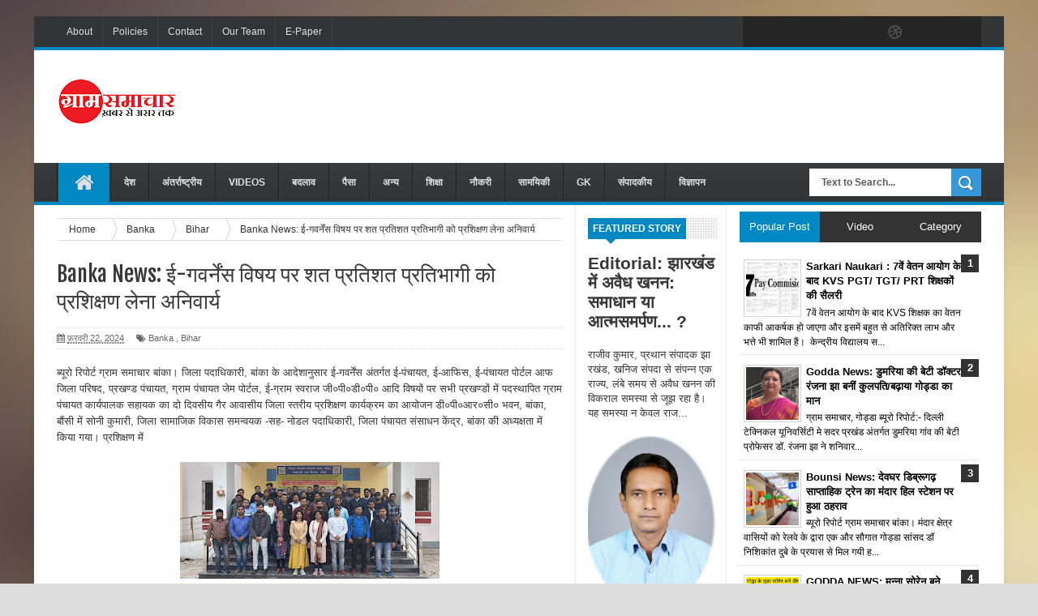

--- FILE ---
content_type: text/html; charset=UTF-8
request_url: https://www.gramsamachar.com/2024/02/banka-news_22.html
body_size: 55853
content:
<!DOCTYPE html>
<html dir='ltr' xmlns='http://www.w3.org/1999/xhtml' xmlns:b='http://www.google.com/2005/gml/b' xmlns:data='http://www.google.com/2005/gml/data' xmlns:expr='http://www.google.com/2005/gml/expr'>
<head>
<link href='https://www.blogger.com/static/v1/widgets/335934321-css_bundle_v2.css' rel='stylesheet' type='text/css'/>
<script async='async' src='https://jsc.mgid.com/site/320674.js'>
      mgid.com, 295610, DIRECT, d4c29acad76ce94f 

</script>
<meta content='jm0hxnl09gtu286s2k4qou5rx7d7s5' name='facebook-domain-verification'/>
<!-- Global site tag (gtag.js) - Google Analytics -->
<script async='async' src='https://www.googletagmanager.com/gtag/js?id=UA-40666792-1'></script>
<script>
  window.dataLayer = window.dataLayer || [];
  function gtag(){dataLayer.push(arguments);}
  gtag('js', new Date());

  gtag('config', 'UA-40666792-1');
</script>
<!--[if lt IE 9]> <script src="http://html5shiv.googlecode.com/svn/trunk/html5.js"> </script> <![endif]-->
<meta content='width=device-width,initial-scale=1,minimum-scale=1,maximum-scale=1' name='viewport'/>
<meta content='text/html;charset=UTF-8' http-equiv='Content-Type'/>
<meta content='IE=edge,chrome=1' http-equiv='X-UA-Compatible'/>
<meta content='text/html; charset=UTF-8' http-equiv='Content-Type'/>
<meta content='blogger' name='generator'/>
<link href='https://www.gramsamachar.com/favicon.ico' rel='icon' type='image/x-icon'/>
<link href='https://www.gramsamachar.com/2024/02/banka-news_22.html' rel='canonical'/>
<link rel="alternate" type="application/atom+xml" title="ग&#2381;र&#2366;म सम&#2366;च&#2366;र : Gram Samachar - Atom" href="https://www.gramsamachar.com/feeds/posts/default" />
<link rel="alternate" type="application/rss+xml" title="ग&#2381;र&#2366;म सम&#2366;च&#2366;र : Gram Samachar - RSS" href="https://www.gramsamachar.com/feeds/posts/default?alt=rss" />
<link rel="service.post" type="application/atom+xml" title="ग&#2381;र&#2366;म सम&#2366;च&#2366;र : Gram Samachar - Atom" href="https://www.blogger.com/feeds/1042987047187020155/posts/default" />

<link rel="alternate" type="application/atom+xml" title="ग&#2381;र&#2366;म सम&#2366;च&#2366;र : Gram Samachar - Atom" href="https://www.gramsamachar.com/feeds/7683773530424111166/comments/default" />
<!--Can't find substitution for tag [blog.ieCssRetrofitLinks]-->
<link href='https://blogger.googleusercontent.com/img/b/R29vZ2xl/AVvXsEjno5Aoww50bN7is7HuOLePmpucvqfnURKrNvH28mufkoYIlunl0Yx9E422YVjtw7ErYLJl8Cz16RZ3Kjcj8rajPRmfbBux7er0HEPpodgmj4chhBz4b69rcnoh09SXW8-K1aIiHeG-AwyRaFbCQb5ggJFA5xDPUgqdJkLtwaZ-iafrGCsrWIG3_HIZJf7g/s320/WhatsApp%20Image%202024-02-22%20at%209.12.30%20PM.jpeg' rel='image_src'/>
<meta content='https://www.gramsamachar.com/2024/02/banka-news_22.html' property='og:url'/>
<meta content='Banka News: ई-गवर्नेंस विषय पर शत प्रतिशत प्रतिभागी को प्रशिक्षण लेना अनिवार्य' property='og:title'/>
<meta content='' property='og:description'/>
<meta content='https://blogger.googleusercontent.com/img/b/R29vZ2xl/AVvXsEjno5Aoww50bN7is7HuOLePmpucvqfnURKrNvH28mufkoYIlunl0Yx9E422YVjtw7ErYLJl8Cz16RZ3Kjcj8rajPRmfbBux7er0HEPpodgmj4chhBz4b69rcnoh09SXW8-K1aIiHeG-AwyRaFbCQb5ggJFA5xDPUgqdJkLtwaZ-iafrGCsrWIG3_HIZJf7g/w1200-h630-p-k-no-nu/WhatsApp%20Image%202024-02-22%20at%209.12.30%20PM.jpeg' property='og:image'/>
<!-- SEO Meta Tag -->
<meta content='Banka News: ई-गवर्नेंस विषय पर शत प्रतिशत प्रतिभागी को प्रशिक्षण लेना अनिवार्य' name='keywords'/>
<!-- SEO Title Tag -->
<title>
Banka News: ई-गवर&#2381;न&#2375;&#2306;स व&#2367;षय पर शत प&#2381;रत&#2367;शत प&#2381;रत&#2367;भ&#2366;ग&#2368; क&#2379; प&#2381;रश&#2367;क&#2381;षण ल&#2375;न&#2366; अन&#2367;व&#2366;र&#2381;य
        | 
        ग&#2381;र&#2366;म सम&#2366;च&#2366;र : Gram Samachar
</title>
<meta content='YOUR_APPLICATION_ID' property='fb:app_id'/>
<link href="//fonts.googleapis.com/css?family=Fjalla+One" rel="stylesheet" type="text/css">
<link href='//netdna.bootstrapcdn.com/font-awesome/4.0.3/css/font-awesome.css' rel='stylesheet'/>
<link href='https://www.blogger.com/static/v1/widgets/1535467126-widget_css_2_bundle.css' rel='stylesheet' type='text/css'/>
    <style type="text/css"><!-- /* 
    
<style id='page-skin-1' type='text/css'><!--
/*
-----------------------------------------------
Blogger Template Style
Name:     Linezap Responsive Blogger Template
Designer: ThemeXpose
URL:      http://www.themexpose.com
Version:  Full Version
----------------------------------------------- */
html,body,div,span,applet,object,iframe,h1,h2,h3,h4,h5,h6,p,blockquote,pre,a,abbr,acronym,address,big,cite,code,del,dfn,em,img,ins,kbd,q,s,samp,small,strike,strong,sub,sup,tt,var,b,u,i,center,dl,dt,dd,ol,ul,li,fieldset,form,label,legend,table,caption,tbody,tfoot,thead,tr,th,td,article,aside,canvas,details,embed,figure,figcaption,footer,header,hgroup,menu,nav,output,ruby,section,summary,time,mark,audio,video{margin:0;padding:0;border:0;font-size:100%;font:inherit;vertical-align:baseline;}
/* HTML5 display-role reset for older browsers */
article,aside,details,figcaption,figure,footer,header,hgroup,menu,nav,section{display:block;}body{line-height:1;display:block;}*{margin:0;padding:0;}html{display:block;}ol,ul{list-style:none;}blockquote,q{quotes:none;}blockquote:before,blockquote:after,q:before,q:after{content:&#39;&#39;;content:none;}table{border-collapse:collapse;border-spacing:0;}
/* FRAMEWORK */
body#layout #mywrapper {
width: 70%;
}
body#layout #post-wrapper {
width: 60%;
float: left;
}
body#layout #sidebar-narrow {
width: 22%;
}
body#layout div#main {
width: 100%;
}
.navbar,.post-feeds,.feed-links{display:none;
}
.section,.widget{margin:0 0 0 0;padding:0 0 0 0;
}
strong,b{font-weight:bold;
}
cite,em,i{font-style:italic;
}
a:link{color:#383838;text-decoration:none;outline:none;transition:all 0.25s;-moz-transition:all 0.25s;-webkit-transition:all 0.25s;
}
a:visited{color:#333333;text-decoration:none;
}
a:hover{color:#0072C6;text-decoration:none;
}
a img{border:none;border-width:0;outline:none;
}
abbr,acronym{border-bottom:1px dotted;cursor:help;
}
sup,sub{vertical-align:baseline;position:relative;top:-.4em;font-size:86%;
}
sub{top:.4em;}small{font-size:86%;
}
kbd{font-size:80%;border:1px solid #999;padding:2px 5px;border-bottom-width:2px;border-radius:3px;
}
mark{background-color:#ffce00;color:black;
}
p,blockquote,pre,table,figure,hr,form,ol,ul,dl{margin:1.5em 0;
}
hr{height:1px;border:none;background-color:#666;
}
/* heading */
h1,h2,h3,h4,h5,h6{font-weight:bold;line-height:normal;margin:0 0 0.6em;
}
h1{font-size:200%
}
h2{font-size:180%
}
h3{font-size:160%
}
h4{font-size:140%
}
h5{font-size:120%
}
h6{font-size:100%
}
/* list */
ol,ul,dl{margin:.5em 0em .5em 3em
}
ol{list-style:decimal outside
}
ul{list-style:disc outside
}
li{margin:.5em 0
}
dt{font-weight:bold
}
dd{margin:0 0 .5em 2em
}
/* form */
input,button,select,textarea{font:inherit;font-size:100%;line-height:normal;vertical-align:baseline;
}
textarea{display:block;-webkit-box-sizing:border-box;-moz-box-sizing:border-box;box-sizing:border-box;
}
/* code blockquote */
pre,code{font-family:&quot;Courier New&quot;,Courier,Monospace;color:inherit;
}
pre{white-space:pre;word-wrap:normal;overflow:auto;
}
.post-body blockquote {
background: url(https://blogger.googleusercontent.com/img/b/R29vZ2xl/AVvXsEhZFkyqZRiM8ws1ps0CxL_1WdUhwPPdFRoe39FBNS3HDxAK1EklHv_7jcKbkw8BQt9QueQUVflFfTjkpo0PBzqbqkRTvCEJHSXmKX6V2WqZ8hv7BFU7Nr9W2BcB5yz1hAUZsLZCo9j17eAd/s50/quote.png) no-repeat scroll left 18px transparent;
font-family: Monaco,Georgia,&quot;
font-size: 100%;
font-style: italic;
line-height: 22px;
margin: 20px 0 30px 20px;
min-height: 60px;
padding: 0 0 0 60px;
}
/* table */
.post-body table[border=&quot;1&quot;] th, .post-body table[border=&quot;1&quot;] td, .post-body table[border=&quot;1&quot;] caption{border:1px solid;padding:.2em .5em;text-align:left;vertical-align:top;
}
.post-body table.tr-caption-container {border:1px solid #e5e5e5;
}
.post-body th{font-weight:bold;
}
.post-body table[border=&quot;1&quot;] caption{border:none;font-style:italic;
}
.post-body table{
}
.post-body td, .post-body th{vertical-align:top;text-align:left;font-size:13px;padding:3px 5px;border:1px solid #e5e5e5;
}
.post-body th{background:#f0f0f0;
}
.post-body table.tr-caption-container td {border:none;padding:8px;
}
.post-body table.tr-caption-container, .post-body table.tr-caption-container img, .post-body img {max-width:100%;height:auto;
}
.post-body td.tr-caption {color:#666;font-size:80%;padding:0px 8px 8px !important;
}
img {
max-width:100%;
height:auto;
border:0;
}
table {
max-width:100%;
}
body#layout #outer-wrapper, body#layout .post-container, body#layout .sidebar-container {
padding:0 0 0 0;
}
body#layout #header-wrapper {
margin-top:60px;
}
body#layout .panel {
float:left;
width:79px;
}
.clear {
clear:both;
}
.clear:after {
visibility:hidden;
display:block;
font-size:0;
content:" ";
clear:both;
height:0;
}
body {
background:#dddddd none repeat scroll top left;
margin:0 0 0 0;
padding:0 0 0 0;
color:#333333;
font:normal normal 13px Arial, sans-serif;
text-align:left;
background-image: url(https://blogger.googleusercontent.com/img/b/R29vZ2xl/AVvXsEjVw4eWoHY3eOCBVPZ09tqfvMFuEkZPticaEkbfwHxjH649Ad7dEPo4GIEKrskHSciMBF3cwTQWdLB0frZrJg1Mrw8F7QF6khGBLCvhQrxEdwY3Nsj9xIwVudU61OhR3MdD8T2_oRdttks/s1600/13.jpg);
background-repeat: repeat;
background-attachment: fixed;
background-position: center top;
background-color: #ddd;
background-size: auto;
}
/* outer-wrapper */
#outer-wrapper {
background:#ffffff;
max-width:1196px;
margin:20px auto;
box-shadow: 0px 0px 5px rgba(80, 80, 80, 0.1);
overflow:hidden;
}
/* NAVIGATION MENU */
.top-menu {
font:normal normal 12px Arial, sans-serif;
margin:0 auto;
height:38px;
background: #323435;
border-bottom: 4px solid #0088C2;
overflow:hidden;
padding: 0 28px;
}
.menubar {
list-style-type:none;
margin:0 0 0 0;
padding:0 0 0 0;
}
.menubar li {
display:block;
float:left;
line-height:38px;
margin:0 0 0 0;
padding:0 0 0 0;
border-right:1px solid #424242;
}
.menubar li a {
background: #323435;
color: #E0E0E0;
display: block;
padding: 0 12px;
}
.menubar li a:hover {
background:#0088C2;
}
ul.socialbar {
height:38px;
margin:0 0 0 0;
padding:0 0;
float:right;
}
ul.socialbar li {
display:inline-block;
list-style-type:none;
float:right;
margin:0 0;
padding:0 0;
border-right:none;
}
/* HEADER WRAPPER */
#header-wrapper {
margin:0 auto;
overflow:hidden;
padding: 0 28px;
}
.header {
float:left;
width:25.7%;
max-width:257px;
margin:35px 0 0;
}
.header h1.title,.header p.title {
font:normal bold 24px Fjalla One, Arial, Helvetica, sans-serif;
margin:0 0 0 0;
text-transform:uppercase;
}
.header .description {
color:#555555;
}
.header a {
color:#333333;
}
.header a:hover {
color:#999;
}
.header img {
display:block;
}
.header-right {
float:right;
padding:0;
overflow:hidden;
margin:22px 0;
width:72.8%;
max-width:728px;
}
.header-right img {
display:block;
}
#nav {
font: normal bold 12px Arial, sans-serif;
text-transform: uppercase;
height: 48px;
line-height: 48px;
padding: 0 28px;
background: #444444 url(https://blogger.googleusercontent.com/img/b/R29vZ2xl/AVvXsEi1G3ByqhAFqKzfBzoAlk7MnyPFQBh_lJy_N1DXCtw1kwwMsX3RpGDKWjEHcXdayjCAiJCj13hayA31F5HrsuvIJeGna4S-KcdRQP1UzpYaJJvLaM69SEtNm6uDDOZ7nRHkzNX_XbXpXvw/s1600/menu-bg2.png) repeat;
border-bottom: 4px solid #0088c2;
}
.menubar2 {
list-style: none;
margin:0 0 0 0;
*zoom: 1;
float:left;
}
.menubar2:before,
.menubar2:after {
content: " ";
display: table;
}
.menubar2:after {
clear: both;
}
.menubar2 ul {
list-style: none;
margin:0 0 0 0;
width:12em;
}
.menubar2 a {
display:block;
padding:0 15px;
}
.menubar2 li {
position: relative;
margin:0 0;
padding: 0 1px 0 0;
border-color: #222222;
border-image: none;
border-style: solid;
border-width: 0 0 0 1px;
}
.menubar2 > li {
float: left;
}
.menubar2 > li > a {
display: block;
height:48px;
line-height:48px;
font-size: 12px;
text-decoration: none;
color: #e0dfdf;
font-family: 'Droid Sans', sans-serif;
border-left: 1px solid #383838;
}
.menubar2 > li > a.active {
background:#0088C2;
}
.menubar2 > li:hover > a {
background:#0088C2;
}
.menubar2 li ul {
background: #444444 url(https://blogger.googleusercontent.com/img/b/R29vZ2xl/AVvXsEi1G3ByqhAFqKzfBzoAlk7MnyPFQBh_lJy_N1DXCtw1kwwMsX3RpGDKWjEHcXdayjCAiJCj13hayA31F5HrsuvIJeGna4S-KcdRQP1UzpYaJJvLaM69SEtNm6uDDOZ7nRHkzNX_XbXpXvw/s1600/menu-bg2.png) repeat;
border-bottom: 4px solid #0088c2;
display:block;
position:absolute;
left:0;
z-index:10;
visibility:hidden;
opacity:0;
-webkit-transition:all .25s ease-out;
-moz-transition:all .25s ease-out;
-ms-transition:all .25s ease-out;
-o-transition:all .25s ease-out;
transition:all .25s ease-out;
}
.menubar2 li li ul {
left:100%;
top:-1px;
}
.menubar2 > li.hover > ul {
visibility:visible;
opacity:10;
}
.menubar2 li li.hover ul {
visibility:visible;
opacity:10;
}
.menubar2 li li a {
display: block;
color: #e0dfdf;
font-family: 'Droid Sans', sans-serif;
text-shadow: 0 1px 1px #4B4B4B;
position: relative;
z-index:100;
line-height:32px;
border-bottom: 1px solid #212223;
}
.menubar2 li li a:hover {
color:#fff;
}
.menubar2 li li li a {
color: #e0dfdf;
font-family: 'Droid Sans', sans-serif;
text-shadow: 0 1px 1px #4B4B4B;
z-index:20;
}
i.fa.fa-home {
font-size: 25px;
padding: 12px 5px;
}
/* CONTENT WRAPPER */
#content-wrapper {
background-color:transparent;
margin: 0 auto;
padding: 0px 28px 0;
word-wrap:break-word;
}
.largebanner {
background:#fff;
border-right:1px solid #e5e5e5;
border-bottom:1px solid #e5e5e5;
border-left:1px solid #e5e5e5;
}
.largebanner .widget {
padding:15px 14px;
overflow:hidden;
}
.largebanner img, .largebanner iframe{
display:block;
max-width:100%;
border:none;
overflow:hidden;
}
/* POST WRAPPER */
#post-wrapper {
background:transparent;
float:left;
width:639px;
max-width:639px;
margin:0 0 10px;
}
.post-container {
padding:15px 0px 0 0;
}
.breadcrumbs {border-bottom: 1px solid #DDDDDD;border-radius: 2px 2px 2px 2px;border-top: 1px solid #DDDDDD;font-size: 90%;height: 16px;margin-bottom: 10px;margin-top: 1px;overflow: hidden;padding: 5px;}
.breadcrumbs > span {background: url("https://blogger.googleusercontent.com/img/b/R29vZ2xl/AVvXsEjFiQgS6hXxW-jQaC-qs-1SDxHn761d1nzM6GM9ASsqKWa7lipjcHQhuLsnHa_-pdt-w4BzJYJZ_QT9rIqgqBQnvSENSrKGIXSHyeBpgrHseQfgTuJ8ckewKLuPmkauz77OqzkjfnGbvWQ/s200/bc_separator.png") no-repeat scroll right center transparent;padding: 10px 25px 10px 10px;}
.breadcrumbs > span:last-child {background: none repeat scroll 0 0 transparent;color: #333333;}
.breadcrumbs a {color: #333333;}
.post {
background:#ffffff;
margin:0 0 15px;
padding:15px 0;
border-bottom: 1px solid #E2E2E2;
}
.post-body {
line-height:1.6em;
}
h2.post-title, h1.post-title {
font:normal normal 20px Fjalla One, Helvetica, Arial, sans-serif;
}
h2.post-title a, h1.post-title a, h2.post-title, h1.post-title {
color:#383838;
}
h2.post-title a:hover, h1.post-title a:hover {
color:#0072C6;
}
.img-thumbnail {
background:#fbfbfb url(https://blogger.googleusercontent.com/img/b/R29vZ2xl/AVvXsEgyPPcfkt0SNOzJiKBYyOc3soqO8bgZF7lE239_xRiy8riQ64pAjKibJW3xxm6sBW0L_n_ZM675zmYsthP_y3UCFwjdp0zDw8_UbyHs3Ye8EDkbz2EtGVbaFHMWPNyglSG__aT-GxXIEII3/w200-c-h140/no-image.png) no-repeat center center;
position:relative;
float:left;
width:200px;
height:150px;
margin:0 15px 0 0;
}
.img-thumbnail img {
width:200px;
height:150px;
}
span.rollover {
}
span.rollover:before {
content:"";
position: absolute;
width:24px;
height:24px;
margin:-12px;
top:50%;
left:50%;
}
span.rollover:hover {
opacity: .7;
-o-transition:all 1s;
-moz-transition:all 1s;
-webkit-transition:all 1s;
}
.post-info {
background: transparent;
margin: 0 0 12px;
color: #666666;
font-size: 11px;
padding: 5px 0;
border-bottom: 1px dotted #dedede;
border-top: 1px dotted #dedede;
}
.post-info a {
display:inline-block;
color:#666666;
}
.author-info, .time-info, .comment-info, .label-info, .review-info {
margin-right:12px;
display:inline;
}
a.readmore {
display:inline-block;
margin:15px 0 0;
background-color:#ffffff;
border:1px solid #dddddd;
padding:0px 10px;
line-height:26px;
color:#333333;
font-size:11px;
font-weight:bold;
text-transform:uppercase;
}
a.readmore:hover  {
border:1px solid #aaaaaa;
}
/* Page Navigation */
.pagenavi {
clear:both;
margin:-5px 0 10px;
text-align:center;
font-size:11px;
font-weight:bold;
text-transform:uppercase;
}
.pagenavi span,.pagenavi a {
padding:6px 10px;
margin-right:3px;
display:inline-block;
color:$(readmore.color);
background-color:$(readmore.background.color);
border: 1px solid $(readmore.border.color);
}
.pagenavi .current, .pagenavi .pages, .pagenavi a:hover {
border: 1px solid $(readmore.hover.color);
}
.pagenavi .pages {
display:none;
}
/* SIDEBAR WRAPPER */
#sidebar-wrapper {
background:transparent;
float:right;
width:30%;
max-width:300px;
margin:0 auto;
}
.sidebar-container {
padding:15px 0;
}
.sidebar h2, .panel h2 {
font:normal bold 12px Arial, sans-serif;
color:#333333;
margin:0 0 10px 0;
padding:6px 0;
text-transform:uppercase;
position:relative;
background: url(https://blogger.googleusercontent.com/img/b/R29vZ2xl/AVvXsEgYS8RGf989T29iFG9fIalyGltTkS5iS8Thy-UFgubZBVTxxUhlIYJ6wFkrCBrsmAgvxdErQnBLFo7UJ9ag3vteLEAxmjoWaUmgkGM1XQ9QVL2X46Hyt887MsOzzRzsblRpM-eCbQYankI/s1600/dot.png);
}
#sidebar h2 span, #bottombar h2 span,#sidebar-narrow h2 span {
background: #0088C2;
padding: 6px;
color: #fff;
}
#related-posts h2 span:after,#sidebar h2 span:after,#bottombar h2 span:after,#sidebar-narrow h2 span:after {
content: no-close-quote;
position: absolute;
width: 0px;
height: 0px;
bottom: -6px;
left: 22px;
border-left: 6px solid rgba(0, 0, 0, 0);
border-right: 6px solid rgba(0, 0, 0, 0);
border-top: 6px solid #0088C2;
}
.sidebar h2:after, .panel h2:after {
content: " ";
width:90px;
height: 0px;
position: absolute;
left: 0;
bottom: -2px;
}
.sidebar .widget {
margin:0 0 15px;
}
.sidebar ul, .sidebar ol {
list-style-type:none;
margin:0 0 0 0;
padding:0 0 0 0;
}
.sidebar li {
margin:5px 0;
padding:0 0 0 0;
}
/* Recent Post */
.recent-post-title {
background: url(https://blogger.googleusercontent.com/img/b/R29vZ2xl/AVvXsEgYS8RGf989T29iFG9fIalyGltTkS5iS8Thy-UFgubZBVTxxUhlIYJ6wFkrCBrsmAgvxdErQnBLFo7UJ9ag3vteLEAxmjoWaUmgkGM1XQ9QVL2X46Hyt887MsOzzRzsblRpM-eCbQYankI/s1600/dot.png);
margin:0 0 15px;
padding:0;
position:relative;
}
div.recent-post-title:after {
content: no-close-quote;
position: absolute;
width: 0px;
height: 0px;
bottom: -6px;
left: 22px;
border-left: 6px solid rgba(0, 0, 0, 0);
border-right: 6px solid rgba(0, 0, 0, 0);
border-top: 6px solid #0088C2;
}
.recent-post-title h2 {
font:normal bold 14px Arial, sans-serif;
height:26px;
line-height:26px;
margin:0 0;
padding:0 10px;
background:#0088C2;
color:#ffffff;
display:inline-block;
}
.recent-post-title h2 a {
color:#ffffff;
}
.stylebox {
float:left;
width:50%;
margin:0 0;
}
.stylebox .widget {
padding:0 15px 15px 0;
}
.stylebox .widget-content {
background:#ffffff;
}
.stylebox ul {
list-style-type:none;
margin:0 0 0 0;
padding:0 0 0 0;
}
.stylebox1 {
float:left;
width:98%;
margin:0 0;
}
.stylebox1 .widget {
padding:0 0px 15px 0;
}
.stylebox1 .widget-content {
background:#ffffff;
}
.stylebox1  ul {
list-style-type:none;
margin:0 0 0 0;
padding:0 0 0 0;
}
/* Recent Post */
ul.xpose_thumbs {
margin:0 0 0 0;
}
ul.xpose_thumbs li {
font-size:12px;
min-height:68px;
margin:0 0 8px;
padding:0 0 8px;
border-bottom:1px dotted #e5e5e5;
}
ul.xpose_thumbs .xpose_thumb {
position:relative;
background:#fbfbfb;
margin:3px 0 10px 0;
width:100%;
height:50px;
padding-bottom:46%;
overflow:hidden;
}
ul.xpose_thumbs .xpose_thumb img {
height:auto;
width:100%;
}
ul.xpose_thumbs1 {
margin:0 0 0 0;
width:49%;
float:left;
}
ul.xpose_thumbs1 li {
font-size:12px;
min-height:68px;
margin:0 0 8px;
padding:0 0 8px;
border-bottom:1px dotted #e5e5e5;
}
ul.xpose_thumbs1 .xpose_thumb {
position:relative;
background:#fbfbfb;
margin:3px 0 10px 0;
width:100%;
height:73px;
padding-bottom:46%;
overflow:hidden;
}
ul.xpose_thumbs1 .xpose_thumb img {
height:auto;
width:100%;
}
ul.xpose_thumbs2 {
font-size:13px;
}
ul.xpose_thumbs2 li {
padding:0 0;
min-height:66px;
font-size:11px;
margin: 0 0 8px;
padding: 0 0 8px;
border-bottom:1px dotted #e5e5e5;
}
ul.xpose_thumbs2 .xpose_thumb2 {
background:#fbfbfb;
float:left;
margin:3px 8px 0 0;
height:70px;
width:70px;
}
ul.xpose_thumbs2 .xpose_thumb2 img {
height:70px;
width:70px;
}
span.xpose_title {
font:normal normal 16px Fjalla One, Helvetica, Arial, sans-serif;
display:block;
margin:0 0 5px;
line-height:1.4em;
}
span.xpose_title2 {
font-size:14px;
}
span.rp_summary {
display:block;
margin:6px 0 0;
color:#666666;
}
span.xpose_meta {
background:transparent;
display:block;
font-size:11px;
color:#aaa;
}
span.xpose_meta a {
color:#aaa !important;
display:inline-block;
}
span.xpose_meta_date, span.xpose_meta_comment, span.xpose_meta_more  {
display:inline-block;
margin-right:8px;
}
span.xpose_meta_date:before {
content: "\f073";
font-family: FontAwesome;
font-style: normal;
font-weight: normal;
text-decoration: inherit;
padding-right:4px;
}
span.xpose_meta_comment:before  {
content: "\f086";
font-family: FontAwesome;
font-style: normal;
font-weight: normal;
text-decoration: inherit;
padding-right:4px;
}
span.xpose_meta_more:before {
content: "\f0a9";
font-family: FontAwesome;
font-style: normal;
font-weight: normal;
text-decoration: inherit;
padding-right:4px;
}
ul.xpose_thumbs2 li a:hover, ul.xpose_thumbs li a:hover {
color:#0072C6;
}
ul.xpose_thumbs22 {
font-size:13px;
width:49%;
float:right;
}
ul.xpose_thumbs22 li {
padding:0 0;
min-height:66px;
font-size:11px;
margin: 0 0 8px;
padding: 0 0 8px;
border-bottom:1px dotted #e5e5e5;
}
ul.xpose_thumbs22 .xpose_thumb2 {
background:#fbfbfb;
float:left;
margin:3px 8px 0 0;
height:70px;
width:70px;
}
ul.xpose_thumbs22 .xpose_thumb2 img {
height:70px;
width:70px;
}
span.xpose_title {
font:normal normal 16px Fjalla One, Helvetica, Arial, sans-serif;
display:block;
margin:0 0 5px;
line-height:1.4em;
}
span.xpose_title2 {
font-size:14px;
}
span.rp_summary {
display:block;
margin:6px 0 0;
color:#666666;
}
span.xpose_meta {
background:transparent;
display:block;
font-size:11px;
color:#aaa;
}
span.xpose_meta a {
color:#aaa !important;
display:inline-block;
}
span.xpose_meta_date, span.xpose_meta_comment, span.xpose_meta_more  {
display:inline-block;
margin-right:8px;
}
span.xpose_meta_date:before {
content: "\f073";
font-family: FontAwesome;
font-style: normal;
font-weight: normal;
text-decoration: inherit;
padding-right:4px;
}
span.xpose_meta_comment:before  {
content: "\f086";
font-family: FontAwesome;
font-style: normal;
font-weight: normal;
text-decoration: inherit;
padding-right:4px;
}
span.xpose_meta_more:before {
content: "\f0a9";
font-family: FontAwesome;
font-style: normal;
font-weight: normal;
text-decoration: inherit;
padding-right:4px;
}
ul.xpose_thumbs22 li a:hover, ul.xpose_thumbs li a:hover {
color:#0072C6;
}
/* BOTTOMBAR */
#bottombar {
background:#353738;
border-bottom: 2px solid #555555;
overflow:hidden;
margin:0 auto;
padding:15px 28px;
color:#dddddd;
border-top: 4px solid #0088C2;
}
#bottombar .left {
float:left;
width:34%;
}
#bottombar .center {
float:left;
width:34%;
}
#bottombar .right {
float:right;
width:32%;
}
#bottombar .left .widget, #bottombar .center .widget {
margin:0 15px 15px 0;
}
#bottombar .right .widget {
margin:0 0 15px 0;
}
#bottombar h2 {
font:normal bold 13px Arial, sans-serif;
margin:0 0 10px 0;
padding:6px 0;
text-transform:uppercase;
position:relative;
background: url(https://blogger.googleusercontent.com/img/b/R29vZ2xl/AVvXsEhfmNRd0M5cxGg4JJ9SrqANkWeSl39cgNezuv49juVR4HlkedLJb5pt6QhsZzsnXdLMHchDQ-NdeQEFC3CqaCP0ZkAlY-szo_ohRrebbNDrmHuLHWUYE6LM0V9zCxLDLE2xZfNHtHoLq-0/s1600/dot-footer.png);
color:#eeeeee;
}
#bottombar ul, #bottombar ol {
list-style-type:none;
margin:0 0 0 0;
padding:0 0 0 0;
}
#bottombar li {
margin:5px 0;
padding:0 0 0 0;
}
#bottombar ul li:before {
color:#eeeeee !important;
}
#bottombar a {
color:#dddddd;
}
#bottombar a:hover {
color:#ffffff;
}
/* FOOTER */
#footer-wrapper {
background:#353738;
margin:0 auto;
padding:8px 20px;
overflow:hidden;
color:#eeeeee;
font-size:12px;
}
.footer-left {
float:left;
margin:10px;
}
.footer-right {
float:right;
margin:10px;
}
#footer-wrapper a {
color:#eeeeee;
}
#footer-wrapper a:hover {
color:#ffffff;
}
/* CUSTOM WIDGET */
.widget ul {
line-height:1.4em;
}
/* Tab Menu */
.set, .panel {
margin: 0 0;
}
.tabs .panel {
padding:0 0;
}
.tabs-menu {
border-bottom:3px solid #E73138;
padding: 0 0;
margin:0 0;
}
.tabs-menu li {
font:normal bold 12px Arial, sans-serif;
display: inline-block;
*display: inline;
zoom: 1;
margin: 0 3px 0 0;
padding:10px;
background:#fff;
border:1px solid #e5e5e5;
border-bottom:none !important;
color:#333333;
cursor:pointer;
position:relative;
}
.tabs-menu .active-tab {
background:#E73138;
border:1px solid #E73138;
border-bottom:none !important;
color:#fff;
}
.tabs-content {
padding:10px 0;
}
.tabs-content .widget li {
float:none !important;
margin:5px 0;
}
.tabs-content .widget ul {
overflow:visible;
}
/* label
.label-size-1,.label-size-2,.label-size-3,.label-size-4,.label-size-5 {
font-size:100%;
filter:alpha(100);
opacity:10
}
.cloud-label-widget-content{
text-align:left
}
.label-size {
background:#E73037;
display:block;
float:left;
margin:0 3px 3px 0;
color:#ffffff;
font-size:11px;
text-transform:uppercase;
}
.label-size a,.label-size span{
display:inline-block;
color:#ffffff !important;
padding:6px 8px;
font-weight:bold;
}
.label-size:hover {
background:#333333;
}
.label-count {
white-space:nowrap;
padding-right:3px;
margin-left:-3px;
background:#333333;
color:#fff !important;
}
.label-size {
line-height:1.2
}*/
/* Custom CSS for Blogger Popular Post Widget */
.PopularPosts ul,
.PopularPosts li,
.PopularPosts li img,
.PopularPosts li a,
.PopularPosts li a img {
margin:0 0;
padding:0 0;
list-style:none;
border:none;
background:none;
outline:none;
}
.PopularPosts ul {
margin:.5em 0;
list-style:none;
color:black;
counter-reset:num;
}
.PopularPosts ul li img {
display:block;
margin:0 .5em 0 0;
width:50px;
height:50px;
float:left;
}
.PopularPosts ul li {
background-color:#eee;
margin:0 10% .4em 0 !important;
padding:.5em 1.5em .5em .5em !important;
counter-increment:num;
position:relative;
}
.PopularPosts ul li:before,
.PopularPosts ul li .item-title a, .PopularPosts ul li a {
font-weight:bold;
color:#000 !important;
text-decoration:none;
}
.PopularPosts ul li:before {
content:counter(num) !important;
display:block;
position:absolute;
background-color:#333;
color:#fff !important;
width:22px;
height:22px;
line-height:22px;
text-align:center;
top:0px;
right:0px;
padding-right:0px !important;
}
/* Set color and level */
.PopularPosts ul li {margin-right:1% !important}
.PopularPosts .item-thumbnail {
margin:0 0 0 0;
}
.PopularPosts .item-snippet {
font-size:11.5px;
}
.profile-img{
display:inline;
opaciry:10;
margin:0 6px 3px 0;
}
/* back to top */
#back-to-top {
background:#353738;
color:#ffffff;
padding:8px 10px;
font-size:24px;
}
.back-to-top {
position:fixed !important;
position:absolute;
bottom:20px;
right:20px;
z-index:999;
}
/* ==== Related Post Widget Start ==== */
#related-posts h2 > span{
background: #0088C2;
padding: 4px 10px;
}
#related-posts{
float:left;
width:auto;
margin-bottom:40px;
}
#related-posts h2{
background: url(https://blogger.googleusercontent.com/img/b/R29vZ2xl/AVvXsEgYS8RGf989T29iFG9fIalyGltTkS5iS8Thy-UFgubZBVTxxUhlIYJ6wFkrCBrsmAgvxdErQnBLFo7UJ9ag3vteLEAxmjoWaUmgkGM1XQ9QVL2X46Hyt887MsOzzRzsblRpM-eCbQYankI/s1600/dot.png);
padding: 4px 0;
font: normal normal 18px Oswald;
text-transform: uppercase;
font: normal bold 12px Arial, sans-serif;
text-align: left;
color: #fff;
margin-bottom: 5px;
}
#related-posts .related_img {
padding:0px;
width:200px;
height:140px;
}
#related-posts .related_img:hover{
opacity:.7;
filter:alpha(opacity=70);
-moz-opacity:.7;
-khtml-opacity:.7;
}
/* share buttons */
.share-buttons-box {
height: 67px;
background: url(https://blogger.googleusercontent.com/img/b/R29vZ2xl/AVvXsEj6Ttz7IQ6L8TMjyqTbrDISSMKLBCgDPh01clmdW_NDBD-ya4HrKjPzL5DosUPQzOPxopvDCMI0z5ZRjC5DWxabV_sg9emabRjWatz5X5Z9AkOsbECt3ITbu4aaRFWMrPmDvCaXQq6jV37D/s1600/share.png) no-repeat 330px 10px;
margin:20px 0 15px;
overflow:hidden;
}
.share-buttons {
margin:0 0;
height:67px;
float:left;
}
.share-buttons .share {
float:left;
margin-right:10px;
display:inline-block;
}
/* error and search */
.status-msg-wrap {
font-size:120%;
font-weight:bold;
width:100%;
margin:20px auto;
}
.status-msg-body {
padding:20px 2%;
width:96%;
}
.status-msg-border {
border:1px solid #e5e5e5;
opacity:10;
width:auto;
}
.status-msg-bg {
background-color:#ffffff;
}
.status-msg-hidden {
padding:20px 2%;
}
#ArchiveList ul li:before {
content:"" !important;
padding-right:0px !important;
}
/* facebook comments */
.fb-comments{width: 100% !important;}
.fb-comments iframe[style]{width: 100% !important;}
.fb-like-box{width: 100% !important;}
.fb-like-box iframe[style]{width: 100% !important;}
.fb-comments span{width: 100% !important;}
.fb-comments iframe span[style]{width: 100% !important;}
.fb-like-box span{width: 100% !important;}
.fb-like-box iframe span[style]{width: 100% !important;
}
.rich-snippet {
padding:10px;
margin:15px 0 0;
border:3px solid #eee;
font-size:12px;
}
/*-------sidebar----------------*/
.sidebar-narrow{margin:0}
#sidebar-narrow .widget{margin-bottom:30px;}
#sidebar-narrow{float:right;width:160px;margin-right: 14px;
border-right: 1px solid #eaeaea;
border-left: 1px solid #eaeaea;
padding: 16px 10px 0 15px;}
div#main {
width: 624px;
}
div#mywrapper {
float: left;
width: 840px;
}
#sidebartab {
margin-bottom: 15px;
margin-top: -15px;
}
.tab-widget-menu {
height: 46px;
margin: 0;
padding: 8px 0 0 2px;
}
#sidebartab .widget {
margin-bottom: 0;
padding-bottom: 0;
}
#sidebartab .h2title {
display: none;
}
#sidebartab .h2titlesmall {
display: none;
}
#sidebartab .widget-content {
box-shadow: none;
-moz-box-shadow: none;
-webkit-box-shadow: none;
border: 0;
}
.tab-widget-menu ul, .tab-widget-menu li {
list-style: none;
padding: 0;
margin: 0;
}
.tab-widget-menu li {
background: #333;
bottom: -2px;
color: #FFF;
cursor: pointer;
float: left;
height: 38px;
line-height: 38px;
margin: -2px 0px 0 0px;
padding: 0;
position: relative;
text-align: center;
width: 33.3%;
z-index: 2;
}
.tab-widget-menu li.selected {
background: #0088C2;
border-width: 1px 1px 3px;
color: #FFF;
margin-top: -2px;
}
#sidebartab .h2title, #sidebartab h2 {
display: none;
}
#sidebartab .h2titlesmall, #sidebartab h2 {
display: none;
}
#sidebartab .widget-content img {
padding: 2px;
border: 1px solid lightGrey;
width: 65px;
height: 65px;
}
#sidebartab .popular-posts li {
background: none repeat scroll 0 0 transparent;
border-bottom: 1px solid #E9E9E9;
overflow: hidden;
padding: 10px 0;
}
.PopularPosts img:hover, #sidebartab .widget-content img:hover {
-khtml-opacity: 0.4;
-moz-opacity: 0.4;
opacity: 0.4;
}
#sidebarlab .sidebar li a:hover {
color: #fff;
background: #222;
}
.PopularPosts a {font-weight:bold;}
.tagcloud a {
background: #e4e4e4;
color: #888;
display: block;
float: left;
font-size: 14px!important;
line-height: 12px;
margin: 0 2px 2px 0;
padding: 12px 17px;
}
.tagcloud a:link {
color: #888;
}
.tagcloud a:hover {
background: #0088C2;
color: #fff;
}
.tagcloud1 a {
background: #555555;
color: #888;
display: block;
float: left;
font-size: 14px!important;
line-height: 12px;
margin: 0 2px 2px 0;
padding: 12px 17px;
}
.tagcloud1 a:link {
color: #888;
}
.tagcloud1 a:hover {
background: #0088C2;
color: #fff;
}
.showpageArea a {
clear:both;
margin:-5px 0 10px;
text-align:center;
font-size:11px;
font-weight:bold;
text-transform:uppercase;
}
.showpageNum a {
padding:6px 10px;
margin-right:3px;
display:inline-block;
color:#333333;
background-color:#ffffff;
border: 1px solid #dddddd;
}
.showpageNum a:hover {
border: 1px solid #aaaaaa;
}
.showpagePoint {
padding:6px 10px;
margin-right:3px;
display:inline-block;
color:#333333;
background-color:#ffffff;
border: 1px solid #aaaaaa;
}
.showpageOf {
display:none;
}
.showpage a {
padding:6px 10px;
margin-right:3px;
display:inline-block;
color:#333333;
background-color:#ffffff;
border: 1px solid #dddddd;
}
.showpage a:hover {
border: 1px solid #aaaaaa;
}
.showpageNum a:link,.showpage a:link {
text-decoration:none;
color:#666;
}
.button {
text-align: center;
width: 100%;
margin: 10px 0;
padding: 0;
font-size: 14px;
font-family: 'Tahoma', Geneva, Sans-serif;
color: #fff;
margin-left: 0em !important;
}
.button ul {
margin: 0;
padding: 0;
}
.button li {
display: inline-block;
margin: 10px 0;
padding: 0;
}
.demo {
border-radius: 3px;
padding: 8px 12px;
background: #e74c3c;
color: #fff !important;
transition: background-color 1s 0s ease-out;
}
.download {
border-radius: 3px;
padding: 8px 12px;
background: #3498db;
color: #fff !important;
transition: background-color 1s 0s ease-out;
}
.buton a {
color: #fff;
}
.demo:hover {
background: #c0392b;
color: #fff;
}
.download:hover {
background: #2980b9;
color: #fff;
}
.download:before {
content: "\f019";
font-family: FontAwesome;
font-weight: normal;
padding: 8px;
background: #2980b9;
margin-left: -12px;
margin-right: 6px;
border-radius: 3px 0 0 3px;
font-size: 16px;
}
.demo:before {
content: "\f06e";
font-family: FontAwesome;
font-weight: normal;
padding: 8px;
background: #c0392b;
margin-left: -12px;
margin-right: 6px;
border-radius: 3px 0 0 3px;
font-size: 16px;
}
#Attribution1 {
height:0px;
visibility:hidden;
display:none
}
.author-avatar img{border:1px solid #ccc;padding:4px;background:#fff;float:left;margin:0 10px 5px 0;border:50%;box-shadow:0 0 3px 0 #b5b5b5;-moz-box-shadow:0 0 3px 0 #b5b5b5;-webkit-box-shadow:0 0 3px 0 #b5b5b5}
#author-box h3 {
padding-bottom: 5px;
border-bottom: 4px solid #333;
font-size: 18px;
font-family: Oswald,arial,Georgia,serif;
}
.share-post {
font-size: 13px;
margin-top: 15px;
}
.share-post li {
float: left;
}
.share-post a {
display: block;
margin-right: 10px;
text-indent: -9999px;
margin-left: 12px;
background: url(https://blogger.googleusercontent.com/img/b/R29vZ2xl/AVvXsEi5v4uACs8lsUeEEYqdRGnAzMzGd6c6Dy361yu5zBU-iyIUezIJ9oiDgmUVFbIGw8G_f6BQN4rJhGLZjJg-B7Zt23xrsoMNXi-56ApKjLeLPmWTseCUa54e0hTk7uo1zMPmjPT0qekhEWg/s1600/single-share.png) no-repeat;
-webkit-transition: opacity .2s;
-moz-transition: opacity .2s;
-o-transition: opacity .2s;
transition: opacity .2s;
}
.share-post a:hover {
opacity: .7;
}
.share-post
.facebook a {
width: 7px;
}
.share-post
.twitter a {
width: 18px;
background-position: -47px 0;
}
.share-post
.google a {
width: 14px;
background-position: -105px 0;
}
.share-post
.pinterest a {
width: 11px;
background-position: -159px 1px;
}
/*** Share Post Styling ***/
#share-post {
width: 100%;
overflow: hidden;
margin-top: 20px;
}
#share-post a {
display: block;
height: 32px;
line-height: 32px;
color: #fff;
float: left;
padding-right: 10px;
margin-right: 10px;
margin-bottom: 25px;
}
#share-post
.facebook {
background-color: #436FC9;
}
#share-post
.twitter {
background-color: #40BEF4;
}
#share-post
.google {
background-color: #EC5F4A;
}
#share-post
span {
display: block;
width: 32px;
height: 32px;
float: left;
margin-right: 10px;
background: url(https://blogger.googleusercontent.com/img/b/R29vZ2xl/AVvXsEi5v4uACs8lsUeEEYqdRGnAzMzGd6c6Dy361yu5zBU-iyIUezIJ9oiDgmUVFbIGw8G_f6BQN4rJhGLZjJg-B7Zt23xrsoMNXi-56ApKjLeLPmWTseCUa54e0hTk7uo1zMPmjPT0qekhEWg/s1600/single-share.png) no-repeat;
}
#share-post
.facebook span {
background-color: #3967C6;
}
#share-post
.twitter span {
background-color: #26B5F2;
background-position: -72px 0;
}
#share-post
.google span {
background-color: #E94D36;
background-position: -144px 0;
}
/* Search Box
----------------------------------------------- */
#searchformfix
{
float:right;
overflow:hidden;
position:relative;
}
#searchform
{
margin:7px 0 0;
padding:0;
}
#searchform fieldset
{
padding:0;
border:none;
margin:0;
}
#searchform input[type="text"]{
background:#fff; border:none;
float:left; padding:0px 10px 0px 15px;
margin:0px; width:150px; height:34px;
line-height:34px;
transition:all 600ms cubic-bezier(0.215,0.61,0.355,1) 0s;
-moz-transition:all 300ms cubic-bezier(0.215,0.61,0.355,1) 0s;
-webkit-transition:all 600ms cubic-bezier(0.215,0.61,0.355,1) 0s;
-o-transition:all 600ms cubic-bezier(0.215,0.61,0.355,1) 0s; color:#585858}
#searchform input[type=text]:hover,#searchform input[type=text]:focus
{
width:200px;
}
#searchform input[type=submit]
{
background:url(https://blogger.googleusercontent.com/img/b/R29vZ2xl/AVvXsEgItX6MwuuMoFXgiNp56SYOz07NenTnW6tza_LCAjEZsKA87lEsq1nkvxzPrO2TTIWkOdFpvH7P8SsQzcwvkwBmhkjac_b8UeUy6ln67jjMfmoaz5cRmOMktv7DzZAInWbghA4U3CbkSkNz/s1600/icon-search.png) center 9px no-repeat;
cursor:pointer;
margin:0;
padding:0;
width:37px;
height:34px;
line-height:34px;
background-color:#3498db;
}
input[type=submit]
{
padding:4px 17px;
color:#ffffcolor:#585858;
text-transform:uppercase;
border:none;
font-size:20px;
background:url(gradient.png) bottom repeat-x;
cursor:pointer;
margin-top:10px;
float:left;
overflow:visible;
transition:all .3s linear;
-moz-transition:all .3s linear;
-o-transition:all .3s linear;
-webkit-transition:all .3s linear;
}
#searchform input[type=submit]:hover
{
background-color:#3498db;
}
.selectnav {
display:none;
}
/*---Flicker Image Gallery-----*/
.flickr_plugin {
width: 100%;
}
.flickr_badge_image {
float: left;
height: 80px;
margin: 10px 5px 0px 5px;
width: 80px;
}
.flickr_badge_image a {
display: block;
}
.flickr_badge_image a img {
display: block;
width: 100%;
height: auto;
-webkit-transition: opacity 100ms linear;
-moz-transition: opacity 100ms linear;
-ms-transition: opacity 100ms linear;
-o-transition: opacity 100ms linear;
transition: opacity 100ms linear;
}
.flickr_badge_image a img:hover {
opacity: .5;
}
div#act {
display: none;
}
#sidebar-narrow .list-label-widget-content li:before {
content: "\f013";
font-family: fontawesome;
margin-right: 5px;
}
#sidebar-narrow .list-label-widget-content li {
display: block;
padding: 0 0 8px 0;
position: relative;
}
#sidebar-narrow .list-label-widget-content li a {
color: #555555;
font-size: 13px;
font-weight: normal;
}
#sidebar-narrow .list-label-widget-content li a:first-child {
text-transform: capitalize;
}
#sidebar-narrow .list-label-widget-content li a:hover {
text-decoration: underline;
}
#sidebar-narrow .list-label-widget-content li span:last-child {
color: #949494;
font-size: 12px;
font-weight: bold;
position: absolute;
right: 0;
top: 0;
}
#sidebar-narrow .list-label-widget-content li:hover span:last-child {
text-decoration: underline;
}
/***** Social link*****/
ul.socialbar li,ul.socialbar li{
float: left;
margin-right: 0px;
margin-bottom:0px;
padding: 0px;
display:block;
width: auto;
background:#252525;
}
ul.socialbar li a, ul.socialbar li a, a.soc-follow {
display: block;
float: left;
margin: 0;
padding: 0;
width: 40px;
height: 40px;
margin-right: 2px;
margin-bottom:2px;
text-indent: -9999px;
-webkit-transition: all 0.3s ease 0s;
-moz-transition: all 0.3s ease 0s;
-ms-transition: all 0.3s ease 0s;
-o-transition: all 0.3s ease 0s;
transition: all 0.3s ease 0s;
}
a.soc-follow.dribbble {
background: url(https://blogger.googleusercontent.com/img/b/R29vZ2xl/AVvXsEgSY-zNv-bGv4LBcqJUkcidh47lRhPV58R7B6F0VjajvSOCK64vMArwQ7ST-rHEpVjZYsg7zRDOTa1EWA3LaVqQ5-D3C6doW-_JJpjL7Q5Bi7qnqpCCXJqhDaUvtkGaDJ-BjtQYbt_Iqk4/s1600/dribbble.png) no-repeat 0 0;
}
a.soc-follow.dribbble:hover {
background-color: #ef5b92;
}
a.soc-follow.facebook {
background: url(https://lh3.googleusercontent.com/blogger_img_proxy/AEn0k_t4wU_OdvaoEX53Ffh9EUXCeo0cAtWD6Hbp8ar73I6yqk1Ih9yCZgyYe_znpMSrtPR6bLTcM6SbD-J_QztlYQl0JBLLZ47XuLueQqzeguOpYWhi6FDsu2LfsC2O2x-ProjaohFyso62tbOaPp9dWtwuwkNfKBHx9Q=s0-d) no-repeat 0 0;
}
a.soc-follow.facebook:hover{
background-color: #3b5998;
}
a.soc-follow.flickrs {
background: url(https://lh3.googleusercontent.com/blogger_img_proxy/AEn0k_vJJjZRMuw3_QX7_uckCcjVmp2PdTfIL0oFEvDXnQPSdPEDVFTrmBuaI9WK0EQiuodmIJ86dkJtEyYt0LlyBxxoo09ordrpbYJLLZaZV-VPPD0YM7Ucq8gfua9MhJRhRbDbGmIEm3IqwDndzQ30ywtZO4lPzbg=s0-d) no-repeat 0 0;
}
a.soc-follow.flickrs:hover {
background-color: #f1628b;
}
a.soc-follow.googleplus {
background: url(https://lh3.googleusercontent.com/blogger_img_proxy/AEn0k_tc0wtReFHp0shoTXoTK3gYBnycCa36rjhOYVirM7zGmV4_G10RHr9yxd6xIpqrXRs13vmZMC8Wa0bp4eikwqXdqU-iZqmrrvSzSxFbPVtdkI8hJmFnRYA0cjXl5JZ7LSw8-Kxk4Ynn5debfkUShLnLmAgYNxURWM3n=s0-d) no-repeat 0 0;
}
a.soc-follow.googleplus:hover {
background-color: #d94a39;
}
a.soc-follow.linkedin {
background: url(https://lh3.googleusercontent.com/blogger_img_proxy/AEn0k_s0FmiDAyHCuN9ol_EV9nTcAxGDG30wBbNsZvh4OgxiJ0CAfhkgN6sB8t2V4ju1KMZO5xk8KRKYxVZiCWQu1i1GiWrqpDaVc0Kdg81da8L9nLVxtBWJ__6N0Io9cdLDWC5UnU-IOo9YAImeM1Ve1cFeR-icQwIg_Q=s0-d) no-repeat 0 0;
}
a.soc-follow.linkedin:hover {
background-color: #71b2d0;
}
a.soc-follow.twitter {
background: url(https://lh3.googleusercontent.com/blogger_img_proxy/AEn0k_vIdMc108hiSsRWjkct3JfR-a6SpdUmmKppyi9btm82JlxbG9Vew3BKAwbqTgUSTkXUTN232l8tqt5rikMcG4khG3rbli3vj4f3v6YwOsfIFNqdNOiFiVD85-WuPE6JZtZb6Y--uewB9YkCdRChYFXqV54zuaJy=s0-d) no-repeat 0 0;
}
a.soc-follow.twitter:hover {
background-color: #48c4d2;
}
a.soc-follow.vimeo {
background: url(https://lh3.googleusercontent.com/blogger_img_proxy/AEn0k_vbN-4zeHIbzvACrjaNKWvYhH1UwJynoC3tlcfnxJeqPy3iXcKHjEZK-wGgMTn6b4bImjxvLCpSyAmBbgRcDFE0c58mYy9RF1qN2fyMIw6LCbaVIrt-I5h1QmML8z-tBUUtnlLtum2Cth3HsfQVDoUkwYK8KQ=s0-d) no-repeat 0 0;
}
a.soc-follow.vimeo:hover {
background-color: #62a0ad;
}
ul.socicon-2 li a:hover, ul.socicon li a:hover, a.soc-follow:hover {
background-position: 0 -40px;
}
*/
--></style>
<style>
      @media only screen and (max-width:1024px){
        #selectnav1 {
          background: none repeat scroll 0 0 #333;
          border: 1px solid #232323;
          color: #FFF;
          width: 418px;
          margin: 8px 0px;
          float: left;
        }
        .selectnav {
          display:block;
          width:50%;
          margin:0;
          padding:7px;
        }
      }
      @media only screen and (max-width:768px){
        #selectnav1 {
          width: 405px;
        }
      }
      @media only screen and (max-width:480px){
        #selectnav1 {
          width:254px;
        }
      }
      @media only screen and (max-width:320px){
        #selectnav1 {
          width:280px;
        }
      }
      /* MEDIA QUERY */
      @media only screen and (max-width:1066px){
        #outer-wrapper {
          margin:0 auto;
        }
        #post-wrapper {
          width: 670px;
          max-width: 670px;
        }
        #sidebar-narrow{display:none}
        div#mywrapper {
          float: center;
          width: auto;
        }
      }
      @media only screen and (max-width:1024px){
        #menu-main {
          display: none;
        }
        div#main {
          width: auto;
        }
        #post-wrapper {
          width: 730px;
          max-width: 730px;
        }
        #sidebar-wrapper{
          width:100%;
          max-width:100%;
        }
      }
      @media only screen and (max-width:768px){
        #outer-wrapper {
          padding:0 12px;
        }
        #menu-main {
          display: none;
        }
        #sidebar-narrow{display:none}
        div#mywrapper {
          float: center;
          width: auto;
        }
        #post-wrapper, #sidebar-wrapper {
          float:none;
          width:100%;
          max-width:100%
        }
        .active {
          display: block;
        }
        .post-body img {
          max-width:90%;
        }
        .img-thumbnail {
          margin:0 10px 0 0;
        }
        .stylebox .widget {
          padding:0 0 10px 0;
        }
        #stylebox-1 .widget, #stylebox-3 .widget, #stylebox-5 .widget {
          padding:0 5px 10px 0;
        }
        #stylebox-2 .widget, #stylebox-4 .widget, #stylebox-6 .widget {
          padding:0 0 10px 5px;
        }
        .sidebar-container, .post-container {
          padding:15px 0 0px;
        }
      }
      @media only screen and (max-width:640px){
        #outer-wrapper {
          padding:0 10px;
        }
        #menu-main {
          display: none;
        }
        #content-wrapper{padding:0 10px}
        #sidebar-narrow{display:none}
        div#mywrapper {
          float: center;
          width: auto;
        }
        #post-wrapper, #sidebar-wrapper, #bottombar .left, #bottombar .center, #bottombar .right {
          float:none;
          width:100%;
          max-width:100%
        }
        .header, .header-right {
          margin:10px 0;
        }
        .sidebar-container, .post-container{
          padding:10px 0 0px;
        }
        .largebanner .widget, #bottombar {
          padding:10px;
        }
        .post, .breadcrumbs {
          margin:0 0 10px;
          padding:10px;
        }
        .pagenavi {
          margin: 6px 0 10px;
        }
        .stylebox .widget-content {
          padding:10px;
        }
        #bottombar .left .widget, #bottombar .center .widget, #bottombar .right .widget, .sidebar .widget {
          margin:0 0 10px 0;
        }
      }
      @media only screen and (max-width:480px){
        #outer-wrapper {
          padding:0 8px;
        }
        ul.xpose_thumbs1,ul.xpose_thumbs22{width:100%}
        #menu-main {
          display: none;
        }
        #sidebar-narrow{display:none}
        div#mywrapper {
          float: center;
          width: auto;
        }
        .header, .header-right, .stylebox,.stylebox1  {
          float:none;
          width:100%;
          max-width:100%
        }
        .header img {
          margin: 20px auto 0;
        }
        .largebanner .widget, #bottombar {
          padding:8px;
        }
        .post, .breadcrumbs {
          margin:0 0 8px;
          padding:8px;
        }
        .stylebox .widget-content,.stylebox1  .widget-content {
          padding:8px;
        }
        h2.post-title, h1.post-title {
          font-size:16px;
        }
        .img-thumbnail, .img-thumbnail img {
          width:120px;
          height:90px;
        }
        .img-thumbnail {
          margin:0 8px 0 0;
        }
        #stylebox-1 .widget, #stylebox-3 .widget,	#stylebox-2 .widget, #stylebox-4 .widget, #stylebox-5 .widget, #stylebox-6 .widget {
          padding:0 0 8px 0;
        }
        .comments .comment-block, .comments .comments-content .inline-thread {
          padding:10px !important;
        }
        .comment .comment-thread.inline-thread .comment {
          margin: 0 0 0 0 !important;
        }
        .footer-left, .footer-right {
          float:none;
          text-align:center;
        }
      }
      @media screen and (max-width:320px){
        #outer-wrapper {
          padding:0 6px;
        }
        #menu-main {
          display: none;
        }
        #sidebar-narrow{display:none}
        div#mywrapper {
          float: center;
          width: auto;
        }
        .post, .breadcrumbs {
          padding:6px;
        }
        .stylebox .widget-content,.stylebox1  .widget-content {
          padding:6px;
        }
        .img-thumbnail, .img-thumbnail img {
          width:100px;
          height:80px;
        }
      }
    </style>
<style type='text/css'>
        h2.post-title a, h1.post-title a, h2.post-title, h1.post-title {
          color:#383838;
          font-size:26px;
        }

.top-comment-widget-menu {
float: left;
margin: -15px 0 15px;
padding: 0;
width: 100%;
height: 40px;
background: #444444 url(https://blogger.googleusercontent.com/img/b/R29vZ2xl/AVvXsEi1G3ByqhAFqKzfBzoAlk7MnyPFQBh_lJy_N1DXCtw1kwwMsX3RpGDKWjEHcXdayjCAiJCj13hayA31F5HrsuvIJeGna4S-KcdRQP1UzpYaJJvLaM69SEtNm6uDDOZ7nRHkzNX_XbXpXvw/s1600/menu-bg2.png) repeat;
   
}

.top-comment {
   float: left;
font-size: 14px;
list-style: none outside none;
text-transform: uppercase;
width: 43%;
margin: 1px;
padding: 10px 20px !important;
font-weight: normal;
color: #fff;
cursor: pointer;
}

#relpost_img_sum .news-text {
    display: none;
}

.top-comment.selected {
   cursor: pointer;
padding: 11px 20px !important;
margin: 0px 0 0 -16px;
color: #FFF;
background: #0088C2;
   
-webkit-transition: all .2s ease-in-out;
    -moz-transition: all .2s ease-in-out;
    -o-transition: all .2s ease-in-out;
    -ms-transition: all .2s ease-in-out;
    transition: all .2s ease-in-out;
}

.top-comment.blogico:before {
    content: "\f0d5";
    font-family: fontawesome;
    margin-right: 15px;
}

.top-comment.faceico:before {
    content: "\f09a";
    font-family: fontawesome;
    margin-right: 15px;
}

      </style>
<style type='text/css'>
        /* COMMENT */
        .comment-form {
          overflow:hidden;
        }
        .comments h3 {
          line-height:normal;
          text-transform:uppercase;
          color:#333;
          font-weight:bold;
          margin:0 0 20px 0;
          font-size:14px;
          padding:0 0 0 0;
        }
        h4#comment-post-message {
          display:none;
          margin:0 0 0 0;
        }
        .comments{
          clear:both;
          margin-top:10px;
          margin-bottom:0
        }
        .comments .comments-content{
          font-size:13px;
          margin-bottom:8px
        }
        .comments .comments-content .comment-thread ol{
          text-align:left;
          margin:13px 0;
          padding:0
        }
        .comments .avatar-image-container {
          background:#fff;
          border:1px solid #DDD;
          overflow:hidden;
          padding:6px;
        }
        .comments .comment-block{
          position:relative;
          background:#fff;
          padding:15px;
          margin-left:60px;
          border-left:3px solid #ddd;
          border-top:1px solid #DDD;
          border-right:1px solid #DDD;
          border-bottom:1px solid #DDD;
        }
        .comments .comment-block:before {
          content:"";
          width:0px;
          height:0px;
          position:absolute;
          right:100%;
          top:14px;
          border-width:10px;
          border-style:solid;
          border-color:transparent #DDD transparent transparent;
          display:block;
        }
        .comments .comments-content .comment-replies{
          margin:8px 0;
          margin-left:60px
        }
        .comments .comments-content .comment-thread:empty{
          display:none
        }
        .comments .comment-replybox-single {
          background:#f0f0f0;
          padding:0;
          margin:8px 0;
          margin-left:60px
        }
        .comments .comment-replybox-thread {
          background:#f0f0f0;
          margin:8px 0 0 0;
          padding:0;
        }
        .comments .comments-content .comment{
          margin-bottom:6px;
          padding:0
        }
        .comments .comments-content .comment:first-child {
          padding:0;
          margin:0
        }
        .comments .comments-content .comment:last-child {
          padding:0;
          margin:0
        }
        .comments .comment-thread.inline-thread .comment, .comments .comment-thread.inline-thread .comment:last-child {
          margin:0px 0px 5px 30%
        }
        .comment .comment-thread.inline-thread .comment:nth-child(6) {
          margin:0px 0px 5px 25%;
        }
        .comment .comment-thread.inline-thread .comment:nth-child(5) {
          margin:0px 0px 5px 20%;
        }
        .comment .comment-thread.inline-thread .comment:nth-child(4) {
          margin:0px 0px 5px 15%;
        }
        .comment .comment-thread.inline-thread .comment:nth-child(3) {
          margin:0px 0px 5px 10%;
        }
        .comment .comment-thread.inline-thread .comment:nth-child(2) {
          margin:0px 0px 5px 5%;
        }
        .comment .comment-thread.inline-thread .comment:nth-child(1) {
          margin:0px 0px 5px 0;
        }
        .comments .comments-content .comment-thread{
          margin:0;
          padding:0
        }
        .comments .comments-content .inline-thread{
          background:#fff;
          border:1px solid #DDD;
          padding:15px;
          margin:0
        }
        .comments .comments-content .icon.blog-author {
          display:inline;
        }
        .comments .comments-content .icon.blog-author:after {
          content: "Admin";
background: #0088C2;
color: #fff;
font-size: 11px;
padding: 2px 5px;
        }
        .comment-header {
          text-transform:uppercase;
          font-size:12px;
        }
        .comments .comments-content .datetime {
          margin-left: 6px;
        }
        .comments .comments-content .datetime a {
          color:#888;
        }
        .comments .comment .comment-actions a {
          display:inline-block;
          color:#333;
          font-weight:bold;
          font-size:10px;
          line-height:15px;
          margin:4px 8px 0 0;
        }
        .comments .continue a {
          color:#333;
          display:inline-block;
          font-size:10px;
        }
        .comments .comment .comment-actions a:hover, .comments .continue a:hover{
          text-decoration:underline;
        }
        .pesan-komentar {
                  }
        .pesan-komentar p {
          line-height:normal;
          margin:0 0;
        }
        .pesan-komentar:before {
         
        }
        .fb-comments{width: 100% !important;}
        .fb-comments iframe[style]{width: 100% !important;}
        .fb-like-box{width: 100% !important;}
        .fb-like-box iframe[style]{width: 100% !important;}
        .fb-comments span{width: 100% !important;}
        .fb-comments iframe span[style]{width: 100% !important;}
        .fb-like-box span{width: 100% !important;}
        .fb-like-box iframe span[style]{width: 100% !important;}
        .fotleft{float:left}
        .fotright{float:right;text-align:right;}
      </style>
<!-- author image in post-->
<script style='text/javascript'>
      //<![CDATA[
      function authorshow(data) {
        for (var i = 0; i < 1; i++) {
          var entry = data.feed.entry[i];
          var avtr = entry.author[0].gd$image.src;
          document.write('<img width="60" height="60" src="' + avtr + '"/>');
        }
      }
      //]]>
    </script>
<script src="//ajax.googleapis.com/ajax/libs/jquery/1/jquery.min.js"></script>
<script type='text/javascript'>
      $(function() {
        $(".set-1").mtabs();                                
      });
    </script>
<script type='text/javascript'>
      //<![CDATA[
      window.selectnav=function(){return function(p,q){var a,h=function(b){var c;b||(b=window.event);b.target?c=b.target:b.srcElement&&(c=b.srcElement);3===c.nodeType&&(c=c.parentNode);c.value&&(window.location.href=c.value)},k=function(b){b=b.nodeName.toLowerCase();return"ul"===b||"ol"===b},l=function(b){for(var c=1;document.getElementById("selectnav"+c);c++){}return b?"selectnav"+c:"selectnav"+(c-1)},n=function(b){g++;var c=b.children.length,a="",d="",f=g-1;if(c){if(f){for(;f--;){d+=r}d+=" "}for(f=0;f<c;f++){var e=b.children[f].children[0];if("undefined"!==typeof e){var h=e.innerText||e.textContent,i="";j&&(i=-1!==e.className.search(j)||-1!==e.parentElement.className.search(j)?m:"");s&&!i&&(i=e.href===document.URL?m:"");a+='<option value="'+e.href+'" '+i+">"+d+h+"</option>";t&&(e=b.children[f].children[1])&&k(e)&&(a+=n(e))}}1===g&&o&&(a='<option value="">'+o+"</option>"+a);1===g&&(a='<select class="selectnav" id="'+l(!0)+'">'+a+"</select>");g--;return a}};if((a=document.getElementById(p))&&k(a)){document.documentElement.className+=" js";var d=q||{},j=d.activeclass||"active1",s="boolean"===typeof d.autoselect?d.autoselect:!0,t="boolean"===typeof d.nested?d.nested:!0,r=d.indent||"\u2192",o=d.label||"- Navigation -",g=0,m=" selected ";a.insertAdjacentHTML("afterend",n(a));a=document.getElementById(l());a.addEventListener&&a.addEventListener("change",h);a.attachEvent&&a.attachEvent("onchange",h)}}}();(jQuery);
      //]]></script>
<!--Menu To Drop Down Started-->
<script type='text/javascript'>
      //<![CDATA[
      $(document).ready(function(){
        selectnav('menu-main', {
          label: 'Select Here ',
          nested: true,
          autoselect: false,
          indent: '-'
        });
      });
      //]]></script>
<script type='text/javascript'>
      //<![CDATA[
eval(function(p,a,c,k,e,r){e=function(c){return(c<a?'':e(parseInt(c/a)))+((c=c%a)>35?String.fromCharCode(c+29):c.toString(36))};if(!''.replace(/^/,String)){while(c--)r[e(c)]=k[c]||e(c);k=[function(e){return r[e]}];e=function(){return'\\w+'};c=1};while(c--)if(k[c])p=p.replace(new RegExp('\\b'+e(c)+'\\b','g'),k[c]);return p}('4 6=q p();4 g=0;4 8=q p();4 9=q p();x 1F(E){w(4 i=0;i<E.K.h.2;i++){4 h=E.K.h[i];6[g]=h.21.$t;11{9[g]=h.17.1m}1r(1t){s=h.1Z.$t;a=s.C("<R");b=s.C("L=\\"",a);c=s.C("\\"",b+5);d=s.1T(b+5,c-b-5);f((a!=-1)&&(b!=-1)&&(c!=-1)&&(d!="")){9[g]=d}B 9[g]=\'H://3.12.13.D/-18/19/1c/1d/1e/1g.1h\'}f(6[g].2>I)6[g]=6[g].1p(0,I)+"...";w(4 k=0;k<h.F.2;k++){f(h.F[k].1B==\'1C\'){8[g]=h.F[k].A;g++}}}}x 1P(){4 o=q p(0);4 v=q p(0);4 u=q p(0);w(4 i=0;i<8.2;i++){f(!J(o,8[i])){o.2+=1;o[o.2-1]=8[i];v.2+=1;u.2+=1;v[v.2-1]=6[i];u[u.2-1]=9[i]}}6=v;8=o;9=u}x J(a,e){w(4 j=0;j<a.2;j++)f(a[j]==e)O 24;O 14}x 15(){w(4 i=0;i<8.2;i++){f((8[i]==16)||(!(6[i]))){8.n(i,1);6.n(i,1);9.n(i,1);i--}}4 r=Z.1a((6.2-1)*Z.1b());4 i=0;f(6.2>0)l.m(\'<M>\'+1f+\'</M>\');l.m(\'<z G="1i: 1j;"/>\');1k(i<6.2&&i<20&&i<1l){l.m(\'<a G="P-1n:1o;Q:0 1q y 0;1s:S;\');f(i!=0)l.m(\'"\');B l.m(\'"\');l.m(\' A="\'+8[r]+\'"><R 1u="1v" L="\'+9[r]+\'"/><1w/><z G="1x:1y;1z:1A T U;1D:#1E;V:1G;P-1H:S;Q:-1I y y y; 1J: 1K T 1L; 1M-V:U;1N: #1O;W: 0.7;1Q: 1R(W = 1S);">\'+6[r]+\'</z></a>\');f(r<6.2-1){r++}B{r=0}i++}l.m(\'</z>\');8.n(0,8.2);9.n(0,9.2);6.n(0,6.2)}X.1U=x(){4 e=l.1V("1W");f(e==1X){X.1Y.A="H://Y.N.D"}e.22("A","H://Y.N.D/");e.23="10"}',62,129,'||length||var||relatedTitles||relatedUrls|thumburl||||||if|relatedTitlesNum|entry||||document|write|splice|tmp|Array|new||||tmp3|tmp2|for|function|0px|div|href|else|indexOf|com|json|link|style|http|35|contains_thumbs|feed|src|h1|themexpose|return|text|margin|img|left|14px|20px|height|opacity|window|www|Math|ThemeXpose|try|bp|blogspot|false|printRelatedLabels_thumbs|currentposturl|gform_foot|zP87C2q9yog|UVopoHY30SI|floor|random|AAAAAAAAE5k|AIyPvrpGLn8|s1600|relatedpoststitle|picture_not_available|png|clear|both|while|maxresults|url|decoration|none|substring|7px|catch|float|error|class|related_img|br|width|172px|padding|9px|rel|alternate|color|fff|related_results_labels_thumbs|25px|align|59px|font|normal|Oswald|line|background|111|removeRelatedDuplicates_thumbs|filter|alpha|70|substr|onload|getElementById|mycontent|null|location|content||title|setAttribute|innerHTML|true'.split('|'),0,{}))
      //]]>
    </script>
<link href='https://www.blogger.com/dyn-css/authorization.css?targetBlogID=1042987047187020155&amp;zx=31eb7617-54f4-466d-8757-cf07e4c57db6' media='none' onload='if(media!=&#39;all&#39;)media=&#39;all&#39;' rel='stylesheet'/><noscript><link href='https://www.blogger.com/dyn-css/authorization.css?targetBlogID=1042987047187020155&amp;zx=31eb7617-54f4-466d-8757-cf07e4c57db6' rel='stylesheet'/></noscript>
<meta name='google-adsense-platform-account' content='ca-host-pub-1556223355139109'/>
<meta name='google-adsense-platform-domain' content='blogspot.com'/>

<!-- data-ad-client=ca-pub-4049358266991135 -->

</head>
<body oncopy='return false' oncut='return false' onpaste='return false'>
<div id='fb-root'></div>
<script>
      //<![CDATA[
      window.fbAsyncInit = function() {
        FB.init({
          appId : 'YOUR_APPLICATION_ID',
          status : true, // check login status
          cookie : true, // enable cookies to allow the server to access the session
          xfbml : true // parse XFBML
        });
      };
      (function() {
        var e = document.createElement('script');
        e.src = document.location.protocol + '//connect.facebook.net/en_US/all.js';
        e.async = true;
        document.getElementById('fb-root').appendChild(e);
      }());
      //]]>
    </script>
<div class='navbar no-items section' id='navbar'>
</div>
<!-- outer-wrapper start -->
<div id='outer-wrapper'>
<div id='top-nav'>
<nav class='top-menu'>
<!-- primary navigation menu start -->
<ul class='menubar'>
<li>
<a href='https://www.gramsamachar.com/p/about-us-why-gram-samachar-in-democracy.html'>
                About
              </a>
</li>
<li>
<a href='https://www.gramsamachar.com/p/terms-and-conditions-applicable-to.html'>
                Policies
              </a>
</li>
<li>
<a href='https://www.gramsamachar.com/p/contact-us.html'>
                Contact
              </a>
</li>
<li>
<a href='https://www.gramsamachar.com/p/our-team.html'>
                Our Team
              </a>
</li>
<li>
<a href='#'>
                E-Paper
              </a>
</li>
</ul>
<!-- primary navigation menu end -->
<!-- social media button start -->
<ul class='socialbar'>
<li><a class='soc-follow facebook' href='#' title='facebook'></a></li>
<li><a class='soc-follow twitter' href='#' title='twitter'></a></li>
<li><a class='soc-follow vimeo' href='#' title='vimeo'></a></li>
<li><a class='soc-follow flickrs' href='#' title='flickr'></a></li>
<li><a class='soc-follow dribbble' href='#' title='dribbble'></a></li>
<li><a class='soc-follow linkedin' href='#' title='linkedin'></a></li>
<li><a class='soc-follow googleplus' href='#' title='google plus'></a></li>
</ul>
<!-- social media button end -->
</nav>
</div>
<div class='clear'></div>
<!-- header wrapper start -->
<header id='header-wrapper'>
<div class='header section section' id='header'><div class='widget Header' data-version='1' id='Header1'>
<div id='header-inner'>
<a href='https://www.gramsamachar.com/' style='display: block'>
<img alt='ग्राम समाचार : Gram Samachar' height='77px; ' id='Header1_headerimg' src='https://blogger.googleusercontent.com/img/b/R29vZ2xl/AVvXsEjOUlvd51cO36C30KofEYGrTpqUuIa96O69LFIEWF8sw8ep28fcAxiYXDB1YVIhLbpWFjge1s8hLVGxhiQDUCexWo_vKlwUdtV8Y5wIty6iuxfdrKiXMeP23n2L4hr8YtWmIVYx5CswQPt6/s150/GS-Header-LOGO+%25281%2529.png' style='display: block' width='150px; '/>
</a>
</div>
</div></div>
<div class='header-right section section' id='header-right'><div class='widget HTML' data-version='1' id='HTML7'>
<div class='widget-content'>
<script async="async" src="https://pagead2.googlesyndication.com/pagead/js/adsbygoogle.js" ></script>
<!-- GS-Home -header-728x90 -->
<ins class="adsbygoogle"
     style="display:inline-block;width:728px;height:90px"
     data-ad-client="ca-pub-4049358266991135"
     data-ad-slot="3358777115"></ins>
<script>           
     (adsbygoogle = window.adsbygoogle || []).push({});
</script>
</div>
<div class='clear'></div>
</div></div>
</header>
<!-- header wrapper end -->
<nav id='nav'>
<!-- secondary navigation menu start -->
<ul class='nav menubar2' id='menu-main'>
<li>
<a class='active' href='/'>
<i class='fa fa-home'></i>
<div id='act'>
                Home
              </div>
</a>
</li>
<li>
<a href='https://www.gramsamachar.com/search/label/India%20News'>
              द&#2375;श
            </a>
<ul>
<li>
<a href='https://www.gramsamachar.com/search/label/Jharkhand'>
                  झ&#2366;रख&#2306;ड
                </a>
</li>
<li>
<a href='https://www.gramsamachar.com/search/label/Bihar'>
                  ब&#2367;ह&#2366;र
                </a>
</li>
<li>
<a href='https://www.gramsamachar.com/search/label/Haryana'>
                  हर&#2367;य&#2366;ण&#2366;
                </a>
</li>
<li>
<a href='https://www.gramsamachar.com/search/label/New%20Delhi'>
                  नई द&#2367;ल&#2381;ल&#2368;
                </a>
</li>
<li>
<a href='https://www.gramsamachar.com/search/label/Uttar%20Pradesh'>
                  उ. प&#2381;र.
                </a>
</li>
<li>
<a href='#'>
                  उत&#2381;तर&#2366;ख&#2306;ड
                </a>
</li>
<li>
<a href='#'>
                  पश&#2381;च&#2367;म ब&#2306;ग&#2366;ल
                </a>
</li>
<li>
<a href='#'>
                  त&#2381;र&#2367;प&#2369;र&#2366;
                </a>
</li>
<li>
<a href='#'>
                  त&#2375;ल&#2306;ग&#2366;न&#2366;
                </a>
</li>
<li>
<a href='#'>
                  तम&#2367;ल न&#2366;ड&#2370;
                </a>
</li>
<li>
<a href='#'>
                  स&#2367;क&#2381;क&#2367;म
                </a>
</li>
<li>
<a href='https://www.gramsamachar.com/search/label/Rajasthan'>
                  र&#2366;जस&#2381;थ&#2366;न
                </a>
</li>
<li>
<a href='#'>
                  प&#2306;ज&#2366;ब
                </a>
</li>
<li>
<a href='#'>
                  ओड&#2367;श&#2366;
                </a>
</li>
<li>
<a href='#'>
                  न&#2366;ग&#2366;ल&#2376;&#2306;ड
                </a>
</li>
<li>
<a href='#'>
                  म&#2367;ज&#2379;रम
                </a>
</li>
<li>
<a href='#'>
                  म&#2375;घ&#2366;लय
                </a>
</li>
<li>
<a href='#'>
                  मण&#2367;प&#2369;र
                </a>
</li>
<li>
<a href='#'>
                  मह&#2366;र&#2366;ष&#2381;ट&#2381;र
                </a>
</li>
<li>
<a href='#'>
                  मध&#2381;य प&#2381;रद&#2375;श
                </a>
</li>
<li>
<a href='#'>
                  क&#2375;रल
                </a>
</li>
<li>
<a href='#'>
                  कर&#2381;न&#2366;टक
                </a>
</li>
<li>
<a href='#'>
                  ह&#2367;म&#2366;चल प&#2381;रद&#2375;श
                </a>
</li>
<li>
<a href='#'>
                  ग&#2369;जर&#2366;त
                </a>
</li>
<li>
<a href='#'>
                  ग&#2379;व&#2366;
                </a>
</li>
<li>
<a href='#'>
                  छत&#2381;त&#2368;सगढ़
                </a>
</li>
<li>
<a href='#'>
                  आ&#2306;ध&#2381;र प&#2381;रद&#2375;श
                </a>
</li>
<li>
<a href='#'>
                  असम
                </a>
</li>
<li>
<a href='#'>
                  अर&#2369;ण&#2366;चल प&#2381;रद&#2375;श
                </a>
</li>
</ul>
</li>
<li>
<a href='https://www.gramsamachar.com/search/label/World%20News'>
              अ&#2306;तर&#2381;र&#2366;ष&#2381;ट&#2381;र&#2368;य
            </a>
<ul>
<li>
<a href='#'>
                  एश&#2367;य&#2366;
                </a>
</li>
<li>
<a href='#'>
                  अफ&#2364;&#2381;र&#2368;क&#2366;
                </a>
</li>
<li>
<a href='#'>
                  उत&#2381;तर&#2368; अम&#2375;र&#2367;क&#2366;
                </a>
</li>
<li>
<a href='#'>
                  दक&#2381;ष&#2367;ण अम&#2375;र&#2367;क&#2366;
                </a>
</li>
<li>
<a href='#'>
                  य&#2370;र&#2379;प
                </a>
</li>
<li>
<a href='#'>
                  ऑस&#2381;ट&#2381;र&#2375;ल&#2367;य&#2366;
                </a>
</li>
</ul>
</li>
<li>
<a href='https://www.youtube.com/channel/UCZTXGvl2GRSYWSbRcZT10Tg/playlists'>
             VIDEOS
            </a>
</li>
<li>
<a href='https://www.gramsamachar.com/search/label/News%20Effect'>
              बदल&#2366;व
            </a>
</li>
<li>
<a href='https://www.gramsamachar.com/search/label/Business'>
              प&#2376;स&#2366;
            </a>
<ul>
<li>
<a href='https://www.gramsamachar.com/search/label/Business%20Ideas'>
                  आईड&#2367;य&#2366;
                </a>
</li>
<li>
<a href='#'>
                  श&#2375;यर ब&#2366;ज&#2366;र
                </a>
</li>
<li>
<a href='https://www.gramsamachar.com/search/label/Interesting'>
                  हट क&#2375;
                </a>
</li>
</ul>
</li>
<li>
<a href='https://www.gramsamachar.com/search/label/Product%20Review'>
              अन&#2381;य
            </a>
<ul>
<li>
<a href='https://www.gramsamachar.com/search/label/Literature'>
                  स&#2366;ह&#2367;त&#2381;य
                </a>
</li>
<li>
<a href='#'>
                  फ&#2376;शन
                </a>
</li>
<li>
<a href='https://www.gramsamachar.com/search/label/Film'>
                  फ&#2367;ल&#2381;म  
                </a>
</li>
<li>
<a href='https://www.gramsamachar.com/search/label/Sport'>
                  ख&#2375;ल
                </a>
</li>
<li>
<a href='#'>
                  ग&#2376;ज&#2375;ट
                </a>
</li>
</ul>
</li>
<li>
<a href='https://www.gramsamachar.com/search/label/Education'>
              श&#2367;क&#2381;ष&#2366;
            </a>
<ul>
<li>
<a href='https://www.gramsamachar.com/search/label/School'>
                  व&#2367;द&#2381;य&#2366;लय खबर
                </a>
</li>
<li>
<a href='https://www.gramsamachar.com/search/label/College%20News'>
                  क&#2377;ल&#2375;ज खबर
                </a>
</li>
<li>
<a href='#'>
                  व&#2381;यक&#2381;त&#2367;त&#2381;व
                </a>
</li>
</ul>
</li>
<li>
<a href='https://www.gramsamachar.com/search/label/Sarkari%20Naukri'>
              न&#2380;कर&#2368;
            </a>
<ul>
<li>
<a href='https://www.gramsamachar.com/search/label/Sarkari%20Naukri'>
                  सरक&#2366;र&#2368; न&#2380;कर&#2368;
                </a>
</li>
<li>
<a href='#'>
                  अन&#2381;य न&#2380;कर&#2368;
                </a>
</li>
<li>
<a href='#'>
                  Other
                </a>
</li>
</ul>
</li>
<li>
<a href='https://www.gramsamachar.com/search/label/Current%20Affairs%20Hindi'>
              स&#2366;मय&#2367;क&#2368;
            </a>
<ul>
<li>
<a href='#'>
                  Other
                </a>
</li>
<li>
<a href='#'>
                  Othre-1
                </a>
</li>
<li>
<a href='#'>
                  Other-2
                </a>
</li>
</ul>
</li>
<li>
<a href='#'>
              GK
            </a>
<ul>
<li>
<a href='#'>
                  History
                </a>
</li>
<li>
<a href='#'>
                  Geography
                </a>
</li>
<li>
<a href='#'>
                  Science
                </a>
</li>
</ul>
</li>
<li>
<a href='https://www.gramsamachar.com/search/label/Editorial'>
             स&#2306;प&#2366;दक&#2368;य
            </a>
<ul>
<li>
<a href='https://www.gramsamachar.com/search/label/Abhiwyakti'>
                  अभ&#2367;व&#2381;यक&#2381;त&#2367;
                </a>
</li>
<li>
<a href='https://editorials-and-opinion.blogspot.com/'>
                 World Opinion
                </a>
</li>
<li>
<a href='https://www.gramsamachar.com/search/label/advertisement'>
              व&#2367;ज&#2381;ञ&#2366;पन
            </a>
</li>
<li>
</li>
</ul>
</li>
<li>
<a href='https://www.gramsamachar.com/search/label/Advertisement'>
              व&#2367;ज&#2381;ञ&#2366;पन
            </a>
</li>
<li>
</li>
</ul>
<div id='searchformfix'>
<form action='/search' id='searchform'>
<input name='q' onblur='if (this.value == "") {this.value = "Text to Search...";}' onfocus='if (this.value == "Text to Search...") {this.value = "";}' type='text' value='Text to Search...'/>
<input type='submit' value=''/>
</form>
</div>
</nav>
<div class='clear'></div>
<!-- secondary navigation menu end -->
<!-- content wrapper start -->
<div id='content-wrapper'>
<div id='mywrapper'>
<div id='sidebar-narrow' style='width:100%;max-width:160px;float:right;'>
<div class='sidebar section' id='sidebar-lab'><div class='widget FeaturedPost' data-version='1' id='FeaturedPost1'>
<h2 class='title'>Featured Story</h2>
<div class='post-summary'>
<h3><a href='https://www.gramsamachar.com/2025/06/editorial.html'>Editorial: झ&#2366;रख&#2306;ड म&#2375;&#2306; अव&#2376;ध खनन: सम&#2366;ध&#2366;न य&#2366; आत&#2381;मसमर&#2381;पण...  ?</a></h3>
<p>
र&#2366;ज&#2368;व क&#2369;म&#2366;र, प&#2381;रथ&#2366;न स&#2306;प&#2366;दक झ&#2366; रख&#2306;ड, खन&#2367;ज स&#2306;पद&#2366; स&#2375; स&#2306;पन&#2381;न एक र&#2366;ज&#2381;य, ल&#2306;ब&#2375; समय स&#2375; अव&#2376;ध खनन क&#2368; व&#2367;कर&#2366;ल समस&#2381;य&#2366; स&#2375; ज&#2370;झ रह&#2366; ह&#2376;&#2404; यह समस&#2381;य&#2366; न क&#2375;वल र&#2366;ज...
</p>
<img class='image' src='https://blogger.googleusercontent.com/img/b/R29vZ2xl/AVvXsEivsgmuc1zNY6tmuhGQwAed7jB6r5bKwmZmL8UAJIAoX2DzGzv7oDBeF8yMG3SYuRZVX6I_iPO_9dBYNxD17WFqo3xlvan3iX4EDSBqVWALsaDu-vnWczFVI-VZuOH4GPayx83Ol8shQ_hzMNAey9von28zoOhaXY06TTkvm9IlJpIjxeWubMWH3ENdHgC3/s320/rajeev%20-pic.png'/>
</div>
<style type='text/css'>
    .image {
      width: 100%;
    }
  </style>
<div class='clear'></div>
</div><div class='widget HTML' data-version='1' id='HTML8'>
<h2 class='title'>
Sponsor
</h2>
<div class='widget-content'>
<script async="async" src="https://pagead2.googlesyndication.com/pagead/js/adsbygoogle.js" ></script>
<!-- GS-Responsive-2 -->
<ins class="adsbygoogle"
     style="display:block"
     data-ad-client="ca-pub-4049358266991135"
     data-ad-slot="6247892315"
     data-ad-format="auto"
     data-full-width-responsive="true"></ins>
<script>     
     (adsbygoogle = window.adsbygoogle || []).push({});
</script>
</div>
<div class='clear'></div>
</div><div class='widget BlogArchive' data-version='1' id='BlogArchive1'>
<h2>ब&#2381;ल&#2377;ग आर&#2381;क&#2366;इव</h2>
<div class='widget-content'>
<div id='ArchiveList'>
<div id='BlogArchive1_ArchiveList'>
<select id='BlogArchive1_ArchiveMenu'>
<option value=''>ब&#2381;ल&#2377;ग आर&#2381;क&#2366;इव</option>
<option value='https://www.gramsamachar.com/2026_01_21_archive.html'>जन&#2416; 21 (3)</option>
<option value='https://www.gramsamachar.com/2026_01_20_archive.html'>जन&#2416; 20 (4)</option>
<option value='https://www.gramsamachar.com/2026_01_19_archive.html'>जन&#2416; 19 (5)</option>
<option value='https://www.gramsamachar.com/2026_01_18_archive.html'>जन&#2416; 18 (8)</option>
<option value='https://www.gramsamachar.com/2026_01_17_archive.html'>जन&#2416; 17 (9)</option>
<option value='https://www.gramsamachar.com/2026_01_16_archive.html'>जन&#2416; 16 (4)</option>
<option value='https://www.gramsamachar.com/2026_01_15_archive.html'>जन&#2416; 15 (3)</option>
<option value='https://www.gramsamachar.com/2026_01_14_archive.html'>जन&#2416; 14 (3)</option>
<option value='https://www.gramsamachar.com/2026_01_13_archive.html'>जन&#2416; 13 (4)</option>
<option value='https://www.gramsamachar.com/2026_01_12_archive.html'>जन&#2416; 12 (9)</option>
<option value='https://www.gramsamachar.com/2026_01_11_archive.html'>जन&#2416; 11 (4)</option>
<option value='https://www.gramsamachar.com/2026_01_10_archive.html'>जन&#2416; 10 (5)</option>
<option value='https://www.gramsamachar.com/2026_01_09_archive.html'>जन&#2416; 09 (3)</option>
<option value='https://www.gramsamachar.com/2026_01_08_archive.html'>जन&#2416; 08 (4)</option>
<option value='https://www.gramsamachar.com/2026_01_07_archive.html'>जन&#2416; 07 (2)</option>
<option value='https://www.gramsamachar.com/2026_01_06_archive.html'>जन&#2416; 06 (3)</option>
<option value='https://www.gramsamachar.com/2026_01_05_archive.html'>जन&#2416; 05 (2)</option>
<option value='https://www.gramsamachar.com/2026_01_04_archive.html'>जन&#2416; 04 (1)</option>
<option value='https://www.gramsamachar.com/2026_01_03_archive.html'>जन&#2416; 03 (6)</option>
<option value='https://www.gramsamachar.com/2026_01_02_archive.html'>जन&#2416; 02 (3)</option>
<option value='https://www.gramsamachar.com/2026_01_01_archive.html'>जन&#2416; 01 (3)</option>
<option value='https://www.gramsamachar.com/2025_12_31_archive.html'>द&#2367;स&#2416; 31 (2)</option>
<option value='https://www.gramsamachar.com/2025_12_30_archive.html'>द&#2367;स&#2416; 30 (6)</option>
<option value='https://www.gramsamachar.com/2025_12_29_archive.html'>द&#2367;स&#2416; 29 (4)</option>
<option value='https://www.gramsamachar.com/2025_12_28_archive.html'>द&#2367;स&#2416; 28 (4)</option>
<option value='https://www.gramsamachar.com/2025_12_27_archive.html'>द&#2367;स&#2416; 27 (6)</option>
<option value='https://www.gramsamachar.com/2025_12_26_archive.html'>द&#2367;स&#2416; 26 (4)</option>
<option value='https://www.gramsamachar.com/2025_12_25_archive.html'>द&#2367;स&#2416; 25 (2)</option>
<option value='https://www.gramsamachar.com/2025_12_24_archive.html'>द&#2367;स&#2416; 24 (2)</option>
<option value='https://www.gramsamachar.com/2025_12_23_archive.html'>द&#2367;स&#2416; 23 (5)</option>
<option value='https://www.gramsamachar.com/2025_12_22_archive.html'>द&#2367;स&#2416; 22 (8)</option>
<option value='https://www.gramsamachar.com/2025_12_21_archive.html'>द&#2367;स&#2416; 21 (1)</option>
<option value='https://www.gramsamachar.com/2025_12_20_archive.html'>द&#2367;स&#2416; 20 (2)</option>
<option value='https://www.gramsamachar.com/2025_12_19_archive.html'>द&#2367;स&#2416; 19 (2)</option>
<option value='https://www.gramsamachar.com/2025_12_18_archive.html'>द&#2367;स&#2416; 18 (1)</option>
<option value='https://www.gramsamachar.com/2025_12_17_archive.html'>द&#2367;स&#2416; 17 (4)</option>
<option value='https://www.gramsamachar.com/2025_12_16_archive.html'>द&#2367;स&#2416; 16 (2)</option>
<option value='https://www.gramsamachar.com/2025_12_15_archive.html'>द&#2367;स&#2416; 15 (5)</option>
<option value='https://www.gramsamachar.com/2025_12_14_archive.html'>द&#2367;स&#2416; 14 (6)</option>
<option value='https://www.gramsamachar.com/2025_12_13_archive.html'>द&#2367;स&#2416; 13 (4)</option>
<option value='https://www.gramsamachar.com/2025_12_12_archive.html'>द&#2367;स&#2416; 12 (3)</option>
<option value='https://www.gramsamachar.com/2025_12_11_archive.html'>द&#2367;स&#2416; 11 (2)</option>
<option value='https://www.gramsamachar.com/2025_12_10_archive.html'>द&#2367;स&#2416; 10 (2)</option>
<option value='https://www.gramsamachar.com/2025_12_09_archive.html'>द&#2367;स&#2416; 09 (4)</option>
<option value='https://www.gramsamachar.com/2025_12_08_archive.html'>द&#2367;स&#2416; 08 (1)</option>
<option value='https://www.gramsamachar.com/2025_12_07_archive.html'>द&#2367;स&#2416; 07 (6)</option>
<option value='https://www.gramsamachar.com/2025_12_06_archive.html'>द&#2367;स&#2416; 06 (5)</option>
<option value='https://www.gramsamachar.com/2025_12_05_archive.html'>द&#2367;स&#2416; 05 (3)</option>
<option value='https://www.gramsamachar.com/2025_12_04_archive.html'>द&#2367;स&#2416; 04 (2)</option>
<option value='https://www.gramsamachar.com/2025_12_03_archive.html'>द&#2367;स&#2416; 03 (2)</option>
<option value='https://www.gramsamachar.com/2025_12_02_archive.html'>द&#2367;स&#2416; 02 (4)</option>
<option value='https://www.gramsamachar.com/2025_12_01_archive.html'>द&#2367;स&#2416; 01 (4)</option>
<option value='https://www.gramsamachar.com/2025_11_30_archive.html'>नव&#2416; 30 (4)</option>
<option value='https://www.gramsamachar.com/2025_11_29_archive.html'>नव&#2416; 29 (5)</option>
<option value='https://www.gramsamachar.com/2025_11_28_archive.html'>नव&#2416; 28 (4)</option>
<option value='https://www.gramsamachar.com/2025_11_27_archive.html'>नव&#2416; 27 (5)</option>
<option value='https://www.gramsamachar.com/2025_11_26_archive.html'>नव&#2416; 26 (2)</option>
<option value='https://www.gramsamachar.com/2025_11_25_archive.html'>नव&#2416; 25 (2)</option>
<option value='https://www.gramsamachar.com/2025_11_24_archive.html'>नव&#2416; 24 (3)</option>
<option value='https://www.gramsamachar.com/2025_11_23_archive.html'>नव&#2416; 23 (8)</option>
<option value='https://www.gramsamachar.com/2025_11_22_archive.html'>नव&#2416; 22 (4)</option>
<option value='https://www.gramsamachar.com/2025_11_21_archive.html'>नव&#2416; 21 (5)</option>
<option value='https://www.gramsamachar.com/2025_11_20_archive.html'>नव&#2416; 20 (2)</option>
<option value='https://www.gramsamachar.com/2025_11_19_archive.html'>नव&#2416; 19 (4)</option>
<option value='https://www.gramsamachar.com/2025_11_18_archive.html'>नव&#2416; 18 (6)</option>
<option value='https://www.gramsamachar.com/2025_11_17_archive.html'>नव&#2416; 17 (7)</option>
<option value='https://www.gramsamachar.com/2025_11_16_archive.html'>नव&#2416; 16 (5)</option>
<option value='https://www.gramsamachar.com/2025_11_15_archive.html'>नव&#2416; 15 (1)</option>
<option value='https://www.gramsamachar.com/2025_11_14_archive.html'>नव&#2416; 14 (3)</option>
<option value='https://www.gramsamachar.com/2025_11_13_archive.html'>नव&#2416; 13 (3)</option>
<option value='https://www.gramsamachar.com/2025_11_12_archive.html'>नव&#2416; 12 (3)</option>
<option value='https://www.gramsamachar.com/2025_11_11_archive.html'>नव&#2416; 11 (1)</option>
<option value='https://www.gramsamachar.com/2025_11_10_archive.html'>नव&#2416; 10 (3)</option>
<option value='https://www.gramsamachar.com/2025_11_09_archive.html'>नव&#2416; 09 (5)</option>
<option value='https://www.gramsamachar.com/2025_11_08_archive.html'>नव&#2416; 08 (5)</option>
<option value='https://www.gramsamachar.com/2025_11_07_archive.html'>नव&#2416; 07 (5)</option>
<option value='https://www.gramsamachar.com/2025_11_06_archive.html'>नव&#2416; 06 (3)</option>
<option value='https://www.gramsamachar.com/2025_11_05_archive.html'>नव&#2416; 05 (9)</option>
<option value='https://www.gramsamachar.com/2025_11_04_archive.html'>नव&#2416; 04 (3)</option>
<option value='https://www.gramsamachar.com/2025_11_03_archive.html'>नव&#2416; 03 (10)</option>
<option value='https://www.gramsamachar.com/2025_11_02_archive.html'>नव&#2416; 02 (4)</option>
<option value='https://www.gramsamachar.com/2025_11_01_archive.html'>नव&#2416; 01 (11)</option>
<option value='https://www.gramsamachar.com/2025_10_31_archive.html'>अक&#2381;ट&#2370;&#2416; 31 (7)</option>
<option value='https://www.gramsamachar.com/2025_10_30_archive.html'>अक&#2381;ट&#2370;&#2416; 30 (10)</option>
<option value='https://www.gramsamachar.com/2025_10_29_archive.html'>अक&#2381;ट&#2370;&#2416; 29 (5)</option>
<option value='https://www.gramsamachar.com/2025_10_28_archive.html'>अक&#2381;ट&#2370;&#2416; 28 (1)</option>
<option value='https://www.gramsamachar.com/2025_10_27_archive.html'>अक&#2381;ट&#2370;&#2416; 27 (3)</option>
<option value='https://www.gramsamachar.com/2025_10_26_archive.html'>अक&#2381;ट&#2370;&#2416; 26 (3)</option>
<option value='https://www.gramsamachar.com/2025_10_25_archive.html'>अक&#2381;ट&#2370;&#2416; 25 (1)</option>
<option value='https://www.gramsamachar.com/2025_10_24_archive.html'>अक&#2381;ट&#2370;&#2416; 24 (2)</option>
<option value='https://www.gramsamachar.com/2025_10_23_archive.html'>अक&#2381;ट&#2370;&#2416; 23 (4)</option>
<option value='https://www.gramsamachar.com/2025_10_22_archive.html'>अक&#2381;ट&#2370;&#2416; 22 (1)</option>
<option value='https://www.gramsamachar.com/2025_10_21_archive.html'>अक&#2381;ट&#2370;&#2416; 21 (2)</option>
<option value='https://www.gramsamachar.com/2025_10_20_archive.html'>अक&#2381;ट&#2370;&#2416; 20 (2)</option>
<option value='https://www.gramsamachar.com/2025_10_19_archive.html'>अक&#2381;ट&#2370;&#2416; 19 (5)</option>
<option value='https://www.gramsamachar.com/2025_10_18_archive.html'>अक&#2381;ट&#2370;&#2416; 18 (5)</option>
<option value='https://www.gramsamachar.com/2025_10_17_archive.html'>अक&#2381;ट&#2370;&#2416; 17 (2)</option>
<option value='https://www.gramsamachar.com/2025_10_16_archive.html'>अक&#2381;ट&#2370;&#2416; 16 (5)</option>
<option value='https://www.gramsamachar.com/2025_10_15_archive.html'>अक&#2381;ट&#2370;&#2416; 15 (3)</option>
<option value='https://www.gramsamachar.com/2025_10_14_archive.html'>अक&#2381;ट&#2370;&#2416; 14 (5)</option>
<option value='https://www.gramsamachar.com/2025_10_13_archive.html'>अक&#2381;ट&#2370;&#2416; 13 (5)</option>
<option value='https://www.gramsamachar.com/2025_10_12_archive.html'>अक&#2381;ट&#2370;&#2416; 12 (1)</option>
<option value='https://www.gramsamachar.com/2025_10_11_archive.html'>अक&#2381;ट&#2370;&#2416; 11 (4)</option>
<option value='https://www.gramsamachar.com/2025_10_10_archive.html'>अक&#2381;ट&#2370;&#2416; 10 (5)</option>
<option value='https://www.gramsamachar.com/2025_10_09_archive.html'>अक&#2381;ट&#2370;&#2416; 09 (6)</option>
<option value='https://www.gramsamachar.com/2025_10_08_archive.html'>अक&#2381;ट&#2370;&#2416; 08 (5)</option>
<option value='https://www.gramsamachar.com/2025_10_07_archive.html'>अक&#2381;ट&#2370;&#2416; 07 (5)</option>
<option value='https://www.gramsamachar.com/2025_10_06_archive.html'>अक&#2381;ट&#2370;&#2416; 06 (7)</option>
<option value='https://www.gramsamachar.com/2025_10_05_archive.html'>अक&#2381;ट&#2370;&#2416; 05 (5)</option>
<option value='https://www.gramsamachar.com/2025_10_04_archive.html'>अक&#2381;ट&#2370;&#2416; 04 (4)</option>
<option value='https://www.gramsamachar.com/2025_10_03_archive.html'>अक&#2381;ट&#2370;&#2416; 03 (4)</option>
<option value='https://www.gramsamachar.com/2025_10_02_archive.html'>अक&#2381;ट&#2370;&#2416; 02 (3)</option>
<option value='https://www.gramsamachar.com/2025_10_01_archive.html'>अक&#2381;ट&#2370;&#2416; 01 (3)</option>
<option value='https://www.gramsamachar.com/2025_09_30_archive.html'>स&#2367;त&#2416; 30 (4)</option>
<option value='https://www.gramsamachar.com/2025_09_29_archive.html'>स&#2367;त&#2416; 29 (2)</option>
<option value='https://www.gramsamachar.com/2025_09_28_archive.html'>स&#2367;त&#2416; 28 (1)</option>
<option value='https://www.gramsamachar.com/2025_09_27_archive.html'>स&#2367;त&#2416; 27 (4)</option>
<option value='https://www.gramsamachar.com/2025_09_26_archive.html'>स&#2367;त&#2416; 26 (2)</option>
<option value='https://www.gramsamachar.com/2025_09_25_archive.html'>स&#2367;त&#2416; 25 (3)</option>
<option value='https://www.gramsamachar.com/2025_09_24_archive.html'>स&#2367;त&#2416; 24 (10)</option>
<option value='https://www.gramsamachar.com/2025_09_23_archive.html'>स&#2367;त&#2416; 23 (5)</option>
<option value='https://www.gramsamachar.com/2025_09_22_archive.html'>स&#2367;त&#2416; 22 (7)</option>
<option value='https://www.gramsamachar.com/2025_09_21_archive.html'>स&#2367;त&#2416; 21 (7)</option>
<option value='https://www.gramsamachar.com/2025_09_20_archive.html'>स&#2367;त&#2416; 20 (5)</option>
<option value='https://www.gramsamachar.com/2025_09_19_archive.html'>स&#2367;त&#2416; 19 (4)</option>
<option value='https://www.gramsamachar.com/2025_09_18_archive.html'>स&#2367;त&#2416; 18 (7)</option>
<option value='https://www.gramsamachar.com/2025_09_17_archive.html'>स&#2367;त&#2416; 17 (3)</option>
<option value='https://www.gramsamachar.com/2025_09_16_archive.html'>स&#2367;त&#2416; 16 (3)</option>
<option value='https://www.gramsamachar.com/2025_09_15_archive.html'>स&#2367;त&#2416; 15 (4)</option>
<option value='https://www.gramsamachar.com/2025_09_14_archive.html'>स&#2367;त&#2416; 14 (1)</option>
<option value='https://www.gramsamachar.com/2025_09_13_archive.html'>स&#2367;त&#2416; 13 (4)</option>
<option value='https://www.gramsamachar.com/2025_09_12_archive.html'>स&#2367;त&#2416; 12 (7)</option>
<option value='https://www.gramsamachar.com/2025_09_11_archive.html'>स&#2367;त&#2416; 11 (7)</option>
<option value='https://www.gramsamachar.com/2025_09_10_archive.html'>स&#2367;त&#2416; 10 (3)</option>
<option value='https://www.gramsamachar.com/2025_09_09_archive.html'>स&#2367;त&#2416; 09 (4)</option>
<option value='https://www.gramsamachar.com/2025_09_07_archive.html'>स&#2367;त&#2416; 07 (6)</option>
<option value='https://www.gramsamachar.com/2025_09_06_archive.html'>स&#2367;त&#2416; 06 (5)</option>
<option value='https://www.gramsamachar.com/2025_09_05_archive.html'>स&#2367;त&#2416; 05 (5)</option>
<option value='https://www.gramsamachar.com/2025_09_04_archive.html'>स&#2367;त&#2416; 04 (5)</option>
<option value='https://www.gramsamachar.com/2025_09_03_archive.html'>स&#2367;त&#2416; 03 (2)</option>
<option value='https://www.gramsamachar.com/2025_09_02_archive.html'>स&#2367;त&#2416; 02 (2)</option>
<option value='https://www.gramsamachar.com/2025_09_01_archive.html'>स&#2367;त&#2416; 01 (10)</option>
<option value='https://www.gramsamachar.com/2025_08_31_archive.html'>अग&#2416; 31 (4)</option>
<option value='https://www.gramsamachar.com/2025_08_30_archive.html'>अग&#2416; 30 (7)</option>
<option value='https://www.gramsamachar.com/2025_08_29_archive.html'>अग&#2416; 29 (3)</option>
<option value='https://www.gramsamachar.com/2025_08_28_archive.html'>अग&#2416; 28 (4)</option>
<option value='https://www.gramsamachar.com/2025_08_27_archive.html'>अग&#2416; 27 (5)</option>
<option value='https://www.gramsamachar.com/2025_08_26_archive.html'>अग&#2416; 26 (6)</option>
<option value='https://www.gramsamachar.com/2025_08_25_archive.html'>अग&#2416; 25 (5)</option>
<option value='https://www.gramsamachar.com/2025_08_24_archive.html'>अग&#2416; 24 (3)</option>
<option value='https://www.gramsamachar.com/2025_08_23_archive.html'>अग&#2416; 23 (5)</option>
<option value='https://www.gramsamachar.com/2025_08_22_archive.html'>अग&#2416; 22 (2)</option>
<option value='https://www.gramsamachar.com/2025_08_21_archive.html'>अग&#2416; 21 (4)</option>
<option value='https://www.gramsamachar.com/2025_08_20_archive.html'>अग&#2416; 20 (4)</option>
<option value='https://www.gramsamachar.com/2025_08_19_archive.html'>अग&#2416; 19 (5)</option>
<option value='https://www.gramsamachar.com/2025_08_18_archive.html'>अग&#2416; 18 (6)</option>
<option value='https://www.gramsamachar.com/2025_08_17_archive.html'>अग&#2416; 17 (6)</option>
<option value='https://www.gramsamachar.com/2025_08_16_archive.html'>अग&#2416; 16 (6)</option>
<option value='https://www.gramsamachar.com/2025_08_15_archive.html'>अग&#2416; 15 (8)</option>
<option value='https://www.gramsamachar.com/2025_08_14_archive.html'>अग&#2416; 14 (7)</option>
<option value='https://www.gramsamachar.com/2025_08_13_archive.html'>अग&#2416; 13 (7)</option>
<option value='https://www.gramsamachar.com/2025_08_12_archive.html'>अग&#2416; 12 (7)</option>
<option value='https://www.gramsamachar.com/2025_08_11_archive.html'>अग&#2416; 11 (5)</option>
<option value='https://www.gramsamachar.com/2025_08_10_archive.html'>अग&#2416; 10 (5)</option>
<option value='https://www.gramsamachar.com/2025_08_09_archive.html'>अग&#2416; 09 (1)</option>
<option value='https://www.gramsamachar.com/2025_08_08_archive.html'>अग&#2416; 08 (4)</option>
<option value='https://www.gramsamachar.com/2025_08_07_archive.html'>अग&#2416; 07 (2)</option>
<option value='https://www.gramsamachar.com/2025_08_06_archive.html'>अग&#2416; 06 (6)</option>
<option value='https://www.gramsamachar.com/2025_08_05_archive.html'>अग&#2416; 05 (4)</option>
<option value='https://www.gramsamachar.com/2025_08_04_archive.html'>अग&#2416; 04 (7)</option>
<option value='https://www.gramsamachar.com/2025_08_03_archive.html'>अग&#2416; 03 (3)</option>
<option value='https://www.gramsamachar.com/2025_08_02_archive.html'>अग&#2416; 02 (3)</option>
<option value='https://www.gramsamachar.com/2025_08_01_archive.html'>अग&#2416; 01 (7)</option>
<option value='https://www.gramsamachar.com/2025_07_31_archive.html'>ज&#2369;ल&#2416; 31 (5)</option>
<option value='https://www.gramsamachar.com/2025_07_30_archive.html'>ज&#2369;ल&#2416; 30 (5)</option>
<option value='https://www.gramsamachar.com/2025_07_29_archive.html'>ज&#2369;ल&#2416; 29 (3)</option>
<option value='https://www.gramsamachar.com/2025_07_28_archive.html'>ज&#2369;ल&#2416; 28 (3)</option>
<option value='https://www.gramsamachar.com/2025_07_27_archive.html'>ज&#2369;ल&#2416; 27 (3)</option>
<option value='https://www.gramsamachar.com/2025_07_26_archive.html'>ज&#2369;ल&#2416; 26 (4)</option>
<option value='https://www.gramsamachar.com/2025_07_25_archive.html'>ज&#2369;ल&#2416; 25 (8)</option>
<option value='https://www.gramsamachar.com/2025_07_24_archive.html'>ज&#2369;ल&#2416; 24 (3)</option>
<option value='https://www.gramsamachar.com/2025_07_23_archive.html'>ज&#2369;ल&#2416; 23 (6)</option>
<option value='https://www.gramsamachar.com/2025_07_22_archive.html'>ज&#2369;ल&#2416; 22 (4)</option>
<option value='https://www.gramsamachar.com/2025_07_21_archive.html'>ज&#2369;ल&#2416; 21 (6)</option>
<option value='https://www.gramsamachar.com/2025_07_20_archive.html'>ज&#2369;ल&#2416; 20 (2)</option>
<option value='https://www.gramsamachar.com/2025_07_19_archive.html'>ज&#2369;ल&#2416; 19 (5)</option>
<option value='https://www.gramsamachar.com/2025_07_18_archive.html'>ज&#2369;ल&#2416; 18 (3)</option>
<option value='https://www.gramsamachar.com/2025_07_17_archive.html'>ज&#2369;ल&#2416; 17 (6)</option>
<option value='https://www.gramsamachar.com/2025_07_15_archive.html'>ज&#2369;ल&#2416; 15 (6)</option>
<option value='https://www.gramsamachar.com/2025_07_14_archive.html'>ज&#2369;ल&#2416; 14 (1)</option>
<option value='https://www.gramsamachar.com/2025_07_13_archive.html'>ज&#2369;ल&#2416; 13 (2)</option>
<option value='https://www.gramsamachar.com/2025_07_12_archive.html'>ज&#2369;ल&#2416; 12 (1)</option>
<option value='https://www.gramsamachar.com/2025_07_11_archive.html'>ज&#2369;ल&#2416; 11 (4)</option>
<option value='https://www.gramsamachar.com/2025_07_10_archive.html'>ज&#2369;ल&#2416; 10 (6)</option>
<option value='https://www.gramsamachar.com/2025_07_09_archive.html'>ज&#2369;ल&#2416; 09 (5)</option>
<option value='https://www.gramsamachar.com/2025_07_08_archive.html'>ज&#2369;ल&#2416; 08 (7)</option>
<option value='https://www.gramsamachar.com/2025_07_07_archive.html'>ज&#2369;ल&#2416; 07 (3)</option>
<option value='https://www.gramsamachar.com/2025_07_06_archive.html'>ज&#2369;ल&#2416; 06 (4)</option>
<option value='https://www.gramsamachar.com/2025_07_05_archive.html'>ज&#2369;ल&#2416; 05 (6)</option>
<option value='https://www.gramsamachar.com/2025_07_04_archive.html'>ज&#2369;ल&#2416; 04 (4)</option>
<option value='https://www.gramsamachar.com/2025_07_03_archive.html'>ज&#2369;ल&#2416; 03 (3)</option>
<option value='https://www.gramsamachar.com/2025_07_02_archive.html'>ज&#2369;ल&#2416; 02 (3)</option>
<option value='https://www.gramsamachar.com/2025_07_01_archive.html'>ज&#2369;ल&#2416; 01 (3)</option>
<option value='https://www.gramsamachar.com/2025_06_30_archive.html'>ज&#2370;न 30 (2)</option>
<option value='https://www.gramsamachar.com/2025_06_29_archive.html'>ज&#2370;न 29 (5)</option>
<option value='https://www.gramsamachar.com/2025_06_27_archive.html'>ज&#2370;न 27 (7)</option>
<option value='https://www.gramsamachar.com/2025_06_26_archive.html'>ज&#2370;न 26 (5)</option>
<option value='https://www.gramsamachar.com/2025_06_25_archive.html'>ज&#2370;न 25 (7)</option>
<option value='https://www.gramsamachar.com/2025_06_24_archive.html'>ज&#2370;न 24 (5)</option>
<option value='https://www.gramsamachar.com/2025_06_23_archive.html'>ज&#2370;न 23 (1)</option>
<option value='https://www.gramsamachar.com/2025_06_22_archive.html'>ज&#2370;न 22 (3)</option>
<option value='https://www.gramsamachar.com/2025_06_21_archive.html'>ज&#2370;न 21 (6)</option>
<option value='https://www.gramsamachar.com/2025_06_20_archive.html'>ज&#2370;न 20 (6)</option>
<option value='https://www.gramsamachar.com/2025_06_19_archive.html'>ज&#2370;न 19 (12)</option>
<option value='https://www.gramsamachar.com/2025_06_18_archive.html'>ज&#2370;न 18 (20)</option>
<option value='https://www.gramsamachar.com/2025_06_17_archive.html'>ज&#2370;न 17 (5)</option>
<option value='https://www.gramsamachar.com/2025_06_16_archive.html'>ज&#2370;न 16 (5)</option>
<option value='https://www.gramsamachar.com/2025_06_15_archive.html'>ज&#2370;न 15 (3)</option>
<option value='https://www.gramsamachar.com/2025_06_14_archive.html'>ज&#2370;न 14 (5)</option>
<option value='https://www.gramsamachar.com/2025_06_13_archive.html'>ज&#2370;न 13 (2)</option>
<option value='https://www.gramsamachar.com/2025_06_12_archive.html'>ज&#2370;न 12 (4)</option>
<option value='https://www.gramsamachar.com/2025_06_11_archive.html'>ज&#2370;न 11 (4)</option>
<option value='https://www.gramsamachar.com/2025_06_10_archive.html'>ज&#2370;न 10 (2)</option>
<option value='https://www.gramsamachar.com/2025_06_09_archive.html'>ज&#2370;न 09 (1)</option>
<option value='https://www.gramsamachar.com/2025_06_08_archive.html'>ज&#2370;न 08 (3)</option>
<option value='https://www.gramsamachar.com/2025_06_07_archive.html'>ज&#2370;न 07 (3)</option>
<option value='https://www.gramsamachar.com/2025_06_06_archive.html'>ज&#2370;न 06 (4)</option>
<option value='https://www.gramsamachar.com/2025_06_05_archive.html'>ज&#2370;न 05 (5)</option>
<option value='https://www.gramsamachar.com/2025_06_04_archive.html'>ज&#2370;न 04 (4)</option>
<option value='https://www.gramsamachar.com/2025_06_03_archive.html'>ज&#2370;न 03 (3)</option>
<option value='https://www.gramsamachar.com/2025_06_02_archive.html'>ज&#2370;न 02 (4)</option>
<option value='https://www.gramsamachar.com/2025_06_01_archive.html'>ज&#2370;न 01 (5)</option>
<option value='https://www.gramsamachar.com/2025_05_31_archive.html'>मई 31 (3)</option>
<option value='https://www.gramsamachar.com/2025_05_30_archive.html'>मई 30 (3)</option>
<option value='https://www.gramsamachar.com/2025_05_29_archive.html'>मई 29 (4)</option>
<option value='https://www.gramsamachar.com/2025_05_28_archive.html'>मई 28 (7)</option>
<option value='https://www.gramsamachar.com/2025_05_27_archive.html'>मई 27 (2)</option>
<option value='https://www.gramsamachar.com/2025_05_26_archive.html'>मई 26 (1)</option>
<option value='https://www.gramsamachar.com/2025_05_25_archive.html'>मई 25 (2)</option>
<option value='https://www.gramsamachar.com/2025_05_24_archive.html'>मई 24 (2)</option>
<option value='https://www.gramsamachar.com/2025_05_23_archive.html'>मई 23 (5)</option>
<option value='https://www.gramsamachar.com/2025_05_22_archive.html'>मई 22 (3)</option>
<option value='https://www.gramsamachar.com/2025_05_21_archive.html'>मई 21 (2)</option>
<option value='https://www.gramsamachar.com/2025_05_20_archive.html'>मई 20 (3)</option>
<option value='https://www.gramsamachar.com/2025_05_19_archive.html'>मई 19 (2)</option>
<option value='https://www.gramsamachar.com/2025_05_18_archive.html'>मई 18 (1)</option>
<option value='https://www.gramsamachar.com/2025_05_17_archive.html'>मई 17 (1)</option>
<option value='https://www.gramsamachar.com/2025_05_16_archive.html'>मई 16 (3)</option>
<option value='https://www.gramsamachar.com/2025_05_15_archive.html'>मई 15 (1)</option>
<option value='https://www.gramsamachar.com/2025_05_14_archive.html'>मई 14 (3)</option>
<option value='https://www.gramsamachar.com/2025_05_13_archive.html'>मई 13 (5)</option>
<option value='https://www.gramsamachar.com/2025_05_12_archive.html'>मई 12 (4)</option>
<option value='https://www.gramsamachar.com/2025_05_11_archive.html'>मई 11 (1)</option>
<option value='https://www.gramsamachar.com/2025_05_10_archive.html'>मई 10 (4)</option>
<option value='https://www.gramsamachar.com/2025_05_09_archive.html'>मई 09 (4)</option>
<option value='https://www.gramsamachar.com/2025_05_08_archive.html'>मई 08 (1)</option>
<option value='https://www.gramsamachar.com/2025_05_07_archive.html'>मई 07 (4)</option>
<option value='https://www.gramsamachar.com/2025_05_06_archive.html'>मई 06 (4)</option>
<option value='https://www.gramsamachar.com/2025_05_05_archive.html'>मई 05 (2)</option>
<option value='https://www.gramsamachar.com/2025_05_04_archive.html'>मई 04 (5)</option>
<option value='https://www.gramsamachar.com/2025_05_03_archive.html'>मई 03 (3)</option>
<option value='https://www.gramsamachar.com/2025_05_02_archive.html'>मई 02 (3)</option>
<option value='https://www.gramsamachar.com/2025_05_01_archive.html'>मई 01 (6)</option>
<option value='https://www.gramsamachar.com/2025_04_30_archive.html'>अप&#2381;र&#2376;ल 30 (3)</option>
<option value='https://www.gramsamachar.com/2025_04_29_archive.html'>अप&#2381;र&#2376;ल 29 (3)</option>
<option value='https://www.gramsamachar.com/2025_04_28_archive.html'>अप&#2381;र&#2376;ल 28 (5)</option>
<option value='https://www.gramsamachar.com/2025_04_27_archive.html'>अप&#2381;र&#2376;ल 27 (4)</option>
<option value='https://www.gramsamachar.com/2025_04_26_archive.html'>अप&#2381;र&#2376;ल 26 (1)</option>
<option value='https://www.gramsamachar.com/2025_04_25_archive.html'>अप&#2381;र&#2376;ल 25 (3)</option>
<option value='https://www.gramsamachar.com/2025_04_24_archive.html'>अप&#2381;र&#2376;ल 24 (2)</option>
<option value='https://www.gramsamachar.com/2025_04_23_archive.html'>अप&#2381;र&#2376;ल 23 (6)</option>
<option value='https://www.gramsamachar.com/2025_04_21_archive.html'>अप&#2381;र&#2376;ल 21 (2)</option>
<option value='https://www.gramsamachar.com/2025_04_20_archive.html'>अप&#2381;र&#2376;ल 20 (3)</option>
<option value='https://www.gramsamachar.com/2025_04_19_archive.html'>अप&#2381;र&#2376;ल 19 (3)</option>
<option value='https://www.gramsamachar.com/2025_04_18_archive.html'>अप&#2381;र&#2376;ल 18 (2)</option>
<option value='https://www.gramsamachar.com/2025_04_17_archive.html'>अप&#2381;र&#2376;ल 17 (2)</option>
<option value='https://www.gramsamachar.com/2025_04_16_archive.html'>अप&#2381;र&#2376;ल 16 (5)</option>
<option value='https://www.gramsamachar.com/2025_04_15_archive.html'>अप&#2381;र&#2376;ल 15 (7)</option>
<option value='https://www.gramsamachar.com/2025_04_14_archive.html'>अप&#2381;र&#2376;ल 14 (10)</option>
<option value='https://www.gramsamachar.com/2025_04_13_archive.html'>अप&#2381;र&#2376;ल 13 (4)</option>
<option value='https://www.gramsamachar.com/2025_04_12_archive.html'>अप&#2381;र&#2376;ल 12 (5)</option>
<option value='https://www.gramsamachar.com/2025_04_11_archive.html'>अप&#2381;र&#2376;ल 11 (10)</option>
<option value='https://www.gramsamachar.com/2025_04_09_archive.html'>अप&#2381;र&#2376;ल 09 (6)</option>
<option value='https://www.gramsamachar.com/2025_04_08_archive.html'>अप&#2381;र&#2376;ल 08 (4)</option>
<option value='https://www.gramsamachar.com/2025_04_07_archive.html'>अप&#2381;र&#2376;ल 07 (4)</option>
<option value='https://www.gramsamachar.com/2025_04_06_archive.html'>अप&#2381;र&#2376;ल 06 (5)</option>
<option value='https://www.gramsamachar.com/2025_04_05_archive.html'>अप&#2381;र&#2376;ल 05 (2)</option>
<option value='https://www.gramsamachar.com/2025_04_04_archive.html'>अप&#2381;र&#2376;ल 04 (3)</option>
<option value='https://www.gramsamachar.com/2025_04_03_archive.html'>अप&#2381;र&#2376;ल 03 (4)</option>
<option value='https://www.gramsamachar.com/2025_04_02_archive.html'>अप&#2381;र&#2376;ल 02 (3)</option>
<option value='https://www.gramsamachar.com/2025_04_01_archive.html'>अप&#2381;र&#2376;ल 01 (7)</option>
<option value='https://www.gramsamachar.com/2025_03_31_archive.html'>म&#2366;र&#2381;च 31 (8)</option>
<option value='https://www.gramsamachar.com/2025_03_30_archive.html'>म&#2366;र&#2381;च 30 (2)</option>
<option value='https://www.gramsamachar.com/2025_03_29_archive.html'>म&#2366;र&#2381;च 29 (9)</option>
<option value='https://www.gramsamachar.com/2025_03_28_archive.html'>म&#2366;र&#2381;च 28 (8)</option>
<option value='https://www.gramsamachar.com/2025_03_27_archive.html'>म&#2366;र&#2381;च 27 (23)</option>
<option value='https://www.gramsamachar.com/2025_03_26_archive.html'>म&#2366;र&#2381;च 26 (19)</option>
<option value='https://www.gramsamachar.com/2025_03_25_archive.html'>म&#2366;र&#2381;च 25 (7)</option>
<option value='https://www.gramsamachar.com/2025_03_24_archive.html'>म&#2366;र&#2381;च 24 (14)</option>
<option value='https://www.gramsamachar.com/2025_03_23_archive.html'>म&#2366;र&#2381;च 23 (19)</option>
<option value='https://www.gramsamachar.com/2025_03_22_archive.html'>म&#2366;र&#2381;च 22 (18)</option>
<option value='https://www.gramsamachar.com/2025_03_21_archive.html'>म&#2366;र&#2381;च 21 (9)</option>
<option value='https://www.gramsamachar.com/2025_03_20_archive.html'>म&#2366;र&#2381;च 20 (36)</option>
<option value='https://www.gramsamachar.com/2025_03_19_archive.html'>म&#2366;र&#2381;च 19 (32)</option>
<option value='https://www.gramsamachar.com/2025_03_18_archive.html'>म&#2366;र&#2381;च 18 (16)</option>
<option value='https://www.gramsamachar.com/2025_03_17_archive.html'>म&#2366;र&#2381;च 17 (16)</option>
<option value='https://www.gramsamachar.com/2025_03_16_archive.html'>म&#2366;र&#2381;च 16 (19)</option>
<option value='https://www.gramsamachar.com/2025_03_15_archive.html'>म&#2366;र&#2381;च 15 (24)</option>
<option value='https://www.gramsamachar.com/2025_03_14_archive.html'>म&#2366;र&#2381;च 14 (26)</option>
<option value='https://www.gramsamachar.com/2025_03_13_archive.html'>म&#2366;र&#2381;च 13 (7)</option>
<option value='https://www.gramsamachar.com/2025_03_12_archive.html'>म&#2366;र&#2381;च 12 (21)</option>
<option value='https://www.gramsamachar.com/2025_03_11_archive.html'>म&#2366;र&#2381;च 11 (35)</option>
<option value='https://www.gramsamachar.com/2025_03_10_archive.html'>म&#2366;र&#2381;च 10 (21)</option>
<option value='https://www.gramsamachar.com/2025_03_09_archive.html'>म&#2366;र&#2381;च 09 (27)</option>
<option value='https://www.gramsamachar.com/2025_03_08_archive.html'>म&#2366;र&#2381;च 08 (5)</option>
<option value='https://www.gramsamachar.com/2025_03_07_archive.html'>म&#2366;र&#2381;च 07 (7)</option>
<option value='https://www.gramsamachar.com/2025_03_06_archive.html'>म&#2366;र&#2381;च 06 (4)</option>
<option value='https://www.gramsamachar.com/2025_03_05_archive.html'>म&#2366;र&#2381;च 05 (7)</option>
<option value='https://www.gramsamachar.com/2025_03_04_archive.html'>म&#2366;र&#2381;च 04 (4)</option>
<option value='https://www.gramsamachar.com/2025_03_03_archive.html'>म&#2366;र&#2381;च 03 (7)</option>
<option value='https://www.gramsamachar.com/2025_03_02_archive.html'>म&#2366;र&#2381;च 02 (4)</option>
<option value='https://www.gramsamachar.com/2025_03_01_archive.html'>म&#2366;र&#2381;च 01 (22)</option>
<option value='https://www.gramsamachar.com/2025_02_28_archive.html'>फ&#2364;र&#2416; 28 (5)</option>
<option value='https://www.gramsamachar.com/2025_02_27_archive.html'>फ&#2364;र&#2416; 27 (1)</option>
<option value='https://www.gramsamachar.com/2025_02_26_archive.html'>फ&#2364;र&#2416; 26 (21)</option>
<option value='https://www.gramsamachar.com/2025_02_25_archive.html'>फ&#2364;र&#2416; 25 (4)</option>
<option value='https://www.gramsamachar.com/2025_02_24_archive.html'>फ&#2364;र&#2416; 24 (10)</option>
<option value='https://www.gramsamachar.com/2025_02_23_archive.html'>फ&#2364;र&#2416; 23 (3)</option>
<option value='https://www.gramsamachar.com/2025_02_22_archive.html'>फ&#2364;र&#2416; 22 (12)</option>
<option value='https://www.gramsamachar.com/2025_02_21_archive.html'>फ&#2364;र&#2416; 21 (22)</option>
<option value='https://www.gramsamachar.com/2025_02_20_archive.html'>फ&#2364;र&#2416; 20 (2)</option>
<option value='https://www.gramsamachar.com/2025_02_19_archive.html'>फ&#2364;र&#2416; 19 (13)</option>
<option value='https://www.gramsamachar.com/2025_02_18_archive.html'>फ&#2364;र&#2416; 18 (35)</option>
<option value='https://www.gramsamachar.com/2025_02_17_archive.html'>फ&#2364;र&#2416; 17 (7)</option>
<option value='https://www.gramsamachar.com/2025_02_16_archive.html'>फ&#2364;र&#2416; 16 (4)</option>
<option value='https://www.gramsamachar.com/2025_02_15_archive.html'>फ&#2364;र&#2416; 15 (3)</option>
<option value='https://www.gramsamachar.com/2025_02_14_archive.html'>फ&#2364;र&#2416; 14 (5)</option>
<option value='https://www.gramsamachar.com/2025_02_13_archive.html'>फ&#2364;र&#2416; 13 (9)</option>
<option value='https://www.gramsamachar.com/2025_02_12_archive.html'>फ&#2364;र&#2416; 12 (3)</option>
<option value='https://www.gramsamachar.com/2025_02_11_archive.html'>फ&#2364;र&#2416; 11 (7)</option>
<option value='https://www.gramsamachar.com/2025_02_10_archive.html'>फ&#2364;र&#2416; 10 (1)</option>
<option value='https://www.gramsamachar.com/2025_02_09_archive.html'>फ&#2364;र&#2416; 09 (4)</option>
<option value='https://www.gramsamachar.com/2025_02_07_archive.html'>फ&#2364;र&#2416; 07 (4)</option>
<option value='https://www.gramsamachar.com/2025_02_06_archive.html'>फ&#2364;र&#2416; 06 (2)</option>
<option value='https://www.gramsamachar.com/2025_02_05_archive.html'>फ&#2364;र&#2416; 05 (1)</option>
<option value='https://www.gramsamachar.com/2025_02_04_archive.html'>फ&#2364;र&#2416; 04 (3)</option>
<option value='https://www.gramsamachar.com/2025_02_03_archive.html'>फ&#2364;र&#2416; 03 (3)</option>
<option value='https://www.gramsamachar.com/2025_02_02_archive.html'>फ&#2364;र&#2416; 02 (4)</option>
<option value='https://www.gramsamachar.com/2025_02_01_archive.html'>फ&#2364;र&#2416; 01 (3)</option>
<option value='https://www.gramsamachar.com/2025_01_31_archive.html'>जन&#2416; 31 (3)</option>
<option value='https://www.gramsamachar.com/2025_01_30_archive.html'>जन&#2416; 30 (3)</option>
<option value='https://www.gramsamachar.com/2025_01_29_archive.html'>जन&#2416; 29 (7)</option>
<option value='https://www.gramsamachar.com/2025_01_28_archive.html'>जन&#2416; 28 (3)</option>
<option value='https://www.gramsamachar.com/2025_01_27_archive.html'>जन&#2416; 27 (8)</option>
<option value='https://www.gramsamachar.com/2025_01_26_archive.html'>जन&#2416; 26 (5)</option>
<option value='https://www.gramsamachar.com/2025_01_25_archive.html'>जन&#2416; 25 (1)</option>
<option value='https://www.gramsamachar.com/2025_01_24_archive.html'>जन&#2416; 24 (1)</option>
<option value='https://www.gramsamachar.com/2025_01_23_archive.html'>जन&#2416; 23 (4)</option>
<option value='https://www.gramsamachar.com/2025_01_22_archive.html'>जन&#2416; 22 (4)</option>
<option value='https://www.gramsamachar.com/2025_01_20_archive.html'>जन&#2416; 20 (6)</option>
<option value='https://www.gramsamachar.com/2025_01_19_archive.html'>जन&#2416; 19 (1)</option>
<option value='https://www.gramsamachar.com/2025_01_18_archive.html'>जन&#2416; 18 (3)</option>
<option value='https://www.gramsamachar.com/2025_01_17_archive.html'>जन&#2416; 17 (6)</option>
<option value='https://www.gramsamachar.com/2025_01_16_archive.html'>जन&#2416; 16 (7)</option>
<option value='https://www.gramsamachar.com/2025_01_15_archive.html'>जन&#2416; 15 (4)</option>
<option value='https://www.gramsamachar.com/2025_01_14_archive.html'>जन&#2416; 14 (4)</option>
<option value='https://www.gramsamachar.com/2025_01_13_archive.html'>जन&#2416; 13 (14)</option>
<option value='https://www.gramsamachar.com/2025_01_12_archive.html'>जन&#2416; 12 (3)</option>
<option value='https://www.gramsamachar.com/2025_01_11_archive.html'>जन&#2416; 11 (3)</option>
<option value='https://www.gramsamachar.com/2025_01_10_archive.html'>जन&#2416; 10 (5)</option>
<option value='https://www.gramsamachar.com/2025_01_09_archive.html'>जन&#2416; 09 (5)</option>
<option value='https://www.gramsamachar.com/2025_01_08_archive.html'>जन&#2416; 08 (3)</option>
<option value='https://www.gramsamachar.com/2025_01_07_archive.html'>जन&#2416; 07 (1)</option>
<option value='https://www.gramsamachar.com/2025_01_06_archive.html'>जन&#2416; 06 (2)</option>
<option value='https://www.gramsamachar.com/2025_01_05_archive.html'>जन&#2416; 05 (2)</option>
<option value='https://www.gramsamachar.com/2025_01_04_archive.html'>जन&#2416; 04 (3)</option>
<option value='https://www.gramsamachar.com/2025_01_03_archive.html'>जन&#2416; 03 (4)</option>
<option value='https://www.gramsamachar.com/2025_01_02_archive.html'>जन&#2416; 02 (3)</option>
<option value='https://www.gramsamachar.com/2025_01_01_archive.html'>जन&#2416; 01 (4)</option>
<option value='https://www.gramsamachar.com/2024_12_31_archive.html'>द&#2367;स&#2416; 31 (4)</option>
<option value='https://www.gramsamachar.com/2024_12_30_archive.html'>द&#2367;स&#2416; 30 (1)</option>
<option value='https://www.gramsamachar.com/2024_12_29_archive.html'>द&#2367;स&#2416; 29 (8)</option>
<option value='https://www.gramsamachar.com/2024_12_28_archive.html'>द&#2367;स&#2416; 28 (5)</option>
<option value='https://www.gramsamachar.com/2024_12_27_archive.html'>द&#2367;स&#2416; 27 (9)</option>
<option value='https://www.gramsamachar.com/2024_12_26_archive.html'>द&#2367;स&#2416; 26 (10)</option>
<option value='https://www.gramsamachar.com/2024_12_25_archive.html'>द&#2367;स&#2416; 25 (7)</option>
<option value='https://www.gramsamachar.com/2024_12_24_archive.html'>द&#2367;स&#2416; 24 (16)</option>
<option value='https://www.gramsamachar.com/2024_12_23_archive.html'>द&#2367;स&#2416; 23 (19)</option>
<option value='https://www.gramsamachar.com/2024_12_22_archive.html'>द&#2367;स&#2416; 22 (6)</option>
<option value='https://www.gramsamachar.com/2024_12_21_archive.html'>द&#2367;स&#2416; 21 (2)</option>
<option value='https://www.gramsamachar.com/2024_12_20_archive.html'>द&#2367;स&#2416; 20 (4)</option>
<option value='https://www.gramsamachar.com/2024_12_19_archive.html'>द&#2367;स&#2416; 19 (8)</option>
<option value='https://www.gramsamachar.com/2024_12_18_archive.html'>द&#2367;स&#2416; 18 (10)</option>
<option value='https://www.gramsamachar.com/2024_12_17_archive.html'>द&#2367;स&#2416; 17 (7)</option>
<option value='https://www.gramsamachar.com/2024_12_16_archive.html'>द&#2367;स&#2416; 16 (1)</option>
<option value='https://www.gramsamachar.com/2024_12_15_archive.html'>द&#2367;स&#2416; 15 (7)</option>
<option value='https://www.gramsamachar.com/2024_12_14_archive.html'>द&#2367;स&#2416; 14 (12)</option>
<option value='https://www.gramsamachar.com/2024_12_13_archive.html'>द&#2367;स&#2416; 13 (2)</option>
<option value='https://www.gramsamachar.com/2024_12_12_archive.html'>द&#2367;स&#2416; 12 (4)</option>
<option value='https://www.gramsamachar.com/2024_12_11_archive.html'>द&#2367;स&#2416; 11 (3)</option>
<option value='https://www.gramsamachar.com/2024_12_09_archive.html'>द&#2367;स&#2416; 09 (4)</option>
<option value='https://www.gramsamachar.com/2024_12_08_archive.html'>द&#2367;स&#2416; 08 (4)</option>
<option value='https://www.gramsamachar.com/2024_12_07_archive.html'>द&#2367;स&#2416; 07 (6)</option>
<option value='https://www.gramsamachar.com/2024_12_06_archive.html'>द&#2367;स&#2416; 06 (5)</option>
<option value='https://www.gramsamachar.com/2024_12_05_archive.html'>द&#2367;स&#2416; 05 (4)</option>
<option value='https://www.gramsamachar.com/2024_12_04_archive.html'>द&#2367;स&#2416; 04 (1)</option>
<option value='https://www.gramsamachar.com/2024_12_02_archive.html'>द&#2367;स&#2416; 02 (3)</option>
<option value='https://www.gramsamachar.com/2024_12_01_archive.html'>द&#2367;स&#2416; 01 (2)</option>
<option value='https://www.gramsamachar.com/2024_11_30_archive.html'>नव&#2416; 30 (4)</option>
<option value='https://www.gramsamachar.com/2024_11_29_archive.html'>नव&#2416; 29 (4)</option>
<option value='https://www.gramsamachar.com/2024_11_28_archive.html'>नव&#2416; 28 (1)</option>
<option value='https://www.gramsamachar.com/2024_11_27_archive.html'>नव&#2416; 27 (1)</option>
<option value='https://www.gramsamachar.com/2024_11_26_archive.html'>नव&#2416; 26 (5)</option>
<option value='https://www.gramsamachar.com/2024_11_25_archive.html'>नव&#2416; 25 (2)</option>
<option value='https://www.gramsamachar.com/2024_11_24_archive.html'>नव&#2416; 24 (5)</option>
<option value='https://www.gramsamachar.com/2024_11_23_archive.html'>नव&#2416; 23 (1)</option>
<option value='https://www.gramsamachar.com/2024_11_22_archive.html'>नव&#2416; 22 (5)</option>
<option value='https://www.gramsamachar.com/2024_11_21_archive.html'>नव&#2416; 21 (3)</option>
<option value='https://www.gramsamachar.com/2024_11_20_archive.html'>नव&#2416; 20 (1)</option>
<option value='https://www.gramsamachar.com/2024_11_19_archive.html'>नव&#2416; 19 (2)</option>
<option value='https://www.gramsamachar.com/2024_11_18_archive.html'>नव&#2416; 18 (4)</option>
<option value='https://www.gramsamachar.com/2024_11_17_archive.html'>नव&#2416; 17 (6)</option>
<option value='https://www.gramsamachar.com/2024_11_16_archive.html'>नव&#2416; 16 (4)</option>
<option value='https://www.gramsamachar.com/2024_11_15_archive.html'>नव&#2416; 15 (3)</option>
<option value='https://www.gramsamachar.com/2024_11_14_archive.html'>नव&#2416; 14 (4)</option>
<option value='https://www.gramsamachar.com/2024_11_13_archive.html'>नव&#2416; 13 (7)</option>
<option value='https://www.gramsamachar.com/2024_11_12_archive.html'>नव&#2416; 12 (5)</option>
<option value='https://www.gramsamachar.com/2024_11_11_archive.html'>नव&#2416; 11 (4)</option>
<option value='https://www.gramsamachar.com/2024_11_10_archive.html'>नव&#2416; 10 (9)</option>
<option value='https://www.gramsamachar.com/2024_11_09_archive.html'>नव&#2416; 09 (3)</option>
<option value='https://www.gramsamachar.com/2024_11_08_archive.html'>नव&#2416; 08 (2)</option>
<option value='https://www.gramsamachar.com/2024_11_07_archive.html'>नव&#2416; 07 (3)</option>
<option value='https://www.gramsamachar.com/2024_11_06_archive.html'>नव&#2416; 06 (2)</option>
<option value='https://www.gramsamachar.com/2024_11_05_archive.html'>नव&#2416; 05 (5)</option>
<option value='https://www.gramsamachar.com/2024_11_04_archive.html'>नव&#2416; 04 (4)</option>
<option value='https://www.gramsamachar.com/2024_11_03_archive.html'>नव&#2416; 03 (7)</option>
<option value='https://www.gramsamachar.com/2024_11_02_archive.html'>नव&#2416; 02 (1)</option>
<option value='https://www.gramsamachar.com/2024_11_01_archive.html'>नव&#2416; 01 (3)</option>
<option value='https://www.gramsamachar.com/2024_10_30_archive.html'>अक&#2381;ट&#2370;&#2416; 30 (4)</option>
<option value='https://www.gramsamachar.com/2024_10_29_archive.html'>अक&#2381;ट&#2370;&#2416; 29 (3)</option>
<option value='https://www.gramsamachar.com/2024_10_28_archive.html'>अक&#2381;ट&#2370;&#2416; 28 (1)</option>
<option value='https://www.gramsamachar.com/2024_10_27_archive.html'>अक&#2381;ट&#2370;&#2416; 27 (5)</option>
<option value='https://www.gramsamachar.com/2024_10_26_archive.html'>अक&#2381;ट&#2370;&#2416; 26 (5)</option>
<option value='https://www.gramsamachar.com/2024_10_25_archive.html'>अक&#2381;ट&#2370;&#2416; 25 (7)</option>
<option value='https://www.gramsamachar.com/2024_10_24_archive.html'>अक&#2381;ट&#2370;&#2416; 24 (6)</option>
<option value='https://www.gramsamachar.com/2024_10_23_archive.html'>अक&#2381;ट&#2370;&#2416; 23 (8)</option>
<option value='https://www.gramsamachar.com/2024_10_22_archive.html'>अक&#2381;ट&#2370;&#2416; 22 (4)</option>
<option value='https://www.gramsamachar.com/2024_10_21_archive.html'>अक&#2381;ट&#2370;&#2416; 21 (1)</option>
<option value='https://www.gramsamachar.com/2024_10_20_archive.html'>अक&#2381;ट&#2370;&#2416; 20 (8)</option>
<option value='https://www.gramsamachar.com/2024_10_19_archive.html'>अक&#2381;ट&#2370;&#2416; 19 (3)</option>
<option value='https://www.gramsamachar.com/2024_10_18_archive.html'>अक&#2381;ट&#2370;&#2416; 18 (4)</option>
<option value='https://www.gramsamachar.com/2024_10_17_archive.html'>अक&#2381;ट&#2370;&#2416; 17 (4)</option>
<option value='https://www.gramsamachar.com/2024_10_16_archive.html'>अक&#2381;ट&#2370;&#2416; 16 (6)</option>
<option value='https://www.gramsamachar.com/2024_10_15_archive.html'>अक&#2381;ट&#2370;&#2416; 15 (4)</option>
<option value='https://www.gramsamachar.com/2024_10_14_archive.html'>अक&#2381;ट&#2370;&#2416; 14 (6)</option>
<option value='https://www.gramsamachar.com/2024_10_13_archive.html'>अक&#2381;ट&#2370;&#2416; 13 (1)</option>
<option value='https://www.gramsamachar.com/2024_10_11_archive.html'>अक&#2381;ट&#2370;&#2416; 11 (3)</option>
<option value='https://www.gramsamachar.com/2024_10_10_archive.html'>अक&#2381;ट&#2370;&#2416; 10 (6)</option>
<option value='https://www.gramsamachar.com/2024_10_09_archive.html'>अक&#2381;ट&#2370;&#2416; 09 (6)</option>
<option value='https://www.gramsamachar.com/2024_10_08_archive.html'>अक&#2381;ट&#2370;&#2416; 08 (4)</option>
<option value='https://www.gramsamachar.com/2024_10_07_archive.html'>अक&#2381;ट&#2370;&#2416; 07 (6)</option>
<option value='https://www.gramsamachar.com/2024_10_06_archive.html'>अक&#2381;ट&#2370;&#2416; 06 (5)</option>
<option value='https://www.gramsamachar.com/2024_10_05_archive.html'>अक&#2381;ट&#2370;&#2416; 05 (5)</option>
<option value='https://www.gramsamachar.com/2024_10_04_archive.html'>अक&#2381;ट&#2370;&#2416; 04 (1)</option>
<option value='https://www.gramsamachar.com/2024_10_03_archive.html'>अक&#2381;ट&#2370;&#2416; 03 (4)</option>
<option value='https://www.gramsamachar.com/2024_10_02_archive.html'>अक&#2381;ट&#2370;&#2416; 02 (10)</option>
<option value='https://www.gramsamachar.com/2024_10_01_archive.html'>अक&#2381;ट&#2370;&#2416; 01 (3)</option>
<option value='https://www.gramsamachar.com/2024_09_30_archive.html'>स&#2367;त&#2416; 30 (7)</option>
<option value='https://www.gramsamachar.com/2024_09_29_archive.html'>स&#2367;त&#2416; 29 (4)</option>
<option value='https://www.gramsamachar.com/2024_09_28_archive.html'>स&#2367;त&#2416; 28 (5)</option>
<option value='https://www.gramsamachar.com/2024_09_27_archive.html'>स&#2367;त&#2416; 27 (1)</option>
<option value='https://www.gramsamachar.com/2024_09_26_archive.html'>स&#2367;त&#2416; 26 (3)</option>
<option value='https://www.gramsamachar.com/2024_09_25_archive.html'>स&#2367;त&#2416; 25 (4)</option>
<option value='https://www.gramsamachar.com/2024_09_24_archive.html'>स&#2367;त&#2416; 24 (3)</option>
<option value='https://www.gramsamachar.com/2024_09_23_archive.html'>स&#2367;त&#2416; 23 (8)</option>
<option value='https://www.gramsamachar.com/2024_09_22_archive.html'>स&#2367;त&#2416; 22 (6)</option>
<option value='https://www.gramsamachar.com/2024_09_21_archive.html'>स&#2367;त&#2416; 21 (3)</option>
<option value='https://www.gramsamachar.com/2024_09_20_archive.html'>स&#2367;त&#2416; 20 (5)</option>
<option value='https://www.gramsamachar.com/2024_09_19_archive.html'>स&#2367;त&#2416; 19 (3)</option>
<option value='https://www.gramsamachar.com/2024_09_18_archive.html'>स&#2367;त&#2416; 18 (8)</option>
<option value='https://www.gramsamachar.com/2024_09_17_archive.html'>स&#2367;त&#2416; 17 (3)</option>
<option value='https://www.gramsamachar.com/2024_09_16_archive.html'>स&#2367;त&#2416; 16 (10)</option>
<option value='https://www.gramsamachar.com/2024_09_15_archive.html'>स&#2367;त&#2416; 15 (6)</option>
<option value='https://www.gramsamachar.com/2024_09_14_archive.html'>स&#2367;त&#2416; 14 (3)</option>
<option value='https://www.gramsamachar.com/2024_09_13_archive.html'>स&#2367;त&#2416; 13 (9)</option>
<option value='https://www.gramsamachar.com/2024_09_12_archive.html'>स&#2367;त&#2416; 12 (7)</option>
<option value='https://www.gramsamachar.com/2024_09_11_archive.html'>स&#2367;त&#2416; 11 (6)</option>
<option value='https://www.gramsamachar.com/2024_09_10_archive.html'>स&#2367;त&#2416; 10 (8)</option>
<option value='https://www.gramsamachar.com/2024_09_09_archive.html'>स&#2367;त&#2416; 09 (3)</option>
<option value='https://www.gramsamachar.com/2024_09_08_archive.html'>स&#2367;त&#2416; 08 (1)</option>
<option value='https://www.gramsamachar.com/2024_09_07_archive.html'>स&#2367;त&#2416; 07 (4)</option>
<option value='https://www.gramsamachar.com/2024_09_06_archive.html'>स&#2367;त&#2416; 06 (11)</option>
<option value='https://www.gramsamachar.com/2024_09_05_archive.html'>स&#2367;त&#2416; 05 (1)</option>
<option value='https://www.gramsamachar.com/2024_09_04_archive.html'>स&#2367;त&#2416; 04 (6)</option>
<option value='https://www.gramsamachar.com/2024_09_03_archive.html'>स&#2367;त&#2416; 03 (2)</option>
<option value='https://www.gramsamachar.com/2024_09_02_archive.html'>स&#2367;त&#2416; 02 (2)</option>
<option value='https://www.gramsamachar.com/2024_09_01_archive.html'>स&#2367;त&#2416; 01 (6)</option>
<option value='https://www.gramsamachar.com/2024_08_31_archive.html'>अग&#2416; 31 (2)</option>
<option value='https://www.gramsamachar.com/2024_08_30_archive.html'>अग&#2416; 30 (4)</option>
<option value='https://www.gramsamachar.com/2024_08_29_archive.html'>अग&#2416; 29 (7)</option>
<option value='https://www.gramsamachar.com/2024_08_28_archive.html'>अग&#2416; 28 (6)</option>
<option value='https://www.gramsamachar.com/2024_08_27_archive.html'>अग&#2416; 27 (3)</option>
<option value='https://www.gramsamachar.com/2024_08_26_archive.html'>अग&#2416; 26 (3)</option>
<option value='https://www.gramsamachar.com/2024_08_25_archive.html'>अग&#2416; 25 (8)</option>
<option value='https://www.gramsamachar.com/2024_08_24_archive.html'>अग&#2416; 24 (1)</option>
<option value='https://www.gramsamachar.com/2024_08_23_archive.html'>अग&#2416; 23 (5)</option>
<option value='https://www.gramsamachar.com/2024_08_22_archive.html'>अग&#2416; 22 (3)</option>
<option value='https://www.gramsamachar.com/2024_08_21_archive.html'>अग&#2416; 21 (6)</option>
<option value='https://www.gramsamachar.com/2024_08_20_archive.html'>अग&#2416; 20 (5)</option>
<option value='https://www.gramsamachar.com/2024_08_19_archive.html'>अग&#2416; 19 (5)</option>
<option value='https://www.gramsamachar.com/2024_08_18_archive.html'>अग&#2416; 18 (6)</option>
<option value='https://www.gramsamachar.com/2024_08_17_archive.html'>अग&#2416; 17 (2)</option>
<option value='https://www.gramsamachar.com/2024_08_16_archive.html'>अग&#2416; 16 (5)</option>
<option value='https://www.gramsamachar.com/2024_08_15_archive.html'>अग&#2416; 15 (3)</option>
<option value='https://www.gramsamachar.com/2024_08_14_archive.html'>अग&#2416; 14 (6)</option>
<option value='https://www.gramsamachar.com/2024_08_13_archive.html'>अग&#2416; 13 (4)</option>
<option value='https://www.gramsamachar.com/2024_08_12_archive.html'>अग&#2416; 12 (5)</option>
<option value='https://www.gramsamachar.com/2024_08_11_archive.html'>अग&#2416; 11 (3)</option>
<option value='https://www.gramsamachar.com/2024_08_10_archive.html'>अग&#2416; 10 (5)</option>
<option value='https://www.gramsamachar.com/2024_08_09_archive.html'>अग&#2416; 09 (4)</option>
<option value='https://www.gramsamachar.com/2024_08_08_archive.html'>अग&#2416; 08 (4)</option>
<option value='https://www.gramsamachar.com/2024_08_07_archive.html'>अग&#2416; 07 (2)</option>
<option value='https://www.gramsamachar.com/2024_08_06_archive.html'>अग&#2416; 06 (6)</option>
<option value='https://www.gramsamachar.com/2024_08_05_archive.html'>अग&#2416; 05 (4)</option>
<option value='https://www.gramsamachar.com/2024_08_04_archive.html'>अग&#2416; 04 (9)</option>
<option value='https://www.gramsamachar.com/2024_08_03_archive.html'>अग&#2416; 03 (2)</option>
<option value='https://www.gramsamachar.com/2024_08_02_archive.html'>अग&#2416; 02 (2)</option>
<option value='https://www.gramsamachar.com/2024_08_01_archive.html'>अग&#2416; 01 (4)</option>
<option value='https://www.gramsamachar.com/2024_07_31_archive.html'>ज&#2369;ल&#2416; 31 (2)</option>
<option value='https://www.gramsamachar.com/2024_07_30_archive.html'>ज&#2369;ल&#2416; 30 (6)</option>
<option value='https://www.gramsamachar.com/2024_07_29_archive.html'>ज&#2369;ल&#2416; 29 (4)</option>
<option value='https://www.gramsamachar.com/2024_07_28_archive.html'>ज&#2369;ल&#2416; 28 (6)</option>
<option value='https://www.gramsamachar.com/2024_07_27_archive.html'>ज&#2369;ल&#2416; 27 (6)</option>
<option value='https://www.gramsamachar.com/2024_07_26_archive.html'>ज&#2369;ल&#2416; 26 (8)</option>
<option value='https://www.gramsamachar.com/2024_07_25_archive.html'>ज&#2369;ल&#2416; 25 (5)</option>
<option value='https://www.gramsamachar.com/2024_07_24_archive.html'>ज&#2369;ल&#2416; 24 (3)</option>
<option value='https://www.gramsamachar.com/2024_07_23_archive.html'>ज&#2369;ल&#2416; 23 (7)</option>
<option value='https://www.gramsamachar.com/2024_07_22_archive.html'>ज&#2369;ल&#2416; 22 (1)</option>
<option value='https://www.gramsamachar.com/2024_07_21_archive.html'>ज&#2369;ल&#2416; 21 (3)</option>
<option value='https://www.gramsamachar.com/2024_07_20_archive.html'>ज&#2369;ल&#2416; 20 (3)</option>
<option value='https://www.gramsamachar.com/2024_07_19_archive.html'>ज&#2369;ल&#2416; 19 (3)</option>
<option value='https://www.gramsamachar.com/2024_07_18_archive.html'>ज&#2369;ल&#2416; 18 (5)</option>
<option value='https://www.gramsamachar.com/2024_07_16_archive.html'>ज&#2369;ल&#2416; 16 (1)</option>
<option value='https://www.gramsamachar.com/2024_07_15_archive.html'>ज&#2369;ल&#2416; 15 (6)</option>
<option value='https://www.gramsamachar.com/2024_07_14_archive.html'>ज&#2369;ल&#2416; 14 (7)</option>
<option value='https://www.gramsamachar.com/2024_07_13_archive.html'>ज&#2369;ल&#2416; 13 (5)</option>
<option value='https://www.gramsamachar.com/2024_07_12_archive.html'>ज&#2369;ल&#2416; 12 (4)</option>
<option value='https://www.gramsamachar.com/2024_07_11_archive.html'>ज&#2369;ल&#2416; 11 (1)</option>
<option value='https://www.gramsamachar.com/2024_07_10_archive.html'>ज&#2369;ल&#2416; 10 (2)</option>
<option value='https://www.gramsamachar.com/2024_07_09_archive.html'>ज&#2369;ल&#2416; 09 (3)</option>
<option value='https://www.gramsamachar.com/2024_07_08_archive.html'>ज&#2369;ल&#2416; 08 (4)</option>
<option value='https://www.gramsamachar.com/2024_07_07_archive.html'>ज&#2369;ल&#2416; 07 (7)</option>
<option value='https://www.gramsamachar.com/2024_07_06_archive.html'>ज&#2369;ल&#2416; 06 (3)</option>
<option value='https://www.gramsamachar.com/2024_07_04_archive.html'>ज&#2369;ल&#2416; 04 (7)</option>
<option value='https://www.gramsamachar.com/2024_07_03_archive.html'>ज&#2369;ल&#2416; 03 (6)</option>
<option value='https://www.gramsamachar.com/2024_07_02_archive.html'>ज&#2369;ल&#2416; 02 (5)</option>
<option value='https://www.gramsamachar.com/2024_07_01_archive.html'>ज&#2369;ल&#2416; 01 (5)</option>
<option value='https://www.gramsamachar.com/2024_06_30_archive.html'>ज&#2370;न 30 (7)</option>
<option value='https://www.gramsamachar.com/2024_06_29_archive.html'>ज&#2370;न 29 (4)</option>
<option value='https://www.gramsamachar.com/2024_06_28_archive.html'>ज&#2370;न 28 (6)</option>
<option value='https://www.gramsamachar.com/2024_06_27_archive.html'>ज&#2370;न 27 (2)</option>
<option value='https://www.gramsamachar.com/2024_06_26_archive.html'>ज&#2370;न 26 (6)</option>
<option value='https://www.gramsamachar.com/2024_06_25_archive.html'>ज&#2370;न 25 (4)</option>
<option value='https://www.gramsamachar.com/2024_06_24_archive.html'>ज&#2370;न 24 (6)</option>
<option value='https://www.gramsamachar.com/2024_06_23_archive.html'>ज&#2370;न 23 (3)</option>
<option value='https://www.gramsamachar.com/2024_06_22_archive.html'>ज&#2370;न 22 (3)</option>
<option value='https://www.gramsamachar.com/2024_06_21_archive.html'>ज&#2370;न 21 (4)</option>
<option value='https://www.gramsamachar.com/2024_06_20_archive.html'>ज&#2370;न 20 (1)</option>
<option value='https://www.gramsamachar.com/2024_06_19_archive.html'>ज&#2370;न 19 (2)</option>
<option value='https://www.gramsamachar.com/2024_06_18_archive.html'>ज&#2370;न 18 (6)</option>
<option value='https://www.gramsamachar.com/2024_06_17_archive.html'>ज&#2370;न 17 (7)</option>
<option value='https://www.gramsamachar.com/2024_06_16_archive.html'>ज&#2370;न 16 (6)</option>
<option value='https://www.gramsamachar.com/2024_06_15_archive.html'>ज&#2370;न 15 (9)</option>
<option value='https://www.gramsamachar.com/2024_06_14_archive.html'>ज&#2370;न 14 (5)</option>
<option value='https://www.gramsamachar.com/2024_06_13_archive.html'>ज&#2370;न 13 (7)</option>
<option value='https://www.gramsamachar.com/2024_06_12_archive.html'>ज&#2370;न 12 (8)</option>
<option value='https://www.gramsamachar.com/2024_06_11_archive.html'>ज&#2370;न 11 (5)</option>
<option value='https://www.gramsamachar.com/2024_06_10_archive.html'>ज&#2370;न 10 (9)</option>
<option value='https://www.gramsamachar.com/2024_06_09_archive.html'>ज&#2370;न 09 (2)</option>
<option value='https://www.gramsamachar.com/2024_06_08_archive.html'>ज&#2370;न 08 (2)</option>
<option value='https://www.gramsamachar.com/2024_06_07_archive.html'>ज&#2370;न 07 (2)</option>
<option value='https://www.gramsamachar.com/2024_06_06_archive.html'>ज&#2370;न 06 (7)</option>
<option value='https://www.gramsamachar.com/2024_06_05_archive.html'>ज&#2370;न 05 (8)</option>
<option value='https://www.gramsamachar.com/2024_06_04_archive.html'>ज&#2370;न 04 (3)</option>
<option value='https://www.gramsamachar.com/2024_06_03_archive.html'>ज&#2370;न 03 (8)</option>
<option value='https://www.gramsamachar.com/2024_06_02_archive.html'>ज&#2370;न 02 (3)</option>
<option value='https://www.gramsamachar.com/2024_06_01_archive.html'>ज&#2370;न 01 (3)</option>
<option value='https://www.gramsamachar.com/2024_05_31_archive.html'>मई 31 (1)</option>
<option value='https://www.gramsamachar.com/2024_05_30_archive.html'>मई 30 (3)</option>
<option value='https://www.gramsamachar.com/2024_05_29_archive.html'>मई 29 (3)</option>
<option value='https://www.gramsamachar.com/2024_05_28_archive.html'>मई 28 (8)</option>
<option value='https://www.gramsamachar.com/2024_05_27_archive.html'>मई 27 (8)</option>
<option value='https://www.gramsamachar.com/2024_05_26_archive.html'>मई 26 (7)</option>
<option value='https://www.gramsamachar.com/2024_05_25_archive.html'>मई 25 (1)</option>
<option value='https://www.gramsamachar.com/2024_05_24_archive.html'>मई 24 (3)</option>
<option value='https://www.gramsamachar.com/2024_05_23_archive.html'>मई 23 (3)</option>
<option value='https://www.gramsamachar.com/2024_05_22_archive.html'>मई 22 (7)</option>
<option value='https://www.gramsamachar.com/2024_05_21_archive.html'>मई 21 (6)</option>
<option value='https://www.gramsamachar.com/2024_05_20_archive.html'>मई 20 (5)</option>
<option value='https://www.gramsamachar.com/2024_05_19_archive.html'>मई 19 (3)</option>
<option value='https://www.gramsamachar.com/2024_05_18_archive.html'>मई 18 (6)</option>
<option value='https://www.gramsamachar.com/2024_05_17_archive.html'>मई 17 (10)</option>
<option value='https://www.gramsamachar.com/2024_05_16_archive.html'>मई 16 (4)</option>
<option value='https://www.gramsamachar.com/2024_05_15_archive.html'>मई 15 (8)</option>
<option value='https://www.gramsamachar.com/2024_05_14_archive.html'>मई 14 (10)</option>
<option value='https://www.gramsamachar.com/2024_05_13_archive.html'>मई 13 (4)</option>
<option value='https://www.gramsamachar.com/2024_05_12_archive.html'>मई 12 (6)</option>
<option value='https://www.gramsamachar.com/2024_05_11_archive.html'>मई 11 (5)</option>
<option value='https://www.gramsamachar.com/2024_05_10_archive.html'>मई 10 (6)</option>
<option value='https://www.gramsamachar.com/2024_05_09_archive.html'>मई 09 (2)</option>
<option value='https://www.gramsamachar.com/2024_05_08_archive.html'>मई 08 (6)</option>
<option value='https://www.gramsamachar.com/2024_05_07_archive.html'>मई 07 (10)</option>
<option value='https://www.gramsamachar.com/2024_05_06_archive.html'>मई 06 (2)</option>
<option value='https://www.gramsamachar.com/2024_05_05_archive.html'>मई 05 (4)</option>
<option value='https://www.gramsamachar.com/2024_05_04_archive.html'>मई 04 (3)</option>
<option value='https://www.gramsamachar.com/2024_05_03_archive.html'>मई 03 (3)</option>
<option value='https://www.gramsamachar.com/2024_05_02_archive.html'>मई 02 (4)</option>
<option value='https://www.gramsamachar.com/2024_05_01_archive.html'>मई 01 (5)</option>
<option value='https://www.gramsamachar.com/2024_04_30_archive.html'>अप&#2381;र&#2376;ल 30 (5)</option>
<option value='https://www.gramsamachar.com/2024_04_29_archive.html'>अप&#2381;र&#2376;ल 29 (2)</option>
<option value='https://www.gramsamachar.com/2024_04_28_archive.html'>अप&#2381;र&#2376;ल 28 (6)</option>
<option value='https://www.gramsamachar.com/2024_04_27_archive.html'>अप&#2381;र&#2376;ल 27 (3)</option>
<option value='https://www.gramsamachar.com/2024_04_26_archive.html'>अप&#2381;र&#2376;ल 26 (2)</option>
<option value='https://www.gramsamachar.com/2024_04_25_archive.html'>अप&#2381;र&#2376;ल 25 (4)</option>
<option value='https://www.gramsamachar.com/2024_04_24_archive.html'>अप&#2381;र&#2376;ल 24 (3)</option>
<option value='https://www.gramsamachar.com/2024_04_23_archive.html'>अप&#2381;र&#2376;ल 23 (2)</option>
<option value='https://www.gramsamachar.com/2024_04_22_archive.html'>अप&#2381;र&#2376;ल 22 (6)</option>
<option value='https://www.gramsamachar.com/2024_04_21_archive.html'>अप&#2381;र&#2376;ल 21 (1)</option>
<option value='https://www.gramsamachar.com/2024_04_20_archive.html'>अप&#2381;र&#2376;ल 20 (3)</option>
<option value='https://www.gramsamachar.com/2024_04_19_archive.html'>अप&#2381;र&#2376;ल 19 (1)</option>
<option value='https://www.gramsamachar.com/2024_04_18_archive.html'>अप&#2381;र&#2376;ल 18 (3)</option>
<option value='https://www.gramsamachar.com/2024_04_17_archive.html'>अप&#2381;र&#2376;ल 17 (2)</option>
<option value='https://www.gramsamachar.com/2024_04_16_archive.html'>अप&#2381;र&#2376;ल 16 (5)</option>
<option value='https://www.gramsamachar.com/2024_04_15_archive.html'>अप&#2381;र&#2376;ल 15 (2)</option>
<option value='https://www.gramsamachar.com/2024_04_14_archive.html'>अप&#2381;र&#2376;ल 14 (11)</option>
<option value='https://www.gramsamachar.com/2024_04_13_archive.html'>अप&#2381;र&#2376;ल 13 (4)</option>
<option value='https://www.gramsamachar.com/2024_04_12_archive.html'>अप&#2381;र&#2376;ल 12 (5)</option>
<option value='https://www.gramsamachar.com/2024_04_11_archive.html'>अप&#2381;र&#2376;ल 11 (1)</option>
<option value='https://www.gramsamachar.com/2024_04_09_archive.html'>अप&#2381;र&#2376;ल 09 (1)</option>
<option value='https://www.gramsamachar.com/2024_04_08_archive.html'>अप&#2381;र&#2376;ल 08 (2)</option>
<option value='https://www.gramsamachar.com/2024_04_07_archive.html'>अप&#2381;र&#2376;ल 07 (9)</option>
<option value='https://www.gramsamachar.com/2024_04_06_archive.html'>अप&#2381;र&#2376;ल 06 (5)</option>
<option value='https://www.gramsamachar.com/2024_04_05_archive.html'>अप&#2381;र&#2376;ल 05 (4)</option>
<option value='https://www.gramsamachar.com/2024_04_04_archive.html'>अप&#2381;र&#2376;ल 04 (8)</option>
<option value='https://www.gramsamachar.com/2024_04_03_archive.html'>अप&#2381;र&#2376;ल 03 (1)</option>
<option value='https://www.gramsamachar.com/2024_04_02_archive.html'>अप&#2381;र&#2376;ल 02 (3)</option>
<option value='https://www.gramsamachar.com/2024_04_01_archive.html'>अप&#2381;र&#2376;ल 01 (5)</option>
<option value='https://www.gramsamachar.com/2024_03_31_archive.html'>म&#2366;र&#2381;च 31 (6)</option>
<option value='https://www.gramsamachar.com/2024_03_29_archive.html'>म&#2366;र&#2381;च 29 (6)</option>
<option value='https://www.gramsamachar.com/2024_03_28_archive.html'>म&#2366;र&#2381;च 28 (4)</option>
<option value='https://www.gramsamachar.com/2024_03_27_archive.html'>म&#2366;र&#2381;च 27 (5)</option>
<option value='https://www.gramsamachar.com/2024_03_26_archive.html'>म&#2366;र&#2381;च 26 (3)</option>
<option value='https://www.gramsamachar.com/2024_03_24_archive.html'>म&#2366;र&#2381;च 24 (7)</option>
<option value='https://www.gramsamachar.com/2024_03_23_archive.html'>म&#2366;र&#2381;च 23 (3)</option>
<option value='https://www.gramsamachar.com/2024_03_22_archive.html'>म&#2366;र&#2381;च 22 (2)</option>
<option value='https://www.gramsamachar.com/2024_03_21_archive.html'>म&#2366;र&#2381;च 21 (6)</option>
<option value='https://www.gramsamachar.com/2024_03_20_archive.html'>म&#2366;र&#2381;च 20 (3)</option>
<option value='https://www.gramsamachar.com/2024_03_19_archive.html'>म&#2366;र&#2381;च 19 (8)</option>
<option value='https://www.gramsamachar.com/2024_03_18_archive.html'>म&#2366;र&#2381;च 18 (6)</option>
<option value='https://www.gramsamachar.com/2024_03_17_archive.html'>म&#2366;र&#2381;च 17 (3)</option>
<option value='https://www.gramsamachar.com/2024_03_16_archive.html'>म&#2366;र&#2381;च 16 (9)</option>
<option value='https://www.gramsamachar.com/2024_03_15_archive.html'>म&#2366;र&#2381;च 15 (7)</option>
<option value='https://www.gramsamachar.com/2024_03_14_archive.html'>म&#2366;र&#2381;च 14 (8)</option>
<option value='https://www.gramsamachar.com/2024_03_13_archive.html'>म&#2366;र&#2381;च 13 (4)</option>
<option value='https://www.gramsamachar.com/2024_03_12_archive.html'>म&#2366;र&#2381;च 12 (8)</option>
<option value='https://www.gramsamachar.com/2024_03_11_archive.html'>म&#2366;र&#2381;च 11 (9)</option>
<option value='https://www.gramsamachar.com/2024_03_10_archive.html'>म&#2366;र&#2381;च 10 (8)</option>
<option value='https://www.gramsamachar.com/2024_03_09_archive.html'>म&#2366;र&#2381;च 09 (11)</option>
<option value='https://www.gramsamachar.com/2024_03_08_archive.html'>म&#2366;र&#2381;च 08 (3)</option>
<option value='https://www.gramsamachar.com/2024_03_07_archive.html'>म&#2366;र&#2381;च 07 (9)</option>
<option value='https://www.gramsamachar.com/2024_03_06_archive.html'>म&#2366;र&#2381;च 06 (8)</option>
<option value='https://www.gramsamachar.com/2024_03_05_archive.html'>म&#2366;र&#2381;च 05 (15)</option>
<option value='https://www.gramsamachar.com/2024_03_04_archive.html'>म&#2366;र&#2381;च 04 (4)</option>
<option value='https://www.gramsamachar.com/2024_03_03_archive.html'>म&#2366;र&#2381;च 03 (10)</option>
<option value='https://www.gramsamachar.com/2024_03_02_archive.html'>म&#2366;र&#2381;च 02 (8)</option>
<option value='https://www.gramsamachar.com/2024_03_01_archive.html'>म&#2366;र&#2381;च 01 (12)</option>
<option value='https://www.gramsamachar.com/2024_02_29_archive.html'>फ&#2364;र&#2416; 29 (4)</option>
<option value='https://www.gramsamachar.com/2024_02_28_archive.html'>फ&#2364;र&#2416; 28 (5)</option>
<option value='https://www.gramsamachar.com/2024_02_27_archive.html'>फ&#2364;र&#2416; 27 (11)</option>
<option value='https://www.gramsamachar.com/2024_02_26_archive.html'>फ&#2364;र&#2416; 26 (5)</option>
<option value='https://www.gramsamachar.com/2024_02_25_archive.html'>फ&#2364;र&#2416; 25 (10)</option>
<option value='https://www.gramsamachar.com/2024_02_24_archive.html'>फ&#2364;र&#2416; 24 (18)</option>
<option value='https://www.gramsamachar.com/2024_02_23_archive.html'>फ&#2364;र&#2416; 23 (8)</option>
<option value='https://www.gramsamachar.com/2024_02_22_archive.html'>फ&#2364;र&#2416; 22 (11)</option>
<option value='https://www.gramsamachar.com/2024_02_21_archive.html'>फ&#2364;र&#2416; 21 (13)</option>
<option value='https://www.gramsamachar.com/2024_02_20_archive.html'>फ&#2364;र&#2416; 20 (12)</option>
<option value='https://www.gramsamachar.com/2024_02_18_archive.html'>फ&#2364;र&#2416; 18 (4)</option>
<option value='https://www.gramsamachar.com/2024_02_17_archive.html'>फ&#2364;र&#2416; 17 (8)</option>
<option value='https://www.gramsamachar.com/2024_02_16_archive.html'>फ&#2364;र&#2416; 16 (2)</option>
<option value='https://www.gramsamachar.com/2024_02_15_archive.html'>फ&#2364;र&#2416; 15 (23)</option>
<option value='https://www.gramsamachar.com/2024_02_14_archive.html'>फ&#2364;र&#2416; 14 (4)</option>
<option value='https://www.gramsamachar.com/2024_02_13_archive.html'>फ&#2364;र&#2416; 13 (8)</option>
<option value='https://www.gramsamachar.com/2024_02_12_archive.html'>फ&#2364;र&#2416; 12 (9)</option>
<option value='https://www.gramsamachar.com/2024_02_11_archive.html'>फ&#2364;र&#2416; 11 (10)</option>
<option value='https://www.gramsamachar.com/2024_02_10_archive.html'>फ&#2364;र&#2416; 10 (3)</option>
<option value='https://www.gramsamachar.com/2024_02_09_archive.html'>फ&#2364;र&#2416; 09 (14)</option>
<option value='https://www.gramsamachar.com/2024_02_08_archive.html'>फ&#2364;र&#2416; 08 (10)</option>
<option value='https://www.gramsamachar.com/2024_02_07_archive.html'>फ&#2364;र&#2416; 07 (4)</option>
<option value='https://www.gramsamachar.com/2024_02_06_archive.html'>फ&#2364;र&#2416; 06 (1)</option>
<option value='https://www.gramsamachar.com/2024_02_05_archive.html'>फ&#2364;र&#2416; 05 (5)</option>
<option value='https://www.gramsamachar.com/2024_02_04_archive.html'>फ&#2364;र&#2416; 04 (15)</option>
<option value='https://www.gramsamachar.com/2024_02_03_archive.html'>फ&#2364;र&#2416; 03 (9)</option>
<option value='https://www.gramsamachar.com/2024_02_02_archive.html'>फ&#2364;र&#2416; 02 (9)</option>
<option value='https://www.gramsamachar.com/2024_02_01_archive.html'>फ&#2364;र&#2416; 01 (5)</option>
<option value='https://www.gramsamachar.com/2024_01_31_archive.html'>जन&#2416; 31 (8)</option>
<option value='https://www.gramsamachar.com/2024_01_30_archive.html'>जन&#2416; 30 (13)</option>
<option value='https://www.gramsamachar.com/2024_01_29_archive.html'>जन&#2416; 29 (14)</option>
<option value='https://www.gramsamachar.com/2024_01_28_archive.html'>जन&#2416; 28 (14)</option>
<option value='https://www.gramsamachar.com/2024_01_27_archive.html'>जन&#2416; 27 (15)</option>
<option value='https://www.gramsamachar.com/2024_01_26_archive.html'>जन&#2416; 26 (15)</option>
<option value='https://www.gramsamachar.com/2024_01_25_archive.html'>जन&#2416; 25 (17)</option>
<option value='https://www.gramsamachar.com/2024_01_24_archive.html'>जन&#2416; 24 (17)</option>
<option value='https://www.gramsamachar.com/2024_01_23_archive.html'>जन&#2416; 23 (7)</option>
<option value='https://www.gramsamachar.com/2024_01_22_archive.html'>जन&#2416; 22 (14)</option>
<option value='https://www.gramsamachar.com/2024_01_21_archive.html'>जन&#2416; 21 (24)</option>
<option value='https://www.gramsamachar.com/2024_01_20_archive.html'>जन&#2416; 20 (17)</option>
<option value='https://www.gramsamachar.com/2024_01_19_archive.html'>जन&#2416; 19 (14)</option>
<option value='https://www.gramsamachar.com/2024_01_18_archive.html'>जन&#2416; 18 (14)</option>
<option value='https://www.gramsamachar.com/2024_01_17_archive.html'>जन&#2416; 17 (8)</option>
<option value='https://www.gramsamachar.com/2024_01_16_archive.html'>जन&#2416; 16 (5)</option>
<option value='https://www.gramsamachar.com/2024_01_15_archive.html'>जन&#2416; 15 (13)</option>
<option value='https://www.gramsamachar.com/2024_01_14_archive.html'>जन&#2416; 14 (7)</option>
<option value='https://www.gramsamachar.com/2024_01_13_archive.html'>जन&#2416; 13 (15)</option>
<option value='https://www.gramsamachar.com/2024_01_12_archive.html'>जन&#2416; 12 (7)</option>
<option value='https://www.gramsamachar.com/2024_01_11_archive.html'>जन&#2416; 11 (16)</option>
<option value='https://www.gramsamachar.com/2024_01_10_archive.html'>जन&#2416; 10 (7)</option>
<option value='https://www.gramsamachar.com/2024_01_09_archive.html'>जन&#2416; 09 (11)</option>
<option value='https://www.gramsamachar.com/2024_01_08_archive.html'>जन&#2416; 08 (17)</option>
<option value='https://www.gramsamachar.com/2024_01_07_archive.html'>जन&#2416; 07 (18)</option>
<option value='https://www.gramsamachar.com/2024_01_06_archive.html'>जन&#2416; 06 (6)</option>
<option value='https://www.gramsamachar.com/2024_01_05_archive.html'>जन&#2416; 05 (9)</option>
<option value='https://www.gramsamachar.com/2024_01_04_archive.html'>जन&#2416; 04 (8)</option>
<option value='https://www.gramsamachar.com/2024_01_03_archive.html'>जन&#2416; 03 (15)</option>
<option value='https://www.gramsamachar.com/2024_01_02_archive.html'>जन&#2416; 02 (12)</option>
<option value='https://www.gramsamachar.com/2024_01_01_archive.html'>जन&#2416; 01 (10)</option>
<option value='https://www.gramsamachar.com/2023_12_31_archive.html'>द&#2367;स&#2416; 31 (21)</option>
<option value='https://www.gramsamachar.com/2023_12_30_archive.html'>द&#2367;स&#2416; 30 (6)</option>
<option value='https://www.gramsamachar.com/2023_12_29_archive.html'>द&#2367;स&#2416; 29 (8)</option>
<option value='https://www.gramsamachar.com/2023_12_28_archive.html'>द&#2367;स&#2416; 28 (11)</option>
<option value='https://www.gramsamachar.com/2023_12_27_archive.html'>द&#2367;स&#2416; 27 (10)</option>
<option value='https://www.gramsamachar.com/2023_12_26_archive.html'>द&#2367;स&#2416; 26 (12)</option>
<option value='https://www.gramsamachar.com/2023_12_25_archive.html'>द&#2367;स&#2416; 25 (11)</option>
<option value='https://www.gramsamachar.com/2023_12_24_archive.html'>द&#2367;स&#2416; 24 (8)</option>
<option value='https://www.gramsamachar.com/2023_12_23_archive.html'>द&#2367;स&#2416; 23 (9)</option>
<option value='https://www.gramsamachar.com/2023_12_22_archive.html'>द&#2367;स&#2416; 22 (10)</option>
<option value='https://www.gramsamachar.com/2023_12_21_archive.html'>द&#2367;स&#2416; 21 (13)</option>
<option value='https://www.gramsamachar.com/2023_12_20_archive.html'>द&#2367;स&#2416; 20 (8)</option>
<option value='https://www.gramsamachar.com/2023_12_19_archive.html'>द&#2367;स&#2416; 19 (8)</option>
<option value='https://www.gramsamachar.com/2023_12_18_archive.html'>द&#2367;स&#2416; 18 (12)</option>
<option value='https://www.gramsamachar.com/2023_12_17_archive.html'>द&#2367;स&#2416; 17 (8)</option>
<option value='https://www.gramsamachar.com/2023_12_16_archive.html'>द&#2367;स&#2416; 16 (13)</option>
<option value='https://www.gramsamachar.com/2023_12_15_archive.html'>द&#2367;स&#2416; 15 (6)</option>
<option value='https://www.gramsamachar.com/2023_12_14_archive.html'>द&#2367;स&#2416; 14 (3)</option>
<option value='https://www.gramsamachar.com/2023_12_13_archive.html'>द&#2367;स&#2416; 13 (9)</option>
<option value='https://www.gramsamachar.com/2023_12_12_archive.html'>द&#2367;स&#2416; 12 (10)</option>
<option value='https://www.gramsamachar.com/2023_12_11_archive.html'>द&#2367;स&#2416; 11 (11)</option>
<option value='https://www.gramsamachar.com/2023_12_10_archive.html'>द&#2367;स&#2416; 10 (14)</option>
<option value='https://www.gramsamachar.com/2023_12_09_archive.html'>द&#2367;स&#2416; 09 (3)</option>
<option value='https://www.gramsamachar.com/2023_12_08_archive.html'>द&#2367;स&#2416; 08 (11)</option>
<option value='https://www.gramsamachar.com/2023_12_07_archive.html'>द&#2367;स&#2416; 07 (4)</option>
<option value='https://www.gramsamachar.com/2023_12_06_archive.html'>द&#2367;स&#2416; 06 (15)</option>
<option value='https://www.gramsamachar.com/2023_12_05_archive.html'>द&#2367;स&#2416; 05 (9)</option>
<option value='https://www.gramsamachar.com/2023_12_04_archive.html'>द&#2367;स&#2416; 04 (1)</option>
<option value='https://www.gramsamachar.com/2023_12_03_archive.html'>द&#2367;स&#2416; 03 (12)</option>
<option value='https://www.gramsamachar.com/2023_12_02_archive.html'>द&#2367;स&#2416; 02 (7)</option>
<option value='https://www.gramsamachar.com/2023_12_01_archive.html'>द&#2367;स&#2416; 01 (18)</option>
<option value='https://www.gramsamachar.com/2023_11_30_archive.html'>नव&#2416; 30 (8)</option>
<option value='https://www.gramsamachar.com/2023_11_29_archive.html'>नव&#2416; 29 (7)</option>
<option value='https://www.gramsamachar.com/2023_11_28_archive.html'>नव&#2416; 28 (9)</option>
<option value='https://www.gramsamachar.com/2023_11_27_archive.html'>नव&#2416; 27 (4)</option>
<option value='https://www.gramsamachar.com/2023_11_26_archive.html'>नव&#2416; 26 (12)</option>
<option value='https://www.gramsamachar.com/2023_11_25_archive.html'>नव&#2416; 25 (9)</option>
<option value='https://www.gramsamachar.com/2023_11_24_archive.html'>नव&#2416; 24 (10)</option>
<option value='https://www.gramsamachar.com/2023_11_23_archive.html'>नव&#2416; 23 (11)</option>
<option value='https://www.gramsamachar.com/2023_11_22_archive.html'>नव&#2416; 22 (11)</option>
<option value='https://www.gramsamachar.com/2023_11_21_archive.html'>नव&#2416; 21 (6)</option>
<option value='https://www.gramsamachar.com/2023_11_20_archive.html'>नव&#2416; 20 (12)</option>
<option value='https://www.gramsamachar.com/2023_11_19_archive.html'>नव&#2416; 19 (1)</option>
<option value='https://www.gramsamachar.com/2023_11_18_archive.html'>नव&#2416; 18 (9)</option>
<option value='https://www.gramsamachar.com/2023_11_17_archive.html'>नव&#2416; 17 (12)</option>
<option value='https://www.gramsamachar.com/2023_11_16_archive.html'>नव&#2416; 16 (16)</option>
<option value='https://www.gramsamachar.com/2023_11_14_archive.html'>नव&#2416; 14 (19)</option>
<option value='https://www.gramsamachar.com/2023_11_13_archive.html'>नव&#2416; 13 (3)</option>
<option value='https://www.gramsamachar.com/2023_11_11_archive.html'>नव&#2416; 11 (13)</option>
<option value='https://www.gramsamachar.com/2023_11_10_archive.html'>नव&#2416; 10 (6)</option>
<option value='https://www.gramsamachar.com/2023_11_09_archive.html'>नव&#2416; 09 (8)</option>
<option value='https://www.gramsamachar.com/2023_11_08_archive.html'>नव&#2416; 08 (16)</option>
<option value='https://www.gramsamachar.com/2023_11_07_archive.html'>नव&#2416; 07 (18)</option>
<option value='https://www.gramsamachar.com/2023_11_06_archive.html'>नव&#2416; 06 (16)</option>
<option value='https://www.gramsamachar.com/2023_11_05_archive.html'>नव&#2416; 05 (16)</option>
<option value='https://www.gramsamachar.com/2023_11_04_archive.html'>नव&#2416; 04 (15)</option>
<option value='https://www.gramsamachar.com/2023_11_03_archive.html'>नव&#2416; 03 (8)</option>
<option value='https://www.gramsamachar.com/2023_11_02_archive.html'>नव&#2416; 02 (9)</option>
<option value='https://www.gramsamachar.com/2023_11_01_archive.html'>नव&#2416; 01 (8)</option>
<option value='https://www.gramsamachar.com/2023_10_31_archive.html'>अक&#2381;ट&#2370;&#2416; 31 (4)</option>
<option value='https://www.gramsamachar.com/2023_10_30_archive.html'>अक&#2381;ट&#2370;&#2416; 30 (11)</option>
<option value='https://www.gramsamachar.com/2023_10_29_archive.html'>अक&#2381;ट&#2370;&#2416; 29 (13)</option>
<option value='https://www.gramsamachar.com/2023_10_28_archive.html'>अक&#2381;ट&#2370;&#2416; 28 (8)</option>
<option value='https://www.gramsamachar.com/2023_10_27_archive.html'>अक&#2381;ट&#2370;&#2416; 27 (9)</option>
<option value='https://www.gramsamachar.com/2023_10_26_archive.html'>अक&#2381;ट&#2370;&#2416; 26 (2)</option>
<option value='https://www.gramsamachar.com/2023_10_25_archive.html'>अक&#2381;ट&#2370;&#2416; 25 (10)</option>
<option value='https://www.gramsamachar.com/2023_10_24_archive.html'>अक&#2381;ट&#2370;&#2416; 24 (1)</option>
<option value='https://www.gramsamachar.com/2023_10_22_archive.html'>अक&#2381;ट&#2370;&#2416; 22 (8)</option>
<option value='https://www.gramsamachar.com/2023_10_21_archive.html'>अक&#2381;ट&#2370;&#2416; 21 (5)</option>
<option value='https://www.gramsamachar.com/2023_10_20_archive.html'>अक&#2381;ट&#2370;&#2416; 20 (13)</option>
<option value='https://www.gramsamachar.com/2023_10_19_archive.html'>अक&#2381;ट&#2370;&#2416; 19 (1)</option>
<option value='https://www.gramsamachar.com/2023_10_18_archive.html'>अक&#2381;ट&#2370;&#2416; 18 (9)</option>
<option value='https://www.gramsamachar.com/2023_10_17_archive.html'>अक&#2381;ट&#2370;&#2416; 17 (11)</option>
<option value='https://www.gramsamachar.com/2023_10_16_archive.html'>अक&#2381;ट&#2370;&#2416; 16 (11)</option>
<option value='https://www.gramsamachar.com/2023_10_15_archive.html'>अक&#2381;ट&#2370;&#2416; 15 (19)</option>
<option value='https://www.gramsamachar.com/2023_10_14_archive.html'>अक&#2381;ट&#2370;&#2416; 14 (17)</option>
<option value='https://www.gramsamachar.com/2023_10_13_archive.html'>अक&#2381;ट&#2370;&#2416; 13 (10)</option>
<option value='https://www.gramsamachar.com/2023_10_12_archive.html'>अक&#2381;ट&#2370;&#2416; 12 (10)</option>
<option value='https://www.gramsamachar.com/2023_10_11_archive.html'>अक&#2381;ट&#2370;&#2416; 11 (3)</option>
<option value='https://www.gramsamachar.com/2023_10_10_archive.html'>अक&#2381;ट&#2370;&#2416; 10 (6)</option>
<option value='https://www.gramsamachar.com/2023_10_09_archive.html'>अक&#2381;ट&#2370;&#2416; 09 (14)</option>
<option value='https://www.gramsamachar.com/2023_10_08_archive.html'>अक&#2381;ट&#2370;&#2416; 08 (11)</option>
<option value='https://www.gramsamachar.com/2023_10_07_archive.html'>अक&#2381;ट&#2370;&#2416; 07 (8)</option>
<option value='https://www.gramsamachar.com/2023_10_06_archive.html'>अक&#2381;ट&#2370;&#2416; 06 (7)</option>
<option value='https://www.gramsamachar.com/2023_10_05_archive.html'>अक&#2381;ट&#2370;&#2416; 05 (16)</option>
<option value='https://www.gramsamachar.com/2023_10_04_archive.html'>अक&#2381;ट&#2370;&#2416; 04 (18)</option>
<option value='https://www.gramsamachar.com/2023_10_03_archive.html'>अक&#2381;ट&#2370;&#2416; 03 (3)</option>
<option value='https://www.gramsamachar.com/2023_10_02_archive.html'>अक&#2381;ट&#2370;&#2416; 02 (19)</option>
<option value='https://www.gramsamachar.com/2023_10_01_archive.html'>अक&#2381;ट&#2370;&#2416; 01 (15)</option>
<option value='https://www.gramsamachar.com/2023_09_30_archive.html'>स&#2367;त&#2416; 30 (23)</option>
<option value='https://www.gramsamachar.com/2023_09_29_archive.html'>स&#2367;त&#2416; 29 (7)</option>
<option value='https://www.gramsamachar.com/2023_09_28_archive.html'>स&#2367;त&#2416; 28 (21)</option>
<option value='https://www.gramsamachar.com/2023_09_27_archive.html'>स&#2367;त&#2416; 27 (8)</option>
<option value='https://www.gramsamachar.com/2023_09_26_archive.html'>स&#2367;त&#2416; 26 (13)</option>
<option value='https://www.gramsamachar.com/2023_09_25_archive.html'>स&#2367;त&#2416; 25 (12)</option>
<option value='https://www.gramsamachar.com/2023_09_24_archive.html'>स&#2367;त&#2416; 24 (15)</option>
<option value='https://www.gramsamachar.com/2023_09_23_archive.html'>स&#2367;त&#2416; 23 (13)</option>
<option value='https://www.gramsamachar.com/2023_09_22_archive.html'>स&#2367;त&#2416; 22 (4)</option>
<option value='https://www.gramsamachar.com/2023_09_21_archive.html'>स&#2367;त&#2416; 21 (16)</option>
<option value='https://www.gramsamachar.com/2023_09_20_archive.html'>स&#2367;त&#2416; 20 (10)</option>
<option value='https://www.gramsamachar.com/2023_09_19_archive.html'>स&#2367;त&#2416; 19 (13)</option>
<option value='https://www.gramsamachar.com/2023_09_18_archive.html'>स&#2367;त&#2416; 18 (13)</option>
<option value='https://www.gramsamachar.com/2023_09_17_archive.html'>स&#2367;त&#2416; 17 (1)</option>
<option value='https://www.gramsamachar.com/2023_09_16_archive.html'>स&#2367;त&#2416; 16 (12)</option>
<option value='https://www.gramsamachar.com/2023_09_15_archive.html'>स&#2367;त&#2416; 15 (14)</option>
<option value='https://www.gramsamachar.com/2023_09_14_archive.html'>स&#2367;त&#2416; 14 (5)</option>
<option value='https://www.gramsamachar.com/2023_09_13_archive.html'>स&#2367;त&#2416; 13 (12)</option>
<option value='https://www.gramsamachar.com/2023_09_12_archive.html'>स&#2367;त&#2416; 12 (21)</option>
<option value='https://www.gramsamachar.com/2023_09_11_archive.html'>स&#2367;त&#2416; 11 (12)</option>
<option value='https://www.gramsamachar.com/2023_09_10_archive.html'>स&#2367;त&#2416; 10 (12)</option>
<option value='https://www.gramsamachar.com/2023_09_09_archive.html'>स&#2367;त&#2416; 09 (5)</option>
<option value='https://www.gramsamachar.com/2023_09_08_archive.html'>स&#2367;त&#2416; 08 (11)</option>
<option value='https://www.gramsamachar.com/2023_09_07_archive.html'>स&#2367;त&#2416; 07 (11)</option>
<option value='https://www.gramsamachar.com/2023_09_06_archive.html'>स&#2367;त&#2416; 06 (14)</option>
<option value='https://www.gramsamachar.com/2023_09_05_archive.html'>स&#2367;त&#2416; 05 (12)</option>
<option value='https://www.gramsamachar.com/2023_09_04_archive.html'>स&#2367;त&#2416; 04 (7)</option>
<option value='https://www.gramsamachar.com/2023_09_03_archive.html'>स&#2367;त&#2416; 03 (15)</option>
<option value='https://www.gramsamachar.com/2023_09_02_archive.html'>स&#2367;त&#2416; 02 (8)</option>
<option value='https://www.gramsamachar.com/2023_09_01_archive.html'>स&#2367;त&#2416; 01 (14)</option>
<option value='https://www.gramsamachar.com/2023_08_31_archive.html'>अग&#2416; 31 (13)</option>
<option value='https://www.gramsamachar.com/2023_08_30_archive.html'>अग&#2416; 30 (14)</option>
<option value='https://www.gramsamachar.com/2023_08_29_archive.html'>अग&#2416; 29 (11)</option>
<option value='https://www.gramsamachar.com/2023_08_28_archive.html'>अग&#2416; 28 (9)</option>
<option value='https://www.gramsamachar.com/2023_08_27_archive.html'>अग&#2416; 27 (7)</option>
<option value='https://www.gramsamachar.com/2023_08_26_archive.html'>अग&#2416; 26 (12)</option>
<option value='https://www.gramsamachar.com/2023_08_25_archive.html'>अग&#2416; 25 (8)</option>
<option value='https://www.gramsamachar.com/2023_08_24_archive.html'>अग&#2416; 24 (12)</option>
<option value='https://www.gramsamachar.com/2023_08_23_archive.html'>अग&#2416; 23 (7)</option>
<option value='https://www.gramsamachar.com/2023_08_22_archive.html'>अग&#2416; 22 (10)</option>
<option value='https://www.gramsamachar.com/2023_08_21_archive.html'>अग&#2416; 21 (7)</option>
<option value='https://www.gramsamachar.com/2023_08_20_archive.html'>अग&#2416; 20 (6)</option>
<option value='https://www.gramsamachar.com/2023_08_19_archive.html'>अग&#2416; 19 (8)</option>
<option value='https://www.gramsamachar.com/2023_08_18_archive.html'>अग&#2416; 18 (12)</option>
<option value='https://www.gramsamachar.com/2023_08_17_archive.html'>अग&#2416; 17 (22)</option>
<option value='https://www.gramsamachar.com/2023_08_16_archive.html'>अग&#2416; 16 (7)</option>
<option value='https://www.gramsamachar.com/2023_08_15_archive.html'>अग&#2416; 15 (15)</option>
<option value='https://www.gramsamachar.com/2023_08_14_archive.html'>अग&#2416; 14 (5)</option>
<option value='https://www.gramsamachar.com/2023_08_13_archive.html'>अग&#2416; 13 (3)</option>
<option value='https://www.gramsamachar.com/2023_08_12_archive.html'>अग&#2416; 12 (9)</option>
<option value='https://www.gramsamachar.com/2023_08_11_archive.html'>अग&#2416; 11 (10)</option>
<option value='https://www.gramsamachar.com/2023_08_10_archive.html'>अग&#2416; 10 (8)</option>
<option value='https://www.gramsamachar.com/2023_08_09_archive.html'>अग&#2416; 09 (1)</option>
<option value='https://www.gramsamachar.com/2023_08_08_archive.html'>अग&#2416; 08 (12)</option>
<option value='https://www.gramsamachar.com/2023_08_07_archive.html'>अग&#2416; 07 (18)</option>
<option value='https://www.gramsamachar.com/2023_08_06_archive.html'>अग&#2416; 06 (12)</option>
<option value='https://www.gramsamachar.com/2023_08_05_archive.html'>अग&#2416; 05 (11)</option>
<option value='https://www.gramsamachar.com/2023_08_04_archive.html'>अग&#2416; 04 (8)</option>
<option value='https://www.gramsamachar.com/2023_08_03_archive.html'>अग&#2416; 03 (8)</option>
<option value='https://www.gramsamachar.com/2023_08_02_archive.html'>अग&#2416; 02 (12)</option>
<option value='https://www.gramsamachar.com/2023_08_01_archive.html'>अग&#2416; 01 (5)</option>
<option value='https://www.gramsamachar.com/2023_07_31_archive.html'>ज&#2369;ल&#2416; 31 (8)</option>
<option value='https://www.gramsamachar.com/2023_07_30_archive.html'>ज&#2369;ल&#2416; 30 (2)</option>
<option value='https://www.gramsamachar.com/2023_07_29_archive.html'>ज&#2369;ल&#2416; 29 (2)</option>
<option value='https://www.gramsamachar.com/2023_07_28_archive.html'>ज&#2369;ल&#2416; 28 (9)</option>
<option value='https://www.gramsamachar.com/2023_07_27_archive.html'>ज&#2369;ल&#2416; 27 (18)</option>
<option value='https://www.gramsamachar.com/2023_07_26_archive.html'>ज&#2369;ल&#2416; 26 (8)</option>
<option value='https://www.gramsamachar.com/2023_07_25_archive.html'>ज&#2369;ल&#2416; 25 (18)</option>
<option value='https://www.gramsamachar.com/2023_07_24_archive.html'>ज&#2369;ल&#2416; 24 (4)</option>
<option value='https://www.gramsamachar.com/2023_07_23_archive.html'>ज&#2369;ल&#2416; 23 (4)</option>
<option value='https://www.gramsamachar.com/2023_07_22_archive.html'>ज&#2369;ल&#2416; 22 (15)</option>
<option value='https://www.gramsamachar.com/2023_07_21_archive.html'>ज&#2369;ल&#2416; 21 (14)</option>
<option value='https://www.gramsamachar.com/2023_07_20_archive.html'>ज&#2369;ल&#2416; 20 (7)</option>
<option value='https://www.gramsamachar.com/2023_07_19_archive.html'>ज&#2369;ल&#2416; 19 (7)</option>
<option value='https://www.gramsamachar.com/2023_07_18_archive.html'>ज&#2369;ल&#2416; 18 (1)</option>
<option value='https://www.gramsamachar.com/2023_07_17_archive.html'>ज&#2369;ल&#2416; 17 (3)</option>
<option value='https://www.gramsamachar.com/2023_07_16_archive.html'>ज&#2369;ल&#2416; 16 (5)</option>
<option value='https://www.gramsamachar.com/2023_07_15_archive.html'>ज&#2369;ल&#2416; 15 (21)</option>
<option value='https://www.gramsamachar.com/2023_07_14_archive.html'>ज&#2369;ल&#2416; 14 (17)</option>
<option value='https://www.gramsamachar.com/2023_07_13_archive.html'>ज&#2369;ल&#2416; 13 (1)</option>
<option value='https://www.gramsamachar.com/2023_07_12_archive.html'>ज&#2369;ल&#2416; 12 (4)</option>
<option value='https://www.gramsamachar.com/2023_07_11_archive.html'>ज&#2369;ल&#2416; 11 (11)</option>
<option value='https://www.gramsamachar.com/2023_07_10_archive.html'>ज&#2369;ल&#2416; 10 (12)</option>
<option value='https://www.gramsamachar.com/2023_07_09_archive.html'>ज&#2369;ल&#2416; 09 (13)</option>
<option value='https://www.gramsamachar.com/2023_07_08_archive.html'>ज&#2369;ल&#2416; 08 (14)</option>
<option value='https://www.gramsamachar.com/2023_07_07_archive.html'>ज&#2369;ल&#2416; 07 (8)</option>
<option value='https://www.gramsamachar.com/2023_07_06_archive.html'>ज&#2369;ल&#2416; 06 (8)</option>
<option value='https://www.gramsamachar.com/2023_07_05_archive.html'>ज&#2369;ल&#2416; 05 (2)</option>
<option value='https://www.gramsamachar.com/2023_07_04_archive.html'>ज&#2369;ल&#2416; 04 (14)</option>
<option value='https://www.gramsamachar.com/2023_07_03_archive.html'>ज&#2369;ल&#2416; 03 (8)</option>
<option value='https://www.gramsamachar.com/2023_07_02_archive.html'>ज&#2369;ल&#2416; 02 (13)</option>
<option value='https://www.gramsamachar.com/2023_07_01_archive.html'>ज&#2369;ल&#2416; 01 (7)</option>
<option value='https://www.gramsamachar.com/2023_06_30_archive.html'>ज&#2370;न 30 (12)</option>
<option value='https://www.gramsamachar.com/2023_06_29_archive.html'>ज&#2370;न 29 (8)</option>
<option value='https://www.gramsamachar.com/2023_06_28_archive.html'>ज&#2370;न 28 (9)</option>
<option value='https://www.gramsamachar.com/2023_06_27_archive.html'>ज&#2370;न 27 (12)</option>
<option value='https://www.gramsamachar.com/2023_06_26_archive.html'>ज&#2370;न 26 (4)</option>
<option value='https://www.gramsamachar.com/2023_06_25_archive.html'>ज&#2370;न 25 (10)</option>
<option value='https://www.gramsamachar.com/2023_06_24_archive.html'>ज&#2370;न 24 (13)</option>
<option value='https://www.gramsamachar.com/2023_06_23_archive.html'>ज&#2370;न 23 (11)</option>
<option value='https://www.gramsamachar.com/2023_06_22_archive.html'>ज&#2370;न 22 (3)</option>
<option value='https://www.gramsamachar.com/2023_06_21_archive.html'>ज&#2370;न 21 (18)</option>
<option value='https://www.gramsamachar.com/2023_06_20_archive.html'>ज&#2370;न 20 (10)</option>
<option value='https://www.gramsamachar.com/2023_06_19_archive.html'>ज&#2370;न 19 (5)</option>
<option value='https://www.gramsamachar.com/2023_06_18_archive.html'>ज&#2370;न 18 (12)</option>
<option value='https://www.gramsamachar.com/2023_06_17_archive.html'>ज&#2370;न 17 (9)</option>
<option value='https://www.gramsamachar.com/2023_06_16_archive.html'>ज&#2370;न 16 (12)</option>
<option value='https://www.gramsamachar.com/2023_06_15_archive.html'>ज&#2370;न 15 (10)</option>
<option value='https://www.gramsamachar.com/2023_06_14_archive.html'>ज&#2370;न 14 (9)</option>
<option value='https://www.gramsamachar.com/2023_06_13_archive.html'>ज&#2370;न 13 (11)</option>
<option value='https://www.gramsamachar.com/2023_06_12_archive.html'>ज&#2370;न 12 (3)</option>
<option value='https://www.gramsamachar.com/2023_06_11_archive.html'>ज&#2370;न 11 (7)</option>
<option value='https://www.gramsamachar.com/2023_06_10_archive.html'>ज&#2370;न 10 (7)</option>
<option value='https://www.gramsamachar.com/2023_06_09_archive.html'>ज&#2370;न 09 (11)</option>
<option value='https://www.gramsamachar.com/2023_06_08_archive.html'>ज&#2370;न 08 (9)</option>
<option value='https://www.gramsamachar.com/2023_06_07_archive.html'>ज&#2370;न 07 (10)</option>
<option value='https://www.gramsamachar.com/2023_06_06_archive.html'>ज&#2370;न 06 (6)</option>
<option value='https://www.gramsamachar.com/2023_06_05_archive.html'>ज&#2370;न 05 (8)</option>
<option value='https://www.gramsamachar.com/2023_06_04_archive.html'>ज&#2370;न 04 (8)</option>
<option value='https://www.gramsamachar.com/2023_06_03_archive.html'>ज&#2370;न 03 (10)</option>
<option value='https://www.gramsamachar.com/2023_06_02_archive.html'>ज&#2370;न 02 (5)</option>
<option value='https://www.gramsamachar.com/2023_06_01_archive.html'>ज&#2370;न 01 (11)</option>
<option value='https://www.gramsamachar.com/2023_05_31_archive.html'>मई 31 (3)</option>
<option value='https://www.gramsamachar.com/2023_05_30_archive.html'>मई 30 (4)</option>
<option value='https://www.gramsamachar.com/2023_05_29_archive.html'>मई 29 (1)</option>
<option value='https://www.gramsamachar.com/2023_05_28_archive.html'>मई 28 (9)</option>
<option value='https://www.gramsamachar.com/2023_05_27_archive.html'>मई 27 (9)</option>
<option value='https://www.gramsamachar.com/2023_05_26_archive.html'>मई 26 (7)</option>
<option value='https://www.gramsamachar.com/2023_05_25_archive.html'>मई 25 (4)</option>
<option value='https://www.gramsamachar.com/2023_05_24_archive.html'>मई 24 (1)</option>
<option value='https://www.gramsamachar.com/2023_05_23_archive.html'>मई 23 (11)</option>
<option value='https://www.gramsamachar.com/2023_05_22_archive.html'>मई 22 (6)</option>
<option value='https://www.gramsamachar.com/2023_05_21_archive.html'>मई 21 (10)</option>
<option value='https://www.gramsamachar.com/2023_05_20_archive.html'>मई 20 (5)</option>
<option value='https://www.gramsamachar.com/2023_05_19_archive.html'>मई 19 (15)</option>
<option value='https://www.gramsamachar.com/2023_05_18_archive.html'>मई 18 (10)</option>
<option value='https://www.gramsamachar.com/2023_05_17_archive.html'>मई 17 (10)</option>
<option value='https://www.gramsamachar.com/2023_05_16_archive.html'>मई 16 (11)</option>
<option value='https://www.gramsamachar.com/2023_05_15_archive.html'>मई 15 (12)</option>
<option value='https://www.gramsamachar.com/2023_05_14_archive.html'>मई 14 (7)</option>
<option value='https://www.gramsamachar.com/2023_05_13_archive.html'>मई 13 (18)</option>
<option value='https://www.gramsamachar.com/2023_05_12_archive.html'>मई 12 (6)</option>
<option value='https://www.gramsamachar.com/2023_05_11_archive.html'>मई 11 (17)</option>
<option value='https://www.gramsamachar.com/2023_05_10_archive.html'>मई 10 (9)</option>
<option value='https://www.gramsamachar.com/2023_05_09_archive.html'>मई 09 (12)</option>
<option value='https://www.gramsamachar.com/2023_05_08_archive.html'>मई 08 (10)</option>
<option value='https://www.gramsamachar.com/2023_05_07_archive.html'>मई 07 (6)</option>
<option value='https://www.gramsamachar.com/2023_05_06_archive.html'>मई 06 (4)</option>
<option value='https://www.gramsamachar.com/2023_05_05_archive.html'>मई 05 (14)</option>
<option value='https://www.gramsamachar.com/2023_05_04_archive.html'>मई 04 (9)</option>
<option value='https://www.gramsamachar.com/2023_05_03_archive.html'>मई 03 (6)</option>
<option value='https://www.gramsamachar.com/2023_05_02_archive.html'>मई 02 (4)</option>
<option value='https://www.gramsamachar.com/2023_05_01_archive.html'>मई 01 (5)</option>
<option value='https://www.gramsamachar.com/2023_04_30_archive.html'>अप&#2381;र&#2376;ल 30 (10)</option>
<option value='https://www.gramsamachar.com/2023_04_29_archive.html'>अप&#2381;र&#2376;ल 29 (11)</option>
<option value='https://www.gramsamachar.com/2023_04_28_archive.html'>अप&#2381;र&#2376;ल 28 (1)</option>
<option value='https://www.gramsamachar.com/2023_04_27_archive.html'>अप&#2381;र&#2376;ल 27 (3)</option>
<option value='https://www.gramsamachar.com/2023_04_26_archive.html'>अप&#2381;र&#2376;ल 26 (7)</option>
<option value='https://www.gramsamachar.com/2023_04_25_archive.html'>अप&#2381;र&#2376;ल 25 (10)</option>
<option value='https://www.gramsamachar.com/2023_04_24_archive.html'>अप&#2381;र&#2376;ल 24 (4)</option>
<option value='https://www.gramsamachar.com/2023_04_23_archive.html'>अप&#2381;र&#2376;ल 23 (8)</option>
<option value='https://www.gramsamachar.com/2023_04_22_archive.html'>अप&#2381;र&#2376;ल 22 (16)</option>
<option value='https://www.gramsamachar.com/2023_04_21_archive.html'>अप&#2381;र&#2376;ल 21 (7)</option>
<option value='https://www.gramsamachar.com/2023_04_20_archive.html'>अप&#2381;र&#2376;ल 20 (6)</option>
<option value='https://www.gramsamachar.com/2023_04_19_archive.html'>अप&#2381;र&#2376;ल 19 (10)</option>
<option value='https://www.gramsamachar.com/2023_04_18_archive.html'>अप&#2381;र&#2376;ल 18 (10)</option>
<option value='https://www.gramsamachar.com/2023_04_17_archive.html'>अप&#2381;र&#2376;ल 17 (1)</option>
<option value='https://www.gramsamachar.com/2023_04_16_archive.html'>अप&#2381;र&#2376;ल 16 (4)</option>
<option value='https://www.gramsamachar.com/2023_04_15_archive.html'>अप&#2381;र&#2376;ल 15 (11)</option>
<option value='https://www.gramsamachar.com/2023_04_14_archive.html'>अप&#2381;र&#2376;ल 14 (23)</option>
<option value='https://www.gramsamachar.com/2023_04_13_archive.html'>अप&#2381;र&#2376;ल 13 (9)</option>
<option value='https://www.gramsamachar.com/2023_04_12_archive.html'>अप&#2381;र&#2376;ल 12 (3)</option>
<option value='https://www.gramsamachar.com/2023_04_11_archive.html'>अप&#2381;र&#2376;ल 11 (3)</option>
<option value='https://www.gramsamachar.com/2023_04_10_archive.html'>अप&#2381;र&#2376;ल 10 (9)</option>
<option value='https://www.gramsamachar.com/2023_04_09_archive.html'>अप&#2381;र&#2376;ल 09 (2)</option>
<option value='https://www.gramsamachar.com/2023_04_08_archive.html'>अप&#2381;र&#2376;ल 08 (4)</option>
<option value='https://www.gramsamachar.com/2023_04_07_archive.html'>अप&#2381;र&#2376;ल 07 (3)</option>
<option value='https://www.gramsamachar.com/2023_04_06_archive.html'>अप&#2381;र&#2376;ल 06 (5)</option>
<option value='https://www.gramsamachar.com/2023_04_05_archive.html'>अप&#2381;र&#2376;ल 05 (8)</option>
<option value='https://www.gramsamachar.com/2023_04_04_archive.html'>अप&#2381;र&#2376;ल 04 (7)</option>
<option value='https://www.gramsamachar.com/2023_04_03_archive.html'>अप&#2381;र&#2376;ल 03 (13)</option>
<option value='https://www.gramsamachar.com/2023_04_02_archive.html'>अप&#2381;र&#2376;ल 02 (17)</option>
<option value='https://www.gramsamachar.com/2023_04_01_archive.html'>अप&#2381;र&#2376;ल 01 (8)</option>
<option value='https://www.gramsamachar.com/2023_03_31_archive.html'>म&#2366;र&#2381;च 31 (2)</option>
<option value='https://www.gramsamachar.com/2023_03_30_archive.html'>म&#2366;र&#2381;च 30 (7)</option>
<option value='https://www.gramsamachar.com/2023_03_29_archive.html'>म&#2366;र&#2381;च 29 (17)</option>
<option value='https://www.gramsamachar.com/2023_03_28_archive.html'>म&#2366;र&#2381;च 28 (15)</option>
<option value='https://www.gramsamachar.com/2023_03_27_archive.html'>म&#2366;र&#2381;च 27 (13)</option>
<option value='https://www.gramsamachar.com/2023_03_26_archive.html'>म&#2366;र&#2381;च 26 (15)</option>
<option value='https://www.gramsamachar.com/2023_03_25_archive.html'>म&#2366;र&#2381;च 25 (11)</option>
<option value='https://www.gramsamachar.com/2023_03_24_archive.html'>म&#2366;र&#2381;च 24 (13)</option>
<option value='https://www.gramsamachar.com/2023_03_23_archive.html'>म&#2366;र&#2381;च 23 (24)</option>
<option value='https://www.gramsamachar.com/2023_03_22_archive.html'>म&#2366;र&#2381;च 22 (16)</option>
<option value='https://www.gramsamachar.com/2023_03_21_archive.html'>म&#2366;र&#2381;च 21 (18)</option>
<option value='https://www.gramsamachar.com/2023_03_20_archive.html'>म&#2366;र&#2381;च 20 (4)</option>
<option value='https://www.gramsamachar.com/2023_03_19_archive.html'>म&#2366;र&#2381;च 19 (9)</option>
<option value='https://www.gramsamachar.com/2023_03_18_archive.html'>म&#2366;र&#2381;च 18 (8)</option>
<option value='https://www.gramsamachar.com/2023_03_17_archive.html'>म&#2366;र&#2381;च 17 (12)</option>
<option value='https://www.gramsamachar.com/2023_03_16_archive.html'>म&#2366;र&#2381;च 16 (4)</option>
<option value='https://www.gramsamachar.com/2023_03_15_archive.html'>म&#2366;र&#2381;च 15 (14)</option>
<option value='https://www.gramsamachar.com/2023_03_14_archive.html'>म&#2366;र&#2381;च 14 (9)</option>
<option value='https://www.gramsamachar.com/2023_03_13_archive.html'>म&#2366;र&#2381;च 13 (12)</option>
<option value='https://www.gramsamachar.com/2023_03_12_archive.html'>म&#2366;र&#2381;च 12 (13)</option>
<option value='https://www.gramsamachar.com/2023_03_11_archive.html'>म&#2366;र&#2381;च 11 (12)</option>
<option value='https://www.gramsamachar.com/2023_03_10_archive.html'>म&#2366;र&#2381;च 10 (12)</option>
<option value='https://www.gramsamachar.com/2023_03_09_archive.html'>म&#2366;र&#2381;च 09 (9)</option>
<option value='https://www.gramsamachar.com/2023_03_08_archive.html'>म&#2366;र&#2381;च 08 (2)</option>
<option value='https://www.gramsamachar.com/2023_03_07_archive.html'>म&#2366;र&#2381;च 07 (5)</option>
<option value='https://www.gramsamachar.com/2023_03_06_archive.html'>म&#2366;र&#2381;च 06 (12)</option>
<option value='https://www.gramsamachar.com/2023_03_05_archive.html'>म&#2366;र&#2381;च 05 (14)</option>
<option value='https://www.gramsamachar.com/2023_03_04_archive.html'>म&#2366;र&#2381;च 04 (34)</option>
<option value='https://www.gramsamachar.com/2023_03_03_archive.html'>म&#2366;र&#2381;च 03 (8)</option>
<option value='https://www.gramsamachar.com/2023_03_02_archive.html'>म&#2366;र&#2381;च 02 (3)</option>
<option value='https://www.gramsamachar.com/2023_03_01_archive.html'>म&#2366;र&#2381;च 01 (11)</option>
<option value='https://www.gramsamachar.com/2023_02_28_archive.html'>फ&#2364;र&#2416; 28 (9)</option>
<option value='https://www.gramsamachar.com/2023_02_27_archive.html'>फ&#2364;र&#2416; 27 (12)</option>
<option value='https://www.gramsamachar.com/2023_02_26_archive.html'>फ&#2364;र&#2416; 26 (3)</option>
<option value='https://www.gramsamachar.com/2023_02_25_archive.html'>फ&#2364;र&#2416; 25 (10)</option>
<option value='https://www.gramsamachar.com/2023_02_24_archive.html'>फ&#2364;र&#2416; 24 (16)</option>
<option value='https://www.gramsamachar.com/2023_02_23_archive.html'>फ&#2364;र&#2416; 23 (11)</option>
<option value='https://www.gramsamachar.com/2023_02_22_archive.html'>फ&#2364;र&#2416; 22 (10)</option>
<option value='https://www.gramsamachar.com/2023_02_21_archive.html'>फ&#2364;र&#2416; 21 (4)</option>
<option value='https://www.gramsamachar.com/2023_02_20_archive.html'>फ&#2364;र&#2416; 20 (21)</option>
<option value='https://www.gramsamachar.com/2023_02_19_archive.html'>फ&#2364;र&#2416; 19 (6)</option>
<option value='https://www.gramsamachar.com/2023_02_18_archive.html'>फ&#2364;र&#2416; 18 (13)</option>
<option value='https://www.gramsamachar.com/2023_02_17_archive.html'>फ&#2364;र&#2416; 17 (5)</option>
<option value='https://www.gramsamachar.com/2023_02_16_archive.html'>फ&#2364;र&#2416; 16 (10)</option>
<option value='https://www.gramsamachar.com/2023_02_15_archive.html'>फ&#2364;र&#2416; 15 (15)</option>
<option value='https://www.gramsamachar.com/2023_02_14_archive.html'>फ&#2364;र&#2416; 14 (21)</option>
<option value='https://www.gramsamachar.com/2023_02_13_archive.html'>फ&#2364;र&#2416; 13 (11)</option>
<option value='https://www.gramsamachar.com/2023_02_12_archive.html'>फ&#2364;र&#2416; 12 (11)</option>
<option value='https://www.gramsamachar.com/2023_02_11_archive.html'>फ&#2364;र&#2416; 11 (13)</option>
<option value='https://www.gramsamachar.com/2023_02_10_archive.html'>फ&#2364;र&#2416; 10 (8)</option>
<option value='https://www.gramsamachar.com/2023_02_09_archive.html'>फ&#2364;र&#2416; 09 (12)</option>
<option value='https://www.gramsamachar.com/2023_02_08_archive.html'>फ&#2364;र&#2416; 08 (13)</option>
<option value='https://www.gramsamachar.com/2023_02_07_archive.html'>फ&#2364;र&#2416; 07 (3)</option>
<option value='https://www.gramsamachar.com/2023_02_06_archive.html'>फ&#2364;र&#2416; 06 (5)</option>
<option value='https://www.gramsamachar.com/2023_02_05_archive.html'>फ&#2364;र&#2416; 05 (15)</option>
<option value='https://www.gramsamachar.com/2023_02_04_archive.html'>फ&#2364;र&#2416; 04 (10)</option>
<option value='https://www.gramsamachar.com/2023_02_03_archive.html'>फ&#2364;र&#2416; 03 (11)</option>
<option value='https://www.gramsamachar.com/2023_02_02_archive.html'>फ&#2364;र&#2416; 02 (9)</option>
<option value='https://www.gramsamachar.com/2023_02_01_archive.html'>फ&#2364;र&#2416; 01 (19)</option>
<option value='https://www.gramsamachar.com/2023_01_31_archive.html'>जन&#2416; 31 (10)</option>
<option value='https://www.gramsamachar.com/2023_01_30_archive.html'>जन&#2416; 30 (6)</option>
<option value='https://www.gramsamachar.com/2023_01_29_archive.html'>जन&#2416; 29 (9)</option>
<option value='https://www.gramsamachar.com/2023_01_28_archive.html'>जन&#2416; 28 (11)</option>
<option value='https://www.gramsamachar.com/2023_01_27_archive.html'>जन&#2416; 27 (12)</option>
<option value='https://www.gramsamachar.com/2023_01_26_archive.html'>जन&#2416; 26 (12)</option>
<option value='https://www.gramsamachar.com/2023_01_25_archive.html'>जन&#2416; 25 (12)</option>
<option value='https://www.gramsamachar.com/2023_01_24_archive.html'>जन&#2416; 24 (23)</option>
<option value='https://www.gramsamachar.com/2023_01_23_archive.html'>जन&#2416; 23 (13)</option>
<option value='https://www.gramsamachar.com/2023_01_22_archive.html'>जन&#2416; 22 (5)</option>
<option value='https://www.gramsamachar.com/2023_01_21_archive.html'>जन&#2416; 21 (14)</option>
<option value='https://www.gramsamachar.com/2023_01_20_archive.html'>जन&#2416; 20 (12)</option>
<option value='https://www.gramsamachar.com/2023_01_19_archive.html'>जन&#2416; 19 (10)</option>
<option value='https://www.gramsamachar.com/2023_01_18_archive.html'>जन&#2416; 18 (14)</option>
<option value='https://www.gramsamachar.com/2023_01_17_archive.html'>जन&#2416; 17 (8)</option>
<option value='https://www.gramsamachar.com/2023_01_16_archive.html'>जन&#2416; 16 (24)</option>
<option value='https://www.gramsamachar.com/2023_01_15_archive.html'>जन&#2416; 15 (8)</option>
<option value='https://www.gramsamachar.com/2023_01_14_archive.html'>जन&#2416; 14 (15)</option>
<option value='https://www.gramsamachar.com/2023_01_13_archive.html'>जन&#2416; 13 (6)</option>
<option value='https://www.gramsamachar.com/2023_01_12_archive.html'>जन&#2416; 12 (23)</option>
<option value='https://www.gramsamachar.com/2023_01_11_archive.html'>जन&#2416; 11 (18)</option>
<option value='https://www.gramsamachar.com/2023_01_10_archive.html'>जन&#2416; 10 (3)</option>
<option value='https://www.gramsamachar.com/2023_01_09_archive.html'>जन&#2416; 09 (12)</option>
<option value='https://www.gramsamachar.com/2023_01_08_archive.html'>जन&#2416; 08 (13)</option>
<option value='https://www.gramsamachar.com/2023_01_07_archive.html'>जन&#2416; 07 (8)</option>
<option value='https://www.gramsamachar.com/2023_01_06_archive.html'>जन&#2416; 06 (9)</option>
<option value='https://www.gramsamachar.com/2023_01_05_archive.html'>जन&#2416; 05 (1)</option>
<option value='https://www.gramsamachar.com/2023_01_04_archive.html'>जन&#2416; 04 (3)</option>
<option value='https://www.gramsamachar.com/2023_01_03_archive.html'>जन&#2416; 03 (12)</option>
<option value='https://www.gramsamachar.com/2023_01_02_archive.html'>जन&#2416; 02 (10)</option>
<option value='https://www.gramsamachar.com/2023_01_01_archive.html'>जन&#2416; 01 (11)</option>
<option value='https://www.gramsamachar.com/2022_12_31_archive.html'>द&#2367;स&#2416; 31 (11)</option>
<option value='https://www.gramsamachar.com/2022_12_30_archive.html'>द&#2367;स&#2416; 30 (7)</option>
<option value='https://www.gramsamachar.com/2022_12_29_archive.html'>द&#2367;स&#2416; 29 (16)</option>
<option value='https://www.gramsamachar.com/2022_12_28_archive.html'>द&#2367;स&#2416; 28 (10)</option>
<option value='https://www.gramsamachar.com/2022_12_27_archive.html'>द&#2367;स&#2416; 27 (16)</option>
<option value='https://www.gramsamachar.com/2022_12_26_archive.html'>द&#2367;स&#2416; 26 (8)</option>
<option value='https://www.gramsamachar.com/2022_12_25_archive.html'>द&#2367;स&#2416; 25 (12)</option>
<option value='https://www.gramsamachar.com/2022_12_24_archive.html'>द&#2367;स&#2416; 24 (6)</option>
<option value='https://www.gramsamachar.com/2022_12_23_archive.html'>द&#2367;स&#2416; 23 (12)</option>
<option value='https://www.gramsamachar.com/2022_12_22_archive.html'>द&#2367;स&#2416; 22 (6)</option>
<option value='https://www.gramsamachar.com/2022_12_21_archive.html'>द&#2367;स&#2416; 21 (3)</option>
<option value='https://www.gramsamachar.com/2022_12_19_archive.html'>द&#2367;स&#2416; 19 (3)</option>
<option value='https://www.gramsamachar.com/2022_12_18_archive.html'>द&#2367;स&#2416; 18 (2)</option>
<option value='https://www.gramsamachar.com/2022_12_17_archive.html'>द&#2367;स&#2416; 17 (9)</option>
<option value='https://www.gramsamachar.com/2022_12_16_archive.html'>द&#2367;स&#2416; 16 (8)</option>
<option value='https://www.gramsamachar.com/2022_12_14_archive.html'>द&#2367;स&#2416; 14 (5)</option>
<option value='https://www.gramsamachar.com/2022_12_13_archive.html'>द&#2367;स&#2416; 13 (15)</option>
<option value='https://www.gramsamachar.com/2022_12_12_archive.html'>द&#2367;स&#2416; 12 (17)</option>
<option value='https://www.gramsamachar.com/2022_12_11_archive.html'>द&#2367;स&#2416; 11 (14)</option>
<option value='https://www.gramsamachar.com/2022_12_10_archive.html'>द&#2367;स&#2416; 10 (6)</option>
<option value='https://www.gramsamachar.com/2022_12_09_archive.html'>द&#2367;स&#2416; 09 (9)</option>
<option value='https://www.gramsamachar.com/2022_12_08_archive.html'>द&#2367;स&#2416; 08 (5)</option>
<option value='https://www.gramsamachar.com/2022_12_07_archive.html'>द&#2367;स&#2416; 07 (6)</option>
<option value='https://www.gramsamachar.com/2022_12_06_archive.html'>द&#2367;स&#2416; 06 (14)</option>
<option value='https://www.gramsamachar.com/2022_12_05_archive.html'>द&#2367;स&#2416; 05 (10)</option>
<option value='https://www.gramsamachar.com/2022_12_04_archive.html'>द&#2367;स&#2416; 04 (7)</option>
<option value='https://www.gramsamachar.com/2022_12_03_archive.html'>द&#2367;स&#2416; 03 (6)</option>
<option value='https://www.gramsamachar.com/2022_12_02_archive.html'>द&#2367;स&#2416; 02 (10)</option>
<option value='https://www.gramsamachar.com/2022_12_01_archive.html'>द&#2367;स&#2416; 01 (9)</option>
<option value='https://www.gramsamachar.com/2022_11_30_archive.html'>नव&#2416; 30 (4)</option>
<option value='https://www.gramsamachar.com/2022_11_29_archive.html'>नव&#2416; 29 (12)</option>
<option value='https://www.gramsamachar.com/2022_11_28_archive.html'>नव&#2416; 28 (7)</option>
<option value='https://www.gramsamachar.com/2022_11_27_archive.html'>नव&#2416; 27 (4)</option>
<option value='https://www.gramsamachar.com/2022_11_26_archive.html'>नव&#2416; 26 (21)</option>
<option value='https://www.gramsamachar.com/2022_11_25_archive.html'>नव&#2416; 25 (4)</option>
<option value='https://www.gramsamachar.com/2022_11_24_archive.html'>नव&#2416; 24 (10)</option>
<option value='https://www.gramsamachar.com/2022_11_23_archive.html'>नव&#2416; 23 (2)</option>
<option value='https://www.gramsamachar.com/2022_11_22_archive.html'>नव&#2416; 22 (13)</option>
<option value='https://www.gramsamachar.com/2022_11_21_archive.html'>नव&#2416; 21 (7)</option>
<option value='https://www.gramsamachar.com/2022_11_20_archive.html'>नव&#2416; 20 (9)</option>
<option value='https://www.gramsamachar.com/2022_11_19_archive.html'>नव&#2416; 19 (5)</option>
<option value='https://www.gramsamachar.com/2022_11_18_archive.html'>नव&#2416; 18 (12)</option>
<option value='https://www.gramsamachar.com/2022_11_17_archive.html'>नव&#2416; 17 (9)</option>
<option value='https://www.gramsamachar.com/2022_11_16_archive.html'>नव&#2416; 16 (8)</option>
<option value='https://www.gramsamachar.com/2022_11_15_archive.html'>नव&#2416; 15 (12)</option>
<option value='https://www.gramsamachar.com/2022_11_14_archive.html'>नव&#2416; 14 (13)</option>
<option value='https://www.gramsamachar.com/2022_11_13_archive.html'>नव&#2416; 13 (7)</option>
<option value='https://www.gramsamachar.com/2022_11_12_archive.html'>नव&#2416; 12 (3)</option>
<option value='https://www.gramsamachar.com/2022_11_11_archive.html'>नव&#2416; 11 (4)</option>
<option value='https://www.gramsamachar.com/2022_11_10_archive.html'>नव&#2416; 10 (2)</option>
<option value='https://www.gramsamachar.com/2022_11_09_archive.html'>नव&#2416; 09 (1)</option>
<option value='https://www.gramsamachar.com/2022_11_08_archive.html'>नव&#2416; 08 (5)</option>
<option value='https://www.gramsamachar.com/2022_11_07_archive.html'>नव&#2416; 07 (5)</option>
<option value='https://www.gramsamachar.com/2022_11_06_archive.html'>नव&#2416; 06 (9)</option>
<option value='https://www.gramsamachar.com/2022_11_05_archive.html'>नव&#2416; 05 (4)</option>
<option value='https://www.gramsamachar.com/2022_11_04_archive.html'>नव&#2416; 04 (10)</option>
<option value='https://www.gramsamachar.com/2022_11_03_archive.html'>नव&#2416; 03 (11)</option>
<option value='https://www.gramsamachar.com/2022_11_02_archive.html'>नव&#2416; 02 (7)</option>
<option value='https://www.gramsamachar.com/2022_11_01_archive.html'>नव&#2416; 01 (10)</option>
<option value='https://www.gramsamachar.com/2022_10_31_archive.html'>अक&#2381;ट&#2370;&#2416; 31 (8)</option>
<option value='https://www.gramsamachar.com/2022_10_29_archive.html'>अक&#2381;ट&#2370;&#2416; 29 (10)</option>
<option value='https://www.gramsamachar.com/2022_10_28_archive.html'>अक&#2381;ट&#2370;&#2416; 28 (4)</option>
<option value='https://www.gramsamachar.com/2022_10_27_archive.html'>अक&#2381;ट&#2370;&#2416; 27 (11)</option>
<option value='https://www.gramsamachar.com/2022_10_26_archive.html'>अक&#2381;ट&#2370;&#2416; 26 (5)</option>
<option value='https://www.gramsamachar.com/2022_10_25_archive.html'>अक&#2381;ट&#2370;&#2416; 25 (9)</option>
<option value='https://www.gramsamachar.com/2022_10_23_archive.html'>अक&#2381;ट&#2370;&#2416; 23 (9)</option>
<option value='https://www.gramsamachar.com/2022_10_21_archive.html'>अक&#2381;ट&#2370;&#2416; 21 (15)</option>
<option value='https://www.gramsamachar.com/2022_10_20_archive.html'>अक&#2381;ट&#2370;&#2416; 20 (12)</option>
<option value='https://www.gramsamachar.com/2022_10_19_archive.html'>अक&#2381;ट&#2370;&#2416; 19 (8)</option>
<option value='https://www.gramsamachar.com/2022_10_18_archive.html'>अक&#2381;ट&#2370;&#2416; 18 (5)</option>
<option value='https://www.gramsamachar.com/2022_10_17_archive.html'>अक&#2381;ट&#2370;&#2416; 17 (15)</option>
<option value='https://www.gramsamachar.com/2022_10_16_archive.html'>अक&#2381;ट&#2370;&#2416; 16 (4)</option>
<option value='https://www.gramsamachar.com/2022_10_15_archive.html'>अक&#2381;ट&#2370;&#2416; 15 (24)</option>
<option value='https://www.gramsamachar.com/2022_10_14_archive.html'>अक&#2381;ट&#2370;&#2416; 14 (14)</option>
<option value='https://www.gramsamachar.com/2022_10_13_archive.html'>अक&#2381;ट&#2370;&#2416; 13 (2)</option>
<option value='https://www.gramsamachar.com/2022_10_12_archive.html'>अक&#2381;ट&#2370;&#2416; 12 (11)</option>
<option value='https://www.gramsamachar.com/2022_10_11_archive.html'>अक&#2381;ट&#2370;&#2416; 11 (11)</option>
<option value='https://www.gramsamachar.com/2022_10_10_archive.html'>अक&#2381;ट&#2370;&#2416; 10 (13)</option>
<option value='https://www.gramsamachar.com/2022_10_09_archive.html'>अक&#2381;ट&#2370;&#2416; 09 (10)</option>
<option value='https://www.gramsamachar.com/2022_10_08_archive.html'>अक&#2381;ट&#2370;&#2416; 08 (13)</option>
<option value='https://www.gramsamachar.com/2022_10_07_archive.html'>अक&#2381;ट&#2370;&#2416; 07 (8)</option>
<option value='https://www.gramsamachar.com/2022_10_06_archive.html'>अक&#2381;ट&#2370;&#2416; 06 (3)</option>
<option value='https://www.gramsamachar.com/2022_10_05_archive.html'>अक&#2381;ट&#2370;&#2416; 05 (5)</option>
<option value='https://www.gramsamachar.com/2022_10_04_archive.html'>अक&#2381;ट&#2370;&#2416; 04 (3)</option>
<option value='https://www.gramsamachar.com/2022_10_03_archive.html'>अक&#2381;ट&#2370;&#2416; 03 (7)</option>
<option value='https://www.gramsamachar.com/2022_10_02_archive.html'>अक&#2381;ट&#2370;&#2416; 02 (14)</option>
<option value='https://www.gramsamachar.com/2022_10_01_archive.html'>अक&#2381;ट&#2370;&#2416; 01 (18)</option>
<option value='https://www.gramsamachar.com/2022_09_30_archive.html'>स&#2367;त&#2416; 30 (7)</option>
<option value='https://www.gramsamachar.com/2022_09_29_archive.html'>स&#2367;त&#2416; 29 (9)</option>
<option value='https://www.gramsamachar.com/2022_09_28_archive.html'>स&#2367;त&#2416; 28 (15)</option>
<option value='https://www.gramsamachar.com/2022_09_27_archive.html'>स&#2367;त&#2416; 27 (7)</option>
<option value='https://www.gramsamachar.com/2022_09_26_archive.html'>स&#2367;त&#2416; 26 (13)</option>
<option value='https://www.gramsamachar.com/2022_09_25_archive.html'>स&#2367;त&#2416; 25 (15)</option>
<option value='https://www.gramsamachar.com/2022_09_24_archive.html'>स&#2367;त&#2416; 24 (15)</option>
<option value='https://www.gramsamachar.com/2022_09_23_archive.html'>स&#2367;त&#2416; 23 (10)</option>
<option value='https://www.gramsamachar.com/2022_09_22_archive.html'>स&#2367;त&#2416; 22 (5)</option>
<option value='https://www.gramsamachar.com/2022_09_21_archive.html'>स&#2367;त&#2416; 21 (10)</option>
<option value='https://www.gramsamachar.com/2022_09_20_archive.html'>स&#2367;त&#2416; 20 (16)</option>
<option value='https://www.gramsamachar.com/2022_09_19_archive.html'>स&#2367;त&#2416; 19 (7)</option>
<option value='https://www.gramsamachar.com/2022_09_18_archive.html'>स&#2367;त&#2416; 18 (8)</option>
<option value='https://www.gramsamachar.com/2022_09_17_archive.html'>स&#2367;त&#2416; 17 (6)</option>
<option value='https://www.gramsamachar.com/2022_09_16_archive.html'>स&#2367;त&#2416; 16 (5)</option>
<option value='https://www.gramsamachar.com/2022_09_15_archive.html'>स&#2367;त&#2416; 15 (12)</option>
<option value='https://www.gramsamachar.com/2022_09_14_archive.html'>स&#2367;त&#2416; 14 (4)</option>
<option value='https://www.gramsamachar.com/2022_09_13_archive.html'>स&#2367;त&#2416; 13 (7)</option>
<option value='https://www.gramsamachar.com/2022_09_12_archive.html'>स&#2367;त&#2416; 12 (7)</option>
<option value='https://www.gramsamachar.com/2022_09_11_archive.html'>स&#2367;त&#2416; 11 (7)</option>
<option value='https://www.gramsamachar.com/2022_09_10_archive.html'>स&#2367;त&#2416; 10 (16)</option>
<option value='https://www.gramsamachar.com/2022_09_09_archive.html'>स&#2367;त&#2416; 09 (10)</option>
<option value='https://www.gramsamachar.com/2022_09_08_archive.html'>स&#2367;त&#2416; 08 (9)</option>
<option value='https://www.gramsamachar.com/2022_09_07_archive.html'>स&#2367;त&#2416; 07 (6)</option>
<option value='https://www.gramsamachar.com/2022_09_06_archive.html'>स&#2367;त&#2416; 06 (18)</option>
<option value='https://www.gramsamachar.com/2022_09_05_archive.html'>स&#2367;त&#2416; 05 (10)</option>
<option value='https://www.gramsamachar.com/2022_09_04_archive.html'>स&#2367;त&#2416; 04 (4)</option>
<option value='https://www.gramsamachar.com/2022_09_03_archive.html'>स&#2367;त&#2416; 03 (8)</option>
<option value='https://www.gramsamachar.com/2022_09_02_archive.html'>स&#2367;त&#2416; 02 (12)</option>
<option value='https://www.gramsamachar.com/2022_09_01_archive.html'>स&#2367;त&#2416; 01 (13)</option>
<option value='https://www.gramsamachar.com/2022_08_31_archive.html'>अग&#2416; 31 (13)</option>
<option value='https://www.gramsamachar.com/2022_08_30_archive.html'>अग&#2416; 30 (10)</option>
<option value='https://www.gramsamachar.com/2022_08_29_archive.html'>अग&#2416; 29 (10)</option>
<option value='https://www.gramsamachar.com/2022_08_28_archive.html'>अग&#2416; 28 (4)</option>
<option value='https://www.gramsamachar.com/2022_08_27_archive.html'>अग&#2416; 27 (16)</option>
<option value='https://www.gramsamachar.com/2022_08_26_archive.html'>अग&#2416; 26 (17)</option>
<option value='https://www.gramsamachar.com/2022_08_25_archive.html'>अग&#2416; 25 (5)</option>
<option value='https://www.gramsamachar.com/2022_08_24_archive.html'>अग&#2416; 24 (11)</option>
<option value='https://www.gramsamachar.com/2022_08_23_archive.html'>अग&#2416; 23 (9)</option>
<option value='https://www.gramsamachar.com/2022_08_22_archive.html'>अग&#2416; 22 (14)</option>
<option value='https://www.gramsamachar.com/2022_08_21_archive.html'>अग&#2416; 21 (13)</option>
<option value='https://www.gramsamachar.com/2022_08_20_archive.html'>अग&#2416; 20 (15)</option>
<option value='https://www.gramsamachar.com/2022_08_19_archive.html'>अग&#2416; 19 (13)</option>
<option value='https://www.gramsamachar.com/2022_08_18_archive.html'>अग&#2416; 18 (11)</option>
<option value='https://www.gramsamachar.com/2022_08_17_archive.html'>अग&#2416; 17 (11)</option>
<option value='https://www.gramsamachar.com/2022_08_16_archive.html'>अग&#2416; 16 (16)</option>
<option value='https://www.gramsamachar.com/2022_08_15_archive.html'>अग&#2416; 15 (4)</option>
<option value='https://www.gramsamachar.com/2022_08_14_archive.html'>अग&#2416; 14 (13)</option>
<option value='https://www.gramsamachar.com/2022_08_13_archive.html'>अग&#2416; 13 (17)</option>
<option value='https://www.gramsamachar.com/2022_08_12_archive.html'>अग&#2416; 12 (5)</option>
<option value='https://www.gramsamachar.com/2022_08_11_archive.html'>अग&#2416; 11 (10)</option>
<option value='https://www.gramsamachar.com/2022_08_10_archive.html'>अग&#2416; 10 (13)</option>
<option value='https://www.gramsamachar.com/2022_08_09_archive.html'>अग&#2416; 09 (10)</option>
<option value='https://www.gramsamachar.com/2022_08_08_archive.html'>अग&#2416; 08 (18)</option>
<option value='https://www.gramsamachar.com/2022_08_07_archive.html'>अग&#2416; 07 (9)</option>
<option value='https://www.gramsamachar.com/2022_08_06_archive.html'>अग&#2416; 06 (15)</option>
<option value='https://www.gramsamachar.com/2022_08_05_archive.html'>अग&#2416; 05 (13)</option>
<option value='https://www.gramsamachar.com/2022_08_04_archive.html'>अग&#2416; 04 (9)</option>
<option value='https://www.gramsamachar.com/2022_08_03_archive.html'>अग&#2416; 03 (10)</option>
<option value='https://www.gramsamachar.com/2022_08_02_archive.html'>अग&#2416; 02 (19)</option>
<option value='https://www.gramsamachar.com/2022_08_01_archive.html'>अग&#2416; 01 (8)</option>
<option value='https://www.gramsamachar.com/2022_07_31_archive.html'>ज&#2369;ल&#2416; 31 (16)</option>
<option value='https://www.gramsamachar.com/2022_07_30_archive.html'>ज&#2369;ल&#2416; 30 (16)</option>
<option value='https://www.gramsamachar.com/2022_07_29_archive.html'>ज&#2369;ल&#2416; 29 (19)</option>
<option value='https://www.gramsamachar.com/2022_07_28_archive.html'>ज&#2369;ल&#2416; 28 (12)</option>
<option value='https://www.gramsamachar.com/2022_07_27_archive.html'>ज&#2369;ल&#2416; 27 (23)</option>
<option value='https://www.gramsamachar.com/2022_07_26_archive.html'>ज&#2369;ल&#2416; 26 (11)</option>
<option value='https://www.gramsamachar.com/2022_07_25_archive.html'>ज&#2369;ल&#2416; 25 (19)</option>
<option value='https://www.gramsamachar.com/2022_07_24_archive.html'>ज&#2369;ल&#2416; 24 (15)</option>
<option value='https://www.gramsamachar.com/2022_07_23_archive.html'>ज&#2369;ल&#2416; 23 (17)</option>
<option value='https://www.gramsamachar.com/2022_07_22_archive.html'>ज&#2369;ल&#2416; 22 (11)</option>
<option value='https://www.gramsamachar.com/2022_07_21_archive.html'>ज&#2369;ल&#2416; 21 (11)</option>
<option value='https://www.gramsamachar.com/2022_07_20_archive.html'>ज&#2369;ल&#2416; 20 (17)</option>
<option value='https://www.gramsamachar.com/2022_07_19_archive.html'>ज&#2369;ल&#2416; 19 (6)</option>
<option value='https://www.gramsamachar.com/2022_07_18_archive.html'>ज&#2369;ल&#2416; 18 (10)</option>
<option value='https://www.gramsamachar.com/2022_07_17_archive.html'>ज&#2369;ल&#2416; 17 (12)</option>
<option value='https://www.gramsamachar.com/2022_07_16_archive.html'>ज&#2369;ल&#2416; 16 (11)</option>
<option value='https://www.gramsamachar.com/2022_07_15_archive.html'>ज&#2369;ल&#2416; 15 (10)</option>
<option value='https://www.gramsamachar.com/2022_07_14_archive.html'>ज&#2369;ल&#2416; 14 (7)</option>
<option value='https://www.gramsamachar.com/2022_07_13_archive.html'>ज&#2369;ल&#2416; 13 (9)</option>
<option value='https://www.gramsamachar.com/2022_07_12_archive.html'>ज&#2369;ल&#2416; 12 (8)</option>
<option value='https://www.gramsamachar.com/2022_07_11_archive.html'>ज&#2369;ल&#2416; 11 (10)</option>
<option value='https://www.gramsamachar.com/2022_07_10_archive.html'>ज&#2369;ल&#2416; 10 (10)</option>
<option value='https://www.gramsamachar.com/2022_07_09_archive.html'>ज&#2369;ल&#2416; 09 (16)</option>
<option value='https://www.gramsamachar.com/2022_07_08_archive.html'>ज&#2369;ल&#2416; 08 (4)</option>
<option value='https://www.gramsamachar.com/2022_07_07_archive.html'>ज&#2369;ल&#2416; 07 (5)</option>
<option value='https://www.gramsamachar.com/2022_07_06_archive.html'>ज&#2369;ल&#2416; 06 (9)</option>
<option value='https://www.gramsamachar.com/2022_07_05_archive.html'>ज&#2369;ल&#2416; 05 (11)</option>
<option value='https://www.gramsamachar.com/2022_07_04_archive.html'>ज&#2369;ल&#2416; 04 (6)</option>
<option value='https://www.gramsamachar.com/2022_07_03_archive.html'>ज&#2369;ल&#2416; 03 (13)</option>
<option value='https://www.gramsamachar.com/2022_07_02_archive.html'>ज&#2369;ल&#2416; 02 (18)</option>
<option value='https://www.gramsamachar.com/2022_07_01_archive.html'>ज&#2369;ल&#2416; 01 (10)</option>
<option value='https://www.gramsamachar.com/2022_06_30_archive.html'>ज&#2370;न 30 (8)</option>
<option value='https://www.gramsamachar.com/2022_06_29_archive.html'>ज&#2370;न 29 (4)</option>
<option value='https://www.gramsamachar.com/2022_06_28_archive.html'>ज&#2370;न 28 (6)</option>
<option value='https://www.gramsamachar.com/2022_06_27_archive.html'>ज&#2370;न 27 (5)</option>
<option value='https://www.gramsamachar.com/2022_06_26_archive.html'>ज&#2370;न 26 (6)</option>
<option value='https://www.gramsamachar.com/2022_06_25_archive.html'>ज&#2370;न 25 (1)</option>
<option value='https://www.gramsamachar.com/2022_06_24_archive.html'>ज&#2370;न 24 (9)</option>
<option value='https://www.gramsamachar.com/2022_06_23_archive.html'>ज&#2370;न 23 (10)</option>
<option value='https://www.gramsamachar.com/2022_06_22_archive.html'>ज&#2370;न 22 (7)</option>
<option value='https://www.gramsamachar.com/2022_06_21_archive.html'>ज&#2370;न 21 (15)</option>
<option value='https://www.gramsamachar.com/2022_06_20_archive.html'>ज&#2370;न 20 (7)</option>
<option value='https://www.gramsamachar.com/2022_06_19_archive.html'>ज&#2370;न 19 (6)</option>
<option value='https://www.gramsamachar.com/2022_06_18_archive.html'>ज&#2370;न 18 (8)</option>
<option value='https://www.gramsamachar.com/2022_06_17_archive.html'>ज&#2370;न 17 (3)</option>
<option value='https://www.gramsamachar.com/2022_06_16_archive.html'>ज&#2370;न 16 (3)</option>
<option value='https://www.gramsamachar.com/2022_06_15_archive.html'>ज&#2370;न 15 (3)</option>
<option value='https://www.gramsamachar.com/2022_06_14_archive.html'>ज&#2370;न 14 (3)</option>
<option value='https://www.gramsamachar.com/2022_06_12_archive.html'>ज&#2370;न 12 (1)</option>
<option value='https://www.gramsamachar.com/2022_06_11_archive.html'>ज&#2370;न 11 (3)</option>
<option value='https://www.gramsamachar.com/2022_06_09_archive.html'>ज&#2370;न 09 (9)</option>
<option value='https://www.gramsamachar.com/2022_06_08_archive.html'>ज&#2370;न 08 (6)</option>
<option value='https://www.gramsamachar.com/2022_06_07_archive.html'>ज&#2370;न 07 (9)</option>
<option value='https://www.gramsamachar.com/2022_06_06_archive.html'>ज&#2370;न 06 (11)</option>
<option value='https://www.gramsamachar.com/2022_06_05_archive.html'>ज&#2370;न 05 (14)</option>
<option value='https://www.gramsamachar.com/2022_06_04_archive.html'>ज&#2370;न 04 (9)</option>
<option value='https://www.gramsamachar.com/2022_06_03_archive.html'>ज&#2370;न 03 (4)</option>
<option value='https://www.gramsamachar.com/2022_06_02_archive.html'>ज&#2370;न 02 (10)</option>
<option value='https://www.gramsamachar.com/2022_06_01_archive.html'>ज&#2370;न 01 (12)</option>
<option value='https://www.gramsamachar.com/2022_05_31_archive.html'>मई 31 (11)</option>
<option value='https://www.gramsamachar.com/2022_05_30_archive.html'>मई 30 (14)</option>
<option value='https://www.gramsamachar.com/2022_05_29_archive.html'>मई 29 (16)</option>
<option value='https://www.gramsamachar.com/2022_05_28_archive.html'>मई 28 (19)</option>
<option value='https://www.gramsamachar.com/2022_05_27_archive.html'>मई 27 (13)</option>
<option value='https://www.gramsamachar.com/2022_05_26_archive.html'>मई 26 (8)</option>
<option value='https://www.gramsamachar.com/2022_05_25_archive.html'>मई 25 (10)</option>
<option value='https://www.gramsamachar.com/2022_05_24_archive.html'>मई 24 (13)</option>
<option value='https://www.gramsamachar.com/2022_05_23_archive.html'>मई 23 (9)</option>
<option value='https://www.gramsamachar.com/2022_05_22_archive.html'>मई 22 (11)</option>
<option value='https://www.gramsamachar.com/2022_05_21_archive.html'>मई 21 (14)</option>
<option value='https://www.gramsamachar.com/2022_05_20_archive.html'>मई 20 (12)</option>
<option value='https://www.gramsamachar.com/2022_05_19_archive.html'>मई 19 (15)</option>
<option value='https://www.gramsamachar.com/2022_05_18_archive.html'>मई 18 (16)</option>
<option value='https://www.gramsamachar.com/2022_05_17_archive.html'>मई 17 (8)</option>
<option value='https://www.gramsamachar.com/2022_05_16_archive.html'>मई 16 (8)</option>
<option value='https://www.gramsamachar.com/2022_05_15_archive.html'>मई 15 (9)</option>
<option value='https://www.gramsamachar.com/2022_05_14_archive.html'>मई 14 (10)</option>
<option value='https://www.gramsamachar.com/2022_05_13_archive.html'>मई 13 (11)</option>
<option value='https://www.gramsamachar.com/2022_05_12_archive.html'>मई 12 (9)</option>
<option value='https://www.gramsamachar.com/2022_05_11_archive.html'>मई 11 (18)</option>
<option value='https://www.gramsamachar.com/2022_05_10_archive.html'>मई 10 (11)</option>
<option value='https://www.gramsamachar.com/2022_05_09_archive.html'>मई 09 (13)</option>
<option value='https://www.gramsamachar.com/2022_05_08_archive.html'>मई 08 (12)</option>
<option value='https://www.gramsamachar.com/2022_05_07_archive.html'>मई 07 (13)</option>
<option value='https://www.gramsamachar.com/2022_05_06_archive.html'>मई 06 (12)</option>
<option value='https://www.gramsamachar.com/2022_05_05_archive.html'>मई 05 (10)</option>
<option value='https://www.gramsamachar.com/2022_05_04_archive.html'>मई 04 (7)</option>
<option value='https://www.gramsamachar.com/2022_05_03_archive.html'>मई 03 (14)</option>
<option value='https://www.gramsamachar.com/2022_05_02_archive.html'>मई 02 (17)</option>
<option value='https://www.gramsamachar.com/2022_05_01_archive.html'>मई 01 (7)</option>
<option value='https://www.gramsamachar.com/2022_04_30_archive.html'>अप&#2381;र&#2376;ल 30 (10)</option>
<option value='https://www.gramsamachar.com/2022_04_29_archive.html'>अप&#2381;र&#2376;ल 29 (4)</option>
<option value='https://www.gramsamachar.com/2022_04_28_archive.html'>अप&#2381;र&#2376;ल 28 (10)</option>
<option value='https://www.gramsamachar.com/2022_04_27_archive.html'>अप&#2381;र&#2376;ल 27 (10)</option>
<option value='https://www.gramsamachar.com/2022_04_26_archive.html'>अप&#2381;र&#2376;ल 26 (4)</option>
<option value='https://www.gramsamachar.com/2022_04_25_archive.html'>अप&#2381;र&#2376;ल 25 (10)</option>
<option value='https://www.gramsamachar.com/2022_04_24_archive.html'>अप&#2381;र&#2376;ल 24 (11)</option>
<option value='https://www.gramsamachar.com/2022_04_23_archive.html'>अप&#2381;र&#2376;ल 23 (11)</option>
<option value='https://www.gramsamachar.com/2022_04_22_archive.html'>अप&#2381;र&#2376;ल 22 (1)</option>
<option value='https://www.gramsamachar.com/2022_04_21_archive.html'>अप&#2381;र&#2376;ल 21 (11)</option>
<option value='https://www.gramsamachar.com/2022_04_19_archive.html'>अप&#2381;र&#2376;ल 19 (8)</option>
<option value='https://www.gramsamachar.com/2022_04_18_archive.html'>अप&#2381;र&#2376;ल 18 (16)</option>
<option value='https://www.gramsamachar.com/2022_04_17_archive.html'>अप&#2381;र&#2376;ल 17 (10)</option>
<option value='https://www.gramsamachar.com/2022_04_16_archive.html'>अप&#2381;र&#2376;ल 16 (13)</option>
<option value='https://www.gramsamachar.com/2022_04_15_archive.html'>अप&#2381;र&#2376;ल 15 (11)</option>
<option value='https://www.gramsamachar.com/2022_04_14_archive.html'>अप&#2381;र&#2376;ल 14 (20)</option>
<option value='https://www.gramsamachar.com/2022_04_13_archive.html'>अप&#2381;र&#2376;ल 13 (8)</option>
<option value='https://www.gramsamachar.com/2022_04_12_archive.html'>अप&#2381;र&#2376;ल 12 (10)</option>
<option value='https://www.gramsamachar.com/2022_04_11_archive.html'>अप&#2381;र&#2376;ल 11 (17)</option>
<option value='https://www.gramsamachar.com/2022_04_10_archive.html'>अप&#2381;र&#2376;ल 10 (7)</option>
<option value='https://www.gramsamachar.com/2022_04_09_archive.html'>अप&#2381;र&#2376;ल 09 (11)</option>
<option value='https://www.gramsamachar.com/2022_04_08_archive.html'>अप&#2381;र&#2376;ल 08 (16)</option>
<option value='https://www.gramsamachar.com/2022_04_07_archive.html'>अप&#2381;र&#2376;ल 07 (10)</option>
<option value='https://www.gramsamachar.com/2022_04_06_archive.html'>अप&#2381;र&#2376;ल 06 (12)</option>
<option value='https://www.gramsamachar.com/2022_04_05_archive.html'>अप&#2381;र&#2376;ल 05 (9)</option>
<option value='https://www.gramsamachar.com/2022_04_04_archive.html'>अप&#2381;र&#2376;ल 04 (12)</option>
<option value='https://www.gramsamachar.com/2022_04_03_archive.html'>अप&#2381;र&#2376;ल 03 (17)</option>
<option value='https://www.gramsamachar.com/2022_04_02_archive.html'>अप&#2381;र&#2376;ल 02 (14)</option>
<option value='https://www.gramsamachar.com/2022_04_01_archive.html'>अप&#2381;र&#2376;ल 01 (19)</option>
<option value='https://www.gramsamachar.com/2022_03_31_archive.html'>म&#2366;र&#2381;च 31 (13)</option>
<option value='https://www.gramsamachar.com/2022_03_30_archive.html'>म&#2366;र&#2381;च 30 (16)</option>
<option value='https://www.gramsamachar.com/2022_03_29_archive.html'>म&#2366;र&#2381;च 29 (11)</option>
<option value='https://www.gramsamachar.com/2022_03_28_archive.html'>म&#2366;र&#2381;च 28 (12)</option>
<option value='https://www.gramsamachar.com/2022_03_27_archive.html'>म&#2366;र&#2381;च 27 (14)</option>
<option value='https://www.gramsamachar.com/2022_03_26_archive.html'>म&#2366;र&#2381;च 26 (10)</option>
<option value='https://www.gramsamachar.com/2022_03_25_archive.html'>म&#2366;र&#2381;च 25 (13)</option>
<option value='https://www.gramsamachar.com/2022_03_24_archive.html'>म&#2366;र&#2381;च 24 (9)</option>
<option value='https://www.gramsamachar.com/2022_03_23_archive.html'>म&#2366;र&#2381;च 23 (14)</option>
<option value='https://www.gramsamachar.com/2022_03_22_archive.html'>म&#2366;र&#2381;च 22 (18)</option>
<option value='https://www.gramsamachar.com/2022_03_21_archive.html'>म&#2366;र&#2381;च 21 (11)</option>
<option value='https://www.gramsamachar.com/2022_03_20_archive.html'>म&#2366;र&#2381;च 20 (15)</option>
<option value='https://www.gramsamachar.com/2022_03_19_archive.html'>म&#2366;र&#2381;च 19 (3)</option>
<option value='https://www.gramsamachar.com/2022_03_18_archive.html'>म&#2366;र&#2381;च 18 (1)</option>
<option value='https://www.gramsamachar.com/2022_03_17_archive.html'>म&#2366;र&#2381;च 17 (13)</option>
<option value='https://www.gramsamachar.com/2022_03_16_archive.html'>म&#2366;र&#2381;च 16 (13)</option>
<option value='https://www.gramsamachar.com/2022_03_15_archive.html'>म&#2366;र&#2381;च 15 (10)</option>
<option value='https://www.gramsamachar.com/2022_03_14_archive.html'>म&#2366;र&#2381;च 14 (9)</option>
<option value='https://www.gramsamachar.com/2022_03_13_archive.html'>म&#2366;र&#2381;च 13 (12)</option>
<option value='https://www.gramsamachar.com/2022_03_12_archive.html'>म&#2366;र&#2381;च 12 (11)</option>
<option value='https://www.gramsamachar.com/2022_03_11_archive.html'>म&#2366;र&#2381;च 11 (28)</option>
<option value='https://www.gramsamachar.com/2022_03_10_archive.html'>म&#2366;र&#2381;च 10 (14)</option>
<option value='https://www.gramsamachar.com/2022_03_09_archive.html'>म&#2366;र&#2381;च 09 (10)</option>
<option value='https://www.gramsamachar.com/2022_03_08_archive.html'>म&#2366;र&#2381;च 08 (21)</option>
<option value='https://www.gramsamachar.com/2022_03_07_archive.html'>म&#2366;र&#2381;च 07 (11)</option>
<option value='https://www.gramsamachar.com/2022_03_06_archive.html'>म&#2366;र&#2381;च 06 (16)</option>
<option value='https://www.gramsamachar.com/2022_03_05_archive.html'>म&#2366;र&#2381;च 05 (12)</option>
<option value='https://www.gramsamachar.com/2022_03_04_archive.html'>म&#2366;र&#2381;च 04 (10)</option>
<option value='https://www.gramsamachar.com/2022_03_03_archive.html'>म&#2366;र&#2381;च 03 (25)</option>
<option value='https://www.gramsamachar.com/2022_03_02_archive.html'>म&#2366;र&#2381;च 02 (12)</option>
<option value='https://www.gramsamachar.com/2022_03_01_archive.html'>म&#2366;र&#2381;च 01 (21)</option>
<option value='https://www.gramsamachar.com/2022_02_28_archive.html'>फ&#2364;र&#2416; 28 (19)</option>
<option value='https://www.gramsamachar.com/2022_02_27_archive.html'>फ&#2364;र&#2416; 27 (13)</option>
<option value='https://www.gramsamachar.com/2022_02_26_archive.html'>फ&#2364;र&#2416; 26 (24)</option>
<option value='https://www.gramsamachar.com/2022_02_25_archive.html'>फ&#2364;र&#2416; 25 (13)</option>
<option value='https://www.gramsamachar.com/2022_02_24_archive.html'>फ&#2364;र&#2416; 24 (12)</option>
<option value='https://www.gramsamachar.com/2022_02_23_archive.html'>फ&#2364;र&#2416; 23 (18)</option>
<option value='https://www.gramsamachar.com/2022_02_22_archive.html'>फ&#2364;र&#2416; 22 (17)</option>
<option value='https://www.gramsamachar.com/2022_02_21_archive.html'>फ&#2364;र&#2416; 21 (13)</option>
<option value='https://www.gramsamachar.com/2022_02_20_archive.html'>फ&#2364;र&#2416; 20 (14)</option>
<option value='https://www.gramsamachar.com/2022_02_19_archive.html'>फ&#2364;र&#2416; 19 (14)</option>
<option value='https://www.gramsamachar.com/2022_02_18_archive.html'>फ&#2364;र&#2416; 18 (26)</option>
<option value='https://www.gramsamachar.com/2022_02_17_archive.html'>फ&#2364;र&#2416; 17 (17)</option>
<option value='https://www.gramsamachar.com/2022_02_16_archive.html'>फ&#2364;र&#2416; 16 (16)</option>
<option value='https://www.gramsamachar.com/2022_02_15_archive.html'>फ&#2364;र&#2416; 15 (18)</option>
<option value='https://www.gramsamachar.com/2022_02_14_archive.html'>फ&#2364;र&#2416; 14 (19)</option>
<option value='https://www.gramsamachar.com/2022_02_13_archive.html'>फ&#2364;र&#2416; 13 (18)</option>
<option value='https://www.gramsamachar.com/2022_02_12_archive.html'>फ&#2364;र&#2416; 12 (18)</option>
<option value='https://www.gramsamachar.com/2022_02_11_archive.html'>फ&#2364;र&#2416; 11 (31)</option>
<option value='https://www.gramsamachar.com/2022_02_10_archive.html'>फ&#2364;र&#2416; 10 (14)</option>
<option value='https://www.gramsamachar.com/2022_02_09_archive.html'>फ&#2364;र&#2416; 09 (14)</option>
<option value='https://www.gramsamachar.com/2022_02_08_archive.html'>फ&#2364;र&#2416; 08 (16)</option>
<option value='https://www.gramsamachar.com/2022_02_07_archive.html'>फ&#2364;र&#2416; 07 (16)</option>
<option value='https://www.gramsamachar.com/2022_02_06_archive.html'>फ&#2364;र&#2416; 06 (17)</option>
<option value='https://www.gramsamachar.com/2022_02_05_archive.html'>फ&#2364;र&#2416; 05 (19)</option>
<option value='https://www.gramsamachar.com/2022_02_04_archive.html'>फ&#2364;र&#2416; 04 (12)</option>
<option value='https://www.gramsamachar.com/2022_02_03_archive.html'>फ&#2364;र&#2416; 03 (19)</option>
<option value='https://www.gramsamachar.com/2022_02_02_archive.html'>फ&#2364;र&#2416; 02 (14)</option>
<option value='https://www.gramsamachar.com/2022_02_01_archive.html'>फ&#2364;र&#2416; 01 (27)</option>
<option value='https://www.gramsamachar.com/2022_01_31_archive.html'>जन&#2416; 31 (18)</option>
<option value='https://www.gramsamachar.com/2022_01_30_archive.html'>जन&#2416; 30 (16)</option>
<option value='https://www.gramsamachar.com/2022_01_29_archive.html'>जन&#2416; 29 (15)</option>
<option value='https://www.gramsamachar.com/2022_01_28_archive.html'>जन&#2416; 28 (17)</option>
<option value='https://www.gramsamachar.com/2022_01_27_archive.html'>जन&#2416; 27 (26)</option>
<option value='https://www.gramsamachar.com/2022_01_26_archive.html'>जन&#2416; 26 (6)</option>
<option value='https://www.gramsamachar.com/2022_01_25_archive.html'>जन&#2416; 25 (12)</option>
<option value='https://www.gramsamachar.com/2022_01_24_archive.html'>जन&#2416; 24 (17)</option>
<option value='https://www.gramsamachar.com/2022_01_23_archive.html'>जन&#2416; 23 (12)</option>
<option value='https://www.gramsamachar.com/2022_01_22_archive.html'>जन&#2416; 22 (23)</option>
<option value='https://www.gramsamachar.com/2022_01_21_archive.html'>जन&#2416; 21 (10)</option>
<option value='https://www.gramsamachar.com/2022_01_20_archive.html'>जन&#2416; 20 (14)</option>
<option value='https://www.gramsamachar.com/2022_01_19_archive.html'>जन&#2416; 19 (18)</option>
<option value='https://www.gramsamachar.com/2022_01_18_archive.html'>जन&#2416; 18 (16)</option>
<option value='https://www.gramsamachar.com/2022_01_17_archive.html'>जन&#2416; 17 (16)</option>
<option value='https://www.gramsamachar.com/2022_01_16_archive.html'>जन&#2416; 16 (16)</option>
<option value='https://www.gramsamachar.com/2022_01_15_archive.html'>जन&#2416; 15 (14)</option>
<option value='https://www.gramsamachar.com/2022_01_14_archive.html'>जन&#2416; 14 (6)</option>
<option value='https://www.gramsamachar.com/2022_01_13_archive.html'>जन&#2416; 13 (14)</option>
<option value='https://www.gramsamachar.com/2022_01_12_archive.html'>जन&#2416; 12 (12)</option>
<option value='https://www.gramsamachar.com/2022_01_11_archive.html'>जन&#2416; 11 (16)</option>
<option value='https://www.gramsamachar.com/2022_01_10_archive.html'>जन&#2416; 10 (10)</option>
<option value='https://www.gramsamachar.com/2022_01_09_archive.html'>जन&#2416; 09 (19)</option>
<option value='https://www.gramsamachar.com/2022_01_08_archive.html'>जन&#2416; 08 (12)</option>
<option value='https://www.gramsamachar.com/2022_01_07_archive.html'>जन&#2416; 07 (20)</option>
<option value='https://www.gramsamachar.com/2022_01_06_archive.html'>जन&#2416; 06 (21)</option>
<option value='https://www.gramsamachar.com/2022_01_05_archive.html'>जन&#2416; 05 (23)</option>
<option value='https://www.gramsamachar.com/2022_01_04_archive.html'>जन&#2416; 04 (8)</option>
<option value='https://www.gramsamachar.com/2022_01_03_archive.html'>जन&#2416; 03 (15)</option>
<option value='https://www.gramsamachar.com/2022_01_02_archive.html'>जन&#2416; 02 (11)</option>
<option value='https://www.gramsamachar.com/2022_01_01_archive.html'>जन&#2416; 01 (8)</option>
<option value='https://www.gramsamachar.com/2021_12_31_archive.html'>द&#2367;स&#2416; 31 (13)</option>
<option value='https://www.gramsamachar.com/2021_12_30_archive.html'>द&#2367;स&#2416; 30 (14)</option>
<option value='https://www.gramsamachar.com/2021_12_29_archive.html'>द&#2367;स&#2416; 29 (4)</option>
<option value='https://www.gramsamachar.com/2021_12_28_archive.html'>द&#2367;स&#2416; 28 (18)</option>
<option value='https://www.gramsamachar.com/2021_12_27_archive.html'>द&#2367;स&#2416; 27 (12)</option>
<option value='https://www.gramsamachar.com/2021_12_26_archive.html'>द&#2367;स&#2416; 26 (18)</option>
<option value='https://www.gramsamachar.com/2021_12_25_archive.html'>द&#2367;स&#2416; 25 (19)</option>
<option value='https://www.gramsamachar.com/2021_12_24_archive.html'>द&#2367;स&#2416; 24 (12)</option>
<option value='https://www.gramsamachar.com/2021_12_23_archive.html'>द&#2367;स&#2416; 23 (6)</option>
<option value='https://www.gramsamachar.com/2021_12_22_archive.html'>द&#2367;स&#2416; 22 (10)</option>
<option value='https://www.gramsamachar.com/2021_12_21_archive.html'>द&#2367;स&#2416; 21 (14)</option>
<option value='https://www.gramsamachar.com/2021_12_20_archive.html'>द&#2367;स&#2416; 20 (6)</option>
<option value='https://www.gramsamachar.com/2021_12_19_archive.html'>द&#2367;स&#2416; 19 (7)</option>
<option value='https://www.gramsamachar.com/2021_12_18_archive.html'>द&#2367;स&#2416; 18 (7)</option>
<option value='https://www.gramsamachar.com/2021_12_17_archive.html'>द&#2367;स&#2416; 17 (16)</option>
<option value='https://www.gramsamachar.com/2021_12_16_archive.html'>द&#2367;स&#2416; 16 (13)</option>
<option value='https://www.gramsamachar.com/2021_12_15_archive.html'>द&#2367;स&#2416; 15 (7)</option>
<option value='https://www.gramsamachar.com/2021_12_14_archive.html'>द&#2367;स&#2416; 14 (21)</option>
<option value='https://www.gramsamachar.com/2021_12_13_archive.html'>द&#2367;स&#2416; 13 (12)</option>
<option value='https://www.gramsamachar.com/2021_12_12_archive.html'>द&#2367;स&#2416; 12 (15)</option>
<option value='https://www.gramsamachar.com/2021_12_11_archive.html'>द&#2367;स&#2416; 11 (11)</option>
<option value='https://www.gramsamachar.com/2021_12_10_archive.html'>द&#2367;स&#2416; 10 (9)</option>
<option value='https://www.gramsamachar.com/2021_12_09_archive.html'>द&#2367;स&#2416; 09 (15)</option>
<option value='https://www.gramsamachar.com/2021_12_08_archive.html'>द&#2367;स&#2416; 08 (10)</option>
<option value='https://www.gramsamachar.com/2021_12_07_archive.html'>द&#2367;स&#2416; 07 (7)</option>
<option value='https://www.gramsamachar.com/2021_12_06_archive.html'>द&#2367;स&#2416; 06 (11)</option>
<option value='https://www.gramsamachar.com/2021_12_05_archive.html'>द&#2367;स&#2416; 05 (13)</option>
<option value='https://www.gramsamachar.com/2021_12_04_archive.html'>द&#2367;स&#2416; 04 (10)</option>
<option value='https://www.gramsamachar.com/2021_12_03_archive.html'>द&#2367;स&#2416; 03 (17)</option>
<option value='https://www.gramsamachar.com/2021_12_02_archive.html'>द&#2367;स&#2416; 02 (6)</option>
<option value='https://www.gramsamachar.com/2021_12_01_archive.html'>द&#2367;स&#2416; 01 (12)</option>
<option value='https://www.gramsamachar.com/2021_11_30_archive.html'>नव&#2416; 30 (10)</option>
<option value='https://www.gramsamachar.com/2021_11_29_archive.html'>नव&#2416; 29 (7)</option>
<option value='https://www.gramsamachar.com/2021_11_28_archive.html'>नव&#2416; 28 (7)</option>
<option value='https://www.gramsamachar.com/2021_11_27_archive.html'>नव&#2416; 27 (27)</option>
<option value='https://www.gramsamachar.com/2021_11_26_archive.html'>नव&#2416; 26 (5)</option>
<option value='https://www.gramsamachar.com/2021_11_25_archive.html'>नव&#2416; 25 (11)</option>
<option value='https://www.gramsamachar.com/2021_11_24_archive.html'>नव&#2416; 24 (8)</option>
<option value='https://www.gramsamachar.com/2021_11_23_archive.html'>नव&#2416; 23 (7)</option>
<option value='https://www.gramsamachar.com/2021_11_22_archive.html'>नव&#2416; 22 (8)</option>
<option value='https://www.gramsamachar.com/2021_11_21_archive.html'>नव&#2416; 21 (11)</option>
<option value='https://www.gramsamachar.com/2021_11_20_archive.html'>नव&#2416; 20 (15)</option>
<option value='https://www.gramsamachar.com/2021_11_19_archive.html'>नव&#2416; 19 (9)</option>
<option value='https://www.gramsamachar.com/2021_11_18_archive.html'>नव&#2416; 18 (10)</option>
<option value='https://www.gramsamachar.com/2021_11_17_archive.html'>नव&#2416; 17 (18)</option>
<option value='https://www.gramsamachar.com/2021_11_16_archive.html'>नव&#2416; 16 (14)</option>
<option value='https://www.gramsamachar.com/2021_11_15_archive.html'>नव&#2416; 15 (16)</option>
<option value='https://www.gramsamachar.com/2021_11_14_archive.html'>नव&#2416; 14 (17)</option>
<option value='https://www.gramsamachar.com/2021_11_13_archive.html'>नव&#2416; 13 (27)</option>
<option value='https://www.gramsamachar.com/2021_11_12_archive.html'>नव&#2416; 12 (14)</option>
<option value='https://www.gramsamachar.com/2021_11_11_archive.html'>नव&#2416; 11 (4)</option>
<option value='https://www.gramsamachar.com/2021_11_10_archive.html'>नव&#2416; 10 (6)</option>
<option value='https://www.gramsamachar.com/2021_11_09_archive.html'>नव&#2416; 09 (16)</option>
<option value='https://www.gramsamachar.com/2021_11_08_archive.html'>नव&#2416; 08 (11)</option>
<option value='https://www.gramsamachar.com/2021_11_07_archive.html'>नव&#2416; 07 (13)</option>
<option value='https://www.gramsamachar.com/2021_11_06_archive.html'>नव&#2416; 06 (13)</option>
<option value='https://www.gramsamachar.com/2021_11_05_archive.html'>नव&#2416; 05 (10)</option>
<option value='https://www.gramsamachar.com/2021_11_04_archive.html'>नव&#2416; 04 (1)</option>
<option value='https://www.gramsamachar.com/2021_11_03_archive.html'>नव&#2416; 03 (9)</option>
<option value='https://www.gramsamachar.com/2021_11_02_archive.html'>नव&#2416; 02 (14)</option>
<option value='https://www.gramsamachar.com/2021_11_01_archive.html'>नव&#2416; 01 (10)</option>
<option value='https://www.gramsamachar.com/2021_10_31_archive.html'>अक&#2381;ट&#2370;&#2416; 31 (22)</option>
<option value='https://www.gramsamachar.com/2021_10_30_archive.html'>अक&#2381;ट&#2370;&#2416; 30 (11)</option>
<option value='https://www.gramsamachar.com/2021_10_29_archive.html'>अक&#2381;ट&#2370;&#2416; 29 (18)</option>
<option value='https://www.gramsamachar.com/2021_10_28_archive.html'>अक&#2381;ट&#2370;&#2416; 28 (5)</option>
<option value='https://www.gramsamachar.com/2021_10_27_archive.html'>अक&#2381;ट&#2370;&#2416; 27 (32)</option>
<option value='https://www.gramsamachar.com/2021_10_26_archive.html'>अक&#2381;ट&#2370;&#2416; 26 (17)</option>
<option value='https://www.gramsamachar.com/2021_10_25_archive.html'>अक&#2381;ट&#2370;&#2416; 25 (14)</option>
<option value='https://www.gramsamachar.com/2021_10_24_archive.html'>अक&#2381;ट&#2370;&#2416; 24 (15)</option>
<option value='https://www.gramsamachar.com/2021_10_23_archive.html'>अक&#2381;ट&#2370;&#2416; 23 (8)</option>
<option value='https://www.gramsamachar.com/2021_10_22_archive.html'>अक&#2381;ट&#2370;&#2416; 22 (13)</option>
<option value='https://www.gramsamachar.com/2021_10_21_archive.html'>अक&#2381;ट&#2370;&#2416; 21 (4)</option>
<option value='https://www.gramsamachar.com/2021_10_20_archive.html'>अक&#2381;ट&#2370;&#2416; 20 (13)</option>
<option value='https://www.gramsamachar.com/2021_10_19_archive.html'>अक&#2381;ट&#2370;&#2416; 19 (10)</option>
<option value='https://www.gramsamachar.com/2021_10_18_archive.html'>अक&#2381;ट&#2370;&#2416; 18 (14)</option>
<option value='https://www.gramsamachar.com/2021_10_17_archive.html'>अक&#2381;ट&#2370;&#2416; 17 (13)</option>
<option value='https://www.gramsamachar.com/2021_10_16_archive.html'>अक&#2381;ट&#2370;&#2416; 16 (15)</option>
<option value='https://www.gramsamachar.com/2021_10_15_archive.html'>अक&#2381;ट&#2370;&#2416; 15 (5)</option>
<option value='https://www.gramsamachar.com/2021_10_14_archive.html'>अक&#2381;ट&#2370;&#2416; 14 (2)</option>
<option value='https://www.gramsamachar.com/2021_10_13_archive.html'>अक&#2381;ट&#2370;&#2416; 13 (18)</option>
<option value='https://www.gramsamachar.com/2021_10_12_archive.html'>अक&#2381;ट&#2370;&#2416; 12 (7)</option>
<option value='https://www.gramsamachar.com/2021_10_11_archive.html'>अक&#2381;ट&#2370;&#2416; 11 (23)</option>
<option value='https://www.gramsamachar.com/2021_10_10_archive.html'>अक&#2381;ट&#2370;&#2416; 10 (25)</option>
<option value='https://www.gramsamachar.com/2021_10_09_archive.html'>अक&#2381;ट&#2370;&#2416; 09 (10)</option>
<option value='https://www.gramsamachar.com/2021_10_08_archive.html'>अक&#2381;ट&#2370;&#2416; 08 (22)</option>
<option value='https://www.gramsamachar.com/2021_10_07_archive.html'>अक&#2381;ट&#2370;&#2416; 07 (19)</option>
<option value='https://www.gramsamachar.com/2021_10_06_archive.html'>अक&#2381;ट&#2370;&#2416; 06 (11)</option>
<option value='https://www.gramsamachar.com/2021_10_05_archive.html'>अक&#2381;ट&#2370;&#2416; 05 (17)</option>
<option value='https://www.gramsamachar.com/2021_10_04_archive.html'>अक&#2381;ट&#2370;&#2416; 04 (5)</option>
<option value='https://www.gramsamachar.com/2021_10_03_archive.html'>अक&#2381;ट&#2370;&#2416; 03 (9)</option>
<option value='https://www.gramsamachar.com/2021_10_02_archive.html'>अक&#2381;ट&#2370;&#2416; 02 (31)</option>
<option value='https://www.gramsamachar.com/2021_10_01_archive.html'>अक&#2381;ट&#2370;&#2416; 01 (12)</option>
<option value='https://www.gramsamachar.com/2021_09_30_archive.html'>स&#2367;त&#2416; 30 (17)</option>
<option value='https://www.gramsamachar.com/2021_09_29_archive.html'>स&#2367;त&#2416; 29 (6)</option>
<option value='https://www.gramsamachar.com/2021_09_28_archive.html'>स&#2367;त&#2416; 28 (23)</option>
<option value='https://www.gramsamachar.com/2021_09_27_archive.html'>स&#2367;त&#2416; 27 (20)</option>
<option value='https://www.gramsamachar.com/2021_09_26_archive.html'>स&#2367;त&#2416; 26 (19)</option>
<option value='https://www.gramsamachar.com/2021_09_25_archive.html'>स&#2367;त&#2416; 25 (20)</option>
<option value='https://www.gramsamachar.com/2021_09_24_archive.html'>स&#2367;त&#2416; 24 (13)</option>
<option value='https://www.gramsamachar.com/2021_09_23_archive.html'>स&#2367;त&#2416; 23 (13)</option>
<option value='https://www.gramsamachar.com/2021_09_22_archive.html'>स&#2367;त&#2416; 22 (18)</option>
<option value='https://www.gramsamachar.com/2021_09_21_archive.html'>स&#2367;त&#2416; 21 (9)</option>
<option value='https://www.gramsamachar.com/2021_09_20_archive.html'>स&#2367;त&#2416; 20 (24)</option>
<option value='https://www.gramsamachar.com/2021_09_19_archive.html'>स&#2367;त&#2416; 19 (10)</option>
<option value='https://www.gramsamachar.com/2021_09_18_archive.html'>स&#2367;त&#2416; 18 (14)</option>
<option value='https://www.gramsamachar.com/2021_09_17_archive.html'>स&#2367;त&#2416; 17 (6)</option>
<option value='https://www.gramsamachar.com/2021_09_16_archive.html'>स&#2367;त&#2416; 16 (13)</option>
<option value='https://www.gramsamachar.com/2021_09_15_archive.html'>स&#2367;त&#2416; 15 (11)</option>
<option value='https://www.gramsamachar.com/2021_09_14_archive.html'>स&#2367;त&#2416; 14 (16)</option>
<option value='https://www.gramsamachar.com/2021_09_13_archive.html'>स&#2367;त&#2416; 13 (19)</option>
<option value='https://www.gramsamachar.com/2021_09_12_archive.html'>स&#2367;त&#2416; 12 (11)</option>
<option value='https://www.gramsamachar.com/2021_09_11_archive.html'>स&#2367;त&#2416; 11 (17)</option>
<option value='https://www.gramsamachar.com/2021_09_10_archive.html'>स&#2367;त&#2416; 10 (8)</option>
<option value='https://www.gramsamachar.com/2021_09_09_archive.html'>स&#2367;त&#2416; 09 (17)</option>
<option value='https://www.gramsamachar.com/2021_09_08_archive.html'>स&#2367;त&#2416; 08 (15)</option>
<option value='https://www.gramsamachar.com/2021_09_07_archive.html'>स&#2367;त&#2416; 07 (3)</option>
<option value='https://www.gramsamachar.com/2021_09_06_archive.html'>स&#2367;त&#2416; 06 (11)</option>
<option value='https://www.gramsamachar.com/2021_09_05_archive.html'>स&#2367;त&#2416; 05 (13)</option>
<option value='https://www.gramsamachar.com/2021_09_04_archive.html'>स&#2367;त&#2416; 04 (8)</option>
<option value='https://www.gramsamachar.com/2021_09_03_archive.html'>स&#2367;त&#2416; 03 (16)</option>
<option value='https://www.gramsamachar.com/2021_09_02_archive.html'>स&#2367;त&#2416; 02 (6)</option>
<option value='https://www.gramsamachar.com/2021_09_01_archive.html'>स&#2367;त&#2416; 01 (21)</option>
<option value='https://www.gramsamachar.com/2021_08_31_archive.html'>अग&#2416; 31 (15)</option>
<option value='https://www.gramsamachar.com/2021_08_30_archive.html'>अग&#2416; 30 (15)</option>
<option value='https://www.gramsamachar.com/2021_08_29_archive.html'>अग&#2416; 29 (24)</option>
<option value='https://www.gramsamachar.com/2021_08_28_archive.html'>अग&#2416; 28 (17)</option>
<option value='https://www.gramsamachar.com/2021_08_27_archive.html'>अग&#2416; 27 (20)</option>
<option value='https://www.gramsamachar.com/2021_08_26_archive.html'>अग&#2416; 26 (13)</option>
<option value='https://www.gramsamachar.com/2021_08_25_archive.html'>अग&#2416; 25 (20)</option>
<option value='https://www.gramsamachar.com/2021_08_24_archive.html'>अग&#2416; 24 (20)</option>
<option value='https://www.gramsamachar.com/2021_08_23_archive.html'>अग&#2416; 23 (10)</option>
<option value='https://www.gramsamachar.com/2021_08_22_archive.html'>अग&#2416; 22 (11)</option>
<option value='https://www.gramsamachar.com/2021_08_21_archive.html'>अग&#2416; 21 (18)</option>
<option value='https://www.gramsamachar.com/2021_08_20_archive.html'>अग&#2416; 20 (17)</option>
<option value='https://www.gramsamachar.com/2021_08_19_archive.html'>अग&#2416; 19 (15)</option>
<option value='https://www.gramsamachar.com/2021_08_18_archive.html'>अग&#2416; 18 (15)</option>
<option value='https://www.gramsamachar.com/2021_08_17_archive.html'>अग&#2416; 17 (13)</option>
<option value='https://www.gramsamachar.com/2021_08_16_archive.html'>अग&#2416; 16 (14)</option>
<option value='https://www.gramsamachar.com/2021_08_15_archive.html'>अग&#2416; 15 (9)</option>
<option value='https://www.gramsamachar.com/2021_08_14_archive.html'>अग&#2416; 14 (31)</option>
<option value='https://www.gramsamachar.com/2021_08_13_archive.html'>अग&#2416; 13 (26)</option>
<option value='https://www.gramsamachar.com/2021_08_12_archive.html'>अग&#2416; 12 (15)</option>
<option value='https://www.gramsamachar.com/2021_08_11_archive.html'>अग&#2416; 11 (17)</option>
<option value='https://www.gramsamachar.com/2021_08_10_archive.html'>अग&#2416; 10 (23)</option>
<option value='https://www.gramsamachar.com/2021_08_09_archive.html'>अग&#2416; 09 (20)</option>
<option value='https://www.gramsamachar.com/2021_08_08_archive.html'>अग&#2416; 08 (33)</option>
<option value='https://www.gramsamachar.com/2021_08_07_archive.html'>अग&#2416; 07 (45)</option>
<option value='https://www.gramsamachar.com/2021_08_06_archive.html'>अग&#2416; 06 (27)</option>
<option value='https://www.gramsamachar.com/2021_08_05_archive.html'>अग&#2416; 05 (44)</option>
<option value='https://www.gramsamachar.com/2021_08_04_archive.html'>अग&#2416; 04 (35)</option>
<option value='https://www.gramsamachar.com/2021_08_03_archive.html'>अग&#2416; 03 (28)</option>
<option value='https://www.gramsamachar.com/2021_08_02_archive.html'>अग&#2416; 02 (27)</option>
<option value='https://www.gramsamachar.com/2021_08_01_archive.html'>अग&#2416; 01 (20)</option>
<option value='https://www.gramsamachar.com/2021_07_31_archive.html'>ज&#2369;ल&#2416; 31 (33)</option>
<option value='https://www.gramsamachar.com/2021_07_30_archive.html'>ज&#2369;ल&#2416; 30 (12)</option>
<option value='https://www.gramsamachar.com/2021_07_29_archive.html'>ज&#2369;ल&#2416; 29 (24)</option>
<option value='https://www.gramsamachar.com/2021_07_28_archive.html'>ज&#2369;ल&#2416; 28 (21)</option>
<option value='https://www.gramsamachar.com/2021_07_27_archive.html'>ज&#2369;ल&#2416; 27 (24)</option>
<option value='https://www.gramsamachar.com/2021_07_26_archive.html'>ज&#2369;ल&#2416; 26 (31)</option>
<option value='https://www.gramsamachar.com/2021_07_25_archive.html'>ज&#2369;ल&#2416; 25 (19)</option>
<option value='https://www.gramsamachar.com/2021_07_24_archive.html'>ज&#2369;ल&#2416; 24 (39)</option>
<option value='https://www.gramsamachar.com/2021_07_23_archive.html'>ज&#2369;ल&#2416; 23 (21)</option>
<option value='https://www.gramsamachar.com/2021_07_22_archive.html'>ज&#2369;ल&#2416; 22 (19)</option>
<option value='https://www.gramsamachar.com/2021_07_21_archive.html'>ज&#2369;ल&#2416; 21 (15)</option>
<option value='https://www.gramsamachar.com/2021_07_20_archive.html'>ज&#2369;ल&#2416; 20 (43)</option>
<option value='https://www.gramsamachar.com/2021_07_19_archive.html'>ज&#2369;ल&#2416; 19 (34)</option>
<option value='https://www.gramsamachar.com/2021_07_18_archive.html'>ज&#2369;ल&#2416; 18 (18)</option>
<option value='https://www.gramsamachar.com/2021_07_17_archive.html'>ज&#2369;ल&#2416; 17 (32)</option>
<option value='https://www.gramsamachar.com/2021_07_16_archive.html'>ज&#2369;ल&#2416; 16 (22)</option>
<option value='https://www.gramsamachar.com/2021_07_15_archive.html'>ज&#2369;ल&#2416; 15 (26)</option>
<option value='https://www.gramsamachar.com/2021_07_14_archive.html'>ज&#2369;ल&#2416; 14 (19)</option>
<option value='https://www.gramsamachar.com/2021_07_13_archive.html'>ज&#2369;ल&#2416; 13 (29)</option>
<option value='https://www.gramsamachar.com/2021_07_12_archive.html'>ज&#2369;ल&#2416; 12 (25)</option>
<option value='https://www.gramsamachar.com/2021_07_11_archive.html'>ज&#2369;ल&#2416; 11 (14)</option>
<option value='https://www.gramsamachar.com/2021_07_10_archive.html'>ज&#2369;ल&#2416; 10 (26)</option>
<option value='https://www.gramsamachar.com/2021_07_09_archive.html'>ज&#2369;ल&#2416; 09 (26)</option>
<option value='https://www.gramsamachar.com/2021_07_08_archive.html'>ज&#2369;ल&#2416; 08 (31)</option>
<option value='https://www.gramsamachar.com/2021_07_07_archive.html'>ज&#2369;ल&#2416; 07 (25)</option>
<option value='https://www.gramsamachar.com/2021_07_06_archive.html'>ज&#2369;ल&#2416; 06 (31)</option>
<option value='https://www.gramsamachar.com/2021_07_05_archive.html'>ज&#2369;ल&#2416; 05 (36)</option>
<option value='https://www.gramsamachar.com/2021_07_04_archive.html'>ज&#2369;ल&#2416; 04 (23)</option>
<option value='https://www.gramsamachar.com/2021_07_03_archive.html'>ज&#2369;ल&#2416; 03 (22)</option>
<option value='https://www.gramsamachar.com/2021_07_02_archive.html'>ज&#2369;ल&#2416; 02 (32)</option>
<option value='https://www.gramsamachar.com/2021_07_01_archive.html'>ज&#2369;ल&#2416; 01 (24)</option>
<option value='https://www.gramsamachar.com/2021_06_30_archive.html'>ज&#2370;न 30 (46)</option>
<option value='https://www.gramsamachar.com/2021_06_29_archive.html'>ज&#2370;न 29 (39)</option>
<option value='https://www.gramsamachar.com/2021_06_28_archive.html'>ज&#2370;न 28 (25)</option>
<option value='https://www.gramsamachar.com/2021_06_27_archive.html'>ज&#2370;न 27 (26)</option>
<option value='https://www.gramsamachar.com/2021_06_26_archive.html'>ज&#2370;न 26 (49)</option>
<option value='https://www.gramsamachar.com/2021_06_25_archive.html'>ज&#2370;न 25 (34)</option>
<option value='https://www.gramsamachar.com/2021_06_24_archive.html'>ज&#2370;न 24 (34)</option>
<option value='https://www.gramsamachar.com/2021_06_23_archive.html'>ज&#2370;न 23 (40)</option>
<option value='https://www.gramsamachar.com/2021_06_22_archive.html'>ज&#2370;न 22 (22)</option>
<option value='https://www.gramsamachar.com/2021_06_21_archive.html'>ज&#2370;न 21 (31)</option>
<option value='https://www.gramsamachar.com/2021_06_20_archive.html'>ज&#2370;न 20 (22)</option>
<option value='https://www.gramsamachar.com/2021_06_19_archive.html'>ज&#2370;न 19 (24)</option>
<option value='https://www.gramsamachar.com/2021_06_18_archive.html'>ज&#2370;न 18 (26)</option>
<option value='https://www.gramsamachar.com/2021_06_17_archive.html'>ज&#2370;न 17 (27)</option>
<option value='https://www.gramsamachar.com/2021_06_16_archive.html'>ज&#2370;न 16 (27)</option>
<option value='https://www.gramsamachar.com/2021_06_15_archive.html'>ज&#2370;न 15 (27)</option>
<option value='https://www.gramsamachar.com/2021_06_14_archive.html'>ज&#2370;न 14 (24)</option>
<option value='https://www.gramsamachar.com/2021_06_13_archive.html'>ज&#2370;न 13 (25)</option>
<option value='https://www.gramsamachar.com/2021_06_12_archive.html'>ज&#2370;न 12 (21)</option>
<option value='https://www.gramsamachar.com/2021_06_11_archive.html'>ज&#2370;न 11 (25)</option>
<option value='https://www.gramsamachar.com/2021_06_10_archive.html'>ज&#2370;न 10 (39)</option>
<option value='https://www.gramsamachar.com/2021_06_09_archive.html'>ज&#2370;न 09 (41)</option>
<option value='https://www.gramsamachar.com/2021_06_08_archive.html'>ज&#2370;न 08 (25)</option>
<option value='https://www.gramsamachar.com/2021_06_07_archive.html'>ज&#2370;न 07 (19)</option>
<option value='https://www.gramsamachar.com/2021_06_06_archive.html'>ज&#2370;न 06 (24)</option>
<option value='https://www.gramsamachar.com/2021_06_05_archive.html'>ज&#2370;न 05 (37)</option>
<option value='https://www.gramsamachar.com/2021_06_04_archive.html'>ज&#2370;न 04 (35)</option>
<option value='https://www.gramsamachar.com/2021_06_03_archive.html'>ज&#2370;न 03 (31)</option>
<option value='https://www.gramsamachar.com/2021_06_02_archive.html'>ज&#2370;न 02 (35)</option>
<option value='https://www.gramsamachar.com/2021_06_01_archive.html'>ज&#2370;न 01 (37)</option>
<option value='https://www.gramsamachar.com/2021_05_31_archive.html'>मई 31 (41)</option>
<option value='https://www.gramsamachar.com/2021_05_30_archive.html'>मई 30 (19)</option>
<option value='https://www.gramsamachar.com/2021_05_29_archive.html'>मई 29 (24)</option>
<option value='https://www.gramsamachar.com/2021_05_28_archive.html'>मई 28 (43)</option>
<option value='https://www.gramsamachar.com/2021_05_27_archive.html'>मई 27 (28)</option>
<option value='https://www.gramsamachar.com/2021_05_26_archive.html'>मई 26 (42)</option>
<option value='https://www.gramsamachar.com/2021_05_25_archive.html'>मई 25 (29)</option>
<option value='https://www.gramsamachar.com/2021_05_24_archive.html'>मई 24 (35)</option>
<option value='https://www.gramsamachar.com/2021_05_23_archive.html'>मई 23 (23)</option>
<option value='https://www.gramsamachar.com/2021_05_22_archive.html'>मई 22 (20)</option>
<option value='https://www.gramsamachar.com/2021_05_21_archive.html'>मई 21 (36)</option>
<option value='https://www.gramsamachar.com/2021_05_20_archive.html'>मई 20 (28)</option>
<option value='https://www.gramsamachar.com/2021_05_19_archive.html'>मई 19 (32)</option>
<option value='https://www.gramsamachar.com/2021_05_18_archive.html'>मई 18 (29)</option>
<option value='https://www.gramsamachar.com/2021_05_17_archive.html'>मई 17 (32)</option>
<option value='https://www.gramsamachar.com/2021_05_16_archive.html'>मई 16 (25)</option>
<option value='https://www.gramsamachar.com/2021_05_15_archive.html'>मई 15 (26)</option>
<option value='https://www.gramsamachar.com/2021_05_14_archive.html'>मई 14 (35)</option>
<option value='https://www.gramsamachar.com/2021_05_13_archive.html'>मई 13 (21)</option>
<option value='https://www.gramsamachar.com/2021_05_12_archive.html'>मई 12 (24)</option>
<option value='https://www.gramsamachar.com/2021_05_11_archive.html'>मई 11 (22)</option>
<option value='https://www.gramsamachar.com/2021_05_10_archive.html'>मई 10 (27)</option>
<option value='https://www.gramsamachar.com/2021_05_09_archive.html'>मई 09 (19)</option>
<option value='https://www.gramsamachar.com/2021_05_08_archive.html'>मई 08 (21)</option>
<option value='https://www.gramsamachar.com/2021_05_07_archive.html'>मई 07 (15)</option>
<option value='https://www.gramsamachar.com/2021_05_06_archive.html'>मई 06 (17)</option>
<option value='https://www.gramsamachar.com/2021_05_05_archive.html'>मई 05 (25)</option>
<option value='https://www.gramsamachar.com/2021_05_04_archive.html'>मई 04 (13)</option>
<option value='https://www.gramsamachar.com/2021_05_03_archive.html'>मई 03 (12)</option>
<option value='https://www.gramsamachar.com/2021_05_02_archive.html'>मई 02 (11)</option>
<option value='https://www.gramsamachar.com/2021_05_01_archive.html'>मई 01 (16)</option>
<option value='https://www.gramsamachar.com/2021_04_30_archive.html'>अप&#2381;र&#2376;ल 30 (24)</option>
<option value='https://www.gramsamachar.com/2021_04_29_archive.html'>अप&#2381;र&#2376;ल 29 (18)</option>
<option value='https://www.gramsamachar.com/2021_04_28_archive.html'>अप&#2381;र&#2376;ल 28 (15)</option>
<option value='https://www.gramsamachar.com/2021_04_27_archive.html'>अप&#2381;र&#2376;ल 27 (16)</option>
<option value='https://www.gramsamachar.com/2021_04_26_archive.html'>अप&#2381;र&#2376;ल 26 (22)</option>
<option value='https://www.gramsamachar.com/2021_04_25_archive.html'>अप&#2381;र&#2376;ल 25 (14)</option>
<option value='https://www.gramsamachar.com/2021_04_24_archive.html'>अप&#2381;र&#2376;ल 24 (11)</option>
<option value='https://www.gramsamachar.com/2021_04_23_archive.html'>अप&#2381;र&#2376;ल 23 (25)</option>
<option value='https://www.gramsamachar.com/2021_04_22_archive.html'>अप&#2381;र&#2376;ल 22 (20)</option>
<option value='https://www.gramsamachar.com/2021_04_21_archive.html'>अप&#2381;र&#2376;ल 21 (11)</option>
<option value='https://www.gramsamachar.com/2021_04_20_archive.html'>अप&#2381;र&#2376;ल 20 (22)</option>
<option value='https://www.gramsamachar.com/2021_04_19_archive.html'>अप&#2381;र&#2376;ल 19 (17)</option>
<option value='https://www.gramsamachar.com/2021_04_18_archive.html'>अप&#2381;र&#2376;ल 18 (18)</option>
<option value='https://www.gramsamachar.com/2021_04_17_archive.html'>अप&#2381;र&#2376;ल 17 (11)</option>
<option value='https://www.gramsamachar.com/2021_04_16_archive.html'>अप&#2381;र&#2376;ल 16 (11)</option>
<option value='https://www.gramsamachar.com/2021_04_15_archive.html'>अप&#2381;र&#2376;ल 15 (22)</option>
<option value='https://www.gramsamachar.com/2021_04_14_archive.html'>अप&#2381;र&#2376;ल 14 (23)</option>
<option value='https://www.gramsamachar.com/2021_04_13_archive.html'>अप&#2381;र&#2376;ल 13 (31)</option>
<option value='https://www.gramsamachar.com/2021_04_12_archive.html'>अप&#2381;र&#2376;ल 12 (16)</option>
<option value='https://www.gramsamachar.com/2021_04_11_archive.html'>अप&#2381;र&#2376;ल 11 (19)</option>
<option value='https://www.gramsamachar.com/2021_04_10_archive.html'>अप&#2381;र&#2376;ल 10 (15)</option>
<option value='https://www.gramsamachar.com/2021_04_09_archive.html'>अप&#2381;र&#2376;ल 09 (27)</option>
<option value='https://www.gramsamachar.com/2021_04_08_archive.html'>अप&#2381;र&#2376;ल 08 (23)</option>
<option value='https://www.gramsamachar.com/2021_04_07_archive.html'>अप&#2381;र&#2376;ल 07 (22)</option>
<option value='https://www.gramsamachar.com/2021_04_06_archive.html'>अप&#2381;र&#2376;ल 06 (23)</option>
<option value='https://www.gramsamachar.com/2021_04_05_archive.html'>अप&#2381;र&#2376;ल 05 (15)</option>
<option value='https://www.gramsamachar.com/2021_04_04_archive.html'>अप&#2381;र&#2376;ल 04 (15)</option>
<option value='https://www.gramsamachar.com/2021_04_03_archive.html'>अप&#2381;र&#2376;ल 03 (20)</option>
<option value='https://www.gramsamachar.com/2021_04_02_archive.html'>अप&#2381;र&#2376;ल 02 (18)</option>
<option value='https://www.gramsamachar.com/2021_04_01_archive.html'>अप&#2381;र&#2376;ल 01 (16)</option>
<option value='https://www.gramsamachar.com/2021_03_31_archive.html'>म&#2366;र&#2381;च 31 (24)</option>
<option value='https://www.gramsamachar.com/2021_03_30_archive.html'>म&#2366;र&#2381;च 30 (13)</option>
<option value='https://www.gramsamachar.com/2021_03_29_archive.html'>म&#2366;र&#2381;च 29 (2)</option>
<option value='https://www.gramsamachar.com/2021_03_28_archive.html'>म&#2366;र&#2381;च 28 (7)</option>
<option value='https://www.gramsamachar.com/2021_03_27_archive.html'>म&#2366;र&#2381;च 27 (32)</option>
<option value='https://www.gramsamachar.com/2021_03_26_archive.html'>म&#2366;र&#2381;च 26 (24)</option>
<option value='https://www.gramsamachar.com/2021_03_25_archive.html'>म&#2366;र&#2381;च 25 (25)</option>
<option value='https://www.gramsamachar.com/2021_03_24_archive.html'>म&#2366;र&#2381;च 24 (20)</option>
<option value='https://www.gramsamachar.com/2021_03_23_archive.html'>म&#2366;र&#2381;च 23 (24)</option>
<option value='https://www.gramsamachar.com/2021_03_22_archive.html'>म&#2366;र&#2381;च 22 (23)</option>
<option value='https://www.gramsamachar.com/2021_03_21_archive.html'>म&#2366;र&#2381;च 21 (23)</option>
<option value='https://www.gramsamachar.com/2021_03_20_archive.html'>म&#2366;र&#2381;च 20 (24)</option>
<option value='https://www.gramsamachar.com/2021_03_19_archive.html'>म&#2366;र&#2381;च 19 (26)</option>
<option value='https://www.gramsamachar.com/2021_03_18_archive.html'>म&#2366;र&#2381;च 18 (43)</option>
<option value='https://www.gramsamachar.com/2021_03_17_archive.html'>म&#2366;र&#2381;च 17 (12)</option>
<option value='https://www.gramsamachar.com/2021_03_16_archive.html'>म&#2366;र&#2381;च 16 (16)</option>
<option value='https://www.gramsamachar.com/2021_03_15_archive.html'>म&#2366;र&#2381;च 15 (18)</option>
<option value='https://www.gramsamachar.com/2021_03_14_archive.html'>म&#2366;र&#2381;च 14 (23)</option>
<option value='https://www.gramsamachar.com/2021_03_13_archive.html'>म&#2366;र&#2381;च 13 (27)</option>
<option value='https://www.gramsamachar.com/2021_03_12_archive.html'>म&#2366;र&#2381;च 12 (19)</option>
<option value='https://www.gramsamachar.com/2021_03_11_archive.html'>म&#2366;र&#2381;च 11 (17)</option>
<option value='https://www.gramsamachar.com/2021_03_10_archive.html'>म&#2366;र&#2381;च 10 (30)</option>
<option value='https://www.gramsamachar.com/2021_03_09_archive.html'>म&#2366;र&#2381;च 09 (24)</option>
<option value='https://www.gramsamachar.com/2021_03_08_archive.html'>म&#2366;र&#2381;च 08 (31)</option>
<option value='https://www.gramsamachar.com/2021_03_07_archive.html'>म&#2366;र&#2381;च 07 (28)</option>
<option value='https://www.gramsamachar.com/2021_03_06_archive.html'>म&#2366;र&#2381;च 06 (24)</option>
<option value='https://www.gramsamachar.com/2021_03_05_archive.html'>म&#2366;र&#2381;च 05 (23)</option>
<option value='https://www.gramsamachar.com/2021_03_04_archive.html'>म&#2366;र&#2381;च 04 (30)</option>
<option value='https://www.gramsamachar.com/2021_03_03_archive.html'>म&#2366;र&#2381;च 03 (23)</option>
<option value='https://www.gramsamachar.com/2021_03_02_archive.html'>म&#2366;र&#2381;च 02 (15)</option>
<option value='https://www.gramsamachar.com/2021_03_01_archive.html'>म&#2366;र&#2381;च 01 (18)</option>
<option value='https://www.gramsamachar.com/2021_02_28_archive.html'>फ&#2364;र&#2416; 28 (26)</option>
<option value='https://www.gramsamachar.com/2021_02_27_archive.html'>फ&#2364;र&#2416; 27 (17)</option>
<option value='https://www.gramsamachar.com/2021_02_26_archive.html'>फ&#2364;र&#2416; 26 (21)</option>
<option value='https://www.gramsamachar.com/2021_02_25_archive.html'>फ&#2364;र&#2416; 25 (24)</option>
<option value='https://www.gramsamachar.com/2021_02_24_archive.html'>फ&#2364;र&#2416; 24 (6)</option>
<option value='https://www.gramsamachar.com/2021_02_23_archive.html'>फ&#2364;र&#2416; 23 (22)</option>
<option value='https://www.gramsamachar.com/2021_02_22_archive.html'>फ&#2364;र&#2416; 22 (18)</option>
<option value='https://www.gramsamachar.com/2021_02_21_archive.html'>फ&#2364;र&#2416; 21 (26)</option>
<option value='https://www.gramsamachar.com/2021_02_20_archive.html'>फ&#2364;र&#2416; 20 (36)</option>
<option value='https://www.gramsamachar.com/2021_02_19_archive.html'>फ&#2364;र&#2416; 19 (33)</option>
<option value='https://www.gramsamachar.com/2021_02_18_archive.html'>फ&#2364;र&#2416; 18 (35)</option>
<option value='https://www.gramsamachar.com/2021_02_17_archive.html'>फ&#2364;र&#2416; 17 (21)</option>
<option value='https://www.gramsamachar.com/2021_02_16_archive.html'>फ&#2364;र&#2416; 16 (16)</option>
<option value='https://www.gramsamachar.com/2021_02_15_archive.html'>फ&#2364;र&#2416; 15 (41)</option>
<option value='https://www.gramsamachar.com/2021_02_14_archive.html'>फ&#2364;र&#2416; 14 (21)</option>
<option value='https://www.gramsamachar.com/2021_02_13_archive.html'>फ&#2364;र&#2416; 13 (22)</option>
<option value='https://www.gramsamachar.com/2021_02_12_archive.html'>फ&#2364;र&#2416; 12 (21)</option>
<option value='https://www.gramsamachar.com/2021_02_11_archive.html'>फ&#2364;र&#2416; 11 (29)</option>
<option value='https://www.gramsamachar.com/2021_02_10_archive.html'>फ&#2364;र&#2416; 10 (32)</option>
<option value='https://www.gramsamachar.com/2021_02_09_archive.html'>फ&#2364;र&#2416; 09 (27)</option>
<option value='https://www.gramsamachar.com/2021_02_08_archive.html'>फ&#2364;र&#2416; 08 (24)</option>
<option value='https://www.gramsamachar.com/2021_02_07_archive.html'>फ&#2364;र&#2416; 07 (22)</option>
<option value='https://www.gramsamachar.com/2021_02_06_archive.html'>फ&#2364;र&#2416; 06 (26)</option>
<option value='https://www.gramsamachar.com/2021_02_05_archive.html'>फ&#2364;र&#2416; 05 (29)</option>
<option value='https://www.gramsamachar.com/2021_02_04_archive.html'>फ&#2364;र&#2416; 04 (20)</option>
<option value='https://www.gramsamachar.com/2021_02_03_archive.html'>फ&#2364;र&#2416; 03 (20)</option>
<option value='https://www.gramsamachar.com/2021_02_02_archive.html'>फ&#2364;र&#2416; 02 (26)</option>
<option value='https://www.gramsamachar.com/2021_02_01_archive.html'>फ&#2364;र&#2416; 01 (18)</option>
<option value='https://www.gramsamachar.com/2021_01_31_archive.html'>जन&#2416; 31 (9)</option>
<option value='https://www.gramsamachar.com/2021_01_30_archive.html'>जन&#2416; 30 (23)</option>
<option value='https://www.gramsamachar.com/2021_01_29_archive.html'>जन&#2416; 29 (21)</option>
<option value='https://www.gramsamachar.com/2021_01_28_archive.html'>जन&#2416; 28 (23)</option>
<option value='https://www.gramsamachar.com/2021_01_27_archive.html'>जन&#2416; 27 (10)</option>
<option value='https://www.gramsamachar.com/2021_01_26_archive.html'>जन&#2416; 26 (24)</option>
<option value='https://www.gramsamachar.com/2021_01_25_archive.html'>जन&#2416; 25 (32)</option>
<option value='https://www.gramsamachar.com/2021_01_24_archive.html'>जन&#2416; 24 (17)</option>
<option value='https://www.gramsamachar.com/2021_01_23_archive.html'>जन&#2416; 23 (19)</option>
<option value='https://www.gramsamachar.com/2021_01_22_archive.html'>जन&#2416; 22 (27)</option>
<option value='https://www.gramsamachar.com/2021_01_21_archive.html'>जन&#2416; 21 (27)</option>
<option value='https://www.gramsamachar.com/2021_01_20_archive.html'>जन&#2416; 20 (19)</option>
<option value='https://www.gramsamachar.com/2021_01_19_archive.html'>जन&#2416; 19 (24)</option>
<option value='https://www.gramsamachar.com/2021_01_18_archive.html'>जन&#2416; 18 (24)</option>
<option value='https://www.gramsamachar.com/2021_01_17_archive.html'>जन&#2416; 17 (27)</option>
<option value='https://www.gramsamachar.com/2021_01_16_archive.html'>जन&#2416; 16 (36)</option>
<option value='https://www.gramsamachar.com/2021_01_15_archive.html'>जन&#2416; 15 (25)</option>
<option value='https://www.gramsamachar.com/2021_01_14_archive.html'>जन&#2416; 14 (16)</option>
<option value='https://www.gramsamachar.com/2021_01_13_archive.html'>जन&#2416; 13 (31)</option>
<option value='https://www.gramsamachar.com/2021_01_12_archive.html'>जन&#2416; 12 (40)</option>
<option value='https://www.gramsamachar.com/2021_01_11_archive.html'>जन&#2416; 11 (41)</option>
<option value='https://www.gramsamachar.com/2021_01_10_archive.html'>जन&#2416; 10 (13)</option>
<option value='https://www.gramsamachar.com/2021_01_09_archive.html'>जन&#2416; 09 (28)</option>
<option value='https://www.gramsamachar.com/2021_01_08_archive.html'>जन&#2416; 08 (47)</option>
<option value='https://www.gramsamachar.com/2021_01_07_archive.html'>जन&#2416; 07 (45)</option>
<option value='https://www.gramsamachar.com/2021_01_06_archive.html'>जन&#2416; 06 (34)</option>
<option value='https://www.gramsamachar.com/2021_01_05_archive.html'>जन&#2416; 05 (45)</option>
<option value='https://www.gramsamachar.com/2021_01_04_archive.html'>जन&#2416; 04 (17)</option>
<option value='https://www.gramsamachar.com/2021_01_03_archive.html'>जन&#2416; 03 (16)</option>
<option value='https://www.gramsamachar.com/2021_01_02_archive.html'>जन&#2416; 02 (10)</option>
<option value='https://www.gramsamachar.com/2021_01_01_archive.html'>जन&#2416; 01 (16)</option>
<option value='https://www.gramsamachar.com/2020_12_31_archive.html'>द&#2367;स&#2416; 31 (24)</option>
<option value='https://www.gramsamachar.com/2020_12_30_archive.html'>द&#2367;स&#2416; 30 (18)</option>
<option value='https://www.gramsamachar.com/2020_12_29_archive.html'>द&#2367;स&#2416; 29 (23)</option>
<option value='https://www.gramsamachar.com/2020_12_28_archive.html'>द&#2367;स&#2416; 28 (21)</option>
<option value='https://www.gramsamachar.com/2020_12_27_archive.html'>द&#2367;स&#2416; 27 (17)</option>
<option value='https://www.gramsamachar.com/2020_12_26_archive.html'>द&#2367;स&#2416; 26 (18)</option>
<option value='https://www.gramsamachar.com/2020_12_25_archive.html'>द&#2367;स&#2416; 25 (33)</option>
<option value='https://www.gramsamachar.com/2020_12_24_archive.html'>द&#2367;स&#2416; 24 (30)</option>
<option value='https://www.gramsamachar.com/2020_12_23_archive.html'>द&#2367;स&#2416; 23 (27)</option>
<option value='https://www.gramsamachar.com/2020_12_22_archive.html'>द&#2367;स&#2416; 22 (29)</option>
<option value='https://www.gramsamachar.com/2020_12_21_archive.html'>द&#2367;स&#2416; 21 (20)</option>
<option value='https://www.gramsamachar.com/2020_12_20_archive.html'>द&#2367;स&#2416; 20 (20)</option>
<option value='https://www.gramsamachar.com/2020_12_19_archive.html'>द&#2367;स&#2416; 19 (18)</option>
<option value='https://www.gramsamachar.com/2020_12_18_archive.html'>द&#2367;स&#2416; 18 (11)</option>
<option value='https://www.gramsamachar.com/2020_12_17_archive.html'>द&#2367;स&#2416; 17 (21)</option>
<option value='https://www.gramsamachar.com/2020_12_16_archive.html'>द&#2367;स&#2416; 16 (16)</option>
<option value='https://www.gramsamachar.com/2020_12_15_archive.html'>द&#2367;स&#2416; 15 (18)</option>
<option value='https://www.gramsamachar.com/2020_12_14_archive.html'>द&#2367;स&#2416; 14 (18)</option>
<option value='https://www.gramsamachar.com/2020_12_13_archive.html'>द&#2367;स&#2416; 13 (27)</option>
<option value='https://www.gramsamachar.com/2020_12_12_archive.html'>द&#2367;स&#2416; 12 (19)</option>
<option value='https://www.gramsamachar.com/2020_12_11_archive.html'>द&#2367;स&#2416; 11 (23)</option>
<option value='https://www.gramsamachar.com/2020_12_10_archive.html'>द&#2367;स&#2416; 10 (32)</option>
<option value='https://www.gramsamachar.com/2020_12_09_archive.html'>द&#2367;स&#2416; 09 (30)</option>
<option value='https://www.gramsamachar.com/2020_12_08_archive.html'>द&#2367;स&#2416; 08 (14)</option>
<option value='https://www.gramsamachar.com/2020_12_07_archive.html'>द&#2367;स&#2416; 07 (27)</option>
<option value='https://www.gramsamachar.com/2020_12_06_archive.html'>द&#2367;स&#2416; 06 (29)</option>
<option value='https://www.gramsamachar.com/2020_12_05_archive.html'>द&#2367;स&#2416; 05 (30)</option>
<option value='https://www.gramsamachar.com/2020_12_04_archive.html'>द&#2367;स&#2416; 04 (24)</option>
<option value='https://www.gramsamachar.com/2020_12_03_archive.html'>द&#2367;स&#2416; 03 (26)</option>
<option value='https://www.gramsamachar.com/2020_12_02_archive.html'>द&#2367;स&#2416; 02 (13)</option>
<option value='https://www.gramsamachar.com/2020_12_01_archive.html'>द&#2367;स&#2416; 01 (21)</option>
<option value='https://www.gramsamachar.com/2020_11_30_archive.html'>नव&#2416; 30 (20)</option>
<option value='https://www.gramsamachar.com/2020_11_29_archive.html'>नव&#2416; 29 (14)</option>
<option value='https://www.gramsamachar.com/2020_11_28_archive.html'>नव&#2416; 28 (18)</option>
<option value='https://www.gramsamachar.com/2020_11_27_archive.html'>नव&#2416; 27 (25)</option>
<option value='https://www.gramsamachar.com/2020_11_26_archive.html'>नव&#2416; 26 (20)</option>
<option value='https://www.gramsamachar.com/2020_11_25_archive.html'>नव&#2416; 25 (26)</option>
<option value='https://www.gramsamachar.com/2020_11_24_archive.html'>नव&#2416; 24 (18)</option>
<option value='https://www.gramsamachar.com/2020_11_23_archive.html'>नव&#2416; 23 (16)</option>
<option value='https://www.gramsamachar.com/2020_11_22_archive.html'>नव&#2416; 22 (16)</option>
<option value='https://www.gramsamachar.com/2020_11_21_archive.html'>नव&#2416; 21 (13)</option>
<option value='https://www.gramsamachar.com/2020_11_20_archive.html'>नव&#2416; 20 (12)</option>
<option value='https://www.gramsamachar.com/2020_11_19_archive.html'>नव&#2416; 19 (31)</option>
<option value='https://www.gramsamachar.com/2020_11_18_archive.html'>नव&#2416; 18 (27)</option>
<option value='https://www.gramsamachar.com/2020_11_17_archive.html'>नव&#2416; 17 (21)</option>
<option value='https://www.gramsamachar.com/2020_11_16_archive.html'>नव&#2416; 16 (29)</option>
<option value='https://www.gramsamachar.com/2020_11_15_archive.html'>नव&#2416; 15 (14)</option>
<option value='https://www.gramsamachar.com/2020_11_14_archive.html'>नव&#2416; 14 (5)</option>
<option value='https://www.gramsamachar.com/2020_11_13_archive.html'>नव&#2416; 13 (19)</option>
<option value='https://www.gramsamachar.com/2020_11_12_archive.html'>नव&#2416; 12 (20)</option>
<option value='https://www.gramsamachar.com/2020_11_11_archive.html'>नव&#2416; 11 (27)</option>
<option value='https://www.gramsamachar.com/2020_11_10_archive.html'>नव&#2416; 10 (16)</option>
<option value='https://www.gramsamachar.com/2020_11_09_archive.html'>नव&#2416; 09 (25)</option>
<option value='https://www.gramsamachar.com/2020_11_08_archive.html'>नव&#2416; 08 (11)</option>
<option value='https://www.gramsamachar.com/2020_11_07_archive.html'>नव&#2416; 07 (17)</option>
<option value='https://www.gramsamachar.com/2020_11_06_archive.html'>नव&#2416; 06 (34)</option>
<option value='https://www.gramsamachar.com/2020_11_05_archive.html'>नव&#2416; 05 (18)</option>
<option value='https://www.gramsamachar.com/2020_11_04_archive.html'>नव&#2416; 04 (15)</option>
<option value='https://www.gramsamachar.com/2020_11_03_archive.html'>नव&#2416; 03 (19)</option>
<option value='https://www.gramsamachar.com/2020_11_02_archive.html'>नव&#2416; 02 (16)</option>
<option value='https://www.gramsamachar.com/2020_11_01_archive.html'>नव&#2416; 01 (20)</option>
<option value='https://www.gramsamachar.com/2020_10_31_archive.html'>अक&#2381;ट&#2370;&#2416; 31 (21)</option>
<option value='https://www.gramsamachar.com/2020_10_30_archive.html'>अक&#2381;ट&#2370;&#2416; 30 (22)</option>
<option value='https://www.gramsamachar.com/2020_10_29_archive.html'>अक&#2381;ट&#2370;&#2416; 29 (34)</option>
<option value='https://www.gramsamachar.com/2020_10_28_archive.html'>अक&#2381;ट&#2370;&#2416; 28 (29)</option>
<option value='https://www.gramsamachar.com/2020_10_27_archive.html'>अक&#2381;ट&#2370;&#2416; 27 (12)</option>
<option value='https://www.gramsamachar.com/2020_10_26_archive.html'>अक&#2381;ट&#2370;&#2416; 26 (10)</option>
<option value='https://www.gramsamachar.com/2020_10_25_archive.html'>अक&#2381;ट&#2370;&#2416; 25 (10)</option>
<option value='https://www.gramsamachar.com/2020_10_24_archive.html'>अक&#2381;ट&#2370;&#2416; 24 (16)</option>
<option value='https://www.gramsamachar.com/2020_10_23_archive.html'>अक&#2381;ट&#2370;&#2416; 23 (15)</option>
<option value='https://www.gramsamachar.com/2020_10_22_archive.html'>अक&#2381;ट&#2370;&#2416; 22 (20)</option>
<option value='https://www.gramsamachar.com/2020_10_21_archive.html'>अक&#2381;ट&#2370;&#2416; 21 (18)</option>
<option value='https://www.gramsamachar.com/2020_10_20_archive.html'>अक&#2381;ट&#2370;&#2416; 20 (29)</option>
<option value='https://www.gramsamachar.com/2020_10_19_archive.html'>अक&#2381;ट&#2370;&#2416; 19 (21)</option>
<option value='https://www.gramsamachar.com/2020_10_18_archive.html'>अक&#2381;ट&#2370;&#2416; 18 (11)</option>
<option value='https://www.gramsamachar.com/2020_10_17_archive.html'>अक&#2381;ट&#2370;&#2416; 17 (29)</option>
<option value='https://www.gramsamachar.com/2020_10_16_archive.html'>अक&#2381;ट&#2370;&#2416; 16 (17)</option>
<option value='https://www.gramsamachar.com/2020_10_15_archive.html'>अक&#2381;ट&#2370;&#2416; 15 (24)</option>
<option value='https://www.gramsamachar.com/2020_10_14_archive.html'>अक&#2381;ट&#2370;&#2416; 14 (19)</option>
<option value='https://www.gramsamachar.com/2020_10_13_archive.html'>अक&#2381;ट&#2370;&#2416; 13 (22)</option>
<option value='https://www.gramsamachar.com/2020_10_12_archive.html'>अक&#2381;ट&#2370;&#2416; 12 (19)</option>
<option value='https://www.gramsamachar.com/2020_10_11_archive.html'>अक&#2381;ट&#2370;&#2416; 11 (20)</option>
<option value='https://www.gramsamachar.com/2020_10_10_archive.html'>अक&#2381;ट&#2370;&#2416; 10 (9)</option>
<option value='https://www.gramsamachar.com/2020_10_09_archive.html'>अक&#2381;ट&#2370;&#2416; 09 (19)</option>
<option value='https://www.gramsamachar.com/2020_10_08_archive.html'>अक&#2381;ट&#2370;&#2416; 08 (21)</option>
<option value='https://www.gramsamachar.com/2020_10_07_archive.html'>अक&#2381;ट&#2370;&#2416; 07 (20)</option>
<option value='https://www.gramsamachar.com/2020_10_06_archive.html'>अक&#2381;ट&#2370;&#2416; 06 (12)</option>
<option value='https://www.gramsamachar.com/2020_10_05_archive.html'>अक&#2381;ट&#2370;&#2416; 05 (21)</option>
<option value='https://www.gramsamachar.com/2020_10_04_archive.html'>अक&#2381;ट&#2370;&#2416; 04 (13)</option>
<option value='https://www.gramsamachar.com/2020_10_03_archive.html'>अक&#2381;ट&#2370;&#2416; 03 (39)</option>
<option value='https://www.gramsamachar.com/2020_10_02_archive.html'>अक&#2381;ट&#2370;&#2416; 02 (29)</option>
<option value='https://www.gramsamachar.com/2020_10_01_archive.html'>अक&#2381;ट&#2370;&#2416; 01 (22)</option>
<option value='https://www.gramsamachar.com/2020_09_30_archive.html'>स&#2367;त&#2416; 30 (19)</option>
<option value='https://www.gramsamachar.com/2020_09_29_archive.html'>स&#2367;त&#2416; 29 (21)</option>
<option value='https://www.gramsamachar.com/2020_09_28_archive.html'>स&#2367;त&#2416; 28 (14)</option>
<option value='https://www.gramsamachar.com/2020_09_27_archive.html'>स&#2367;त&#2416; 27 (11)</option>
<option value='https://www.gramsamachar.com/2020_09_26_archive.html'>स&#2367;त&#2416; 26 (16)</option>
<option value='https://www.gramsamachar.com/2020_09_25_archive.html'>स&#2367;त&#2416; 25 (46)</option>
<option value='https://www.gramsamachar.com/2020_09_24_archive.html'>स&#2367;त&#2416; 24 (33)</option>
<option value='https://www.gramsamachar.com/2020_09_23_archive.html'>स&#2367;त&#2416; 23 (25)</option>
<option value='https://www.gramsamachar.com/2020_09_22_archive.html'>स&#2367;त&#2416; 22 (35)</option>
<option value='https://www.gramsamachar.com/2020_09_21_archive.html'>स&#2367;त&#2416; 21 (42)</option>
<option value='https://www.gramsamachar.com/2020_09_20_archive.html'>स&#2367;त&#2416; 20 (28)</option>
<option value='https://www.gramsamachar.com/2020_09_19_archive.html'>स&#2367;त&#2416; 19 (25)</option>
<option value='https://www.gramsamachar.com/2020_09_18_archive.html'>स&#2367;त&#2416; 18 (23)</option>
<option value='https://www.gramsamachar.com/2020_09_17_archive.html'>स&#2367;त&#2416; 17 (18)</option>
<option value='https://www.gramsamachar.com/2020_09_16_archive.html'>स&#2367;त&#2416; 16 (18)</option>
<option value='https://www.gramsamachar.com/2020_09_15_archive.html'>स&#2367;त&#2416; 15 (34)</option>
<option value='https://www.gramsamachar.com/2020_09_14_archive.html'>स&#2367;त&#2416; 14 (45)</option>
<option value='https://www.gramsamachar.com/2020_09_13_archive.html'>स&#2367;त&#2416; 13 (16)</option>
<option value='https://www.gramsamachar.com/2020_09_12_archive.html'>स&#2367;त&#2416; 12 (35)</option>
<option value='https://www.gramsamachar.com/2020_09_11_archive.html'>स&#2367;त&#2416; 11 (30)</option>
<option value='https://www.gramsamachar.com/2020_09_10_archive.html'>स&#2367;त&#2416; 10 (24)</option>
<option value='https://www.gramsamachar.com/2020_09_09_archive.html'>स&#2367;त&#2416; 09 (22)</option>
<option value='https://www.gramsamachar.com/2020_09_08_archive.html'>स&#2367;त&#2416; 08 (20)</option>
<option value='https://www.gramsamachar.com/2020_09_07_archive.html'>स&#2367;त&#2416; 07 (30)</option>
<option value='https://www.gramsamachar.com/2020_09_06_archive.html'>स&#2367;त&#2416; 06 (19)</option>
<option value='https://www.gramsamachar.com/2020_09_05_archive.html'>स&#2367;त&#2416; 05 (44)</option>
<option value='https://www.gramsamachar.com/2020_09_04_archive.html'>स&#2367;त&#2416; 04 (20)</option>
<option value='https://www.gramsamachar.com/2020_09_03_archive.html'>स&#2367;त&#2416; 03 (24)</option>
<option value='https://www.gramsamachar.com/2020_09_02_archive.html'>स&#2367;त&#2416; 02 (34)</option>
<option value='https://www.gramsamachar.com/2020_09_01_archive.html'>स&#2367;त&#2416; 01 (36)</option>
<option value='https://www.gramsamachar.com/2020_08_31_archive.html'>अग&#2416; 31 (23)</option>
<option value='https://www.gramsamachar.com/2020_08_30_archive.html'>अग&#2416; 30 (28)</option>
<option value='https://www.gramsamachar.com/2020_08_29_archive.html'>अग&#2416; 29 (32)</option>
<option value='https://www.gramsamachar.com/2020_08_28_archive.html'>अग&#2416; 28 (36)</option>
<option value='https://www.gramsamachar.com/2020_08_27_archive.html'>अग&#2416; 27 (24)</option>
<option value='https://www.gramsamachar.com/2020_08_26_archive.html'>अग&#2416; 26 (22)</option>
<option value='https://www.gramsamachar.com/2020_08_25_archive.html'>अग&#2416; 25 (41)</option>
<option value='https://www.gramsamachar.com/2020_08_24_archive.html'>अग&#2416; 24 (35)</option>
<option value='https://www.gramsamachar.com/2020_08_23_archive.html'>अग&#2416; 23 (19)</option>
<option value='https://www.gramsamachar.com/2020_08_22_archive.html'>अग&#2416; 22 (32)</option>
<option value='https://www.gramsamachar.com/2020_08_21_archive.html'>अग&#2416; 21 (39)</option>
<option value='https://www.gramsamachar.com/2020_08_20_archive.html'>अग&#2416; 20 (33)</option>
<option value='https://www.gramsamachar.com/2020_08_19_archive.html'>अग&#2416; 19 (27)</option>
<option value='https://www.gramsamachar.com/2020_08_18_archive.html'>अग&#2416; 18 (31)</option>
<option value='https://www.gramsamachar.com/2020_08_17_archive.html'>अग&#2416; 17 (26)</option>
<option value='https://www.gramsamachar.com/2020_08_16_archive.html'>अग&#2416; 16 (30)</option>
<option value='https://www.gramsamachar.com/2020_08_15_archive.html'>अग&#2416; 15 (11)</option>
<option value='https://www.gramsamachar.com/2020_08_14_archive.html'>अग&#2416; 14 (24)</option>
<option value='https://www.gramsamachar.com/2020_08_13_archive.html'>अग&#2416; 13 (34)</option>
<option value='https://www.gramsamachar.com/2020_08_12_archive.html'>अग&#2416; 12 (20)</option>
<option value='https://www.gramsamachar.com/2020_08_11_archive.html'>अग&#2416; 11 (29)</option>
<option value='https://www.gramsamachar.com/2020_08_10_archive.html'>अग&#2416; 10 (52)</option>
<option value='https://www.gramsamachar.com/2020_08_09_archive.html'>अग&#2416; 09 (38)</option>
<option value='https://www.gramsamachar.com/2020_08_08_archive.html'>अग&#2416; 08 (35)</option>
<option value='https://www.gramsamachar.com/2020_08_07_archive.html'>अग&#2416; 07 (42)</option>
<option value='https://www.gramsamachar.com/2020_08_06_archive.html'>अग&#2416; 06 (28)</option>
<option value='https://www.gramsamachar.com/2020_08_05_archive.html'>अग&#2416; 05 (52)</option>
<option value='https://www.gramsamachar.com/2020_08_04_archive.html'>अग&#2416; 04 (32)</option>
<option value='https://www.gramsamachar.com/2020_08_03_archive.html'>अग&#2416; 03 (29)</option>
<option value='https://www.gramsamachar.com/2020_08_02_archive.html'>अग&#2416; 02 (25)</option>
<option value='https://www.gramsamachar.com/2020_08_01_archive.html'>अग&#2416; 01 (35)</option>
<option value='https://www.gramsamachar.com/2020_07_31_archive.html'>ज&#2369;ल&#2416; 31 (37)</option>
<option value='https://www.gramsamachar.com/2020_07_30_archive.html'>ज&#2369;ल&#2416; 30 (40)</option>
<option value='https://www.gramsamachar.com/2020_07_29_archive.html'>ज&#2369;ल&#2416; 29 (19)</option>
<option value='https://www.gramsamachar.com/2020_07_28_archive.html'>ज&#2369;ल&#2416; 28 (35)</option>
<option value='https://www.gramsamachar.com/2020_07_27_archive.html'>ज&#2369;ल&#2416; 27 (36)</option>
<option value='https://www.gramsamachar.com/2020_07_26_archive.html'>ज&#2369;ल&#2416; 26 (42)</option>
<option value='https://www.gramsamachar.com/2020_07_25_archive.html'>ज&#2369;ल&#2416; 25 (35)</option>
<option value='https://www.gramsamachar.com/2020_07_24_archive.html'>ज&#2369;ल&#2416; 24 (30)</option>
<option value='https://www.gramsamachar.com/2020_07_23_archive.html'>ज&#2369;ल&#2416; 23 (49)</option>
<option value='https://www.gramsamachar.com/2020_07_22_archive.html'>ज&#2369;ल&#2416; 22 (37)</option>
<option value='https://www.gramsamachar.com/2020_07_21_archive.html'>ज&#2369;ल&#2416; 21 (38)</option>
<option value='https://www.gramsamachar.com/2020_07_20_archive.html'>ज&#2369;ल&#2416; 20 (50)</option>
<option value='https://www.gramsamachar.com/2020_07_19_archive.html'>ज&#2369;ल&#2416; 19 (39)</option>
<option value='https://www.gramsamachar.com/2020_07_18_archive.html'>ज&#2369;ल&#2416; 18 (43)</option>
<option value='https://www.gramsamachar.com/2020_07_17_archive.html'>ज&#2369;ल&#2416; 17 (43)</option>
<option value='https://www.gramsamachar.com/2020_07_16_archive.html'>ज&#2369;ल&#2416; 16 (49)</option>
<option value='https://www.gramsamachar.com/2020_07_15_archive.html'>ज&#2369;ल&#2416; 15 (33)</option>
<option value='https://www.gramsamachar.com/2020_07_14_archive.html'>ज&#2369;ल&#2416; 14 (25)</option>
<option value='https://www.gramsamachar.com/2020_07_13_archive.html'>ज&#2369;ल&#2416; 13 (42)</option>
<option value='https://www.gramsamachar.com/2020_07_12_archive.html'>ज&#2369;ल&#2416; 12 (50)</option>
<option value='https://www.gramsamachar.com/2020_07_11_archive.html'>ज&#2369;ल&#2416; 11 (48)</option>
<option value='https://www.gramsamachar.com/2020_07_10_archive.html'>ज&#2369;ल&#2416; 10 (31)</option>
<option value='https://www.gramsamachar.com/2020_07_09_archive.html'>ज&#2369;ल&#2416; 09 (60)</option>
<option value='https://www.gramsamachar.com/2020_07_08_archive.html'>ज&#2369;ल&#2416; 08 (52)</option>
<option value='https://www.gramsamachar.com/2020_07_07_archive.html'>ज&#2369;ल&#2416; 07 (51)</option>
<option value='https://www.gramsamachar.com/2020_07_06_archive.html'>ज&#2369;ल&#2416; 06 (70)</option>
<option value='https://www.gramsamachar.com/2020_07_05_archive.html'>ज&#2369;ल&#2416; 05 (63)</option>
<option value='https://www.gramsamachar.com/2020_07_04_archive.html'>ज&#2369;ल&#2416; 04 (29)</option>
<option value='https://www.gramsamachar.com/2020_07_03_archive.html'>ज&#2369;ल&#2416; 03 (49)</option>
<option value='https://www.gramsamachar.com/2020_07_02_archive.html'>ज&#2369;ल&#2416; 02 (52)</option>
<option value='https://www.gramsamachar.com/2020_07_01_archive.html'>ज&#2369;ल&#2416; 01 (39)</option>
<option value='https://www.gramsamachar.com/2020_06_30_archive.html'>ज&#2370;न 30 (62)</option>
<option value='https://www.gramsamachar.com/2020_06_29_archive.html'>ज&#2370;न 29 (51)</option>
<option value='https://www.gramsamachar.com/2020_06_28_archive.html'>ज&#2370;न 28 (41)</option>
<option value='https://www.gramsamachar.com/2020_06_27_archive.html'>ज&#2370;न 27 (58)</option>
<option value='https://www.gramsamachar.com/2020_06_26_archive.html'>ज&#2370;न 26 (49)</option>
<option value='https://www.gramsamachar.com/2020_06_25_archive.html'>ज&#2370;न 25 (53)</option>
<option value='https://www.gramsamachar.com/2020_06_24_archive.html'>ज&#2370;न 24 (54)</option>
<option value='https://www.gramsamachar.com/2020_06_23_archive.html'>ज&#2370;न 23 (56)</option>
<option value='https://www.gramsamachar.com/2020_06_22_archive.html'>ज&#2370;न 22 (55)</option>
<option value='https://www.gramsamachar.com/2020_06_21_archive.html'>ज&#2370;न 21 (38)</option>
<option value='https://www.gramsamachar.com/2020_06_20_archive.html'>ज&#2370;न 20 (52)</option>
<option value='https://www.gramsamachar.com/2020_06_19_archive.html'>ज&#2370;न 19 (78)</option>
<option value='https://www.gramsamachar.com/2020_06_18_archive.html'>ज&#2370;न 18 (54)</option>
<option value='https://www.gramsamachar.com/2020_06_17_archive.html'>ज&#2370;न 17 (79)</option>
<option value='https://www.gramsamachar.com/2020_06_16_archive.html'>ज&#2370;न 16 (74)</option>
<option value='https://www.gramsamachar.com/2020_06_15_archive.html'>ज&#2370;न 15 (71)</option>
<option value='https://www.gramsamachar.com/2020_06_14_archive.html'>ज&#2370;न 14 (50)</option>
<option value='https://www.gramsamachar.com/2020_06_13_archive.html'>ज&#2370;न 13 (71)</option>
<option value='https://www.gramsamachar.com/2020_06_12_archive.html'>ज&#2370;न 12 (61)</option>
<option value='https://www.gramsamachar.com/2020_06_11_archive.html'>ज&#2370;न 11 (61)</option>
<option value='https://www.gramsamachar.com/2020_06_10_archive.html'>ज&#2370;न 10 (57)</option>
<option value='https://www.gramsamachar.com/2020_06_09_archive.html'>ज&#2370;न 09 (64)</option>
<option value='https://www.gramsamachar.com/2020_06_08_archive.html'>ज&#2370;न 08 (34)</option>
<option value='https://www.gramsamachar.com/2020_06_07_archive.html'>ज&#2370;न 07 (43)</option>
<option value='https://www.gramsamachar.com/2020_06_06_archive.html'>ज&#2370;न 06 (63)</option>
<option value='https://www.gramsamachar.com/2020_06_05_archive.html'>ज&#2370;न 05 (52)</option>
<option value='https://www.gramsamachar.com/2020_06_04_archive.html'>ज&#2370;न 04 (38)</option>
<option value='https://www.gramsamachar.com/2020_06_03_archive.html'>ज&#2370;न 03 (47)</option>
<option value='https://www.gramsamachar.com/2020_06_02_archive.html'>ज&#2370;न 02 (54)</option>
<option value='https://www.gramsamachar.com/2020_06_01_archive.html'>ज&#2370;न 01 (51)</option>
<option value='https://www.gramsamachar.com/2020_05_31_archive.html'>मई 31 (42)</option>
<option value='https://www.gramsamachar.com/2020_05_30_archive.html'>मई 30 (48)</option>
<option value='https://www.gramsamachar.com/2020_05_29_archive.html'>मई 29 (51)</option>
<option value='https://www.gramsamachar.com/2020_05_28_archive.html'>मई 28 (54)</option>
<option value='https://www.gramsamachar.com/2020_05_27_archive.html'>मई 27 (52)</option>
<option value='https://www.gramsamachar.com/2020_05_26_archive.html'>मई 26 (47)</option>
<option value='https://www.gramsamachar.com/2020_05_25_archive.html'>मई 25 (36)</option>
<option value='https://www.gramsamachar.com/2020_05_24_archive.html'>मई 24 (36)</option>
<option value='https://www.gramsamachar.com/2020_05_23_archive.html'>मई 23 (48)</option>
<option value='https://www.gramsamachar.com/2020_05_22_archive.html'>मई 22 (48)</option>
<option value='https://www.gramsamachar.com/2020_05_21_archive.html'>मई 21 (47)</option>
<option value='https://www.gramsamachar.com/2020_05_20_archive.html'>मई 20 (33)</option>
<option value='https://www.gramsamachar.com/2020_05_19_archive.html'>मई 19 (27)</option>
<option value='https://www.gramsamachar.com/2020_05_18_archive.html'>मई 18 (47)</option>
<option value='https://www.gramsamachar.com/2020_05_17_archive.html'>मई 17 (20)</option>
<option value='https://www.gramsamachar.com/2020_05_16_archive.html'>मई 16 (57)</option>
<option value='https://www.gramsamachar.com/2020_05_15_archive.html'>मई 15 (33)</option>
<option value='https://www.gramsamachar.com/2020_05_14_archive.html'>मई 14 (35)</option>
<option value='https://www.gramsamachar.com/2020_05_13_archive.html'>मई 13 (22)</option>
<option value='https://www.gramsamachar.com/2020_05_12_archive.html'>मई 12 (30)</option>
<option value='https://www.gramsamachar.com/2020_05_11_archive.html'>मई 11 (21)</option>
<option value='https://www.gramsamachar.com/2020_05_10_archive.html'>मई 10 (41)</option>
<option value='https://www.gramsamachar.com/2020_05_09_archive.html'>मई 09 (46)</option>
<option value='https://www.gramsamachar.com/2020_05_08_archive.html'>मई 08 (24)</option>
<option value='https://www.gramsamachar.com/2020_05_07_archive.html'>मई 07 (38)</option>
<option value='https://www.gramsamachar.com/2020_05_06_archive.html'>मई 06 (25)</option>
<option value='https://www.gramsamachar.com/2020_05_05_archive.html'>मई 05 (26)</option>
<option value='https://www.gramsamachar.com/2020_05_04_archive.html'>मई 04 (30)</option>
<option value='https://www.gramsamachar.com/2020_05_03_archive.html'>मई 03 (30)</option>
<option value='https://www.gramsamachar.com/2020_05_02_archive.html'>मई 02 (42)</option>
<option value='https://www.gramsamachar.com/2020_05_01_archive.html'>मई 01 (17)</option>
<option value='https://www.gramsamachar.com/2020_04_30_archive.html'>अप&#2381;र&#2376;ल 30 (40)</option>
<option value='https://www.gramsamachar.com/2020_04_29_archive.html'>अप&#2381;र&#2376;ल 29 (24)</option>
<option value='https://www.gramsamachar.com/2020_04_28_archive.html'>अप&#2381;र&#2376;ल 28 (23)</option>
<option value='https://www.gramsamachar.com/2020_04_27_archive.html'>अप&#2381;र&#2376;ल 27 (19)</option>
<option value='https://www.gramsamachar.com/2020_04_26_archive.html'>अप&#2381;र&#2376;ल 26 (16)</option>
<option value='https://www.gramsamachar.com/2020_04_25_archive.html'>अप&#2381;र&#2376;ल 25 (19)</option>
<option value='https://www.gramsamachar.com/2020_04_24_archive.html'>अप&#2381;र&#2376;ल 24 (14)</option>
<option value='https://www.gramsamachar.com/2020_04_23_archive.html'>अप&#2381;र&#2376;ल 23 (20)</option>
<option value='https://www.gramsamachar.com/2020_04_22_archive.html'>अप&#2381;र&#2376;ल 22 (21)</option>
<option value='https://www.gramsamachar.com/2020_04_21_archive.html'>अप&#2381;र&#2376;ल 21 (13)</option>
<option value='https://www.gramsamachar.com/2020_04_20_archive.html'>अप&#2381;र&#2376;ल 20 (21)</option>
<option value='https://www.gramsamachar.com/2020_04_19_archive.html'>अप&#2381;र&#2376;ल 19 (19)</option>
<option value='https://www.gramsamachar.com/2020_04_18_archive.html'>अप&#2381;र&#2376;ल 18 (9)</option>
<option value='https://www.gramsamachar.com/2020_04_17_archive.html'>अप&#2381;र&#2376;ल 17 (15)</option>
<option value='https://www.gramsamachar.com/2020_04_16_archive.html'>अप&#2381;र&#2376;ल 16 (23)</option>
<option value='https://www.gramsamachar.com/2020_04_15_archive.html'>अप&#2381;र&#2376;ल 15 (15)</option>
<option value='https://www.gramsamachar.com/2020_04_14_archive.html'>अप&#2381;र&#2376;ल 14 (17)</option>
<option value='https://www.gramsamachar.com/2020_04_13_archive.html'>अप&#2381;र&#2376;ल 13 (18)</option>
<option value='https://www.gramsamachar.com/2020_04_12_archive.html'>अप&#2381;र&#2376;ल 12 (17)</option>
<option value='https://www.gramsamachar.com/2020_04_11_archive.html'>अप&#2381;र&#2376;ल 11 (18)</option>
<option value='https://www.gramsamachar.com/2020_04_10_archive.html'>अप&#2381;र&#2376;ल 10 (19)</option>
<option value='https://www.gramsamachar.com/2020_04_09_archive.html'>अप&#2381;र&#2376;ल 09 (18)</option>
<option value='https://www.gramsamachar.com/2020_04_08_archive.html'>अप&#2381;र&#2376;ल 08 (13)</option>
<option value='https://www.gramsamachar.com/2020_04_07_archive.html'>अप&#2381;र&#2376;ल 07 (16)</option>
<option value='https://www.gramsamachar.com/2020_04_06_archive.html'>अप&#2381;र&#2376;ल 06 (18)</option>
<option value='https://www.gramsamachar.com/2020_04_05_archive.html'>अप&#2381;र&#2376;ल 05 (19)</option>
<option value='https://www.gramsamachar.com/2020_04_04_archive.html'>अप&#2381;र&#2376;ल 04 (26)</option>
<option value='https://www.gramsamachar.com/2020_04_03_archive.html'>अप&#2381;र&#2376;ल 03 (9)</option>
<option value='https://www.gramsamachar.com/2020_04_02_archive.html'>अप&#2381;र&#2376;ल 02 (14)</option>
<option value='https://www.gramsamachar.com/2020_04_01_archive.html'>अप&#2381;र&#2376;ल 01 (28)</option>
<option value='https://www.gramsamachar.com/2020_03_31_archive.html'>म&#2366;र&#2381;च 31 (19)</option>
<option value='https://www.gramsamachar.com/2020_03_30_archive.html'>म&#2366;र&#2381;च 30 (23)</option>
<option value='https://www.gramsamachar.com/2020_03_29_archive.html'>म&#2366;र&#2381;च 29 (12)</option>
<option value='https://www.gramsamachar.com/2020_03_28_archive.html'>म&#2366;र&#2381;च 28 (14)</option>
<option value='https://www.gramsamachar.com/2020_03_27_archive.html'>म&#2366;र&#2381;च 27 (8)</option>
<option value='https://www.gramsamachar.com/2020_03_26_archive.html'>म&#2366;र&#2381;च 26 (8)</option>
<option value='https://www.gramsamachar.com/2020_03_25_archive.html'>म&#2366;र&#2381;च 25 (4)</option>
<option value='https://www.gramsamachar.com/2020_03_24_archive.html'>म&#2366;र&#2381;च 24 (3)</option>
<option value='https://www.gramsamachar.com/2020_03_23_archive.html'>म&#2366;र&#2381;च 23 (5)</option>
<option value='https://www.gramsamachar.com/2020_03_22_archive.html'>म&#2366;र&#2381;च 22 (5)</option>
<option value='https://www.gramsamachar.com/2020_03_21_archive.html'>म&#2366;र&#2381;च 21 (14)</option>
<option value='https://www.gramsamachar.com/2020_03_20_archive.html'>म&#2366;र&#2381;च 20 (7)</option>
<option value='https://www.gramsamachar.com/2020_03_19_archive.html'>म&#2366;र&#2381;च 19 (6)</option>
<option value='https://www.gramsamachar.com/2020_03_18_archive.html'>म&#2366;र&#2381;च 18 (3)</option>
<option value='https://www.gramsamachar.com/2020_03_17_archive.html'>म&#2366;र&#2381;च 17 (6)</option>
<option value='https://www.gramsamachar.com/2020_03_16_archive.html'>म&#2366;र&#2381;च 16 (5)</option>
<option value='https://www.gramsamachar.com/2020_03_15_archive.html'>म&#2366;र&#2381;च 15 (3)</option>
<option value='https://www.gramsamachar.com/2020_03_14_archive.html'>म&#2366;र&#2381;च 14 (9)</option>
<option value='https://www.gramsamachar.com/2020_03_13_archive.html'>म&#2366;र&#2381;च 13 (7)</option>
<option value='https://www.gramsamachar.com/2020_03_12_archive.html'>म&#2366;र&#2381;च 12 (3)</option>
<option value='https://www.gramsamachar.com/2020_03_11_archive.html'>म&#2366;र&#2381;च 11 (1)</option>
<option value='https://www.gramsamachar.com/2020_03_07_archive.html'>म&#2366;र&#2381;च 07 (8)</option>
<option value='https://www.gramsamachar.com/2020_03_06_archive.html'>म&#2366;र&#2381;च 06 (8)</option>
<option value='https://www.gramsamachar.com/2020_03_05_archive.html'>म&#2366;र&#2381;च 05 (8)</option>
<option value='https://www.gramsamachar.com/2020_03_04_archive.html'>म&#2366;र&#2381;च 04 (6)</option>
<option value='https://www.gramsamachar.com/2020_03_03_archive.html'>म&#2366;र&#2381;च 03 (7)</option>
<option value='https://www.gramsamachar.com/2020_03_02_archive.html'>म&#2366;र&#2381;च 02 (5)</option>
<option value='https://www.gramsamachar.com/2020_03_01_archive.html'>म&#2366;र&#2381;च 01 (8)</option>
<option value='https://www.gramsamachar.com/2020_02_29_archive.html'>फ&#2364;र&#2416; 29 (4)</option>
<option value='https://www.gramsamachar.com/2020_02_28_archive.html'>फ&#2364;र&#2416; 28 (12)</option>
<option value='https://www.gramsamachar.com/2020_02_27_archive.html'>फ&#2364;र&#2416; 27 (11)</option>
<option value='https://www.gramsamachar.com/2020_02_26_archive.html'>फ&#2364;र&#2416; 26 (5)</option>
<option value='https://www.gramsamachar.com/2020_02_25_archive.html'>फ&#2364;र&#2416; 25 (6)</option>
<option value='https://www.gramsamachar.com/2020_02_24_archive.html'>फ&#2364;र&#2416; 24 (9)</option>
<option value='https://www.gramsamachar.com/2020_02_23_archive.html'>फ&#2364;र&#2416; 23 (5)</option>
<option value='https://www.gramsamachar.com/2020_02_22_archive.html'>फ&#2364;र&#2416; 22 (6)</option>
<option value='https://www.gramsamachar.com/2020_02_21_archive.html'>फ&#2364;र&#2416; 21 (6)</option>
<option value='https://www.gramsamachar.com/2020_02_20_archive.html'>फ&#2364;र&#2416; 20 (8)</option>
<option value='https://www.gramsamachar.com/2020_02_19_archive.html'>फ&#2364;र&#2416; 19 (4)</option>
<option value='https://www.gramsamachar.com/2020_02_18_archive.html'>फ&#2364;र&#2416; 18 (3)</option>
<option value='https://www.gramsamachar.com/2020_02_17_archive.html'>फ&#2364;र&#2416; 17 (11)</option>
<option value='https://www.gramsamachar.com/2020_02_16_archive.html'>फ&#2364;र&#2416; 16 (5)</option>
<option value='https://www.gramsamachar.com/2020_02_15_archive.html'>फ&#2364;र&#2416; 15 (7)</option>
<option value='https://www.gramsamachar.com/2020_02_14_archive.html'>फ&#2364;र&#2416; 14 (1)</option>
<option value='https://www.gramsamachar.com/2020_02_13_archive.html'>फ&#2364;र&#2416; 13 (9)</option>
<option value='https://www.gramsamachar.com/2020_02_12_archive.html'>फ&#2364;र&#2416; 12 (6)</option>
<option value='https://www.gramsamachar.com/2020_02_11_archive.html'>फ&#2364;र&#2416; 11 (3)</option>
<option value='https://www.gramsamachar.com/2020_02_10_archive.html'>फ&#2364;र&#2416; 10 (3)</option>
<option value='https://www.gramsamachar.com/2020_02_09_archive.html'>फ&#2364;र&#2416; 09 (8)</option>
<option value='https://www.gramsamachar.com/2020_02_08_archive.html'>फ&#2364;र&#2416; 08 (6)</option>
<option value='https://www.gramsamachar.com/2020_02_07_archive.html'>फ&#2364;र&#2416; 07 (42)</option>
<option value='https://www.gramsamachar.com/2020_02_06_archive.html'>फ&#2364;र&#2416; 06 (31)</option>
<option value='https://www.gramsamachar.com/2020_02_05_archive.html'>फ&#2364;र&#2416; 05 (8)</option>
<option value='https://www.gramsamachar.com/2020_02_04_archive.html'>फ&#2364;र&#2416; 04 (2)</option>
<option value='https://www.gramsamachar.com/2020_02_03_archive.html'>फ&#2364;र&#2416; 03 (4)</option>
<option value='https://www.gramsamachar.com/2020_02_02_archive.html'>फ&#2364;र&#2416; 02 (7)</option>
<option value='https://www.gramsamachar.com/2020_02_01_archive.html'>फ&#2364;र&#2416; 01 (10)</option>
<option value='https://www.gramsamachar.com/2020_01_31_archive.html'>जन&#2416; 31 (11)</option>
<option value='https://www.gramsamachar.com/2020_01_30_archive.html'>जन&#2416; 30 (12)</option>
<option value='https://www.gramsamachar.com/2020_01_29_archive.html'>जन&#2416; 29 (13)</option>
<option value='https://www.gramsamachar.com/2020_01_28_archive.html'>जन&#2416; 28 (3)</option>
<option value='https://www.gramsamachar.com/2020_01_27_archive.html'>जन&#2416; 27 (16)</option>
<option value='https://www.gramsamachar.com/2020_01_26_archive.html'>जन&#2416; 26 (24)</option>
<option value='https://www.gramsamachar.com/2020_01_25_archive.html'>जन&#2416; 25 (14)</option>
<option value='https://www.gramsamachar.com/2020_01_24_archive.html'>जन&#2416; 24 (5)</option>
<option value='https://www.gramsamachar.com/2020_01_23_archive.html'>जन&#2416; 23 (27)</option>
<option value='https://www.gramsamachar.com/2020_01_22_archive.html'>जन&#2416; 22 (10)</option>
<option value='https://www.gramsamachar.com/2020_01_21_archive.html'>जन&#2416; 21 (13)</option>
<option value='https://www.gramsamachar.com/2020_01_20_archive.html'>जन&#2416; 20 (9)</option>
<option value='https://www.gramsamachar.com/2020_01_19_archive.html'>जन&#2416; 19 (3)</option>
<option value='https://www.gramsamachar.com/2020_01_18_archive.html'>जन&#2416; 18 (4)</option>
<option value='https://www.gramsamachar.com/2020_01_17_archive.html'>जन&#2416; 17 (11)</option>
<option value='https://www.gramsamachar.com/2020_01_16_archive.html'>जन&#2416; 16 (11)</option>
<option value='https://www.gramsamachar.com/2020_01_15_archive.html'>जन&#2416; 15 (5)</option>
<option value='https://www.gramsamachar.com/2020_01_14_archive.html'>जन&#2416; 14 (6)</option>
<option value='https://www.gramsamachar.com/2020_01_13_archive.html'>जन&#2416; 13 (25)</option>
<option value='https://www.gramsamachar.com/2020_01_12_archive.html'>जन&#2416; 12 (10)</option>
<option value='https://www.gramsamachar.com/2020_01_11_archive.html'>जन&#2416; 11 (3)</option>
<option value='https://www.gramsamachar.com/2020_01_10_archive.html'>जन&#2416; 10 (6)</option>
<option value='https://www.gramsamachar.com/2020_01_09_archive.html'>जन&#2416; 09 (6)</option>
<option value='https://www.gramsamachar.com/2020_01_08_archive.html'>जन&#2416; 08 (4)</option>
<option value='https://www.gramsamachar.com/2020_01_07_archive.html'>जन&#2416; 07 (17)</option>
<option value='https://www.gramsamachar.com/2020_01_06_archive.html'>जन&#2416; 06 (9)</option>
<option value='https://www.gramsamachar.com/2020_01_05_archive.html'>जन&#2416; 05 (10)</option>
<option value='https://www.gramsamachar.com/2020_01_04_archive.html'>जन&#2416; 04 (7)</option>
<option value='https://www.gramsamachar.com/2020_01_03_archive.html'>जन&#2416; 03 (6)</option>
<option value='https://www.gramsamachar.com/2020_01_02_archive.html'>जन&#2416; 02 (1)</option>
<option value='https://www.gramsamachar.com/2020_01_01_archive.html'>जन&#2416; 01 (11)</option>
<option value='https://www.gramsamachar.com/2019_12_31_archive.html'>द&#2367;स&#2416; 31 (7)</option>
<option value='https://www.gramsamachar.com/2019_12_30_archive.html'>द&#2367;स&#2416; 30 (13)</option>
<option value='https://www.gramsamachar.com/2019_12_29_archive.html'>द&#2367;स&#2416; 29 (13)</option>
<option value='https://www.gramsamachar.com/2019_12_28_archive.html'>द&#2367;स&#2416; 28 (3)</option>
<option value='https://www.gramsamachar.com/2019_12_27_archive.html'>द&#2367;स&#2416; 27 (5)</option>
<option value='https://www.gramsamachar.com/2019_12_26_archive.html'>द&#2367;स&#2416; 26 (6)</option>
<option value='https://www.gramsamachar.com/2019_12_25_archive.html'>द&#2367;स&#2416; 25 (11)</option>
<option value='https://www.gramsamachar.com/2019_12_24_archive.html'>द&#2367;स&#2416; 24 (21)</option>
<option value='https://www.gramsamachar.com/2019_12_23_archive.html'>द&#2367;स&#2416; 23 (30)</option>
<option value='https://www.gramsamachar.com/2019_12_22_archive.html'>द&#2367;स&#2416; 22 (6)</option>
<option value='https://www.gramsamachar.com/2019_12_21_archive.html'>द&#2367;स&#2416; 21 (2)</option>
<option value='https://www.gramsamachar.com/2019_12_20_archive.html'>द&#2367;स&#2416; 20 (9)</option>
<option value='https://www.gramsamachar.com/2019_12_19_archive.html'>द&#2367;स&#2416; 19 (6)</option>
<option value='https://www.gramsamachar.com/2019_12_18_archive.html'>द&#2367;स&#2416; 18 (5)</option>
<option value='https://www.gramsamachar.com/2019_12_17_archive.html'>द&#2367;स&#2416; 17 (8)</option>
<option value='https://www.gramsamachar.com/2019_12_16_archive.html'>द&#2367;स&#2416; 16 (7)</option>
<option value='https://www.gramsamachar.com/2019_12_15_archive.html'>द&#2367;स&#2416; 15 (3)</option>
<option value='https://www.gramsamachar.com/2019_12_14_archive.html'>द&#2367;स&#2416; 14 (9)</option>
<option value='https://www.gramsamachar.com/2019_12_13_archive.html'>द&#2367;स&#2416; 13 (5)</option>
<option value='https://www.gramsamachar.com/2019_12_12_archive.html'>द&#2367;स&#2416; 12 (6)</option>
<option value='https://www.gramsamachar.com/2019_12_11_archive.html'>द&#2367;स&#2416; 11 (6)</option>
<option value='https://www.gramsamachar.com/2019_12_10_archive.html'>द&#2367;स&#2416; 10 (2)</option>
<option value='https://www.gramsamachar.com/2019_12_09_archive.html'>द&#2367;स&#2416; 09 (2)</option>
<option value='https://www.gramsamachar.com/2019_12_08_archive.html'>द&#2367;स&#2416; 08 (3)</option>
<option value='https://www.gramsamachar.com/2019_12_07_archive.html'>द&#2367;स&#2416; 07 (5)</option>
<option value='https://www.gramsamachar.com/2019_12_03_archive.html'>द&#2367;स&#2416; 03 (1)</option>
<option value='https://www.gramsamachar.com/2019_12_02_archive.html'>द&#2367;स&#2416; 02 (1)</option>
<option value='https://www.gramsamachar.com/2019_12_01_archive.html'>द&#2367;स&#2416; 01 (1)</option>
<option value='https://www.gramsamachar.com/2019_11_26_archive.html'>नव&#2416; 26 (1)</option>
<option value='https://www.gramsamachar.com/2019_11_24_archive.html'>नव&#2416; 24 (2)</option>
<option value='https://www.gramsamachar.com/2019_11_23_archive.html'>नव&#2416; 23 (5)</option>
<option value='https://www.gramsamachar.com/2019_11_19_archive.html'>नव&#2416; 19 (1)</option>
<option value='https://www.gramsamachar.com/2019_11_12_archive.html'>नव&#2416; 12 (1)</option>
<option value='https://www.gramsamachar.com/2012_12_31_archive.html'>द&#2367;स&#2416; 31 (1)</option>
</select>
</div>
</div>
<div class='clear'></div>
</div>
</div>
<div class='widget Attribution' data-version='1' id='Attribution1'>
<div class='widget-content' style='text-align: center;'>
@Gram Samachar. <a href='https://www.blogger.com' target='_blank'>Blogger</a> द&#2381;व&#2366;र&#2366; स&#2306;च&#2366;ल&#2367;त.
</div>
<div class='clear'></div>
</div>
</div>
</div>
<!-- post wrapper start -->
<div id='post-wrapper'>
<div class='post-container'>
<div class='clear'></div>
<div id='singlepage'>
<div class='main section' id='main'>
<div class='widget Translate' data-version='1' id='Translate2'>
<div id='google_translate_element'></div>
<script>
    function googleTranslateElementInit() {
      new google.translate.TranslateElement({
        pageLanguage: 'hi',
        autoDisplay: 'true',
        layout: google.translate.TranslateElement.InlineLayout.SIMPLE
      }, 'google_translate_element');
    }
  </script>
<script src='//translate.google.com/translate_a/element.js?cb=googleTranslateElementInit'></script>
<div class='clear'></div>
</div>
<div class='widget Blog' data-version='1' id='Blog1'>
<div class='breadcrumbs'>
<span itemscope='' itemtype='http://data-vocabulary.org/Breadcrumb'>
<a href='https://www.gramsamachar.com/' itemprop='url'>
<span itemprop='title'>
                                        Home
                                      </span>
</a>
</span>
<span itemscope='' itemtype='http://data-vocabulary.org/Breadcrumb'>
<a href='https://www.gramsamachar.com/search/label/Banka?&max-results=8' itemprop='url'>
<span itemprop='title'>
Banka
</span>
</a>
</span>
<span itemscope='' itemtype='http://data-vocabulary.org/Breadcrumb'>
<a href='https://www.gramsamachar.com/search/label/Bihar?&max-results=8' itemprop='url'>
<span itemprop='title'>
Bihar
</span>
</a>
</span>
<span>
Banka News: ई-गवर&#2381;न&#2375;&#2306;स व&#2367;षय पर शत प&#2381;रत&#2367;शत प&#2381;रत&#2367;भ&#2366;ग&#2368; क&#2379; प&#2381;रश&#2367;क&#2381;षण ल&#2375;न&#2366; अन&#2367;व&#2366;र&#2381;य
</span>
</div>
<div class='blog-posts hfeed'>
<!--Can't find substitution for tag [defaultAdStart]-->

                              <div class="date-outer">
                            

                              <div class="date-posts">
                            
<div class='post-outer'>
<article class='post hentry' itemprop='blogPost' itemscope='itemscope' itemtype='http://schema.org/BlogPosting'>
<meta content='https://blogger.googleusercontent.com/img/b/R29vZ2xl/AVvXsEjno5Aoww50bN7is7HuOLePmpucvqfnURKrNvH28mufkoYIlunl0Yx9E422YVjtw7ErYLJl8Cz16RZ3Kjcj8rajPRmfbBux7er0HEPpodgmj4chhBz4b69rcnoh09SXW8-K1aIiHeG-AwyRaFbCQb5ggJFA5xDPUgqdJkLtwaZ-iafrGCsrWIG3_HIZJf7g/s320/WhatsApp%20Image%202024-02-22%20at%209.12.30%20PM.jpeg' itemprop='image'/>
<a name='7683773530424111166'></a>
<h1 class='post-title entry-title' itemprop='name'>
Banka News: ई-गवर&#2381;न&#2375;&#2306;स व&#2367;षय पर शत प&#2381;रत&#2367;शत प&#2381;रत&#2367;भ&#2366;ग&#2368; क&#2379; प&#2381;रश&#2367;क&#2381;षण ल&#2375;न&#2366; अन&#2367;व&#2366;र&#2381;य
</h1>
<div class='post-info'>
<meta content='https://www.gramsamachar.com/2024/02/banka-news_22.html' itemprop='url'/>
<span class='time-info'>
<i class='fa fa-calendar'></i>
<a class='timestamp-link' href='https://www.gramsamachar.com/2024/02/banka-news_22.html' rel='bookmark' title='permanent link'>
<abbr class='published updated' itemprop='datePublished' title='2024-02-22T21:51:00+05:30'>
फ&#2364;रवर&#2368; 22, 2024
</abbr>
</a>
</span>
<span class='label-info'>
<i class='fa fa-tags'></i>
<a href='https://www.gramsamachar.com/search/label/Banka' rel='tag'>
Banka
</a>

                                    ,
                                  
<a href='https://www.gramsamachar.com/search/label/Bihar' rel='tag'>
Bihar
</a>
</span>
<span class='item-control blog-admin pid-1235434297'>
<a href='https://www.blogger.com/post-edit.g?blogID=1042987047187020155&postID=7683773530424111166&from=pencil' title='संदेश का संपादन करें'>
<b style='color:#EE3322;'>
<i class='fa fa-pencil'></i>
                              Edit
                            </b>
</a>
</span>
</div>
<div class='post-header'>
<div class='post-header-line-1'></div>
</div>
<div class='post-body entry-content' id='post-body-7683773530424111166' itemprop='description articleBody'>
<p>ब&#2381;य&#2370;र&#2379; र&#2367;प&#2379;र&#2381;ट ग&#2381;र&#2366;म सम&#2366;च&#2366;र ब&#2366;&#2306;क&#2366;&#2404;&nbsp;ज&#2367;ल&#2366; पद&#2366;ध&#2367;क&#2366;र&#2368;, ब&#2366;&#2306;क&#2366; क&#2375; आद&#2375;श&#2366;न&#2369;स&#2366;र ई-गवर&#2381;न&#2375;&#2306;स अ&#2306;तर&#2381;गत ई-प&#2306;च&#2366;यत, ई-आफ&#2367;स, ई-प&#2306;च&#2366;यत प&#2379;र&#2381;टल आफ ज&#2367;ल&#2366; पर&#2367;षद, प&#2381;रखण&#2381;ड प&#2306;च&#2366;यत, ग&#2381;र&#2366;म प&#2306;च&#2366;यत ज&#2375;म प&#2379;र&#2381;टल, ई-ग&#2381;र&#2366;म स&#2381;वर&#2366;ज ज&#2368;०प&#2368;०ड&#2368;०प&#2368;० आद&#2367; व&#2367;षय&#2379;&#2306; पर सभ&#2368; प&#2381;रखण&#2381;ड&#2379;&#2306; म&#2375;&#2306; पदस&#2381;थ&#2366;प&#2367;त ग&#2381;र&#2366;म प&#2306;च&#2366;यत क&#2366;र&#2381;यप&#2366;लक सह&#2366;यक क&#2366; द&#2379; द&#2367;वस&#2368;य ग&#2376;र आव&#2366;स&#2368;य ज&#2367;ल&#2366; स&#2381;तर&#2368;य प&#2381;रश&#2367;क&#2381;षण क&#2366;र&#2381;यक&#2381;रम क&#2366; आय&#2379;जन ड&#2368;०प&#2368;०आर०स&#2368;० भवन, ब&#2366;&#2306;क&#2366;, ब&#2380;&#2306;स&#2368; म&#2375;&#2306; स&#2379;न&#2368; क&#2369;म&#2366;र&#2368;, ज&#2367;ल&#2366; स&#2366;म&#2366;ज&#2367;क व&#2367;क&#2366;स समन&#2381;वयक -सह- न&#2379;डल पद&#2366;ध&#2367;क&#2366;र&#2368;, ज&#2367;ल&#2366; प&#2306;च&#2366;यत स&#2306;स&#2366;धन क&#2375;&#2306;द&#2381;र, ब&#2366;&#2306;क&#2366; क&#2368; अध&#2381;यक&#2381;षत&#2366; म&#2375;&#2306; क&#2367;य&#2366; गय&#2366;&#2404; प&#2381;रश&#2367;क&#2381;षण म&#2375;&#2306;&nbsp;</p><div class="separator" style="clear: both; text-align: center;"><a href="https://blogger.googleusercontent.com/img/b/R29vZ2xl/AVvXsEjno5Aoww50bN7is7HuOLePmpucvqfnURKrNvH28mufkoYIlunl0Yx9E422YVjtw7ErYLJl8Cz16RZ3Kjcj8rajPRmfbBux7er0HEPpodgmj4chhBz4b69rcnoh09SXW8-K1aIiHeG-AwyRaFbCQb5ggJFA5xDPUgqdJkLtwaZ-iafrGCsrWIG3_HIZJf7g/s1280/WhatsApp%20Image%202024-02-22%20at%209.12.30%20PM.jpeg" imageanchor="1" style="margin-left: 1em; margin-right: 1em;"><img border="0" data-original-height="574" data-original-width="1280" height="144" loading="lazy" src="https://blogger.googleusercontent.com/img/b/R29vZ2xl/AVvXsEjno5Aoww50bN7is7HuOLePmpucvqfnURKrNvH28mufkoYIlunl0Yx9E422YVjtw7ErYLJl8Cz16RZ3Kjcj8rajPRmfbBux7er0HEPpodgmj4chhBz4b69rcnoh09SXW8-K1aIiHeG-AwyRaFbCQb5ggJFA5xDPUgqdJkLtwaZ-iafrGCsrWIG3_HIZJf7g/s320/WhatsApp%20Image%202024-02-22%20at%209.12.30%20PM.jpeg" width="320" /></a></div><p>बत&#2366;य&#2366; गय&#2366; क&#2368; ई-गवर&#2381;न&#2375;&#2306;स बह&#2369;त ह&#2368; महत&#2381;वप&#2370;र&#2381;ण व&#2367;षय ह&#2376; ज&#2366;नक&#2366;र&#2368; द&#2375;त&#2375; ह&#2369;ए बत&#2366;य&#2366; क&#2368;, प&#2381;रश&#2367;क&#2381;षण म&#2375;&#2306; प&#2381;रश&#2367;क&#2381;ष&#2369;ओ&#2306; क&#2368; स&#2306;ख&#2381;य&#2366; अच&#2381;छ&#2368; रह&#2368;&#2404; आज क&#2366; प&#2381;रश&#2367;क&#2381;षण म&#2379;० शद&#2366;ब आलम, ब&#2368;०ए०एफ०, ब&#2366;&#2306;क&#2366; द&#2381;व&#2366;र&#2366; द&#2367;य&#2366; गय&#2366;&#2404; क&#2366;र&#2381;यक&#2381;रम क&#2366; आय&#2379;जन य&#2370;न&#2367;क क&#2381;र&#2367;एट&#2367;व एज&#2369;क&#2375;शनल स&#2379;स&#2366;इट&#2368; क&#2375; द&#2381;व&#2366;र&#2366; क&#2367;य&#2366; गय&#2366;&#2404; बत&#2366;य&#2366; गय&#2366; क&#2368; ज&#2367;ल&#2366; पद&#2366;ध&#2367;क&#2366;र&#2368;, ब&#2366;&#2306;क&#2366; क&#2375; न&#2367;र&#2381;द&#2375;श पर ई-गवर&#2381;न&#2375;&#2306;स व&#2367;षय पर शत प&#2381;रत&#2367;शत प&#2381;रत&#2367;भ&#2366;ग&#2368; क&#2379; प&#2381;रश&#2367;क&#2381;षण ल&#2375;न&#2366; अन&#2367;व&#2366;र&#2381;य ह&#2376;&#2404; यह प&#2381;रश&#2367;क&#2381;षण द&#2367;न&#2366;&#2306;क 09/02/2024 स&#2375; प&#2381;र&#2366;र&#2306;भ ह&#2369;आ ह&#2376;&#2404; ज&#2379; द&#2367;न&#2366;&#2306;क 28/02/2024 तक चल&#2375;ग&#2366;&#2404;</p><p style="text-align: center;"><span style="color: red;">क&#2369;म&#2366;र च&#2306;दन,ब&#2381;य&#2370;र&#2379; च&#2368;फ,ब&#2366;&#2306;क&#2366;&#2404;</span></p>
<div style='clear: both;'></div>
<div id='share-post'>
<a class='facebook' href='https://www.blogger.com/share-post.g?blogID=1042987047187020155&postID=7683773530424111166&target=facebook' onclick='window.open(this.href, "_blank", "height=430,width=640"); return false;' target='_blank' title='Facebook पर शेयर करें'>
<span></span>
                                Share on Facebook
                              </a>
<a class='twitter' href='https://www.blogger.com/share-post.g?blogID=1042987047187020155&postID=7683773530424111166&target=twitter' target='_blank' title='X पर शेयर करें'>
<span></span>
                                Share on Twitter
                              </a>
<a class='google' href='https://plus.google.com/share?url=https://www.gramsamachar.com/2024/02/banka-news_22.html' onclick='javascript:window.open(this.href,   "", "menubar=no,toolbar=no,resizable=yes,scrollbars=yes,height=600,width=600");return false;' rel='nofollow' title='Share this on Google+'>
<span></span>
                                Share on Google Plus
                              </a>
</div>
<div style='clear: both;'></div>
<div id='author-box'>
<div class='block-head'>
<h3>
                            Editor -  
                            क&#2369;म&#2366;र च&#2306;दन, प&#2381;रध&#2366;न स&#2306;प&#2366;दक, ब&#2366;&#2305;क&#2366;, (ब&#2367;ह&#2366;र)
</h3>
<div class='stripe-line'></div>
</div>
<div class='post-listing'>
<div class='author-avatar'>
<script src='/feeds/posts/default?alt=json-in-script&callback=authorshow'></script>
</div>
<div class='author-description'>
<h4>
                            ग&#2381;र&#2366;म सम&#2366;च&#2366;र स&#2375; आप स&#2368;ध&#2375; ज&#2369;ड&#2364; सकत&#2375; ह&#2376;&#2306;- 
                           <div>
                            Whatsaap Number -8800256688
                           </div>
<div>
                             E-mail - gramsamachar@gmail.com
                           </div>
<div>
<div>
<p> * ग&#2381;र&#2366;म सम&#2366;च&#2366;र क&#2366; स&#2306;व&#2366;दद&#2366;त&#2366; बनन&#2375;  क&#2375; ल&#2367;ए यह&#2366;&#2306; <a href='https://forms.gle/LbSP4g3iQfPn7xVD8' rel='noopener' target='_blank'><span style='color: #ff0000;'>क&#2381;ल&#2367;क कर&#2375;&#2306;</span></a></p>
</div>                                                         
                            - र&#2366;ज&#2368;व क&#2369;म&#2366;र (Editor-in-Chief)
                           </div>
<img src='https://blogger.googleusercontent.com/img/b/R29vZ2xl/AVvXsEjOFzeTVP-I6VpMFSctxQDLZ6yMQ-bX9Hmzh43Ctj6MMES8pIHX3dkR6BKSUyGefLkZ85c4bv_hAuldWfcqWJUaWZ73wZnlpftO0wzX_bDrrysM8ACt1y2P-j-scQmltFNAF6vaojQ1fPLzi4WbnhTxjVQLXFS96HnkdKlON0JjhWCh9Ncj4autXhvLMXFg/s182/Rajeev%20Kumar-CEO,Gram%20Samachar%20(1).jpg' style='width: 182; height: 148;'/>
</h4>
</div>
                          - र&#2366;ज&#2368;व क&#2369;म&#2366;र (Editor-in-Chief) 
                          <div class='clear'></div>
</div>
</div>
<div id='related-posts'>
<p class='title title-medium'>
<h2><span>
                              RELATED POSTS
                              </span>
</h2>
</p>
<script src='/feeds/posts/default/-/Banka?alt=json-in-script&callback=related_results_labels_thumbs&max-results=8' type='text/javascript'></script>
<script src='/feeds/posts/default/-/Bihar?alt=json-in-script&callback=related_results_labels_thumbs&max-results=8' type='text/javascript'></script>
<script type='text/javascript'>
                          var currentposturl="https://www.gramsamachar.com/2024/02/banka-news_22.html";
                          var maxresults=3;
                          var relatedpoststitle="<b></b>";
                          removeRelatedDuplicates_thumbs();
                          printRelatedLabels_thumbs();
                        </script>
</div>
<div class='clear'></div>
</div>
</article>
<div id='top-comment'>
<div class='top-comment-widget-menu clear'>
<ul>
<dl class='top-comment blogico'>Blogger Comment</dl>
<dl class='top-comment faceico'>Facebook Comment</dl>
</ul>
</div>
<div class='widget2' id='top-comment1'>
<div class='centerare1'>
<div class='comments' id='comments'>
<a name='comments'></a>
<div class='komhead'>
<h4>
0
comments:
        
</h4>
<div class='stripe-line'></div>
</div>
<div id='Blog1_comments-block-wrapper'>
<dl class='avatar-comment-indent' id='comments-block'>
</dl>
</div>
<p class='comment-footer'>
<div class='comment-form'>
<a name='comment-form'></a>
<h4 id='comment-post-message'>
एक ट&#2367;प&#2381;पण&#2368; भ&#2375;ज&#2375;&#2306;
</h4>
<div class='pesan-komentar'>
<p>
</p>
</div>
<a href='https://www.blogger.com/comment/frame/1042987047187020155?po=7683773530424111166&hl=hi&saa=85391&origin=https://www.gramsamachar.com' id='comment-editor-src'></a>
<iframe allowtransparency='true' class='blogger-iframe-colorize blogger-comment-from-post' frameborder='0' height='410' id='comment-editor' name='comment-editor' src='' width='100%'></iframe>
<!--Can't find substitution for tag [post.friendConnectJs]-->
<script src='https://www.blogger.com/static/v1/jsbin/2830521187-comment_from_post_iframe.js' type='text/javascript'></script>
<script type='text/javascript'>
                          BLOG_CMT_createIframe('https://www.blogger.com/rpc_relay.html', '0');
                        </script>
</div>
</p>
<div id='backlinks-container'>
<div id='Blog1_backlinks-container'>
</div>
</div>
</div>
</div>
</div>
<div class='widget2' id='top-comment2'>
<div class='centerare2'>
<div class='fbcombox'>
<script src="//connect.facebook.net/en_US/all.js#xfbml=1"></script>
<div>
<fb:comments colorscheme='light' height='110' href='https://www.gramsamachar.com/2024/02/banka-news_22.html' title='Banka News: ई-गवर्नेंस विषय पर शत प्रतिशत प्रतिभागी को प्रशिक्षण लेना अनिवार्य' width='639' xid='7683773530424111166'></fb:comments>
</div>
</div>
</div>
</div>
<script type='text/javascript'>
//<![CDATA[
$(document).ready(function(){
$('#top-comment .widget2').hide();
$('#top-comment .widget2:first').show();
$('.top-comment-widget-menu ul dl:first').addClass('selected');
$('.top-comment-widget-menu ul dl').click(function(){ 
$('.top-comment-widget-menu ul dl').removeClass('selected');
$(this).addClass('selected');
$('#top-comment .widget2').hide();
$('#top-comment .widget2').eq($('.top-comment-widget-menu ul dl').index(this)).slideDown()(300);
});
});
//]]>
</script>
</div>
</div>

                            </div></div>
                          
<!--Can't find substitution for tag [adEnd]-->
</div>
<div class='blog-pager' id='blog-pager'>
<span id='blog-pager-newer-link'>
<a class='blog-pager-newer-link' href='https://www.gramsamachar.com/2024/02/chandan-news_43.html' id='Blog1_blog-pager-newer-link' title='नई पोस्ट'>
नई प&#2379;स&#2381;ट
</a>
</span>
<span id='blog-pager-older-link'>
<a class='blog-pager-older-link' href='https://www.gramsamachar.com/2024/02/bounsi-news_72.html' id='Blog1_blog-pager-older-link' title='पुरानी पोस्ट'>
प&#2369;र&#2366;न&#2368; प&#2379;स&#2381;ट
</a>
</span>
<a class='home-link' href='https://www.gramsamachar.com/'>
म&#2369;ख&#2381;यप&#2371;ष&#2381;ठ
</a>
</div>
<div class='clear'></div>
<div class='post-feeds'>
<div class='feed-links'>
सदस&#2381;यत&#2366; ल&#2375;&#2306;
<a class='feed-link' href='https://www.gramsamachar.com/feeds/7683773530424111166/comments/default' target='_blank' type='application/atom+xml'>
ट&#2367;प&#2381;पण&#2367;य&#2366;&#2305; भ&#2375;ज&#2375;&#2306;
                            (
                            Atom
                            )
                          </a>
</div>
</div>
</div>
<div class='widget HTML' data-version='1' id='HTML20'>
<div class='widget-content'>
<script async="async" src="https://pagead2.googlesyndication.com/pagead/js/adsbygoogle.js" ></script>
<!-- GS-Responsive-3 -->
<ins class="adsbygoogle"
     style="display:block"
     data-ad-client="ca-pub-4049358266991135"
     data-ad-slot="9611410496"
     data-ad-format="auto"
     data-full-width-responsive="true"></ins>
<script>          
     (adsbygoogle = window.adsbygoogle || []).push({});
</script>
</div>
<div class='clear'></div>
</div>
</div>
</div>
<!--singlepage end-->
</div>
</div>
<!-- post wrapper end -->
</div>
<!--my wrapper end -->
<!-- sidebar wrapper start -->
<!-- sidebar wrapper start -->
<aside id='sidebar-wrapper'>
<div class='sidebar-container'>
<div id='sidebartab'>
<div id='tab'>
<!--Sidebar Tabs Widgets Started-->
<div class='tab-widget-menu clear'>
<ul>
<li class='tab1'>
                      Popular Post
                    </li>
<li class='tab2'>
                      Video
                    </li>
<li class='tab3'>
                      Category
                    </li>
</ul>
<div class='clear'></div>
</div>
<div class='widget1' id='tab1'>
<div class='sidebar section' id='tab1-popular-posts'>
<div class='widget PopularPosts' data-version='1' id='PopularPosts1'>
<h2>Popular Posts</h2>
<div class='widget-content popular-posts'>
<ul>
<li>
<div class='item-content'>
<div class='item-thumbnail'>
<a href='https://www.gramsamachar.com/2020/01/sarkari-naukari-7-kvs-pgt-tgt-prt.html' target='_blank'>
<img alt='' border='0' src='https://blogger.googleusercontent.com/img/b/R29vZ2xl/AVvXsEgEqYCishdtn6Ayxf9hweIEUM1PDJeP3kgJSiTdQxF6hGXs2ZbIWNbpa5a-wr8Geq562mQuQjiBBYy2isDMLornx-FEoAnPAEwa2IOPwPMVSeTYaCIEL7nkdynQcuQ3mRQAXc6Kg2QHk3s-/w72-h72-p-k-no-nu/1481725178-7924.jpg'/>
</a>
</div>
<div class='item-title'><a href='https://www.gramsamachar.com/2020/01/sarkari-naukari-7-kvs-pgt-tgt-prt.html'>Sarkari Naukari : 7व&#2375;&#2306; व&#2375;तन आय&#2379;ग क&#2375; ब&#2366;द KVS PGT/ TGT/ PRT श&#2367;क&#2381;षक&#2379;&#2306; क&#2368; स&#2376;लर&#2368;</a></div>
<div class='item-snippet'>    7व&#2375;&#2306; व&#2375;तन आय&#2379;ग क&#2375; ब&#2366;द KVS श&#2367;क&#2381;षक क&#2366; व&#2375;तन क&#2366;फ&#2368; आकर&#2381;षक ह&#2379; ज&#2366;एग&#2366; और इसम&#2375;&#2306; बह&#2369;त स&#2375; अत&#2367;र&#2367;क&#2381;त ल&#2366;भ और भत&#2381;त&#2375; भ&#2368; श&#2366;म&#2367;ल ह&#2376;&#2306;&#2404;&#160; क&#2375;न&#2381;द&#2381;र&#2368;य व&#2367;द&#2381;य&#2366;लय स...</div>
</div>
<div style='clear: both;'></div>
</li>
<li>
<div class='item-content'>
<div class='item-thumbnail'>
<a href='https://www.gramsamachar.com/2024/09/godda-news_41.html' target='_blank'>
<img alt='' border='0' src='https://blogger.googleusercontent.com/img/b/R29vZ2xl/AVvXsEjasT_BE9TO4syE-tZG5q1KB8TOloMerlM46ycj6e_0IRkwe9tTQGf_5xBF6pRTju1VjSTK7Gn6pULzQilgwtdTmlCUxUNeMeY9RVCLlsMAnGTlP-pRi61G6eUCsCyt9uBGQ0bBWOdOpE86s6wn5LKDrgjFr24gM-K6e2BGY93m2Hzrvv8Q7NepUEM4BdWh/w72-h72-p-k-no-nu/dr%20ranjana%20jha.jpeg'/>
</a>
</div>
<div class='item-title'><a href='https://www.gramsamachar.com/2024/09/godda-news_41.html'>Godda News: ड&#2369;मर&#2367;य&#2366; क&#2368; ब&#2375;ट&#2368; ड&#2377;क&#2381;टर र&#2306;जन&#2366; झ&#2366; बन&#2368;&#2306; क&#2369;लपत&#2367;/बढ&#2364;&#2366;य&#2366; ग&#2379;ड&#2381;ड&#2366; क&#2366; म&#2366;न</a></div>
<div class='item-snippet'>ग&#2381;र&#2366;म सम&#2366;च&#2366;र, ग&#2379;ड&#2381;ड&#2366; ब&#2381;य&#2370;र&#2379; र&#2367;प&#2379;र&#2381;ट:- द&#2367;ल&#2381;ल&#2368; ट&#2375;क&#2381;न&#2367;कल य&#2370;न&#2367;वर&#2381;स&#2367;ट&#2368; म&#2375; सदर प&#2381;रख&#2306;ड अ&#2306;तर&#2381;गत ड&#2369;मर&#2367;य&#2366; ग&#2366;&#2306;व क&#2368; ब&#2375;ट&#2368; प&#2381;र&#2379;फ&#2375;सर ड&#2377;. र&#2306;जन&#2366; झ&#2366; न&#2375; शन&#2367;व&#2366;र...</div>
</div>
<div style='clear: both;'></div>
</li>
<li>
<div class='item-content'>
<div class='item-thumbnail'>
<a href='https://www.gramsamachar.com/2024/03/bounsi-news.html' target='_blank'>
<img alt='' border='0' src='https://blogger.googleusercontent.com/img/b/R29vZ2xl/AVvXsEjpMxKjP7lwY45Gd5ohRD-IadwRAIuu06jstdelAAHstcY0gX9677Llb8wZDCbydqpht-srLA90IftuFMd_nhjNWoYQQHX73v3SuqD5XvN46-TCb7V_9t2PvpiAEl-WH2sE8cVZil5Nv83tx_Jhu1JDchV4F7EDIHBCVUl-VTNJeDRxfMIuKUC3hqgzS1fv/w72-h72-p-k-no-nu/WhatsApp%20Image%202024-03-01%20at%208.41.16%20PM.jpeg'/>
</a>
</div>
<div class='item-title'><a href='https://www.gramsamachar.com/2024/03/bounsi-news.html'>Bounsi News: द&#2375;वघर ड&#2367;ब&#2381;र&#2370;गढ&#2364; स&#2366;प&#2381;त&#2366;ह&#2367;क ट&#2381;र&#2375;न क&#2366; म&#2306;द&#2366;र ह&#2367;ल स&#2381;ट&#2375;शन पर ह&#2369;आ ठहर&#2366;व</a></div>
<div class='item-snippet'>ब&#2381;य&#2370;र&#2379; र&#2367;प&#2379;र&#2381;ट ग&#2381;र&#2366;म सम&#2366;च&#2366;र ब&#2366;&#2306;क&#2366;&#2404;&#160;म&#2306;द&#2366;र क&#2381;ष&#2375;त&#2381;र व&#2366;स&#2367;य&#2379;&#2306; क&#2379; र&#2375;लव&#2375; क&#2375; द&#2381;व&#2366;र&#2366; एक और स&#2380;ग&#2366;त ग&#2379;ड&#2381;ड&#2366; स&#2366;&#2306;सद ड&#2377; न&#2367;श&#2367;क&#2366;&#2306;त द&#2369;ब&#2375; क&#2375; प&#2381;रय&#2366;स स&#2375; म&#2367;ल गय&#2368; ह...</div>
</div>
<div style='clear: both;'></div>
</li>
<li>
<div class='item-content'>
<div class='item-thumbnail'>
<a href='https://www.gramsamachar.com/2025/07/godda-news-bdo.html' target='_blank'>
<img alt='' border='0' src='https://blogger.googleusercontent.com/img/b/R29vZ2xl/AVvXsEhmay2enHzqzpBoefFlxBbMi8Nwx0XAXWT_8dFc5LllQZySKnt2rte20Lk8_S7EVSTNcR8tJDXJJux1L1W26gfl7dQSBGGRhGdYkjSpodXYbGPephtXm8nhMqUHFEgGqo2oXojyHz-l7DZIMxigmHNSpEboQGS2WFxD90Q2PZwhreJcgOAuykk7SiIuYq7D/w72-h72-p-k-no-nu/1000151100.jpg'/>
</a>
</div>
<div class='item-title'><a href='https://www.gramsamachar.com/2025/07/godda-news-bdo.html'>GODDA NEWS: म&#2369;न&#2381;न&#2366; स&#2379;र&#2375;न बन&#2375; ड&#2368;एसप&#2368;, बड&#2364;&#2375; भ&#2366;ई BDO एक पर&#2367;व&#2366;र स&#2375; प&#2381;रश&#2366;सन&#2367;क स&#2375;व&#2366; म&#2375;&#2306; नई म&#2367;स&#2366;ल</a></div>
<div class='item-snippet'>ग&#2381;र&#2366;म सम&#2366;च&#2366;र, ब&#2381;य&#2370;र&#2379; र&#2367;प&#2379;र&#2381;ट(ग&#2379;ड&#2381;ड&#2366;)&#2404; झ&#2366;रख&#2306;ड क&#2375; ग&#2379;ड&#2381;ड&#2366; ज&#2367;ल&#2375; क&#2375; ल&#2367;ए गर&#2381;व क&#2366; पल ह&#2376;&#2404; ज&#2375;प&#2368;एसस&#2368; पर&#2368;क&#2381;ष&#2366; 2023 क&#2366; फ&#2366;इनल र&#2367;जल&#2381;ट 25 ज&#2369;ल&#2366;ई 2025 क&#2379; ज&#2375;प...</div>
</div>
<div style='clear: both;'></div>
</li>
<li>
<div class='item-content'>
<div class='item-thumbnail'>
<a href='https://www.gramsamachar.com/2022/07/bounsi-news_66.html' target='_blank'>
<img alt='' border='0' src='https://blogger.googleusercontent.com/img/b/R29vZ2xl/AVvXsEhYdtblWsrF82WfDNIm3mpagk5nH8VTtaoI7xQcJnEFrbg1ugh582qAfK3l3oFZmu3jMkiv9CeDZv3D9G5UBIQtMVx2m1J0uJ8ksrYU1qlvNdzbtDfA9eXj5ehzTX5LtmVdTQlDIZfc2RPsWUt7PUzsanaLz_4a2teU_aE3BUE6lOu82gQk2y4IR8KPTA/w72-h72-p-k-no-nu/IMG-20220714-WA0009.jpg'/>
</a>
</div>
<div class='item-title'><a href='https://www.gramsamachar.com/2022/07/bounsi-news_66.html'>Bounsi News: म&#2306;द&#2366;र क&#2368; ब&#2375;ट&#2368; बन&#2368; दर&#2379;ग&#2366;, ब&#2366;&#2306;क&#2366; ज&#2367;ल&#2366; क&#2366; न&#2366;म क&#2367;य&#2366; र&#2380;शन</a></div>
<div class='item-snippet'>ग&#2381;र&#2366;म सम&#2366;च&#2366;र,ब&#2380;&#2306;स&#2368;,ब&#2366;&#2306;क&#2366;&#2404; ब&#2380;&#2306;स&#2368; प&#2381;रख&#2306;ड क&#2368; थ&#2366;न&#2366; क&#2377;ल&#2379;न&#2368; न&#2367;व&#2366;स&#2368; प&#2381;र&#2367;य&#2366; क&#2369;म&#2366;र&#2368; न&#2375; अपन&#2368; द&#2370;सर&#2375; ह&#2368; प&#2381;रय&#2366;स म&#2375;&#2306; दर&#2379;ग&#2366; भर&#2381;त&#2368; क&#2368; पर&#2368;क&#2381;ष&#2366; म&#2375;&#2306; सफलत&#2366; ह&#2366;स&#2367;...</div>
</div>
<div style='clear: both;'></div>
</li>
<li>
<div class='item-content'>
<div class='item-thumbnail'>
<a href='https://www.gramsamachar.com/2019/12/banka-news.html' target='_blank'>
<img alt='' border='0' src='https://blogger.googleusercontent.com/img/b/R29vZ2xl/AVvXsEguCstnFqzTcvirKUvEVTPZfyMkTu_P4CHXzDwzr8gaPeQTfTHRimxY9fFa7k07z3yw72HwU5q0xN0Xz097HxvVjrl45q0diOi7QhCd8dn2U1ZqZOZmtKybRgoNgNnh6wn_b-r59D80d-en/w72-h72-p-k-no-nu/IMG_20191227_164755.jpg'/>
</a>
</div>
<div class='item-title'><a href='https://www.gramsamachar.com/2019/12/banka-news.html'>Banka News : श&#2381;य&#2366;मब&#2366;ज&#2366;र य&#2370;क&#2379; ब&#2376;&#2306;क म&#2375;&#2306; च&#2379;र&#2368; स&#2375; फ&#2376;ल&#2368; सनसन&#2368;</a></div>
<div class='item-snippet'>     ग&#2381;र&#2366;म&#160; सम&#2366;च&#2366;र, ब&#2380;&#2306;स&#2368; , ब&#2366;&#2306;क&#2366;&#2404;&#160; ब&#2380;&#2306;स&#2368; प&#2381;रख&#2306;ड क&#2375; श&#2381;य&#2366;मब&#2366;ज&#2366;र स&#2381;थ&#2367;त य&#2370;क&#2379; ब&#2376;&#2306;क म&#2375;&#2306; ग&#2369;र&#2370;व&#2366;र र&#2366;त च&#2379;र&#2368; ह&#2379; गई&#2404; श&#2369;क&#2381;रव&#2366;र स&#2369;बह जब ब&#2376;&#2306;क क&#2375; कर&#2381;मच&#2366;र&#2367;...</div>
</div>
<div style='clear: both;'></div>
</li>
<li>
<div class='item-content'>
<div class='item-thumbnail'>
<a href='https://www.gramsamachar.com/2020/09/godda-newsvideo-8-fir.html' target='_blank'>
<img alt='' border='0' src='https://blogger.googleusercontent.com/img/b/R29vZ2xl/AVvXsEiiCn1v_p4esCgz3zxwKtzm7jJpGm4-ahlxt4MV9NDSERzHwbc0Xm-bxrx8cfZbVqGPxCgKePGsWX12wLnRKfCQdIrHTS7G_TKoWzfdysUurnMJNwCyFyWdn6jLGCft1zyRvpl6r7FRCgUe/w72-h72-p-k-no-nu/IMG-20200914-WA0000.jpg'/>
</a>
</div>
<div class='item-title'><a href='https://www.gramsamachar.com/2020/09/godda-newsvideo-8-fir.html'>Godda News:video- सरस&#2381;वत&#2368; श&#2367;श&#2369; म&#2306;द&#2367;र क&#2375; 8 व&#2368;&#2306; क&#2381;ल&#2366;स क&#2368; छ&#2366;त&#2381;र&#2366; न&#2375; लग&#2366;य&#2366;  प&#2381;र&#2367;&#2306;स&#2367;पल पर य&#2380;न श&#2379;षण क&#2366; आर&#2379;प, FIR दर&#2381;ज, ज&#2366;न&#2367;ए प&#2370;र&#2366; म&#2366;मल&#2366; </a></div>
<div class='item-snippet'>ग&#2381;र&#2366;म सम&#2366;च&#2366;र, ब&#2379;आर&#2368;ज&#2379;र(ग&#2379;ड&#2381;ड)&#2404; सरस&#2381;वत&#2368; श&#2367;श&#2369; म&#2306;द&#2367;र क&#2375; छ&#2366;त&#2381;र&#2366; न&#2375; अपन&#2375; ह&#2368; स&#2381;क&#2370;ल क&#2375; प&#2381;र&#2367;&#2306;स&#2367;पल पर य&#2380;न श&#2379;षण क&#2366; आर&#2379;प लग&#2366; कर सनसन&#2368; फ&#2376;ल&#2366; द&#2368; ह&#2376;&#2404; म&#2366;मल&#2366;...</div>
</div>
<div style='clear: both;'></div>
</li>
<li>
<div class='item-content'>
<div class='item-thumbnail'>
<a href='https://www.gramsamachar.com/2020/09/blog-post_26.html' target='_blank'>
<img alt='' border='0' src='https://blogger.googleusercontent.com/img/b/R29vZ2xl/AVvXsEgbosL4UQKIsSDs7TK89p3OepGvMpfnU8OpJG-DfQ-hwEduuffzZ3ecNI7Hcr1NK5gEYnOiZmRs5Fwmes7c0yZT6DatpIjA3qu65A1sqU3cOUuACSiyxOUZS9Tupd6KeLA4gbbL9bWXNzZR/w72-h72-p-k-no-nu/IMG-20200926-WA0230.jpg'/>
</a>
</div>
<div class='item-title'><a href='https://www.gramsamachar.com/2020/09/blog-post_26.html'>Rewari News : ल&#2375;खक रणब&#2368;र स&#2367;&#2306;ह क&#2368; कलम स&#2375;...... आर&#2381;ट&#2367;कल..... अर&#2381;धस&#2376;न&#2367;क य&#2366;न&#2367; आध&#2366; अध&#2370;र&#2366;</a></div>
<div class='item-snippet'>च&#2366;ह&#2375; व&#2379; अर&#2381;ध क&#2369;&#2306;व&#2366;र&#2368;, अर&#2381;ध च&#2306;द&#2381;र, अर&#2381;ध नग&#2381;न, अर&#2381;ध न&#2367;र&#2381;म&#2367;त, अर&#2381;ध श&#2367;क&#2381;ष&#2367;त, अर&#2381;ध व&#2367;ल&#2367;प&#2381;त, अर&#2381;ध न&#2366;र&#2368;श&#2381;वर इस तरह क&#2375; भ&#2375;दभ&#2366;व व&#2366;ल&#2375; शब&#2381;द ड&#2367;क&#2381;शनर&#2368; म&#2375;&#2306;...</div>
</div>
<div style='clear: both;'></div>
</li>
<li>
<div class='item-content'>
<div class='item-thumbnail'>
<a href='https://www.gramsamachar.com/2020/08/godda-news-video_28.html' target='_blank'>
<img alt='' border='0' src='https://blogger.googleusercontent.com/img/b/R29vZ2xl/AVvXsEgChcgkKVfk00u7GgReJSgctUgVqkRFK5rLDnrTDkh7U2rDUIsgsIDl8X8FSo-4MW1XGDYy236cWABFeJ_7gvuwz5P1A1AN1tHebO1YjCm6fAjSsjB3yw0zHFi5Sp25yr_A-GC2xq_an4NJ/w72-h72-p-k-no-nu/IMG-20200828-WA0046.jpg'/>
</a>
</div>
<div class='item-title'><a href='https://www.gramsamachar.com/2020/08/godda-news-video_28.html'>Godda News: video - न&#2368;मक&#2366;ल&#2366; ग&#2366;&#2306;व क&#2375; क&#2369;ए&#2306; म&#2375;&#2306; य&#2369;वक क&#2368; ल&#2366;श म&#2367;लन&#2375; स&#2375; सनसन&#2368;, ल&#2366;श क&#2379; प&#2368;एम क&#2375; ल&#2367;ए भ&#2375;ज&#2366; गय&#2366; ग&#2379;ड&#2381;ड&#2366;</a></div>
<div class='item-snippet'>ग&#2381;र&#2366;म सम&#2366;च&#2366;र, ब&#2379;आर&#2368;ज&#2379;र(ग&#2379;ड&#2381;ड&#2366;)&#2404; ग&#2379;ड&#2381;ड&#2366; ज&#2367;ल&#2375; ललमट&#2367;य&#2366; थ&#2366;न&#2366; क&#2381;ष&#2375;त&#2381;र अ&#2306;तर&#2381;गत आज एक बड&#2364;&#2368; घटन&#2366;&#2404; द&#2379; द&#2367;न प&#2369;र&#2381;व ल&#2366;पत&#2366; ग&#2381;र&#2366;म न&#2368;म&#2366;क&#2366;ल&#2366; प&#2306;च&#2366;यत भवन क&#2375; सम...</div>
</div>
<div style='clear: both;'></div>
</li>
<li>
<div class='item-content'>
<div class='item-thumbnail'>
<a href='https://www.gramsamachar.com/2025/05/adani-godda.html' target='_blank'>
<img alt='' border='0' src='https://blogger.googleusercontent.com/img/b/R29vZ2xl/AVvXsEg11cD8b0Pg5GRAmCaqTd1JeeAfpuU3hL_ljI5ZazI4PYBLzq8YL95Lk1tdPGuS61AYv7tnRMdS2iijHqV0BA3mnq8_Re7K-2XHQgnmfIw_zhqKZKMswjecvtZhiIocgUeWRt8_xMpcrQpVD971gJ7TfY0wD7-SfnfMoUg81C4_EPEtWS-co-zAeuHW0hHQ/w72-h72-p-k-no-nu/Adani%20-godda.png'/>
</a>
</div>
<div class='item-title'><a href='https://www.gramsamachar.com/2025/05/adani-godda.html'>Adani Godda: अड&#2366;न&#2368; प&#2366;वर ग&#2379;ड&#2381;ड&#2366; स&#2306;य&#2306;त&#2381;र स&#2375; अन&#2381;य द&#2375;श&#2379;&#2306; क&#2379; ब&#2367;जल&#2368; न&#2367;र&#2381;य&#2366;त करन&#2375; पर कर रह&#2366; ह&#2376;  व&#2367;च&#2366;र </a></div>
<div class='item-snippet'>ग&#2381;र&#2366;म सम&#2366;च&#2366;र, ग&#2379;ड&#2381;ड&#2366;&#2404; अड&#2366;न&#2368; प&#2366;वर, झ&#2366;रख&#2306;ड क&#2375; ग&#2379;ड&#2381;ड&#2366; स&#2381;थ&#2367;त अपन&#2375; त&#2366;प व&#2367;द&#2381;य&#2369;त स&#2306;य&#2306;त&#2381;र स&#2375; उत&#2381;प&#2366;द&#2367;त ब&#2367;जल&#2368; क&#2379; ब&#2366;&#2306;ग&#2381;ल&#2366;द&#2375;श क&#2375; स&#2366;थ अपन&#2375; म&#2380;ज&#2370;द&#2366; न&#2367;र&#2381;य&#2366;त...</div>
</div>
<div style='clear: both;'></div>
</li>
</ul>
<div class='clear'></div>
</div>
</div></div>
</div>
<div class='widget1' id='tab2'>
<div class='sidebar section' id='tab2-recent-posts'><div class='widget HTML' data-version='1' id='HTML19'>
<h2 class='title'>
Video Of Day
</h2>
<div class='widget-content'>
</div>
<div class='clear'></div>
</div></div>
</div>
<div class='widget1 tagcloud' id='tab3'>
<div class='sidebar section' id='tab3-comments'><div class='widget Label' data-version='1' id='Label1'>
<h2>
ल&#2375;बल
</h2>
<div class='widget-content list-label-widget-content'>
<ul>
<li>
<a dir='ltr' href='https://www.gramsamachar.com/search/label/%E0%A4%9A%E0%A4%BE%E0%A4%82%E0%A4%A6%E0%A4%A8'>
च&#2366;&#2306;दन
</a>
</li>
<li>
<a dir='ltr' href='https://www.gramsamachar.com/search/label/%E0%A4%AA%E0%A4%82%E0%A4%9C%E0%A4%B5%E0%A4%BE%E0%A4%B0%E0%A4%BE'>
प&#2306;जव&#2366;र&#2366;
</a>
</li>
<li>
<a dir='ltr' href='https://www.gramsamachar.com/search/label/%E0%A4%AA%E0%A4%9F%E0%A4%A8%E0%A4%BE'>
पटन&#2366;
</a>
</li>
<li>
<a dir='ltr' href='https://www.gramsamachar.com/search/label/%E0%A4%AC%E0%A4%BE%E0%A4%82%E0%A4%95%E0%A4%BE'>
ब&#2366;&#2306;क&#2366;
</a>
</li>
<li>
<a dir='ltr' href='https://www.gramsamachar.com/search/label/%E0%A4%AC%E0%A4%BE%E0%A4%B0%E0%A4%BE%E0%A4%B9%E0%A4%BE%E0%A4%9F'>
ब&#2366;र&#2366;ह&#2366;ट
</a>
</li>
<li>
<a dir='ltr' href='https://www.gramsamachar.com/search/label/%E0%A4%AC%E0%A4%BF%E0%A4%B9%E0%A4%BE%E0%A4%B0'>
ब&#2367;ह&#2366;र
</a>
</li>
<li>
<a dir='ltr' href='https://www.gramsamachar.com/search/label/%E0%A4%AC%E0%A5%87%E0%A4%B2%E0%A4%B9%E0%A4%B0'>
ब&#2375;लहर
</a>
</li>
<li>
<a dir='ltr' href='https://www.gramsamachar.com/search/label/%E0%A4%AC%E0%A5%8C%E0%A4%82%E0%A4%B8%E0%A5%80'>
ब&#2380;&#2306;स&#2368;
</a>
</li>
<li>
<a dir='ltr' href='https://www.gramsamachar.com/search/label/Aara'>
Aara
</a>
</li>
<li>
<a dir='ltr' href='https://www.gramsamachar.com/search/label/Abhiwyakti'>
Abhiwyakti
</a>
</li>
<li>
<a dir='ltr' href='https://www.gramsamachar.com/search/label/Admission'>
Admission
</a>
</li>
<li>
<a dir='ltr' href='https://www.gramsamachar.com/search/label/Admit%20Card'>
Admit Card
</a>
</li>
<li>
<a dir='ltr' href='https://www.gramsamachar.com/search/label/Advertisement'>
Advertisement
</a>
</li>
<li>
<a dir='ltr' href='https://www.gramsamachar.com/search/label/Agra'>
Agra
</a>
</li>
<li>
<a dir='ltr' href='https://www.gramsamachar.com/search/label/Amarpur'>
Amarpur
</a>
</li>
<li>
<a dir='ltr' href='https://www.gramsamachar.com/search/label/Amravati'>
Amravati
</a>
</li>
<li>
<a dir='ltr' href='https://www.gramsamachar.com/search/label/Andhra%20Pradesh'>
Andhra Pradesh
</a>
</li>
<li>
<a dir='ltr' href='https://www.gramsamachar.com/search/label/Answer%20Key'>
Answer Key
</a>
</li>
<li>
<a dir='ltr' href='https://www.gramsamachar.com/search/label/Araria'>
Araria
</a>
</li>
<li>
<a dir='ltr' href='https://www.gramsamachar.com/search/label/Asam'>
Asam
</a>
</li>
<li>
<a dir='ltr' href='https://www.gramsamachar.com/search/label/Aurangabad'>
Aurangabad
</a>
</li>
<li>
<a dir='ltr' href='https://www.gramsamachar.com/search/label/Bagha'>
Bagha
</a>
</li>
<li>
<a dir='ltr' href='https://www.gramsamachar.com/search/label/Bajitpur'>
Bajitpur
</a>
</li>
<li>
<a dir='ltr' href='https://www.gramsamachar.com/search/label/Balia'>
Balia
</a>
</li>
<li>
<a dir='ltr' href='https://www.gramsamachar.com/search/label/Banka'>
Banka
</a>
</li>
<li>
<a dir='ltr' href='https://www.gramsamachar.com/search/label/Banking'>
Banking
</a>
</li>
<li>
<a dir='ltr' href='https://www.gramsamachar.com/search/label/Barahat'>
Barahat
</a>
</li>
<li>
<a dir='ltr' href='https://www.gramsamachar.com/search/label/Barhet'>
Barhet
</a>
</li>
<li>
<a dir='ltr' href='https://www.gramsamachar.com/search/label/Baunsi'>
Baunsi
</a>
</li>
<li>
<a dir='ltr' href='https://www.gramsamachar.com/search/label/Bhagalpur'>
Bhagalpur
</a>
</li>
<li>
<a dir='ltr' href='https://www.gramsamachar.com/search/label/Bhojpur'>
Bhojpur
</a>
</li>
<li>
<a dir='ltr' href='https://www.gramsamachar.com/search/label/Bhopal'>
Bhopal
</a>
</li>
<li>
<a dir='ltr' href='https://www.gramsamachar.com/search/label/Big%20News'>
Big News
</a>
</li>
<li>
<a dir='ltr' href='https://www.gramsamachar.com/search/label/Bihar'>
Bihar
</a>
</li>
<li>
<a dir='ltr' href='https://www.gramsamachar.com/search/label/Biharsarif'>
Biharsarif
</a>
</li>
<li>
<a dir='ltr' href='https://www.gramsamachar.com/search/label/Bilaspur'>
Bilaspur
</a>
</li>
<li>
<a dir='ltr' href='https://www.gramsamachar.com/search/label/Borio'>
Borio
</a>
</li>
<li>
<a dir='ltr' href='https://www.gramsamachar.com/search/label/Breaking%20News'>
Breaking News
</a>
</li>
<li>
<a dir='ltr' href='https://www.gramsamachar.com/search/label/Burning%20Topics'>
Burning Topics
</a>
</li>
<li>
<a dir='ltr' href='https://www.gramsamachar.com/search/label/Business'>
Business
</a>
</li>
<li>
<a dir='ltr' href='https://www.gramsamachar.com/search/label/Business%20Ideas'>
Business Ideas
</a>
</li>
<li>
<a dir='ltr' href='https://www.gramsamachar.com/search/label/Buxar'>
Buxar
</a>
</li>
<li>
<a dir='ltr' href='https://www.gramsamachar.com/search/label/Campus%20News'>
Campus News
</a>
</li>
<li>
<a dir='ltr' href='https://www.gramsamachar.com/search/label/Chaibasa'>
Chaibasa
</a>
</li>
<li>
<a dir='ltr' href='https://www.gramsamachar.com/search/label/Chandan'>
Chandan
</a>
</li>
<li>
<a dir='ltr' href='https://www.gramsamachar.com/search/label/Chandigarh'>
Chandigarh
</a>
</li>
<li>
<a dir='ltr' href='https://www.gramsamachar.com/search/label/Chatra'>
Chatra
</a>
</li>
<li>
<a dir='ltr' href='https://www.gramsamachar.com/search/label/Chhattisgarh'>
Chhattisgarh
</a>
</li>
<li>
<a dir='ltr' href='https://www.gramsamachar.com/search/label/Coal%20News'>
Coal News
</a>
</li>
<li>
<a dir='ltr' href='https://www.gramsamachar.com/search/label/College%20News'>
College News
</a>
</li>
<li>
<a dir='ltr' href='https://www.gramsamachar.com/search/label/Crime%20News'>
Crime News
</a>
</li>
<li>
<a dir='ltr' href='https://www.gramsamachar.com/search/label/Current%20Affairs%20English'>
Current Affairs English
</a>
</li>
<li>
<a dir='ltr' href='https://www.gramsamachar.com/search/label/Current%20Affairs%20Hindi'>
Current Affairs Hindi
</a>
</li>
<li>
<a dir='ltr' href='https://www.gramsamachar.com/search/label/Danapur'>
Danapur
</a>
</li>
<li>
<a dir='ltr' href='https://www.gramsamachar.com/search/label/Darbhanga'>
Darbhanga
</a>
</li>
<li>
<a dir='ltr' href='https://www.gramsamachar.com/search/label/Declaration'>
Declaration
</a>
</li>
<li>
<a dir='ltr' href='https://www.gramsamachar.com/search/label/Deoghar'>
Deoghar
</a>
</li>
<li>
<a dir='ltr' href='https://www.gramsamachar.com/search/label/Dhanbad'>
Dhanbad
</a>
</li>
<li>
<a dir='ltr' href='https://www.gramsamachar.com/search/label/Dhankund'>
Dhankund
</a>
</li>
<li>
<a dir='ltr' href='https://www.gramsamachar.com/search/label/Dhoraiya'>
Dhoraiya
</a>
</li>
<li>
<a dir='ltr' href='https://www.gramsamachar.com/search/label/Dumka'>
Dumka
</a>
</li>
<li>
<a dir='ltr' href='https://www.gramsamachar.com/search/label/East%20Singhbhum'>
East Singhbhum
</a>
</li>
<li>
<a dir='ltr' href='https://www.gramsamachar.com/search/label/Economy'>
Economy
</a>
</li>
<li>
<a dir='ltr' href='https://www.gramsamachar.com/search/label/Editorial'>
Editorial
</a>
</li>
<li>
<a dir='ltr' href='https://www.gramsamachar.com/search/label/Education'>
Education
</a>
</li>
<li>
<a dir='ltr' href='https://www.gramsamachar.com/search/label/Election'>
Election
</a>
</li>
<li>
<a dir='ltr' href='https://www.gramsamachar.com/search/label/Engineering%20Colleges'>
Engineering Colleges
</a>
</li>
<li>
<a dir='ltr' href='https://www.gramsamachar.com/search/label/English'>
English
</a>
</li>
<li>
<a dir='ltr' href='https://www.gramsamachar.com/search/label/Entertainment'>
Entertainment
</a>
</li>
<li>
<a dir='ltr' href='https://www.gramsamachar.com/search/label/Essay'>
Essay
</a>
</li>
<li>
<a dir='ltr' href='https://www.gramsamachar.com/search/label/Examination'>
Examination
</a>
</li>
<li>
<a dir='ltr' href='https://www.gramsamachar.com/search/label/Faridabad'>
Faridabad
</a>
</li>
<li>
<a dir='ltr' href='https://www.gramsamachar.com/search/label/Fatehabad'>
Fatehabad
</a>
</li>
<li>
<a dir='ltr' href='https://www.gramsamachar.com/search/label/Festival'>
Festival
</a>
</li>
<li>
<a dir='ltr' href='https://www.gramsamachar.com/search/label/Film'>
Film
</a>
</li>
<li>
<a dir='ltr' href='https://www.gramsamachar.com/search/label/Fullidumar'>
Fullidumar
</a>
</li>
<li>
<a dir='ltr' href='https://www.gramsamachar.com/search/label/Gadgets'>
Gadgets
</a>
</li>
<li>
<a dir='ltr' href='https://www.gramsamachar.com/search/label/Gangtok'>
Gangtok
</a>
</li>
<li>
<a dir='ltr' href='https://www.gramsamachar.com/search/label/Garhwa'>
Garhwa
</a>
</li>
<li>
<a dir='ltr' href='https://www.gramsamachar.com/search/label/Giridih'>
Giridih
</a>
</li>
<li>
<a dir='ltr' href='https://www.gramsamachar.com/search/label/Goa'>
Goa
</a>
</li>
<li>
<a dir='ltr' href='https://www.gramsamachar.com/search/label/Godda'>
Godda
</a>
</li>
<li>
<a dir='ltr' href='https://www.gramsamachar.com/search/label/godda%20Jharkhand'>
godda Jharkhand
</a>
</li>
<li>
<a dir='ltr' href='https://www.gramsamachar.com/search/label/Gopalganj'>
Gopalganj
</a>
</li>
<li>
<a dir='ltr' href='https://www.gramsamachar.com/search/label/Government%20Jobs'>
Government Jobs
</a>
</li>
<li>
<a dir='ltr' href='https://www.gramsamachar.com/search/label/Government%20Scheme'>
Government Scheme
</a>
</li>
<li>
<a dir='ltr' href='https://www.gramsamachar.com/search/label/Gujrat'>
Gujrat
</a>
</li>
<li>
<a dir='ltr' href='https://www.gramsamachar.com/search/label/Gumla'>
Gumla
</a>
</li>
<li>
<a dir='ltr' href='https://www.gramsamachar.com/search/label/Gurugram'>
Gurugram
</a>
</li>
<li>
<a dir='ltr' href='https://www.gramsamachar.com/search/label/Guwahati'>
Guwahati
</a>
</li>
<li>
<a dir='ltr' href='https://www.gramsamachar.com/search/label/Gya'>
Gya
</a>
</li>
<li>
<a dir='ltr' href='https://www.gramsamachar.com/search/label/Hajipur'>
Hajipur
</a>
</li>
<li>
<a dir='ltr' href='https://www.gramsamachar.com/search/label/Hansdiya'>
Hansdiya
</a>
</li>
<li>
<a dir='ltr' href='https://www.gramsamachar.com/search/label/Haryana'>
Haryana
</a>
</li>
<li>
<a dir='ltr' href='https://www.gramsamachar.com/search/label/Hazaribag'>
Hazaribag
</a>
</li>
<li>
<a dir='ltr' href='https://www.gramsamachar.com/search/label/Headline'>
Headline
</a>
</li>
<li>
<a dir='ltr' href='https://www.gramsamachar.com/search/label/Health'>
Health
</a>
</li>
<li>
<a dir='ltr' href='https://www.gramsamachar.com/search/label/Himachal%20Pradesh'>
Himachal Pradesh
</a>
</li>
<li>
<a dir='ltr' href='https://www.gramsamachar.com/search/label/Hindi%20Poetry'>
Hindi Poetry
</a>
</li>
<li>
<a dir='ltr' href='https://www.gramsamachar.com/search/label/Hisar'>
Hisar
</a>
</li>
<li>
<a dir='ltr' href='https://www.gramsamachar.com/search/label/Hyderabad'>
Hyderabad
</a>
</li>
<li>
<a dir='ltr' href='https://www.gramsamachar.com/search/label/Impact'>
Impact
</a>
</li>
<li>
<a dir='ltr' href='https://www.gramsamachar.com/search/label/Impect'>
Impect
</a>
</li>
<li>
<a dir='ltr' href='https://www.gramsamachar.com/search/label/India%20News'>
India News
</a>
</li>
<li>
<a dir='ltr' href='https://www.gramsamachar.com/search/label/India%20News%20English'>
India News English
</a>
</li>
<li>
<a dir='ltr' href='https://www.gramsamachar.com/search/label/Indian%20History'>
Indian History
</a>
</li>
<li>
<a dir='ltr' href='https://www.gramsamachar.com/search/label/Interesting'>
Interesting
</a>
</li>
<li>
<a dir='ltr' href='https://www.gramsamachar.com/search/label/International'>
International
</a>
</li>
<li>
<a dir='ltr' href='https://www.gramsamachar.com/search/label/Jahanabad'>
Jahanabad
</a>
</li>
<li>
<a dir='ltr' href='https://www.gramsamachar.com/search/label/Jaipur'>
Jaipur
</a>
</li>
<li>
<a dir='ltr' href='https://www.gramsamachar.com/search/label/Jammu'>
Jammu
</a>
</li>
<li>
<a dir='ltr' href='https://www.gramsamachar.com/search/label/Jamshedpur'>
Jamshedpur
</a>
</li>
<li>
<a dir='ltr' href='https://www.gramsamachar.com/search/label/Jamshedpur%20News'>
Jamshedpur News
</a>
</li>
<li>
<a dir='ltr' href='https://www.gramsamachar.com/search/label/Jamtara'>
Jamtara
</a>
</li>
<li>
<a dir='ltr' href='https://www.gramsamachar.com/search/label/Jhajjar'>
Jhajjar
</a>
</li>
<li>
<a dir='ltr' href='https://www.gramsamachar.com/search/label/Jharkahand'>
Jharkahand
</a>
</li>
<li>
<a dir='ltr' href='https://www.gramsamachar.com/search/label/Jharkhand'>
Jharkhand
</a>
</li>
<li>
<a dir='ltr' href='https://www.gramsamachar.com/search/label/Jind'>
Jind
</a>
</li>
<li>
<a dir='ltr' href='https://www.gramsamachar.com/search/label/Jobs'>
Jobs
</a>
</li>
<li>
<a dir='ltr' href='https://www.gramsamachar.com/search/label/Kahalgaon'>
Kahalgaon
</a>
</li>
<li>
<a dir='ltr' href='https://www.gramsamachar.com/search/label/Kaimur'>
Kaimur
</a>
</li>
<li>
<a dir='ltr' href='https://www.gramsamachar.com/search/label/Kanpur'>
Kanpur
</a>
</li>
<li>
<a dir='ltr' href='https://www.gramsamachar.com/search/label/Karnataka'>
Karnataka
</a>
</li>
<li>
<a dir='ltr' href='https://www.gramsamachar.com/search/label/Katoria'>
Katoria
</a>
</li>
<li>
<a dir='ltr' href='https://www.gramsamachar.com/search/label/Kerala'>
Kerala
</a>
</li>
<li>
<a dir='ltr' href='https://www.gramsamachar.com/search/label/Khagaria'>
Khagaria
</a>
</li>
<li>
<a dir='ltr' href='https://www.gramsamachar.com/search/label/Khagoul'>
Khagoul
</a>
</li>
<li>
<a dir='ltr' href='https://www.gramsamachar.com/search/label/Khunti'>
Khunti
</a>
</li>
<li>
<a dir='ltr' href='https://www.gramsamachar.com/search/label/Kishanganj'>
Kishanganj
</a>
</li>
<li>
<a dir='ltr' href='https://www.gramsamachar.com/search/label/Kodarma'>
Kodarma
</a>
</li>
<li>
<a dir='ltr' href='https://www.gramsamachar.com/search/label/Kolkata'>
Kolkata
</a>
</li>
<li>
<a dir='ltr' href='https://www.gramsamachar.com/search/label/Kurukshetra'>
Kurukshetra
</a>
</li>
<li>
<a dir='ltr' href='https://www.gramsamachar.com/search/label/Lalmatiya'>
Lalmatiya
</a>
</li>
<li>
<a dir='ltr' href='https://www.gramsamachar.com/search/label/Latehar'>
Latehar
</a>
</li>
<li>
<a dir='ltr' href='https://www.gramsamachar.com/search/label/Law'>
Law
</a>
</li>
<li>
<a dir='ltr' href='https://www.gramsamachar.com/search/label/Legal'>
Legal
</a>
</li>
<li>
<a dir='ltr' href='https://www.gramsamachar.com/search/label/Life%20Style'>
Life Style
</a>
</li>
<li>
<a dir='ltr' href='https://www.gramsamachar.com/search/label/Literature'>
Literature
</a>
</li>
<li>
<a dir='ltr' href='https://www.gramsamachar.com/search/label/Littipada'>
Littipada
</a>
</li>
<li>
<a dir='ltr' href='https://www.gramsamachar.com/search/label/Lohardaga'>
Lohardaga
</a>
</li>
<li>
<a dir='ltr' href='https://www.gramsamachar.com/search/label/Lucknow'>
Lucknow
</a>
</li>
<li>
<a dir='ltr' href='https://www.gramsamachar.com/search/label/Madhepura'>
Madhepura
</a>
</li>
<li>
<a dir='ltr' href='https://www.gramsamachar.com/search/label/Madhupur'>
Madhupur
</a>
</li>
<li>
<a dir='ltr' href='https://www.gramsamachar.com/search/label/Madhya%20Pradesh'>
Madhya Pradesh
</a>
</li>
<li>
<a dir='ltr' href='https://www.gramsamachar.com/search/label/Mahagama'>
Mahagama
</a>
</li>
<li>
<a dir='ltr' href='https://www.gramsamachar.com/search/label/Maharashta'>
Maharashta
</a>
</li>
<li>
<a dir='ltr' href='https://www.gramsamachar.com/search/label/Mahendergarh'>
Mahendergarh
</a>
</li>
<li>
<a dir='ltr' href='https://www.gramsamachar.com/search/label/Manipur'>
Manipur
</a>
</li>
<li>
<a dir='ltr' href='https://www.gramsamachar.com/search/label/Meerut'>
Meerut
</a>
</li>
<li>
<a dir='ltr' href='https://www.gramsamachar.com/search/label/Meharma'>
Meharma
</a>
</li>
<li>
<a dir='ltr' href='https://www.gramsamachar.com/search/label/Mirzapur'>
Mirzapur
</a>
</li>
<li>
<a dir='ltr' href='https://www.gramsamachar.com/search/label/Money'>
Money
</a>
</li>
<li>
<a dir='ltr' href='https://www.gramsamachar.com/search/label/Motihari'>
Motihari
</a>
</li>
<li>
<a dir='ltr' href='https://www.gramsamachar.com/search/label/Multai'>
Multai
</a>
</li>
<li>
<a dir='ltr' href='https://www.gramsamachar.com/search/label/Mumbai'>
Mumbai
</a>
</li>
<li>
<a dir='ltr' href='https://www.gramsamachar.com/search/label/Munger'>
Munger
</a>
</li>
<li>
<a dir='ltr' href='https://www.gramsamachar.com/search/label/Muzaffarpur'>
Muzaffarpur
</a>
</li>
<li>
<a dir='ltr' href='https://www.gramsamachar.com/search/label/Nagpur'>
Nagpur
</a>
</li>
<li>
<a dir='ltr' href='https://www.gramsamachar.com/search/label/Nalanda'>
Nalanda
</a>
</li>
<li>
<a dir='ltr' href='https://www.gramsamachar.com/search/label/Naugachia'>
Naugachia
</a>
</li>
<li>
<a dir='ltr' href='https://www.gramsamachar.com/search/label/New%20Delhi'>
New Delhi
</a>
</li>
<li>
<a dir='ltr' href='https://www.gramsamachar.com/search/label/News'>
News
</a>
</li>
<li>
<a dir='ltr' href='https://www.gramsamachar.com/search/label/News%20Effect'>
News Effect
</a>
</li>
<li>
<a dir='ltr' href='https://www.gramsamachar.com/search/label/odisha'>
odisha
</a>
</li>
<li>
<a dir='ltr' href='https://www.gramsamachar.com/search/label/Opinion'>
Opinion
</a>
</li>
<li>
<a dir='ltr' href='https://www.gramsamachar.com/search/label/Pakistan'>
Pakistan
</a>
</li>
<li>
<a dir='ltr' href='https://www.gramsamachar.com/search/label/Pakur'>
Pakur
</a>
</li>
<li>
<a dir='ltr' href='https://www.gramsamachar.com/search/label/Palamu'>
Palamu
</a>
</li>
<li>
<a dir='ltr' href='https://www.gramsamachar.com/search/label/Palwal'>
Palwal
</a>
</li>
<li>
<a dir='ltr' href='https://www.gramsamachar.com/search/label/Panchkula'>
Panchkula
</a>
</li>
<li>
<a dir='ltr' href='https://www.gramsamachar.com/search/label/Panjwara'>
Panjwara
</a>
</li>
<li>
<a dir='ltr' href='https://www.gramsamachar.com/search/label/Pathargama'>
Pathargama
</a>
</li>
<li>
<a dir='ltr' href='https://www.gramsamachar.com/search/label/Patna'>
Patna
</a>
</li>
<li>
<a dir='ltr' href='https://www.gramsamachar.com/search/label/Politics'>
Politics
</a>
</li>
<li>
<a dir='ltr' href='https://www.gramsamachar.com/search/label/Product%20Review'>
Product Review
</a>
</li>
<li>
<a dir='ltr' href='https://www.gramsamachar.com/search/label/Punjab'>
Punjab
</a>
</li>
<li>
<a dir='ltr' href='https://www.gramsamachar.com/search/label/Purnia'>
Purnia
</a>
</li>
<li>
<a dir='ltr' href='https://www.gramsamachar.com/search/label/Raebareli'>
Raebareli
</a>
</li>
<li>
<a dir='ltr' href='https://www.gramsamachar.com/search/label/Rajasthan'>
Rajasthan
</a>
</li>
<li>
<a dir='ltr' href='https://www.gramsamachar.com/search/label/Rajaun'>
Rajaun
</a>
</li>
<li>
<a dir='ltr' href='https://www.gramsamachar.com/search/label/Ramgarh'>
Ramgarh
</a>
</li>
<li>
<a dir='ltr' href='https://www.gramsamachar.com/search/label/Ranchi'>
Ranchi
</a>
</li>
<li>
<a dir='ltr' href='https://www.gramsamachar.com/search/label/Ranchi%20Jharkhand'>
Ranchi Jharkhand
</a>
</li>
<li>
<a dir='ltr' href='https://www.gramsamachar.com/search/label/Result'>
Result
</a>
</li>
<li>
<a dir='ltr' href='https://www.gramsamachar.com/search/label/Rewari'>
Rewari
</a>
</li>
<li>
<a dir='ltr' href='https://www.gramsamachar.com/search/label/Rohtak'>
Rohtak
</a>
</li>
<li>
<a dir='ltr' href='https://www.gramsamachar.com/search/label/Rohtas'>
Rohtas
</a>
</li>
<li>
<a dir='ltr' href='https://www.gramsamachar.com/search/label/Rojad'>
Rojad
</a>
</li>
<li>
<a dir='ltr' href='https://www.gramsamachar.com/search/label/Sahibganj'>
Sahibganj
</a>
</li>
<li>
<a dir='ltr' href='https://www.gramsamachar.com/search/label/Sambhal'>
Sambhal
</a>
</li>
<li>
<a dir='ltr' href='https://www.gramsamachar.com/search/label/Sangrampur'>
Sangrampur
</a>
</li>
<li>
<a dir='ltr' href='https://www.gramsamachar.com/search/label/Santhal%20pargana'>
Santhal pargana
</a>
</li>
<li>
<a dir='ltr' href='https://www.gramsamachar.com/search/label/Saraiyahat'>
Saraiyahat
</a>
</li>
<li>
<a dir='ltr' href='https://www.gramsamachar.com/search/label/Sarkari%20Naukri'>
Sarkari Naukri
</a>
</li>
<li>
<a dir='ltr' href='https://www.gramsamachar.com/search/label/Sasaram'>
Sasaram
</a>
</li>
<li>
<a dir='ltr' href='https://www.gramsamachar.com/search/label/School%20News'>
School News
</a>
</li>
<li>
<a dir='ltr' href='https://www.gramsamachar.com/search/label/Science%20and%20Technology'>
Science and Technology
</a>
</li>
<li>
<a dir='ltr' href='https://www.gramsamachar.com/search/label/Shambhuganj'>
Shambhuganj
</a>
</li>
<li>
<a dir='ltr' href='https://www.gramsamachar.com/search/label/shoping'>
shoping
</a>
</li>
<li>
<a dir='ltr' href='https://www.gramsamachar.com/search/label/Sikkim'>
Sikkim
</a>
</li>
<li>
<a dir='ltr' href='https://www.gramsamachar.com/search/label/Simdega'>
Simdega
</a>
</li>
<li>
<a dir='ltr' href='https://www.gramsamachar.com/search/label/Sitamadhi'>
Sitamadhi
</a>
</li>
<li>
<a dir='ltr' href='https://www.gramsamachar.com/search/label/Sitapur'>
Sitapur
</a>
</li>
<li>
<a dir='ltr' href='https://www.gramsamachar.com/search/label/Siwan'>
Siwan
</a>
</li>
<li>
<a dir='ltr' href='https://www.gramsamachar.com/search/label/Sonpur'>
Sonpur
</a>
</li>
<li>
<a dir='ltr' href='https://www.gramsamachar.com/search/label/Sponsored'>
Sponsored
</a>
</li>
<li>
<a dir='ltr' href='https://www.gramsamachar.com/search/label/Sport'>
Sport
</a>
</li>
<li>
<a dir='ltr' href='https://www.gramsamachar.com/search/label/Sri%20Ganganagar'>
Sri Ganganagar
</a>
</li>
<li>
<a dir='ltr' href='https://www.gramsamachar.com/search/label/Stock%20Market'>
Stock Market
</a>
</li>
<li>
<a dir='ltr' href='https://www.gramsamachar.com/search/label/Success%20Story'>
Success Story
</a>
</li>
<li>
<a dir='ltr' href='https://www.gramsamachar.com/search/label/Suiya'>
Suiya
</a>
</li>
<li>
<a dir='ltr' href='https://www.gramsamachar.com/search/label/Sultanganj'>
Sultanganj
</a>
</li>
<li>
<a dir='ltr' href='https://www.gramsamachar.com/search/label/Tamil%20Nadu'>
Tamil Nadu
</a>
</li>
<li>
<a dir='ltr' href='https://www.gramsamachar.com/search/label/Telangana'>
Telangana
</a>
</li>
<li>
<a dir='ltr' href='https://www.gramsamachar.com/search/label/Thakurgangti'>
Thakurgangti
</a>
</li>
<li>
<a dir='ltr' href='https://www.gramsamachar.com/search/label/Top%20News'>
Top News
</a>
</li>
<li>
<a dir='ltr' href='https://www.gramsamachar.com/search/label/US'>
US
</a>
</li>
<li>
<a dir='ltr' href='https://www.gramsamachar.com/search/label/Uttar%20Pradesh'>
Uttar Pradesh
</a>
</li>
<li>
<a dir='ltr' href='https://www.gramsamachar.com/search/label/Vaishali'>
Vaishali
</a>
</li>
<li>
<a dir='ltr' href='https://www.gramsamachar.com/search/label/Vehicles'>
Vehicles
</a>
</li>
<li>
<a dir='ltr' href='https://www.gramsamachar.com/search/label/Weather%20Update'>
Weather Update
</a>
</li>
<li>
<a dir='ltr' href='https://www.gramsamachar.com/search/label/West%20Bengal'>
West Bengal
</a>
</li>
<li>
<a dir='ltr' href='https://www.gramsamachar.com/search/label/West%20Singhbhum'>
West Singhbhum
</a>
</li>
<li>
<a dir='ltr' href='https://www.gramsamachar.com/search/label/World%20News'>
World News
</a>
</li>
<li>
<a dir='ltr' href='https://www.gramsamachar.com/search/label/Yoga'>
Yoga
</a>
</li>
</ul>
<div class='clear'></div>
</div>
</div></div>
</div>
</div>
<div style='clear: both;'></div>
<script type='text/javascript'>
                //<![CDATA[
                $(document).ready(function(){
                  $('#tab .widget1').hide();
                  $('#tab .widget1:first').show();
                  $('.tab-widget-menu ul li:first').addClass('selected');
                  $('.tab-widget-menu ul li').click(function(){ 
                    $('.tab-widget-menu ul li').removeClass('selected');
                    $(this).addClass('selected');
                    $('#tab .widget1').hide();
                    $('#tab .widget1').eq($('.tab-widget-menu ul li').index(this)).slideDown()(500);
                  });
                });
                //]]>
              </script>
<!--Sidebar Tabs Widgets End-->
</div>
<div class='clear'></div>
<div class='sidebar section section' id='sidebar'><div class='widget HTML' data-version='1' id='HTML39'>
<div class='widget-content'>
<script async="async" src="https://pagead2.googlesyndication.com/pagead/js/adsbygoogle.js?client=ca-pub-4049358266991135" crossorigin="anonymous"></script>
<ins class="adsbygoogle"
     style="display:block"
     data-ad-format="fluid"
     data-ad-layout-key="-gw-3+1f-3d+2z"
     data-ad-client="ca-pub-4049358266991135"
     data-ad-slot="6177561381"></ins>
<script>
     (adsbygoogle = window.adsbygoogle || []).push({});
</script>
</div>
<div class='clear'></div>
</div><div class='widget HTML' data-version='1' id='HTML10'>
<h2 class='title'>
Find Us On Facebook
</h2>
<div class='widget-content'>
<div class="fb-page" data-href="https://www.facebook.com/gramsamachar/" data-tabs="timeline" data-width="" data-height="" data-small-header="false" data-adapt-container-width="true" data-hide-cover="false" data-show-facepile="true"><blockquote cite="https://www.facebook.com/gramsamachar/" class="fb-xfbml-parse-ignore"><a href="https://www.facebook.com/gramsamachar/">ग&#2381;र&#2366;म सम&#2366;च&#2366;र: Gram Samachar</a></blockquote></div>
</div>
<div class='clear'></div>
</div>
</div>
</div>
</aside>
<!-- sidebar wrapper end -->
</div>
<!-- content wrapper end -->
<div class='clear'></div>
<aside id='bottombar'>
<div class='left section section' id='left'><div class='widget HTML' data-version='1' id='HTML9'>
<h2 class='title'>
Flickr Images
</h2>
<div class='widget-content'>
</div>
<div class='clear'></div>
</div>
</div>
<div class='center section tagcloud1 section' id='center'><div class='widget Label' data-version='1' id='Label2'>
<h2>
शहर सम&#2366;च&#2366;र A- Z
</h2>
<div class='widget-content list-label-widget-content'>
<ul>
<li>
<a dir='ltr' href='https://www.gramsamachar.com/search/label/Aara'>
Aara
</a>
</li>
<li>
<a dir='ltr' href='https://www.gramsamachar.com/search/label/Agra'>
Agra
</a>
</li>
<li>
<a dir='ltr' href='https://www.gramsamachar.com/search/label/Araria'>
Araria
</a>
</li>
<li>
<a dir='ltr' href='https://www.gramsamachar.com/search/label/Aurangabad'>
Aurangabad
</a>
</li>
<li>
<a dir='ltr' href='https://www.gramsamachar.com/search/label/Banka'>
Banka
</a>
</li>
<li>
<a dir='ltr' href='https://www.gramsamachar.com/search/label/Bhagalpur'>
Bhagalpur
</a>
</li>
<li>
<a dir='ltr' href='https://www.gramsamachar.com/search/label/Bhopal'>
Bhopal
</a>
</li>
<li>
<a dir='ltr' href='https://www.gramsamachar.com/search/label/Biharsarif'>
Biharsarif
</a>
</li>
<li>
<a dir='ltr' href='https://www.gramsamachar.com/search/label/Bilaspur'>
Bilaspur
</a>
</li>
<li>
<a dir='ltr' href='https://www.gramsamachar.com/search/label/Buxar'>
Buxar
</a>
</li>
<li>
<a dir='ltr' href='https://www.gramsamachar.com/search/label/Chandigarh'>
Chandigarh
</a>
</li>
<li>
<a dir='ltr' href='https://www.gramsamachar.com/search/label/Chatra'>
Chatra
</a>
</li>
<li>
<a dir='ltr' href='https://www.gramsamachar.com/search/label/Danapur'>
Danapur
</a>
</li>
<li>
<a dir='ltr' href='https://www.gramsamachar.com/search/label/Darbhanga'>
Darbhanga
</a>
</li>
<li>
<a dir='ltr' href='https://www.gramsamachar.com/search/label/Deoghar'>
Deoghar
</a>
</li>
<li>
<a dir='ltr' href='https://www.gramsamachar.com/search/label/Dhanbad'>
Dhanbad
</a>
</li>
<li>
<a dir='ltr' href='https://www.gramsamachar.com/search/label/Dhoraiya'>
Dhoraiya
</a>
</li>
<li>
<a dir='ltr' href='https://www.gramsamachar.com/search/label/Dumka'>
Dumka
</a>
</li>
<li>
<a dir='ltr' href='https://www.gramsamachar.com/search/label/Faridabad'>
Faridabad
</a>
</li>
<li>
<a dir='ltr' href='https://www.gramsamachar.com/search/label/Fatehabad'>
Fatehabad
</a>
</li>
<li>
<a dir='ltr' href='https://www.gramsamachar.com/search/label/Gangtok'>
Gangtok
</a>
</li>
<li>
<a dir='ltr' href='https://www.gramsamachar.com/search/label/Garhwa'>
Garhwa
</a>
</li>
<li>
<a dir='ltr' href='https://www.gramsamachar.com/search/label/Giridih'>
Giridih
</a>
</li>
<li>
<a dir='ltr' href='https://www.gramsamachar.com/search/label/Goa'>
Goa
</a>
</li>
<li>
<a dir='ltr' href='https://www.gramsamachar.com/search/label/Godda'>
Godda
</a>
</li>
<li>
<a dir='ltr' href='https://www.gramsamachar.com/search/label/Gopalganj'>
Gopalganj
</a>
</li>
<li>
<a dir='ltr' href='https://www.gramsamachar.com/search/label/Gumla'>
Gumla
</a>
</li>
<li>
<a dir='ltr' href='https://www.gramsamachar.com/search/label/Gurugram'>
Gurugram
</a>
</li>
<li>
<a dir='ltr' href='https://www.gramsamachar.com/search/label/Guwahati'>
Guwahati
</a>
</li>
<li>
<a dir='ltr' href='https://www.gramsamachar.com/search/label/Gya'>
Gya
</a>
</li>
<li>
<a dir='ltr' href='https://www.gramsamachar.com/search/label/Hajipur'>
Hajipur
</a>
</li>
<li>
<a dir='ltr' href='https://www.gramsamachar.com/search/label/Hansdiya'>
Hansdiya
</a>
</li>
<li>
<a dir='ltr' href='https://www.gramsamachar.com/search/label/Hazaribag'>
Hazaribag
</a>
</li>
<li>
<a dir='ltr' href='https://www.gramsamachar.com/search/label/Hisar'>
Hisar
</a>
</li>
<li>
<a dir='ltr' href='https://www.gramsamachar.com/search/label/Hyderabad'>
Hyderabad
</a>
</li>
<li>
<a dir='ltr' href='https://www.gramsamachar.com/search/label/Jahanabad'>
Jahanabad
</a>
</li>
<li>
<a dir='ltr' href='https://www.gramsamachar.com/search/label/Jaipur'>
Jaipur
</a>
</li>
<li>
<a dir='ltr' href='https://www.gramsamachar.com/search/label/Jammu'>
Jammu
</a>
</li>
<li>
<a dir='ltr' href='https://www.gramsamachar.com/search/label/Jamshedpur'>
Jamshedpur
</a>
</li>
<li>
<a dir='ltr' href='https://www.gramsamachar.com/search/label/Jamtara'>
Jamtara
</a>
</li>
<li>
<a dir='ltr' href='https://www.gramsamachar.com/search/label/Jhajjar'>
Jhajjar
</a>
</li>
<li>
<a dir='ltr' href='https://www.gramsamachar.com/search/label/Jind'>
Jind
</a>
</li>
<li>
<a dir='ltr' href='https://www.gramsamachar.com/search/label/Kahalgaon'>
Kahalgaon
</a>
</li>
<li>
<a dir='ltr' href='https://www.gramsamachar.com/search/label/Kaimur'>
Kaimur
</a>
</li>
<li>
<a dir='ltr' href='https://www.gramsamachar.com/search/label/Kanpur'>
Kanpur
</a>
</li>
<li>
<a dir='ltr' href='https://www.gramsamachar.com/search/label/Katoria'>
Katoria
</a>
</li>
<li>
<a dir='ltr' href='https://www.gramsamachar.com/search/label/Kerala'>
Kerala
</a>
</li>
<li>
<a dir='ltr' href='https://www.gramsamachar.com/search/label/Khagaria'>
Khagaria
</a>
</li>
<li>
<a dir='ltr' href='https://www.gramsamachar.com/search/label/Khagoul'>
Khagoul
</a>
</li>
<li>
<a dir='ltr' href='https://www.gramsamachar.com/search/label/Khunti'>
Khunti
</a>
</li>
<li>
<a dir='ltr' href='https://www.gramsamachar.com/search/label/Kishanganj'>
Kishanganj
</a>
</li>
<li>
<a dir='ltr' href='https://www.gramsamachar.com/search/label/Kodarma'>
Kodarma
</a>
</li>
<li>
<a dir='ltr' href='https://www.gramsamachar.com/search/label/Kolkata'>
Kolkata
</a>
</li>
<li>
<a dir='ltr' href='https://www.gramsamachar.com/search/label/Kurukshetra'>
Kurukshetra
</a>
</li>
<li>
<a dir='ltr' href='https://www.gramsamachar.com/search/label/Lalmatiya'>
Lalmatiya
</a>
</li>
<li>
<a dir='ltr' href='https://www.gramsamachar.com/search/label/Latehar'>
Latehar
</a>
</li>
<li>
<a dir='ltr' href='https://www.gramsamachar.com/search/label/Lohardaga'>
Lohardaga
</a>
</li>
<li>
<a dir='ltr' href='https://www.gramsamachar.com/search/label/Lucknow'>
Lucknow
</a>
</li>
<li>
<a dir='ltr' href='https://www.gramsamachar.com/search/label/Madhepura'>
Madhepura
</a>
</li>
<li>
<a dir='ltr' href='https://www.gramsamachar.com/search/label/Madhupur'>
Madhupur
</a>
</li>
<li>
<a dir='ltr' href='https://www.gramsamachar.com/search/label/Mahagama'>
Mahagama
</a>
</li>
<li>
<a dir='ltr' href='https://www.gramsamachar.com/search/label/Meerut'>
Meerut
</a>
</li>
<li>
<a dir='ltr' href='https://www.gramsamachar.com/search/label/Meharma'>
Meharma
</a>
</li>
<li>
<a dir='ltr' href='https://www.gramsamachar.com/search/label/Mirzapur'>
Mirzapur
</a>
</li>
<li>
<a dir='ltr' href='https://www.gramsamachar.com/search/label/Motihari'>
Motihari
</a>
</li>
<li>
<a dir='ltr' href='https://www.gramsamachar.com/search/label/Mumbai'>
Mumbai
</a>
</li>
<li>
<a dir='ltr' href='https://www.gramsamachar.com/search/label/Munger'>
Munger
</a>
</li>
<li>
<a dir='ltr' href='https://www.gramsamachar.com/search/label/Nagpur'>
Nagpur
</a>
</li>
<li>
<a dir='ltr' href='https://www.gramsamachar.com/search/label/Naugachia'>
Naugachia
</a>
</li>
<li>
<a dir='ltr' href='https://www.gramsamachar.com/search/label/New%20Delhi'>
New Delhi
</a>
</li>
<li>
<a dir='ltr' href='https://www.gramsamachar.com/search/label/Pakur'>
Pakur
</a>
</li>
<li>
<a dir='ltr' href='https://www.gramsamachar.com/search/label/Palamu'>
Palamu
</a>
</li>
<li>
<a dir='ltr' href='https://www.gramsamachar.com/search/label/Palwal'>
Palwal
</a>
</li>
<li>
<a dir='ltr' href='https://www.gramsamachar.com/search/label/Panchkula'>
Panchkula
</a>
</li>
<li>
<a dir='ltr' href='https://www.gramsamachar.com/search/label/Panjwara'>
Panjwara
</a>
</li>
<li>
<a dir='ltr' href='https://www.gramsamachar.com/search/label/Pathargama'>
Pathargama
</a>
</li>
<li>
<a dir='ltr' href='https://www.gramsamachar.com/search/label/Purnia'>
Purnia
</a>
</li>
<li>
<a dir='ltr' href='https://www.gramsamachar.com/search/label/Raebareli'>
Raebareli
</a>
</li>
<li>
<a dir='ltr' href='https://www.gramsamachar.com/search/label/Rajaun'>
Rajaun
</a>
</li>
<li>
<a dir='ltr' href='https://www.gramsamachar.com/search/label/Ramgarh'>
Ramgarh
</a>
</li>
<li>
<a dir='ltr' href='https://www.gramsamachar.com/search/label/Ranchi'>
Ranchi
</a>
</li>
<li>
<a dir='ltr' href='https://www.gramsamachar.com/search/label/Rewari'>
Rewari
</a>
</li>
<li>
<a dir='ltr' href='https://www.gramsamachar.com/search/label/Rohtak'>
Rohtak
</a>
</li>
<li>
<a dir='ltr' href='https://www.gramsamachar.com/search/label/Rohtas'>
Rohtas
</a>
</li>
<li>
<a dir='ltr' href='https://www.gramsamachar.com/search/label/Rojad'>
Rojad
</a>
</li>
<li>
<a dir='ltr' href='https://www.gramsamachar.com/search/label/Sahibganj'>
Sahibganj
</a>
</li>
<li>
<a dir='ltr' href='https://www.gramsamachar.com/search/label/Sambhal'>
Sambhal
</a>
</li>
<li>
<a dir='ltr' href='https://www.gramsamachar.com/search/label/Sangrampur'>
Sangrampur
</a>
</li>
<li>
<a dir='ltr' href='https://www.gramsamachar.com/search/label/Santhal%20pargana'>
Santhal pargana
</a>
</li>
<li>
<a dir='ltr' href='https://www.gramsamachar.com/search/label/Saraiyahat'>
Saraiyahat
</a>
</li>
<li>
<a dir='ltr' href='https://www.gramsamachar.com/search/label/Sasaram'>
Sasaram
</a>
</li>
<li>
<a dir='ltr' href='https://www.gramsamachar.com/search/label/Sikkim'>
Sikkim
</a>
</li>
<li>
<a dir='ltr' href='https://www.gramsamachar.com/search/label/Simdega'>
Simdega
</a>
</li>
<li>
<a dir='ltr' href='https://www.gramsamachar.com/search/label/Sitamadhi'>
Sitamadhi
</a>
</li>
<li>
<a dir='ltr' href='https://www.gramsamachar.com/search/label/Sitapur'>
Sitapur
</a>
</li>
<li>
<a dir='ltr' href='https://www.gramsamachar.com/search/label/Siwan'>
Siwan
</a>
</li>
<li>
<a dir='ltr' href='https://www.gramsamachar.com/search/label/Sonpur'>
Sonpur
</a>
</li>
<li>
<a dir='ltr' href='https://www.gramsamachar.com/search/label/Sultanganj'>
Sultanganj
</a>
</li>
<li>
<a dir='ltr' href='https://www.gramsamachar.com/search/label/Vaishali'>
Vaishali
</a>
</li>
<li>
<a dir='ltr' href='https://www.gramsamachar.com/search/label/godda%20Jharkhand'>
godda Jharkhand
</a>
</li>
</ul>
<div class='clear'></div>
</div>
</div></div>
<div class='right section section' id='right'><div class='widget HTML' data-version='1' id='HTML12'>
<h2 class='title'>Featured Video</h2>
<div class='widget-content'>
</div>
<div class='clear'></div>
</div><div class='widget Stats' data-version='1' id='Stats1'>
<h2>Visitor Counter</h2>
<div class='widget-content'>
<div id='Stats1_content' style='display: none;'>
<script src='https://www.gstatic.com/charts/loader.js' type='text/javascript'></script>
<span id='Stats1_sparklinespan' style='display:inline-block; width:75px; height:30px'></span>
<span class='counter-wrapper graph-counter-wrapper' id='Stats1_totalCount'>
</span>
<div class='clear'></div>
</div>
</div>
</div>
</div>
</aside>
<!-- footer wrapper start -->
<footer id='footer-wrapper'>
<div class='footer-left'>
           Copyright &#169; 2014 
          <a href='https://www.gramsamachar.com/'>
ग&#2381;र&#2366;म सम&#2366;च&#2366;र : Gram Samachar
</a>
</div>
<div class='footer-right'>
          Template Created By : 
          <a href='http://www.themexpose.com/' id='mycontent' title='Blogger'>
            ThemeXpose
          </a>
</div>
</footer>
<!-- footer wrapper end -->
<!-- wrapper end -->
</div>
<div class='back-to-top'>
<a href='#' id='back-to-top' title='back to top'>
<i class='fa fa-chevron-up'></i>
</a>
</div>
<script>
      $(window).scroll(function() {
        if($(this).scrollTop() > 200) {
          $('#back-to-top').fadeIn();
            } else {
            $('#back-to-top').fadeOut();
            }
            });
          $('#back-to-top').hide().click(function() {
            $('html, body').animate({scrollTop:0}, 1000);
            return false;
            });
    </script>
<script type='text/javascript'>
//<![CDATA[
var ww=document.body.clientWidth;$(document).ready(function(){$(".nav li a").each(function(){if($(this).next().length>0){$(this).addClass("parent")}});$(".toggleMenu").click(function(e){e.preventDefault();$(this).toggleClass("active");$(".nav").toggle()});adjustMenu()});$(window).bind("resize orientationchange",function(){ww=document.body.clientWidth;adjustMenu()});var adjustMenu=function(){if(ww<768){$(".toggleMenu").css("display","inline-block");if(!$(".toggleMenu").hasClass("active")){$(".nav").hide()}else{$(".nav").show()}$(".nav li").unbind("mouseenter mouseleave");$(".nav li a.parent").unbind("click").bind("click",function(e){e.preventDefault();$(this).parent("li").toggleClass("hover")})}else if(ww>=768){$(".toggleMenu").css("display","none");$(".nav").show();$(".nav li").removeClass("hover");$(".nav li a").unbind("click");$(".nav li").unbind("mouseenter mouseleave").bind("mouseenter mouseleave",function(){$(this).toggleClass("hover")})}}
//]]>
</script>
<script type='text/javascript'>
      //<![CDATA[
      /*! Matt Tabs v2.2.1 | https://github.com/matthewhall/matt-tabs */
      !function(a){"use strict";var b=function(b,c){var d=this;d.element=b,d.$element=a(b),d.tabs=d.$element.children(),d.options=a.extend({},a.fn.mtabs.defaults,c),d.current_tab=0,d.init()};b.prototype={init:function(){var a=this;a.tabs.length&&(a.build(),a.buildTabMenu())},build:function(){var b=this,c=b.options,d=c.tab_text_el,e=c.container_class;b.tab_names=[],b.$wrapper=b.$element.wrapInner('<div class="'+e+'" />').find("."+e),b.tabs.wrapAll('<div class="'+c.tabs_container_class+'" />'),b.tabs.each(function(c,e){var f,g=a(e),h=d;f=g.find(h).filter(":first").hide().text(),b.tab_names.push(f)}),a.isFunction(c.onReady)&&c.onReady.call(b.element)},buildTabMenu:function(){for(var b,c=this,d=c.options,e=d.tabsmenu_el,f=c.tab_names,g="<"+e+' class="'+d.tabsmenu_class+'">',h=0,i=f.length,j=function(){var a=arguments;return d.tmpl.tabsmenu_tab.replace(/\{[0-9]\}/g,function(b){var c=Number(b.replace(/\D/g,""));return a[c]||""})};i>h;h++)g+=j(h+1,f[h]);g+="</"+e+">",c.$tabs_menu=a(g).prependTo(c.$wrapper),b=c.$tabs_menu.find(":first")[0].nodeName.toLowerCase(),c.$tabs_menu.on("click",b,function(b){var d=a(this),e=d.index();c.show(e),b.preventDefault()}).find(":first").trigger("click")},show:function(b){var c=this,d=c.options,e=d.active_tab_class;c.tabs.hide().filter(":eq("+b+")").show(),c.$tabs_menu.children().removeClass(e).filter(":eq("+b+")").addClass(e),a.isFunction(d.onTabSelect)&&b!==c.current_tab&&d.onTabSelect.call(c.element,b),c.current_tab=b},destroy:function(){var a=this,b=a.options.tab_text_el;a.$tabs_menu.remove(),a.tabs.unwrap().unwrap(),a.tabs.removeAttr("style"),a.tabs.children(b+":first").removeAttr("style"),a.$element.removeData("mtabs")}},a.fn.mtabs=function(c,d){return this.each(function(){var e,f=a(this),g=f.data("mtabs");e="object"==typeof c&&c,g||f.data("mtabs",g=new b(this,e)),"string"==typeof c&&g[c](d)})},a.fn.mtabs.defaults={container_class:"tabs",tabs_container_class:"tabs-content",active_tab_class:"active-tab",tab_text_el:"h1, h2, h3, h4, h5, h6",tabsmenu_class:"tabs-menu",tabsmenu_el:"ul",tmpl:{tabsmenu_tab:'<li class="tab-{0}"><span>{1}</span></li>'},onTabSelect:null}}(window.jQuery,window,document);
      //]]>
    </script>
<script>
      $(document).ready(function(){
        $(".widget h2").wrapInner("<span></span>");
      });
    </script>

<script type="text/javascript" src="https://www.blogger.com/static/v1/widgets/2028843038-widgets.js"></script>
<script type='text/javascript'>
window['__wavt'] = 'AOuZoY7ETEFViQiH0cNmtXsa_DVRiBysiw:1769023776745';_WidgetManager._Init('//www.blogger.com/rearrange?blogID\x3d1042987047187020155','//www.gramsamachar.com/2024/02/banka-news_22.html','1042987047187020155');
_WidgetManager._SetDataContext([{'name': 'blog', 'data': {'blogId': '1042987047187020155', 'title': '\u0917\u094d\u0930\u093e\u092e \u0938\u092e\u093e\u091a\u093e\u0930 : Gram Samachar', 'url': 'https://www.gramsamachar.com/2024/02/banka-news_22.html', 'canonicalUrl': 'https://www.gramsamachar.com/2024/02/banka-news_22.html', 'homepageUrl': 'https://www.gramsamachar.com/', 'searchUrl': 'https://www.gramsamachar.com/search', 'canonicalHomepageUrl': 'https://www.gramsamachar.com/', 'blogspotFaviconUrl': 'https://www.gramsamachar.com/favicon.ico', 'bloggerUrl': 'https://www.blogger.com', 'hasCustomDomain': true, 'httpsEnabled': true, 'enabledCommentProfileImages': true, 'gPlusViewType': 'FILTERED_POSTMOD', 'adultContent': false, 'analyticsAccountNumber': 'UA-153187379-1', 'encoding': 'UTF-8', 'locale': 'hi', 'localeUnderscoreDelimited': 'hi', 'languageDirection': 'ltr', 'isPrivate': false, 'isMobile': false, 'isMobileRequest': false, 'mobileClass': '', 'isPrivateBlog': false, 'isDynamicViewsAvailable': true, 'feedLinks': '\x3clink rel\x3d\x22alternate\x22 type\x3d\x22application/atom+xml\x22 title\x3d\x22\u0917\u094d\u0930\u093e\u092e \u0938\u092e\u093e\u091a\u093e\u0930 : Gram Samachar - Atom\x22 href\x3d\x22https://www.gramsamachar.com/feeds/posts/default\x22 /\x3e\n\x3clink rel\x3d\x22alternate\x22 type\x3d\x22application/rss+xml\x22 title\x3d\x22\u0917\u094d\u0930\u093e\u092e \u0938\u092e\u093e\u091a\u093e\u0930 : Gram Samachar - RSS\x22 href\x3d\x22https://www.gramsamachar.com/feeds/posts/default?alt\x3drss\x22 /\x3e\n\x3clink rel\x3d\x22service.post\x22 type\x3d\x22application/atom+xml\x22 title\x3d\x22\u0917\u094d\u0930\u093e\u092e \u0938\u092e\u093e\u091a\u093e\u0930 : Gram Samachar - Atom\x22 href\x3d\x22https://www.blogger.com/feeds/1042987047187020155/posts/default\x22 /\x3e\n\n\x3clink rel\x3d\x22alternate\x22 type\x3d\x22application/atom+xml\x22 title\x3d\x22\u0917\u094d\u0930\u093e\u092e \u0938\u092e\u093e\u091a\u093e\u0930 : Gram Samachar - Atom\x22 href\x3d\x22https://www.gramsamachar.com/feeds/7683773530424111166/comments/default\x22 /\x3e\n', 'meTag': '', 'adsenseClientId': 'ca-pub-4049358266991135', 'adsenseHostId': 'ca-host-pub-1556223355139109', 'adsenseHasAds': false, 'adsenseAutoAds': false, 'boqCommentIframeForm': true, 'loginRedirectParam': '', 'view': '', 'dynamicViewsCommentsSrc': '//www.blogblog.com/dynamicviews/4224c15c4e7c9321/js/comments.js', 'dynamicViewsScriptSrc': '//www.blogblog.com/dynamicviews/6e0d22adcfa5abea', 'plusOneApiSrc': 'https://apis.google.com/js/platform.js', 'disableGComments': true, 'interstitialAccepted': false, 'sharing': {'platforms': [{'name': '\u0932\u093f\u0902\u0915 \u092a\u093e\u090f\u0902', 'key': 'link', 'shareMessage': '\u0932\u093f\u0902\u0915 \u092a\u093e\u090f\u0902', 'target': ''}, {'name': 'Facebook', 'key': 'facebook', 'shareMessage': 'Facebook \u092a\u0930 \u0936\u0947\u092f\u0930 \u0915\u0930\u0947\u0902', 'target': 'facebook'}, {'name': '\u0907\u0938\u0947 \u092c\u094d\u0932\u0949\u0917 \u0915\u0930\u0947\u0902! ', 'key': 'blogThis', 'shareMessage': '\u0907\u0938\u0947 \u092c\u094d\u0932\u0949\u0917 \u0915\u0930\u0947\u0902! ', 'target': 'blog'}, {'name': 'X', 'key': 'twitter', 'shareMessage': 'X \u092a\u0930 \u0936\u0947\u092f\u0930 \u0915\u0930\u0947\u0902', 'target': 'twitter'}, {'name': 'Pinterest', 'key': 'pinterest', 'shareMessage': 'Pinterest \u092a\u0930 \u0936\u0947\u092f\u0930 \u0915\u0930\u0947\u0902', 'target': 'pinterest'}, {'name': '\u0908\u092e\u0947\u0932', 'key': 'email', 'shareMessage': '\u0908\u092e\u0947\u0932', 'target': 'email'}], 'disableGooglePlus': true, 'googlePlusShareButtonWidth': 0, 'googlePlusBootstrap': '\x3cscript type\x3d\x22text/javascript\x22\x3ewindow.___gcfg \x3d {\x27lang\x27: \x27hi\x27};\x3c/script\x3e'}, 'hasCustomJumpLinkMessage': false, 'jumpLinkMessage': '\u0914\u0930 \u092a\u0922\u093c\u0947\u0902', 'pageType': 'item', 'postId': '7683773530424111166', 'postImageThumbnailUrl': 'https://blogger.googleusercontent.com/img/b/R29vZ2xl/AVvXsEjno5Aoww50bN7is7HuOLePmpucvqfnURKrNvH28mufkoYIlunl0Yx9E422YVjtw7ErYLJl8Cz16RZ3Kjcj8rajPRmfbBux7er0HEPpodgmj4chhBz4b69rcnoh09SXW8-K1aIiHeG-AwyRaFbCQb5ggJFA5xDPUgqdJkLtwaZ-iafrGCsrWIG3_HIZJf7g/s72-c/WhatsApp%20Image%202024-02-22%20at%209.12.30%20PM.jpeg', 'postImageUrl': 'https://blogger.googleusercontent.com/img/b/R29vZ2xl/AVvXsEjno5Aoww50bN7is7HuOLePmpucvqfnURKrNvH28mufkoYIlunl0Yx9E422YVjtw7ErYLJl8Cz16RZ3Kjcj8rajPRmfbBux7er0HEPpodgmj4chhBz4b69rcnoh09SXW8-K1aIiHeG-AwyRaFbCQb5ggJFA5xDPUgqdJkLtwaZ-iafrGCsrWIG3_HIZJf7g/s320/WhatsApp%20Image%202024-02-22%20at%209.12.30%20PM.jpeg', 'pageName': 'Banka News: \u0908-\u0917\u0935\u0930\u094d\u0928\u0947\u0902\u0938 \u0935\u093f\u0937\u092f \u092a\u0930 \u0936\u0924 \u092a\u094d\u0930\u0924\u093f\u0936\u0924 \u092a\u094d\u0930\u0924\u093f\u092d\u093e\u0917\u0940 \u0915\u094b \u092a\u094d\u0930\u0936\u093f\u0915\u094d\u0937\u0923 \u0932\u0947\u0928\u093e \u0905\u0928\u093f\u0935\u093e\u0930\u094d\u092f', 'pageTitle': '\u0917\u094d\u0930\u093e\u092e \u0938\u092e\u093e\u091a\u093e\u0930 : Gram Samachar: Banka News: \u0908-\u0917\u0935\u0930\u094d\u0928\u0947\u0902\u0938 \u0935\u093f\u0937\u092f \u092a\u0930 \u0936\u0924 \u092a\u094d\u0930\u0924\u093f\u0936\u0924 \u092a\u094d\u0930\u0924\u093f\u092d\u093e\u0917\u0940 \u0915\u094b \u092a\u094d\u0930\u0936\u093f\u0915\u094d\u0937\u0923 \u0932\u0947\u0928\u093e \u0905\u0928\u093f\u0935\u093e\u0930\u094d\u092f', 'metaDescription': ''}}, {'name': 'features', 'data': {}}, {'name': 'messages', 'data': {'edit': '\u092c\u0926\u0932\u093e\u0935 \u0915\u0930\u0947\u0902', 'linkCopiedToClipboard': '\u0932\u093f\u0902\u0915, \u0915\u094d\u0932\u093f\u092a\u092c\u094b\u0930\u094d\u0921 \u092a\u0930 \u0915\u0949\u092a\u0940 \u0915\u093f\u092f\u093e \u0917\u092f\u093e!', 'ok': '\u0920\u0940\u0915', 'postLink': '\u0932\u093f\u0902\u0915 \u092a\u094b\u0938\u094d\u091f \u0915\u0930\u0947\u0902'}}, {'name': 'template', 'data': {'name': 'custom', 'localizedName': '\u0905\u0928\u0941\u0930\u0942\u092a \u0915\u0938\u094d\u091f\u092e', 'isResponsive': false, 'isAlternateRendering': false, 'isCustom': true}}, {'name': 'view', 'data': {'classic': {'name': 'classic', 'url': '?view\x3dclassic'}, 'flipcard': {'name': 'flipcard', 'url': '?view\x3dflipcard'}, 'magazine': {'name': 'magazine', 'url': '?view\x3dmagazine'}, 'mosaic': {'name': 'mosaic', 'url': '?view\x3dmosaic'}, 'sidebar': {'name': 'sidebar', 'url': '?view\x3dsidebar'}, 'snapshot': {'name': 'snapshot', 'url': '?view\x3dsnapshot'}, 'timeslide': {'name': 'timeslide', 'url': '?view\x3dtimeslide'}, 'isMobile': false, 'title': 'Banka News: \u0908-\u0917\u0935\u0930\u094d\u0928\u0947\u0902\u0938 \u0935\u093f\u0937\u092f \u092a\u0930 \u0936\u0924 \u092a\u094d\u0930\u0924\u093f\u0936\u0924 \u092a\u094d\u0930\u0924\u093f\u092d\u093e\u0917\u0940 \u0915\u094b \u092a\u094d\u0930\u0936\u093f\u0915\u094d\u0937\u0923 \u0932\u0947\u0928\u093e \u0905\u0928\u093f\u0935\u093e\u0930\u094d\u092f', 'description': '', 'featuredImage': 'https://blogger.googleusercontent.com/img/b/R29vZ2xl/AVvXsEjno5Aoww50bN7is7HuOLePmpucvqfnURKrNvH28mufkoYIlunl0Yx9E422YVjtw7ErYLJl8Cz16RZ3Kjcj8rajPRmfbBux7er0HEPpodgmj4chhBz4b69rcnoh09SXW8-K1aIiHeG-AwyRaFbCQb5ggJFA5xDPUgqdJkLtwaZ-iafrGCsrWIG3_HIZJf7g/s320/WhatsApp%20Image%202024-02-22%20at%209.12.30%20PM.jpeg', 'url': 'https://www.gramsamachar.com/2024/02/banka-news_22.html', 'type': 'item', 'isSingleItem': true, 'isMultipleItems': false, 'isError': false, 'isPage': false, 'isPost': true, 'isHomepage': false, 'isArchive': false, 'isLabelSearch': false, 'postId': 7683773530424111166}}]);
_WidgetManager._RegisterWidget('_HeaderView', new _WidgetInfo('Header1', 'header', document.getElementById('Header1'), {}, 'displayModeFull'));
_WidgetManager._RegisterWidget('_HTMLView', new _WidgetInfo('HTML7', 'header-right', document.getElementById('HTML7'), {}, 'displayModeFull'));
_WidgetManager._RegisterWidget('_FeaturedPostView', new _WidgetInfo('FeaturedPost1', 'sidebar-lab', document.getElementById('FeaturedPost1'), {}, 'displayModeFull'));
_WidgetManager._RegisterWidget('_HTMLView', new _WidgetInfo('HTML8', 'sidebar-lab', document.getElementById('HTML8'), {}, 'displayModeFull'));
_WidgetManager._RegisterWidget('_BlogArchiveView', new _WidgetInfo('BlogArchive1', 'sidebar-lab', document.getElementById('BlogArchive1'), {'languageDirection': 'ltr', 'loadingMessage': '\u0932\u094b\u0921 \u0939\u094b \u0930\u0939\u093e \u0939\u0948\x26hellip;'}, 'displayModeFull'));
_WidgetManager._RegisterWidget('_AttributionView', new _WidgetInfo('Attribution1', 'sidebar-lab', document.getElementById('Attribution1'), {}, 'displayModeFull'));
_WidgetManager._RegisterWidget('_TranslateView', new _WidgetInfo('Translate1', 'stylebox-1', document.getElementById('Translate1'), {}, 'displayModeFull'));
_WidgetManager._RegisterWidget('_HTMLView', new _WidgetInfo('HTML37', 'stylebox-1', document.getElementById('HTML37'), {}, 'displayModeFull'));
_WidgetManager._RegisterWidget('_HTMLView', new _WidgetInfo('HTML1', 'stylebox-1', document.getElementById('HTML1'), {}, 'displayModeFull'));
_WidgetManager._RegisterWidget('_HTMLView', new _WidgetInfo('HTML21', 'stylebox-1', document.getElementById('HTML21'), {}, 'displayModeFull'));
_WidgetManager._RegisterWidget('_HTMLView', new _WidgetInfo('HTML13', 'stylebox-1', document.getElementById('HTML13'), {}, 'displayModeFull'));
_WidgetManager._RegisterWidget('_HTMLView', new _WidgetInfo('HTML2', 'stylebox-2', document.getElementById('HTML2'), {}, 'displayModeFull'));
_WidgetManager._RegisterWidget('_HTMLView', new _WidgetInfo('HTML3', 'stylebox-3', document.getElementById('HTML3'), {}, 'displayModeFull'));
_WidgetManager._RegisterWidget('_HTMLView', new _WidgetInfo('HTML4', 'stylebox-4', document.getElementById('HTML4'), {}, 'displayModeFull'));
_WidgetManager._RegisterWidget('_HTMLView', new _WidgetInfo('HTML16', 'stylebox-4', document.getElementById('HTML16'), {}, 'displayModeFull'));
_WidgetManager._RegisterWidget('_HTMLView', new _WidgetInfo('HTML17', 'stylebox-4', document.getElementById('HTML17'), {}, 'displayModeFull'));
_WidgetManager._RegisterWidget('_HTMLView', new _WidgetInfo('HTML5', 'stylebox-5', document.getElementById('HTML5'), {}, 'displayModeFull'));
_WidgetManager._RegisterWidget('_HTMLView', new _WidgetInfo('HTML6', 'stylebox-6', document.getElementById('HTML6'), {}, 'displayModeFull'));
_WidgetManager._RegisterWidget('_TranslateView', new _WidgetInfo('Translate2', 'main', document.getElementById('Translate2'), {}, 'displayModeFull'));
_WidgetManager._RegisterWidget('_BlogView', new _WidgetInfo('Blog1', 'main', document.getElementById('Blog1'), {'cmtInteractionsEnabled': false, 'lightboxEnabled': true, 'lightboxModuleUrl': 'https://www.blogger.com/static/v1/jsbin/1168217818-lbx__hi.js', 'lightboxCssUrl': 'https://www.blogger.com/static/v1/v-css/828616780-lightbox_bundle.css'}, 'displayModeFull'));
_WidgetManager._RegisterWidget('_HTMLView', new _WidgetInfo('HTML20', 'main', document.getElementById('HTML20'), {}, 'displayModeFull'));
_WidgetManager._RegisterWidget('_PopularPostsView', new _WidgetInfo('PopularPosts1', 'tab1-popular-posts', document.getElementById('PopularPosts1'), {}, 'displayModeFull'));
_WidgetManager._RegisterWidget('_HTMLView', new _WidgetInfo('HTML19', 'tab2-recent-posts', document.getElementById('HTML19'), {}, 'displayModeFull'));
_WidgetManager._RegisterWidget('_LabelView', new _WidgetInfo('Label1', 'tab3-comments', document.getElementById('Label1'), {}, 'displayModeFull'));
_WidgetManager._RegisterWidget('_HTMLView', new _WidgetInfo('HTML39', 'sidebar', document.getElementById('HTML39'), {}, 'displayModeFull'));
_WidgetManager._RegisterWidget('_HTMLView', new _WidgetInfo('HTML10', 'sidebar', document.getElementById('HTML10'), {}, 'displayModeFull'));
_WidgetManager._RegisterWidget('_HTMLView', new _WidgetInfo('HTML9', 'left', document.getElementById('HTML9'), {}, 'displayModeFull'));
_WidgetManager._RegisterWidget('_LabelView', new _WidgetInfo('Label2', 'center', document.getElementById('Label2'), {}, 'displayModeFull'));
_WidgetManager._RegisterWidget('_HTMLView', new _WidgetInfo('HTML12', 'right', document.getElementById('HTML12'), {}, 'displayModeFull'));
_WidgetManager._RegisterWidget('_StatsView', new _WidgetInfo('Stats1', 'right', document.getElementById('Stats1'), {'title': 'Visitor Counter', 'showGraphicalCounter': true, 'showAnimatedCounter': true, 'showSparkline': true, 'statsUrl': '//www.gramsamachar.com/b/stats?style\x3dBLACK_TRANSPARENT\x26timeRange\x3dALL_TIME\x26token\x3dAPq4FmC29QCiK2s_moRcHCRk3nceF2QLV8rxFsXLjN3qiRJ-xdQju0-IKoF_meuNNg9DryV9PFoIZrUbKB4P5srKR0BTxB0hNg'}, 'displayModeFull'));
</script>
</body>
<div id='fb-root'></div>
<script async='async' crossorigin='anonymous' defer='defer' nonce='7OVI5TVl' src='https://connect.facebook.net/en_US/sdk.js#xfbml=1&version=v7.0'></script>
</html>

--- FILE ---
content_type: text/html; charset=UTF-8
request_url: https://www.gramsamachar.com/b/stats?style=BLACK_TRANSPARENT&timeRange=ALL_TIME&token=APq4FmC29QCiK2s_moRcHCRk3nceF2QLV8rxFsXLjN3qiRJ-xdQju0-IKoF_meuNNg9DryV9PFoIZrUbKB4P5srKR0BTxB0hNg
body_size: 48
content:
{"total":3169082,"sparklineOptions":{"backgroundColor":{"fillOpacity":0.1,"fill":"#000000"},"series":[{"areaOpacity":0.3,"color":"#202020"}]},"sparklineData":[[0,100],[1,54],[2,31],[3,38],[4,56],[5,44],[6,81],[7,60],[8,65],[9,42],[10,41],[11,48],[12,29],[13,62],[14,34],[15,46],[16,58],[17,48],[18,31],[19,34],[20,34],[21,55],[22,47],[23,33],[24,40],[25,46],[26,53],[27,46],[28,39],[29,28]],"nextTickMs":180000}

--- FILE ---
content_type: text/html; charset=utf-8
request_url: https://www.google.com/recaptcha/api2/aframe
body_size: 269
content:
<!DOCTYPE HTML><html><head><meta http-equiv="content-type" content="text/html; charset=UTF-8"></head><body><script nonce="_F2GGxZyF3NFnAuS7USwQg">/** Anti-fraud and anti-abuse applications only. See google.com/recaptcha */ try{var clients={'sodar':'https://pagead2.googlesyndication.com/pagead/sodar?'};window.addEventListener("message",function(a){try{if(a.source===window.parent){var b=JSON.parse(a.data);var c=clients[b['id']];if(c){var d=document.createElement('img');d.src=c+b['params']+'&rc='+(localStorage.getItem("rc::a")?sessionStorage.getItem("rc::b"):"");window.document.body.appendChild(d);sessionStorage.setItem("rc::e",parseInt(sessionStorage.getItem("rc::e")||0)+1);localStorage.setItem("rc::h",'1769023783169');}}}catch(b){}});window.parent.postMessage("_grecaptcha_ready", "*");}catch(b){}</script></body></html>

--- FILE ---
content_type: text/javascript; charset=UTF-8
request_url: https://www.gramsamachar.com/feeds/posts/default/-/Banka?alt=json-in-script&callback=related_results_labels_thumbs&max-results=8
body_size: 10750
content:
// API callback
related_results_labels_thumbs({"version":"1.0","encoding":"UTF-8","feed":{"xmlns":"http://www.w3.org/2005/Atom","xmlns$openSearch":"http://a9.com/-/spec/opensearchrss/1.0/","xmlns$blogger":"http://schemas.google.com/blogger/2008","xmlns$georss":"http://www.georss.org/georss","xmlns$gd":"http://schemas.google.com/g/2005","xmlns$thr":"http://purl.org/syndication/thread/1.0","id":{"$t":"tag:blogger.com,1999:blog-1042987047187020155"},"updated":{"$t":"2026-01-21T19:08:51.609+05:30"},"category":[{"term":"Bihar"},{"term":"Banka"},{"term":"Haryana"},{"term":"Rewari"},{"term":"Jharkhand"},{"term":"Baunsi"},{"term":"Godda"},{"term":"Chandan"},{"term":"Bhagalpur"},{"term":"Pathargama"},{"term":"Jamtara"},{"term":"Barahat"},{"term":"Panjwara"},{"term":"बांका"},{"term":"बिहार"},{"term":"Dumka"},{"term":"Breaking News"},{"term":"चांदन"},{"term":"Government Jobs"},{"term":"Pakur"},{"term":"Mahagama"},{"term":"Jobs"},{"term":"बौंसी"},{"term":"India News"},{"term":"Ranchi"},{"term":"Patna"},{"term":"Burning Topics"},{"term":"Headline"},{"term":"Education"},{"term":"Katoria"},{"term":"Election"},{"term":"Sarkari Naukri"},{"term":"World News"},{"term":"Deoghar"},{"term":"बाराहाट"},{"term":"Jamshedpur"},{"term":"Sultanganj"},{"term":"पंजवारा"},{"term":"Dhoraiya"},{"term":"Sahibganj"},{"term":"Business"},{"term":"Editorial"},{"term":"Crime News"},{"term":"Uttar Pradesh"},{"term":"Giridih"},{"term":"Film"},{"term":"Rajaun"},{"term":"New Delhi"},{"term":"Result"},{"term":"Chandigarh"},{"term":"Fullidumar"},{"term":"Jharkahand"},{"term":"Current Affairs Hindi"},{"term":"Science and Technology"},{"term":"Amarpur"},{"term":"Entertainment"},{"term":"Engineering Colleges"},{"term":"Meharma"},{"term":"Mumbai"},{"term":"Naugachia"},{"term":"godda Jharkhand"},{"term":"Opinion"},{"term":"Stock Market"},{"term":"Chatra"},{"term":"Chhattisgarh"},{"term":"Dhanbad"},{"term":"Raebareli"},{"term":"Sport"},{"term":"Vaishali"},{"term":"Purnia"},{"term":"School News"},{"term":"Life Style"},{"term":"Literature"},{"term":"Madhepura"},{"term":"Rajasthan"},{"term":"Aurangabad"},{"term":"Barhet"},{"term":"Big News"},{"term":"Gopalganj"},{"term":"Hazaribag"},{"term":"Hisar"},{"term":"Campus News"},{"term":"Current Affairs English"},{"term":"Gurugram"},{"term":"Lohardaga"},{"term":"Maharashta"},{"term":"Darbhanga"},{"term":"Kishanganj"},{"term":"Rohtak"},{"term":"Shambhuganj"},{"term":"Abhiwyakti"},{"term":"Araria"},{"term":"College News"},{"term":"Gadgets"},{"term":"Health"},{"term":"Kolkata"},{"term":"Latehar"},{"term":"Muzaffarpur"},{"term":"Palwal"},{"term":"Tamil Nadu"},{"term":"Telangana"},{"term":"Answer Key"},{"term":"Borio"},{"term":"Declaration"},{"term":"East Singhbhum"},{"term":"Economy"},{"term":"English"},{"term":"Examination"},{"term":"Garhwa"},{"term":"India News English"},{"term":"International"},{"term":"Jaipur"},{"term":"Jammu"},{"term":"Kahalgaon"},{"term":"News Effect"},{"term":"Palamu"},{"term":"Punjab"},{"term":"Ramgarh"},{"term":"Rohtas"},{"term":"Sasaram"},{"term":"Thakurgangti"},{"term":"Top News"},{"term":"Vehicles"},{"term":"West Bengal"},{"term":"odisha"},{"term":"Aara"},{"term":"Admit Card"},{"term":"Andhra Pradesh"},{"term":"Biharsarif"},{"term":"Chaibasa"},{"term":"Dhankund"},{"term":"Government Scheme"},{"term":"Gya"},{"term":"Hajipur"},{"term":"Hindi Poetry"},{"term":"Jind"},{"term":"Kaimur"},{"term":"Kerala"},{"term":"Khagaria"},{"term":"Khunti"},{"term":"Kodarma"},{"term":"Kurukshetra"},{"term":"Lalmatiya"},{"term":"Law"},{"term":"Lucknow"},{"term":"Madhupur"},{"term":"Madhya Pradesh"},{"term":"Meerut"},{"term":"Munger"},{"term":"Panchkula"},{"term":"Product Review"},{"term":"Santhal pargana"},{"term":"Simdega"},{"term":"Sitapur"},{"term":"Sonpur"},{"term":"Sponsored"},{"term":"West Singhbhum"},{"term":"बेलहर"},{"term":"Admission"},{"term":"Advertisement"},{"term":"Agra"},{"term":"Amravati"},{"term":"Asam"},{"term":"Bagha"},{"term":"Bajitpur"},{"term":"Balia"},{"term":"Banking"},{"term":"Bhojpur"},{"term":"Bhopal"},{"term":"Bilaspur"},{"term":"Business Ideas"},{"term":"Buxar"},{"term":"Coal News"},{"term":"Danapur"},{"term":"Essay"},{"term":"Faridabad"},{"term":"Fatehabad"},{"term":"Festival"},{"term":"Gangtok"},{"term":"Goa"},{"term":"Gujrat"},{"term":"Gumla"},{"term":"Guwahati"},{"term":"Hansdiya"},{"term":"Himachal Pradesh"},{"term":"Hyderabad"},{"term":"Impact"},{"term":"Impect"},{"term":"Indian History"},{"term":"Interesting"},{"term":"Jahanabad"},{"term":"Jamshedpur News"},{"term":"Jhajjar"},{"term":"Kanpur"},{"term":"Karnataka"},{"term":"Khagoul"},{"term":"Legal"},{"term":"Littipada"},{"term":"Mahendergarh"},{"term":"Manipur"},{"term":"Mirzapur"},{"term":"Money"},{"term":"Motihari"},{"term":"Multai"},{"term":"Nagpur"},{"term":"Nalanda"},{"term":"News"},{"term":"Pakistan"},{"term":"Politics"},{"term":"Ranchi Jharkhand"},{"term":"Rojad"},{"term":"Sambhal"},{"term":"Sangrampur"},{"term":"Saraiyahat"},{"term":"Sikkim"},{"term":"Sitamadhi"},{"term":"Siwan"},{"term":"Sri Ganganagar"},{"term":"Success Story"},{"term":"Suiya"},{"term":"US"},{"term":"Weather Update"},{"term":"Yoga"},{"term":"shoping"},{"term":"पटना"}],"title":{"type":"text","$t":"ग्राम समाचार : Gram Samachar"},"subtitle":{"type":"html","$t":"खबर से असर तक"},"link":[{"rel":"http://schemas.google.com/g/2005#feed","type":"application/atom+xml","href":"https:\/\/www.gramsamachar.com\/feeds\/posts\/default"},{"rel":"self","type":"application/atom+xml","href":"https:\/\/www.blogger.com\/feeds\/1042987047187020155\/posts\/default\/-\/Banka?alt=json-in-script\u0026max-results=8"},{"rel":"alternate","type":"text/html","href":"https:\/\/www.gramsamachar.com\/search\/label\/Banka"},{"rel":"hub","href":"http://pubsubhubbub.appspot.com/"},{"rel":"next","type":"application/atom+xml","href":"https:\/\/www.blogger.com\/feeds\/1042987047187020155\/posts\/default\/-\/Banka\/-\/Banka?alt=json-in-script\u0026start-index=9\u0026max-results=8"}],"author":[{"name":{"$t":"ग्राम समाचार ब्यूरो  (संपर्क - 8800256688)."},"uri":{"$t":"http:\/\/www.blogger.com\/profile\/04876875308667541264"},"email":{"$t":"noreply@blogger.com"},"gd$image":{"rel":"http://schemas.google.com/g/2005#thumbnail","width":"32","height":"32","src":"\/\/blogger.googleusercontent.com\/img\/b\/R29vZ2xl\/AVvXsEhLgh42njM0KlFyPUrFn1KYhT-bxmokuDGmQMD0Gj4drOz8rQhFp68KuRkBY4-bw1XrwgqQL44A6qJUzn8Y22HdjBh6Jf5nJddjMcbwke4S2L46GuOUCF1-DpHC19t_ZRZmZEN4FWM1-Otxo2rFA61japc_-93ZJPDC1MBuudgHgdanMw\/s220\/GS%20LOGO-Square.jpg"}}],"generator":{"version":"7.00","uri":"http://www.blogger.com","$t":"Blogger"},"openSearch$totalResults":{"$t":"7232"},"openSearch$startIndex":{"$t":"1"},"openSearch$itemsPerPage":{"$t":"8"},"entry":[{"id":{"$t":"tag:blogger.com,1999:blog-1042987047187020155.post-1834842778685714173"},"published":{"$t":"2025-03-01T17:33:00.002+05:30"},"updated":{"$t":"2025-03-01T17:33:33.369+05:30"},"category":[{"scheme":"http://www.blogger.com/atom/ns#","term":"Banka"},{"scheme":"http://www.blogger.com/atom/ns#","term":"Bihar"}],"title":{"type":"text","$t":"Mandar News:  डॉ. यू.एस. आनंद को मिला साहित्य का अनमोल रत्न, 'आनंद शंकर माधवन साहित्य रत्न सम्मान'"},"content":{"type":"html","$t":"\u003Cp data-sourcepos=\"3:1-3:88\"\u003E\u003Cb\u003E\u003C\/b\u003E\u003C\/p\u003E\u003Cdiv class=\"separator\" style=\"clear: both; text-align: center;\"\u003E\u003Cb\u003E\u003Ca href=\"https:\/\/blogger.googleusercontent.com\/img\/b\/R29vZ2xl\/AVvXsEhXpSjtA_UE70fBHsMbqUi90pSIseJ6DvER408HlWXu-EXjZ50EgO_WpLD8jn81agWtZcTzVyIoWCrmUjtmuXQAjks_4p0B2t_k8zDDc2mdQgcTa7BiY5f8V_DM7ERvtCQgewIqfPBOQIvVj_xwc8WE4vlHTEFm1Y_0gmQqkRrhR-h5luINiZv2glrp1HvJ\/s1600\/banka%20news.jpg\" imageanchor=\"1\" style=\"margin-left: 1em; margin-right: 1em;\"\u003E\u003Cimg border=\"0\" data-original-height=\"1201\" data-original-width=\"1600\" height=\"480\" src=\"https:\/\/blogger.googleusercontent.com\/img\/b\/R29vZ2xl\/AVvXsEhXpSjtA_UE70fBHsMbqUi90pSIseJ6DvER408HlWXu-EXjZ50EgO_WpLD8jn81agWtZcTzVyIoWCrmUjtmuXQAjks_4p0B2t_k8zDDc2mdQgcTa7BiY5f8V_DM7ERvtCQgewIqfPBOQIvVj_xwc8WE4vlHTEFm1Y_0gmQqkRrhR-h5luINiZv2glrp1HvJ\/w640-h480\/banka%20news.jpg\" width=\"640\" \/\u003E\u003C\/a\u003E\u003C\/b\u003E\u003C\/div\u003E\u003Cb\u003E\u003Cbr \/\u003Eग्राम समाचार, बांका।\u0026nbsp;\u003C\/b\u003Eसाहित्य जगत के जाने-माने हस्ताक्षर, कवि और 'अपूर्व्या' नामक राष्ट्रीय हिंदी मासिक पत्रिका के संपादक, डॉ. यू.एस. आनंद को हाल ही में 'आनंद शंकर माधवन साहित्य रत्न' से नवाजा गया। यह सम्मान उन्हें मंदार विद्यापीठ के अद्वैत मिशन परिसर में आयोजित एक बेहद खास कार्यक्रम में दिया गया। इस कार्यक्रम में माधवन स्मृति भवन का उद्घाटन भी हुआ और एक शानदार राष्ट्रीय कवि सम्मेलन का आयोजन भी किया गया।\u003Cp\u003E\u003C\/p\u003E\u003Cp data-sourcepos=\"7:1-7:319\"\u003Eफरवरी की सर्द शाम में, साहित्य के महान विद्वान आनंद शंकर माधवन जी के जन्मदिन के अवसर पर यह आयोजन हुआ। देर रात तक चले इस कार्यक्रम में देश के कई लोकप्रिय कवियों और कवयित्रियों ने अपनी कविताओं से लोगों का मन मोह लिया। इसी मौके पर डॉ. यू.एस. आनंद को एक प्रशस्ति पत्र और 51 हजार रुपये की सम्मान राशि देकर सम्मानित किया गया।\u003C\/p\u003E\u003Cp data-sourcepos=\"9:1-9:403\"\u003Eकार्यक्रम की शुरुआत स्वामी आगमानंद महाराज जी ने माधवन स्मृति भवन का उद्घाटन करके की। यह भवन उस जगह बना है जहाँ कभी दक्षिण भारत के एक संत ने एक छोटी सी झोपड़ी में रहकर हिंदी साहित्य की साधना में अपना जीवन समर्पित कर दिया था। उन्होंने दशकों पहले बौसी मंदार क्षेत्र में शिक्षा और हिंदी के प्रचार-प्रसार का सपना देखा था, जो अब धीरे-धीरे साकार हो रहा है। अद्वैत मिशन अब एक विश्वविद्यालय बनने की ओर अग्रसर है।\u003C\/p\u003E\u003Cp data-sourcepos=\"11:1-11:276\"\u003Eमाधवन जी ने जहाँ अपनी साहित्य साधना के लिए अपने प्राण त्यागे, उस जगह को अब एक संग्रहालय के रूप में आम लोगों के लिए खोल दिया गया है। स्वामी आगमानंद जी ने दीप जलाकर माधवन स्मृति भवन का उद्घाटन किया। भवन के मुख्य द्वार पर माधवन जी की एक विशाल तस्वीर देखकर सभी की आँखें नम हो गईं।\u003C\/p\u003E\u003Cp data-sourcepos=\"13:1-13:540\"\u003Eस्मृति भवन में साहित्य ऋषि आनंद शंकर माधवन जी की इस्तेमाल की गई चीजें रखी गई हैं। उनकी सभी पुस्तकें और रचनाएँ यहाँ सहेज कर रखी गई हैं। उनके लिखे शब्द किसी मंत्र से कम नहीं हैं। इस मौके पर कई साहित्यकारों और विद्वानों ने उनके साथ बिताए पलों को याद किया। अपनी भावनाओं को व्यक्त करते हुए स्वामी आगमानंद जी की आँखें भर आईं। इस अवसर पर अद्वैत मिशन के सचिव अरविन्दाक्षण माडम्बथ, 'अपूर्व्या' के संपादक डॉ. यू.एस. आनंद और साहित्यकार अचल भारती की आँखें भी नम हो गईं। अद्वैत मिशन परिवार ने स्मृति भवन के निर्माण और रखरखाव से जुड़ी सभी जानकारियाँ दीं।\u003C\/p\u003E"},"link":[{"rel":"replies","type":"application/atom+xml","href":"https:\/\/www.gramsamachar.com\/feeds\/1834842778685714173\/comments\/default","title":"टिप्पणियाँ भेजें"},{"rel":"replies","type":"text/html","href":"https:\/\/www.gramsamachar.com\/2025\/03\/mandar-news.html#comment-form","title":"0 टिप्पणियाँ"},{"rel":"edit","type":"application/atom+xml","href":"https:\/\/www.blogger.com\/feeds\/1042987047187020155\/posts\/default\/1834842778685714173"},{"rel":"self","type":"application/atom+xml","href":"https:\/\/www.blogger.com\/feeds\/1042987047187020155\/posts\/default\/1834842778685714173"},{"rel":"alternate","type":"text/html","href":"https:\/\/www.gramsamachar.com\/2025\/03\/mandar-news.html","title":"Mandar News:  डॉ. यू.एस. आनंद को मिला साहित्य का अनमोल रत्न, 'आनंद शंकर माधवन साहित्य रत्न सम्मान'"}],"author":[{"name":{"$t":"न्यूज डेस्क, नई दिल्ली. Mob- 8800256688"},"uri":{"$t":"http:\/\/www.blogger.com\/profile\/17196255183924336974"},"email":{"$t":"noreply@blogger.com"},"gd$image":{"rel":"http://schemas.google.com/g/2005#thumbnail","width":"32","height":"32","src":"\/\/blogger.googleusercontent.com\/img\/b\/R29vZ2xl\/AVvXsEj88ua3qDiapf8spZ_y_31JTz2kOdG1jOb3EKI4ZqnKZssem3DcLdgb38_ZfbGJ7MRt3YNgPcvVgES9OOQshWE2xkHMDwUD-s39vXB2bOaehPts65oSeOTsghXh3VUJYDm1cv3ndxTVk-Lit0Xa9Ph-06d7jABpQkSDxUNPZOTpU111iw\/s220\/gs-Logo-Square-1%20-%20Copy.png"}}],"media$thumbnail":{"xmlns$media":"http://search.yahoo.com/mrss/","url":"https:\/\/blogger.googleusercontent.com\/img\/b\/R29vZ2xl\/AVvXsEhXpSjtA_UE70fBHsMbqUi90pSIseJ6DvER408HlWXu-EXjZ50EgO_WpLD8jn81agWtZcTzVyIoWCrmUjtmuXQAjks_4p0B2t_k8zDDc2mdQgcTa7BiY5f8V_DM7ERvtCQgewIqfPBOQIvVj_xwc8WE4vlHTEFm1Y_0gmQqkRrhR-h5luINiZv2glrp1HvJ\/s72-w640-h480-c\/banka%20news.jpg","height":"72","width":"72"},"thr$total":{"$t":"0"}},{"id":{"$t":"tag:blogger.com,1999:blog-1042987047187020155.post-458378327563457184"},"published":{"$t":"2024-04-01T22:30:00.000+05:30"},"updated":{"$t":"2024-04-02T22:31:01.135+05:30"},"category":[{"scheme":"http://www.blogger.com/atom/ns#","term":"Banka"},{"scheme":"http://www.blogger.com/atom/ns#","term":"Bihar"},{"scheme":"http://www.blogger.com/atom/ns#","term":"Panjwara"}],"title":{"type":"text","$t":" BANKA NEWS: पंजवारा पुलिस ने एक वारन्टी को किया गिरफ्तार"},"content":{"type":"html","$t":"\u003Cdiv class=\"separator\" style=\"clear: both; text-align: left;\"\u003Eग्राम समाचार, पंजवारा (बांका, बिहार)। पंजवारा थाना पुलिस ने रविवार रात एक वारंटी को गिरफ्तार किया है।\u0026nbsp;\u003C\/div\u003E\u003Cdiv class=\"separator\" style=\"clear: both; text-align: left;\"\u003E\u003Cbr \/\u003E\u003C\/div\u003E\u003Cdiv class=\"separator\" style=\"clear: both; text-align: left;\"\u003Eथानाध्यक्ष मनीष कुमार ने इसकी जानकारी देते हुए बताया कि थाना क्षेत्र के कचमचिया विषहरी टोला गांव निवासी प्रभात कुमार सिंह पिता नरेश सिंह के विरूद्ध सक्षम न्यायालय बांका  से  वारंट जारी हुआ था।\u0026nbsp;\u003C\/div\u003E\u003Cdiv class=\"separator\" style=\"clear: both; text-align: left;\"\u003E\u003Cbr \/\u003E\u003C\/div\u003E\u003Cdiv class=\"separator\" style=\"clear: both; text-align: left;\"\u003Eजिसके आलोक में रविवार रात को घर से  गिरफ्तार कर  थाना लाया गया। एवं सोमवार को न्यायिक हिरासत में बांका भेज दिया।\u003C\/div\u003E\u003Cp style=\"text-align: right;\"\u003E\u0026nbsp; \u0026nbsp; \u0026nbsp; \u0026nbsp; \u0026nbsp; \u0026nbsp; \u0026nbsp; \u0026nbsp; \u0026nbsp; \u0026nbsp; \u0026nbsp; \u0026nbsp; \u0026nbsp; \u0026nbsp; \u0026nbsp; \u0026nbsp; \u0026nbsp; \u0026nbsp; \u0026nbsp; \u0026nbsp; \u0026nbsp; -\u0026nbsp;\u003Cspan style=\"color: red;\"\u003Eब्रजेश राठौर\u0026nbsp;ग्राम\u0026nbsp;\u003C\/span\u003E\u003Cspan style=\"color: red;\"\u003Eसमाचार, पंजवारा\u003C\/span\u003E\u003C\/p\u003E"},"link":[{"rel":"replies","type":"application/atom+xml","href":"https:\/\/www.gramsamachar.com\/feeds\/458378327563457184\/comments\/default","title":"टिप्पणियाँ भेजें"},{"rel":"replies","type":"text/html","href":"https:\/\/www.gramsamachar.com\/2024\/04\/banka-news.html#comment-form","title":"0 टिप्पणियाँ"},{"rel":"edit","type":"application/atom+xml","href":"https:\/\/www.blogger.com\/feeds\/1042987047187020155\/posts\/default\/458378327563457184"},{"rel":"self","type":"application/atom+xml","href":"https:\/\/www.blogger.com\/feeds\/1042987047187020155\/posts\/default\/458378327563457184"},{"rel":"alternate","type":"text/html","href":"https:\/\/www.gramsamachar.com\/2024\/04\/banka-news.html","title":" BANKA NEWS: पंजवारा पुलिस ने एक वारन्टी को किया गिरफ्तार"}],"author":[{"name":{"$t":"Unknown"},"email":{"$t":"noreply@blogger.com"},"gd$image":{"rel":"http://schemas.google.com/g/2005#thumbnail","width":"16","height":"16","src":"https:\/\/img1.blogblog.com\/img\/b16-rounded.gif"}}],"thr$total":{"$t":"0"},"georss$featurename":{"$t":"Panjwara, Bihar, India"},"georss$point":{"$t":"24.8553389 87.094886800000012"},"georss$box":{"$t":"9.3978265448031557 69.516761800000012 40.312851255196847 104.67301180000001"}},{"id":{"$t":"tag:blogger.com,1999:blog-1042987047187020155.post-6582473886272255106"},"published":{"$t":"2024-03-27T21:33:00.006+05:30"},"updated":{"$t":"2024-03-27T21:43:25.277+05:30"},"category":[{"scheme":"http://www.blogger.com/atom/ns#","term":"Banka"},{"scheme":"http://www.blogger.com/atom/ns#","term":"Bihar"},{"scheme":"http://www.blogger.com/atom/ns#","term":"Panjwara"}],"title":{"type":"text","$t":"Banka News: सोलह बोतल विदेशी शराब के साथ दो गिरफ्तार"},"content":{"type":"html","$t":"\u003Cdiv class=\"separator\" style=\"clear: both; text-align: center;\"\u003E\u003Ca href=\"https:\/\/blogger.googleusercontent.com\/img\/b\/R29vZ2xl\/[base64]\/s1184\/IMG-20240323-WA0009.jpg\" style=\"margin-left: 1em; margin-right: 1em;\"\u003E\u003Cimg border=\"0\" data-original-height=\"1184\" data-original-width=\"714\" height=\"640\" src=\"https:\/\/blogger.googleusercontent.com\/img\/b\/R29vZ2xl\/[base64]\/w386-h640\/IMG-20240323-WA0009.jpg\" width=\"386\" \/\u003E\u003C\/a\u003E\u003C\/div\u003E\u003Cp\u003Eग्राम समाचार, पंजवारा (बांका, बिहार)। शराब तस्करों के विरुद्ध कार्रवाई में पंजवारा थाना पुलिस ने शुक्रवार रात क्षेत्र के माराटीकर मोड़ से एक बाइक पर सवार दो युवकों को 16\u0026nbsp; बोतल विदेशी\u0026nbsp; शराब के साथ गिरफ्तार किया ।\u003C\/p\u003E\u003Cp\u003E\u0026nbsp;थानाध्यक्ष मनीष कुमार ने इसकी जानकारी देते हुए बताया कि शुक्रवार रात नियमित गश्ती के दौरान क्षेत्र के माराटीकर मोड़ से एक बाइक पर सवार दो युवकों को 16 बोतल विदेशी शराब के साथ गिरफ्तार किया गया ।गिरफ्तार युवकों की पहचान रजौन थाना क्षेत्र मालती गांव के रमन यादव और नुनु यादव दोनो का पिता विनोदी यादव के रूप में हुई।\u0026nbsp;\u003C\/p\u003E\u003Cp\u003Eशराब तस्करी में प्रयुक्त बाईक को जब्त करते हुए गिरफ्तार दोनो तस्करों के विरुद्ध केस दर्ज कर न्यायिक\u0026nbsp; हिरासत में बांका भेज दिया गया।\u0026nbsp; \u0026nbsp; \u0026nbsp; \u0026nbsp;\u003C\/p\u003E\u003Cp\u003E\u0026nbsp; \u0026nbsp; \u0026nbsp; \u0026nbsp; \u0026nbsp;\u0026nbsp;\u003C\/p\u003E\u003Cdiv class=\"separator\" style=\"clear: both; text-align: right;\"\u003E\u0026nbsp; \u0026nbsp; \u0026nbsp; \u0026nbsp; \u0026nbsp; \u0026nbsp; \u0026nbsp; \u0026nbsp; \u0026nbsp;-\u0026nbsp; \u0026nbsp;\u003Cspan style=\"color: #cc0000;\"\u003Eराजेश, ग्राम समाचार, पंजवारा ।\u003C\/span\u003E\u003C\/div\u003E\u003Cbr \/\u003E\u003Cp\u003E\u003C\/p\u003E"},"link":[{"rel":"replies","type":"application/atom+xml","href":"https:\/\/www.gramsamachar.com\/feeds\/6582473886272255106\/comments\/default","title":"टिप्पणियाँ भेजें"},{"rel":"replies","type":"text/html","href":"https:\/\/www.gramsamachar.com\/2024\/03\/banka-news-16-16.html#comment-form","title":"0 टिप्पणियाँ"},{"rel":"edit","type":"application/atom+xml","href":"https:\/\/www.blogger.com\/feeds\/1042987047187020155\/posts\/default\/6582473886272255106"},{"rel":"self","type":"application/atom+xml","href":"https:\/\/www.blogger.com\/feeds\/1042987047187020155\/posts\/default\/6582473886272255106"},{"rel":"alternate","type":"text/html","href":"https:\/\/www.gramsamachar.com\/2024\/03\/banka-news-16-16.html","title":"Banka News: सोलह बोतल विदेशी शराब के साथ दो गिरफ्तार"}],"author":[{"name":{"$t":"Unknown"},"email":{"$t":"noreply@blogger.com"},"gd$image":{"rel":"http://schemas.google.com/g/2005#thumbnail","width":"16","height":"16","src":"https:\/\/img1.blogblog.com\/img\/b16-rounded.gif"}}],"media$thumbnail":{"xmlns$media":"http://search.yahoo.com/mrss/","url":"https:\/\/blogger.googleusercontent.com\/img\/b\/R29vZ2xl\/[base64]\/s72-w386-h640-c\/IMG-20240323-WA0009.jpg","height":"72","width":"72"},"thr$total":{"$t":"0"}},{"id":{"$t":"tag:blogger.com,1999:blog-1042987047187020155.post-8553912705218492975"},"published":{"$t":"2024-03-16T22:16:00.009+05:30"},"updated":{"$t":"2024-03-16T22:16:44.297+05:30"},"category":[{"scheme":"http://www.blogger.com/atom/ns#","term":"Banka"},{"scheme":"http://www.blogger.com/atom/ns#","term":"Bihar"},{"scheme":"http://www.blogger.com/atom/ns#","term":"Chandan"}],"title":{"type":"text","$t":"Chandan News: ग्राहक सेवा केंद्र का ताला तोड़कर उड़ाया डेढ़ लाख के करीब सामान, जांच में जुटी पुलिस "},"content":{"type":"html","$t":"\u003Cp\u003Eग्राम समाचार,चांदन,बांका।\u0026nbsp;आनंदपुर ओ पी क्षेत्र चांदवारी पंचायत अंतर्गत सोभासीनडिह गांव अवस्थित ग्राहक सेवा केंद्र से बिते रात शुक्रवार को सी एस पी केंद्र का ताला तोड़कर ₹49800 एवं बैट्री सहित अन्य सामान चोरी होने मामला सामने आया है. इस मामले में पीडित सी एस पी संचालक सुरेश कुमार यादव पिता\u0026nbsp; रामेश्वर यादव ने गांव के ही छेदी तूरी, सुमन तूरी,सोनू तूरी\u0026nbsp; व\u0026nbsp; गिरज तूरी के खिलाफ आनंदपुर ओ पी थाना आवेदन देकर कार्रवाई करने की गुहार लगाई है. आवेदन में बताया की नामजद व्यक्ति दो दिन धमकी दिया था की तुम्हारे घर लूटपाट करा देंगे। इसी बीच शुक्रवार को रोज की तरह रात दस बजे तक काम करने के बाद सी एस पी केंद्र ताला बंद कर बगल के कमरे में सो\u0026nbsp;\u003C\/p\u003E\u003Cdiv class=\"separator\" style=\"clear: both; text-align: center;\"\u003E\u003Ca href=\"https:\/\/blogger.googleusercontent.com\/img\/b\/R29vZ2xl\/AVvXsEiP3G_r-LW-cLjXDGzib-yDlj0loCTd40KrfbJST5B6IQ7DAOlpnQKC40NDO-XQPEUEpsuHR1p0RweevU9KojpuEiKbpWGh_ABE7a8Z_4PadnEV9s8zhp_LDkIHSNKqXb7Xz4q71EEcvF60jDz1KmZTjSEsxnTBEMZVXRiP9N5icjB1Z1i1Vo9vW-29fshB\/s1080\/WhatsApp%20Image%202024-03-16%20at%209.08.04%20PM.jpeg\" imageanchor=\"1\" style=\"margin-left: 1em; margin-right: 1em;\"\u003E\u003Cimg border=\"0\" data-original-height=\"1069\" data-original-width=\"1080\" height=\"317\" src=\"https:\/\/blogger.googleusercontent.com\/img\/b\/R29vZ2xl\/AVvXsEiP3G_r-LW-cLjXDGzib-yDlj0loCTd40KrfbJST5B6IQ7DAOlpnQKC40NDO-XQPEUEpsuHR1p0RweevU9KojpuEiKbpWGh_ABE7a8Z_4PadnEV9s8zhp_LDkIHSNKqXb7Xz4q71EEcvF60jDz1KmZTjSEsxnTBEMZVXRiP9N5icjB1Z1i1Vo9vW-29fshB\/s320\/WhatsApp%20Image%202024-03-16%20at%209.08.04%20PM.jpeg\" width=\"320\" \/\u003E\u003C\/a\u003E\u003C\/div\u003E\u003Cp\u003Eगया। जब तीन बजे के बीच नींद खुली तो मालुम हुआ की सी एस पी केंद्र में लगा तोड़कर दराज में रखा 49800 रुपए नगदी, एक बड़ा बेट्रा, इनवर्टर, सैमसंग का कंपनी का एयरटेल सिम लगा मोबाइल, एक टैब सहित 15 लीटर पेट्रोल, केंद्र में लगा मिनी सीसी कैमरा कुल डेढ़ लाख के करीब उड़ा ले गया है. इधर पीड़ित द्वारा दिए गए आवेदन पर आनंदपुर ओपी थाना अध्यक्ष विपिन कुमार त्वरित संज्ञान में लेकर\u0026nbsp; पुलिस बल के साथ घटनास्थल सोभासीनडिह ग्राहक सेवा केंद्र पर पहुंचकर छानबीन करने में जुट गई। जबकि इस घटना में नामजद अभियुक्त छेदी तूरी ने बताया की आवेदक द्वारा दिया आवेदन मनगढ़ंत है. पुर्व से हम दोनों में जमीन संबंधित विवाद चल रहा है। बरहाल आनंदपुर थाना पुलिस मामले की छान-बीन करने में जुट गई है।\u003C\/p\u003E\u003Cp style=\"text-align: center;\"\u003E\u003Cspan style=\"color: red;\"\u003Eउमाकांत साह,ग्राम समाचार संवाददाता,चांदन।\u003C\/span\u003E\u003C\/p\u003E"},"link":[{"rel":"replies","type":"application/atom+xml","href":"https:\/\/www.gramsamachar.com\/feeds\/8553912705218492975\/comments\/default","title":"टिप्पणियाँ भेजें"},{"rel":"replies","type":"text/html","href":"https:\/\/www.gramsamachar.com\/2024\/03\/chandan-news_76.html#comment-form","title":"0 टिप्पणियाँ"},{"rel":"edit","type":"application/atom+xml","href":"https:\/\/www.blogger.com\/feeds\/1042987047187020155\/posts\/default\/8553912705218492975"},{"rel":"self","type":"application/atom+xml","href":"https:\/\/www.blogger.com\/feeds\/1042987047187020155\/posts\/default\/8553912705218492975"},{"rel":"alternate","type":"text/html","href":"https:\/\/www.gramsamachar.com\/2024\/03\/chandan-news_76.html","title":"Chandan News: ग्राहक सेवा केंद्र का ताला तोड़कर उड़ाया डेढ़ लाख के करीब सामान, जांच में जुटी पुलिस "}],"author":[{"name":{"$t":"Unknown"},"email":{"$t":"noreply@blogger.com"},"gd$image":{"rel":"http://schemas.google.com/g/2005#thumbnail","width":"16","height":"16","src":"https:\/\/img1.blogblog.com\/img\/b16-rounded.gif"}}],"media$thumbnail":{"xmlns$media":"http://search.yahoo.com/mrss/","url":"https:\/\/blogger.googleusercontent.com\/img\/b\/R29vZ2xl\/AVvXsEiP3G_r-LW-cLjXDGzib-yDlj0loCTd40KrfbJST5B6IQ7DAOlpnQKC40NDO-XQPEUEpsuHR1p0RweevU9KojpuEiKbpWGh_ABE7a8Z_4PadnEV9s8zhp_LDkIHSNKqXb7Xz4q71EEcvF60jDz1KmZTjSEsxnTBEMZVXRiP9N5icjB1Z1i1Vo9vW-29fshB\/s72-c\/WhatsApp%20Image%202024-03-16%20at%209.08.04%20PM.jpeg","height":"72","width":"72"},"thr$total":{"$t":"0"}},{"id":{"$t":"tag:blogger.com,1999:blog-1042987047187020155.post-344684264209769582"},"published":{"$t":"2024-03-16T22:15:00.013+05:30"},"updated":{"$t":"2024-03-16T22:15:58.931+05:30"},"category":[{"scheme":"http://www.blogger.com/atom/ns#","term":"Banka"},{"scheme":"http://www.blogger.com/atom/ns#","term":"Bihar"},{"scheme":"http://www.blogger.com/atom/ns#","term":"Chandan"}],"title":{"type":"text","$t":"Chandan News: शराब कारोबारी सहित एक पियक्कड़ गिरफ्तार"},"content":{"type":"html","$t":"\u003Cp\u003Eग्राम समाचार,चांदन,बांका।\u0026nbsp;चांदन बाँका अवैध शारब कारोबारी की सूचना पर आन्दनपुर ओपी अध्यक्ष बीपीन कुमार ने ओपी क्षेत्र अन्तर्गत अमजोरा गांव में\u0026nbsp; घापेमारी कर 10 लीटर अवैध देशी शारब के साथ एक कारोबारी को गिरप्तार कर लिया। जिसकी पहचान सहदेव दास के पुत्र संतोष दास के रूप में की गई। वहीं दूसरी ओर शारब पीकर उत्पात\u0026nbsp;\u003C\/p\u003E\u003Cdiv class=\"separator\" style=\"clear: both; text-align: center;\"\u003E\u003Ca href=\"https:\/\/blogger.googleusercontent.com\/img\/b\/R29vZ2xl\/AVvXsEg1F-H8tkbiIj3ZcCixiG1fdMCvleSsALNbZ49M_xq4Jix3c7vUQH_4dQmfnmVxiJFmX8Ajy5XmF9Jttx7QfAoFkvHgXZcMteQZGaYZgy_uZuAdBO-FfBAKoW3yNmr7WO7w_BxRq4onLnTDul8ON-ZPiLxAJ_7nr7-5gWVMu02guNNUm5R30rgA9JKRjs_9\/s1040\/WhatsApp%20Image%202024-03-16%20at%208.51.23%20PM.jpeg\" imageanchor=\"1\" style=\"margin-left: 1em; margin-right: 1em;\"\u003E\u003Cimg border=\"0\" data-original-height=\"1040\" data-original-width=\"468\" height=\"320\" src=\"https:\/\/blogger.googleusercontent.com\/img\/b\/R29vZ2xl\/AVvXsEg1F-H8tkbiIj3ZcCixiG1fdMCvleSsALNbZ49M_xq4Jix3c7vUQH_4dQmfnmVxiJFmX8Ajy5XmF9Jttx7QfAoFkvHgXZcMteQZGaYZgy_uZuAdBO-FfBAKoW3yNmr7WO7w_BxRq4onLnTDul8ON-ZPiLxAJ_7nr7-5gWVMu02guNNUm5R30rgA9JKRjs_9\/s320\/WhatsApp%20Image%202024-03-16%20at%208.51.23%20PM.jpeg\" width=\"144\" \/\u003E\u003C\/a\u003E\u003C\/div\u003E\u003Cp\u003Eमचा रहे एक शराबी को गिरफ्तार किया. जिसकी पहचान आनंदपुर ओ पी क्षेत्र के नारायणडीह गांव निवासी सुरेश दास के पुत्र विकास दास बताई गई। इस संबंध में ओ पी अध्यक्ष बीपीन कुमार ने बताया की गिरफ्तार दोनों के खिलाफ अग्रिम कार्रवाई कर शनिवार को बांका न्यायालय भेज दिया है।\u003C\/p\u003E\u003Cp style=\"text-align: center;\"\u003E\u003Cspan style=\"color: red;\"\u003Eउमाकांत साह,ग्राम समाचार संवाददाता,चांदन।\u003C\/span\u003E\u003C\/p\u003E"},"link":[{"rel":"replies","type":"application/atom+xml","href":"https:\/\/www.gramsamachar.com\/feeds\/344684264209769582\/comments\/default","title":"टिप्पणियाँ भेजें"},{"rel":"replies","type":"text/html","href":"https:\/\/www.gramsamachar.com\/2024\/03\/chandan-news_64.html#comment-form","title":"0 टिप्पणियाँ"},{"rel":"edit","type":"application/atom+xml","href":"https:\/\/www.blogger.com\/feeds\/1042987047187020155\/posts\/default\/344684264209769582"},{"rel":"self","type":"application/atom+xml","href":"https:\/\/www.blogger.com\/feeds\/1042987047187020155\/posts\/default\/344684264209769582"},{"rel":"alternate","type":"text/html","href":"https:\/\/www.gramsamachar.com\/2024\/03\/chandan-news_64.html","title":"Chandan News: शराब कारोबारी सहित एक पियक्कड़ गिरफ्तार"}],"author":[{"name":{"$t":"Unknown"},"email":{"$t":"noreply@blogger.com"},"gd$image":{"rel":"http://schemas.google.com/g/2005#thumbnail","width":"16","height":"16","src":"https:\/\/img1.blogblog.com\/img\/b16-rounded.gif"}}],"media$thumbnail":{"xmlns$media":"http://search.yahoo.com/mrss/","url":"https:\/\/blogger.googleusercontent.com\/img\/b\/R29vZ2xl\/AVvXsEg1F-H8tkbiIj3ZcCixiG1fdMCvleSsALNbZ49M_xq4Jix3c7vUQH_4dQmfnmVxiJFmX8Ajy5XmF9Jttx7QfAoFkvHgXZcMteQZGaYZgy_uZuAdBO-FfBAKoW3yNmr7WO7w_BxRq4onLnTDul8ON-ZPiLxAJ_7nr7-5gWVMu02guNNUm5R30rgA9JKRjs_9\/s72-c\/WhatsApp%20Image%202024-03-16%20at%208.51.23%20PM.jpeg","height":"72","width":"72"},"thr$total":{"$t":"0"}},{"id":{"$t":"tag:blogger.com,1999:blog-1042987047187020155.post-441383814784520023"},"published":{"$t":"2024-03-16T22:15:00.004+05:30"},"updated":{"$t":"2024-03-16T22:15:22.965+05:30"},"category":[{"scheme":"http://www.blogger.com/atom/ns#","term":"Banka"},{"scheme":"http://www.blogger.com/atom/ns#","term":"Bihar"},{"scheme":"http://www.blogger.com/atom/ns#","term":"Chandan"}],"title":{"type":"text","$t":"Chandan News: नए सीओ रविकांत कुमार ने संभाला पदभार, अंचल कर्मियों ने बुके देकर किया सम्मानित"},"content":{"type":"html","$t":"\u003Cp\u003Eग्राम समाचार,चांदन,बांका।\u0026nbsp;प्रखंड मुख्यालय चांदन स्थित अंचल कार्यालय में नए अंचलाधिकारी रविकांत कुमार ने शनिवार को पदभार ग्रहण किया।\u0026nbsp; ज्ञात हो कि तत्कालीन अंचलाधिकारी प्रशांत शांडिल्य की स्थानांतरण के बाद सीओ का प्रभार प्रखंड विकास पदाधिकारी राकेश कुमार के पास था। इसके बाद नए अंचलाधिकारी के रूप में सुमित कुमार आशीष के रूप में पदभार संभाला. तत्पश्चात विभागीय फेरबदल होने के कारण चांदन सुमित कुमार आशीष को पुन: स्थानांतरण कर दिया गया और नए सीओ के रुप में रविकांत कुमार को नियुक्त किया गया है। वहीं नये सीओ\u0026nbsp;\u003C\/p\u003E\u003Cdiv class=\"separator\" style=\"clear: both; text-align: center;\"\u003E\u003Ca href=\"https:\/\/blogger.googleusercontent.com\/img\/b\/R29vZ2xl\/AVvXsEh-m26l1Fyu5SAgxHCj1uN5Q0FWJn7N9Vqj3JJEz9u-6__fj7TCSOt_FN2PKOgySpsraGiV2TG6V30G2xOOV8YQg2CqCHEbyiPqd6e3qCg9IRIWfUqlmtAt6F7T41YX7ft1WEIE6O-OCpIqeI47PgvwJ54rRK3-z0hPuRewfriS6k4Yg3-RbPrmPa0EPWTU\/s1079\/WhatsApp%20Image%202024-03-16%20at%208.50.21%20PM.jpeg\" imageanchor=\"1\" style=\"margin-left: 1em; margin-right: 1em;\"\u003E\u003Cimg border=\"0\" data-original-height=\"494\" data-original-width=\"1079\" height=\"147\" src=\"https:\/\/blogger.googleusercontent.com\/img\/b\/R29vZ2xl\/AVvXsEh-m26l1Fyu5SAgxHCj1uN5Q0FWJn7N9Vqj3JJEz9u-6__fj7TCSOt_FN2PKOgySpsraGiV2TG6V30G2xOOV8YQg2CqCHEbyiPqd6e3qCg9IRIWfUqlmtAt6F7T41YX7ft1WEIE6O-OCpIqeI47PgvwJ54rRK3-z0hPuRewfriS6k4Yg3-RbPrmPa0EPWTU\/s320\/WhatsApp%20Image%202024-03-16%20at%208.50.21%20PM.jpeg\" width=\"320\" \/\u003E\u003C\/a\u003E\u003C\/div\u003E\u003Cbr \/\u003E\u003Cdiv class=\"separator\" style=\"clear: both; text-align: center;\"\u003E\u003Ca href=\"https:\/\/blogger.googleusercontent.com\/img\/b\/R29vZ2xl\/AVvXsEjm3p9veExod7ZUmRa870UQO9myhCgYgNnOD-ZnaaJiiyX86BN3qV8mompybG3HU0DQZv2GGzfLooEchsLv940PKvxLiHlKl9oB3dK-QT9Gp_6EqCo1r99InM6BFOk8vlOjm-51f3a8Z45mzfokC5Py_UIHNR24E4UFOU5wNjtf1M1R-3op47dkqX6ApEcN\/s1079\/WhatsApp%20Image%202024-03-16%20at%208.50.25%20PM.jpeg\" imageanchor=\"1\" style=\"margin-left: 1em; margin-right: 1em;\"\u003E\u003Cimg border=\"0\" data-original-height=\"494\" data-original-width=\"1079\" height=\"147\" src=\"https:\/\/blogger.googleusercontent.com\/img\/b\/R29vZ2xl\/AVvXsEjm3p9veExod7ZUmRa870UQO9myhCgYgNnOD-ZnaaJiiyX86BN3qV8mompybG3HU0DQZv2GGzfLooEchsLv940PKvxLiHlKl9oB3dK-QT9Gp_6EqCo1r99InM6BFOk8vlOjm-51f3a8Z45mzfokC5Py_UIHNR24E4UFOU5wNjtf1M1R-3op47dkqX6ApEcN\/s320\/WhatsApp%20Image%202024-03-16%20at%208.50.25%20PM.jpeg\" width=\"320\" \/\u003E\u003C\/a\u003E\u003C\/div\u003E\u003Cp\u003Eरविकांत कुमार को पदभार संभालने के बाद अपने विभागीय कार्यालय का निरीक्षण किया। मौके पर क्लर्क सह अंचल बड़ा बाबू कल्याण सिंह, वर्तमान नाजीर कुश कुमार, पूर्व नाजीर अरुण सिंह, सीओ ड्राइवर भुवनेश्वर तांती एवं अंचल के राजस्व कर्मचारी ने संयुक्त रूप से सीओ को माला पहनया और गुलदस्ता देखकर स्वागत किया। तत्पश्चात सीओ ने\u0026nbsp; पदभार ग्रहण कर सभी राजस्व कर्मचारी से वर्तमान स्थिति कार्य की समीक्षा भी की तथा कार्य में तेजी लाने का निर्देश दिया।उन्होंने कहा की अंचल कार्यालय में लम्बित पड़े दाखिल खारिज, परिमार्जन सहित अन्य कामों का निपटारा तेजी से किया जाएगा। आगे उन्होंने कहा की अंचल क्षेत्र के फरियादियों की समस्या को समाधान करना मेरी पहली\u0026nbsp; प्राथमिकता होगी। इस मौके पर अंचल कर्मी के साथ-साथ दर्जनों रैयत किसान मौजूद थे।\u003C\/p\u003E\u003Cp style=\"text-align: center;\"\u003E\u003Cspan style=\"color: red;\"\u003Eउमाकांत साह,ग्राम समाचार संवाददाता,चांदन।\u003C\/span\u003E\u003C\/p\u003E"},"link":[{"rel":"replies","type":"application/atom+xml","href":"https:\/\/www.gramsamachar.com\/feeds\/441383814784520023\/comments\/default","title":"टिप्पणियाँ भेजें"},{"rel":"replies","type":"text/html","href":"https:\/\/www.gramsamachar.com\/2024\/03\/chandan-news_16.html#comment-form","title":"0 टिप्पणियाँ"},{"rel":"edit","type":"application/atom+xml","href":"https:\/\/www.blogger.com\/feeds\/1042987047187020155\/posts\/default\/441383814784520023"},{"rel":"self","type":"application/atom+xml","href":"https:\/\/www.blogger.com\/feeds\/1042987047187020155\/posts\/default\/441383814784520023"},{"rel":"alternate","type":"text/html","href":"https:\/\/www.gramsamachar.com\/2024\/03\/chandan-news_16.html","title":"Chandan News: नए सीओ रविकांत कुमार ने संभाला पदभार, अंचल कर्मियों ने बुके देकर किया सम्मानित"}],"author":[{"name":{"$t":"Unknown"},"email":{"$t":"noreply@blogger.com"},"gd$image":{"rel":"http://schemas.google.com/g/2005#thumbnail","width":"16","height":"16","src":"https:\/\/img1.blogblog.com\/img\/b16-rounded.gif"}}],"media$thumbnail":{"xmlns$media":"http://search.yahoo.com/mrss/","url":"https:\/\/blogger.googleusercontent.com\/img\/b\/R29vZ2xl\/AVvXsEh-m26l1Fyu5SAgxHCj1uN5Q0FWJn7N9Vqj3JJEz9u-6__fj7TCSOt_FN2PKOgySpsraGiV2TG6V30G2xOOV8YQg2CqCHEbyiPqd6e3qCg9IRIWfUqlmtAt6F7T41YX7ft1WEIE6O-OCpIqeI47PgvwJ54rRK3-z0hPuRewfriS6k4Yg3-RbPrmPa0EPWTU\/s72-c\/WhatsApp%20Image%202024-03-16%20at%208.50.21%20PM.jpeg","height":"72","width":"72"},"thr$total":{"$t":"0"}},{"id":{"$t":"tag:blogger.com,1999:blog-1042987047187020155.post-2163104884095298171"},"published":{"$t":"2024-03-16T22:14:00.001+05:30"},"updated":{"$t":"2024-03-27T21:05:25.012+05:30"},"category":[{"scheme":"http://www.blogger.com/atom/ns#","term":"Banka"},{"scheme":"http://www.blogger.com/atom/ns#","term":"Baunsi"},{"scheme":"http://www.blogger.com/atom/ns#","term":"Bihar"}],"title":{"type":"text","$t":"Bounsi News : 90 कार्टून विदेशी शराब के साथ एक शराब तस्कर गिरफ्तार"},"content":{"type":"html","$t":"\u003Cp\u003E\u003C\/p\u003E\u003Cdiv class=\"separator\" style=\"clear: both; text-align: center;\"\u003E\u003Ca href=\"https:\/\/blogger.googleusercontent.com\/img\/b\/R29vZ2xl\/AVvXsEiWZdPmNzFwdy4LYLgOe9om1v7hd4y9OjNGZ-kdtDj7pCxrZ22ty68wDeEQFPAOAslxZIkT-_TO1FDtjJPNge2S-eEpZY6ARYh1J8LfdDhBQmS64GSf-vkCECFoj3eVdzreX-iREojiKJo2aO3rc42M6XEfPCwxx6V8ARK9GkO3CifVHWSD67GfzhA3rXHe\/s904\/WhatsApp%20Image%202024-03-16%20at%2010.07.24%20PM.jpeg\" style=\"margin-left: 1em; margin-right: 1em;\"\u003E\u003Cimg border=\"0\" data-original-height=\"694\" data-original-width=\"904\" height=\"492\" src=\"https:\/\/blogger.googleusercontent.com\/img\/b\/R29vZ2xl\/AVvXsEiWZdPmNzFwdy4LYLgOe9om1v7hd4y9OjNGZ-kdtDj7pCxrZ22ty68wDeEQFPAOAslxZIkT-_TO1FDtjJPNge2S-eEpZY6ARYh1J8LfdDhBQmS64GSf-vkCECFoj3eVdzreX-iREojiKJo2aO3rc42M6XEfPCwxx6V8ARK9GkO3CifVHWSD67GfzhA3rXHe\/w640-h492\/WhatsApp%20Image%202024-03-16%20at%2010.07.24%20PM.jpeg\" width=\"640\" \/\u003E\u003C\/a\u003E\u003C\/div\u003E\u0026nbsp;ग्राम समाचार बांका (बिहार)।\u0026nbsp;बौंसी पुलिस के द्वारा भलजोर चेक पोस्ट पर वाहन जांच के दौरान डाक पार्सल वैन गाड़ी से 90 कार्टून विदेशी शराब के साथ एक शराब तस्कर को गिरफ्तार किया है। बताया गया कि थानाध्यक्ष सुधीर कुमार के निर्देश पर पुलिस अवर निरीक्षक कमलेश कुमार साहनी सहित अन्य पुलिस बलों के द्वारा भलजोर चेक पोस्ट पर वाहन जांच चलाई जा रही थी। झारखंड की ओर से आ रहे एक डाक पार्सल वैन की तलाशी लेने पर वैन के\u0026nbsp; अंदर से 90 कार्टून विदेशी शराब बरामद किया गया। जिसके बाद वाहन के साथ चालक को थाने लाया गया। जानकारी देते हुए थानाध्यक्ष सुधीर कुमार ने बताया कि जप्त पार्सल डाक वैन के अंदर से 90 कार्टून से 817 लीटर शराब बरामद हुआ है। उन्होंने बताया कि डाक पार्सल वैन के चालक मोहन कुमार को हिरासत में लिया गया है। गिरफ्तार चालक और जप्त वाहन के ऊपर उत्पाद अधिनियम के तहत थाने में प्राथमिकी दर्ज कर ली गई है। गिरफ्तार चालक को शनिवार को जेल भेज दिया गया।\u003Cp\u003E\u003C\/p\u003E\u003Cp style=\"text-align: right;\"\u003E\u003Cspan style=\"color: red;\"\u003E\u0026nbsp;- कुमार चंदन,ब्यूरो चीफ,बांका।\u003C\/span\u003E\u003C\/p\u003E"},"link":[{"rel":"replies","type":"application/atom+xml","href":"https:\/\/www.gramsamachar.com\/feeds\/2163104884095298171\/comments\/default","title":"टिप्पणियाँ भेजें"},{"rel":"replies","type":"text/html","href":"https:\/\/www.gramsamachar.com\/2024\/03\/bounsi-news-90.html#comment-form","title":"0 टिप्पणियाँ"},{"rel":"edit","type":"application/atom+xml","href":"https:\/\/www.blogger.com\/feeds\/1042987047187020155\/posts\/default\/2163104884095298171"},{"rel":"self","type":"application/atom+xml","href":"https:\/\/www.blogger.com\/feeds\/1042987047187020155\/posts\/default\/2163104884095298171"},{"rel":"alternate","type":"text/html","href":"https:\/\/www.gramsamachar.com\/2024\/03\/bounsi-news-90.html","title":"Bounsi News : 90 कार्टून विदेशी शराब के साथ एक शराब तस्कर गिरफ्तार"}],"author":[{"name":{"$t":"Unknown"},"email":{"$t":"noreply@blogger.com"},"gd$image":{"rel":"http://schemas.google.com/g/2005#thumbnail","width":"16","height":"16","src":"https:\/\/img1.blogblog.com\/img\/b16-rounded.gif"}}],"media$thumbnail":{"xmlns$media":"http://search.yahoo.com/mrss/","url":"https:\/\/blogger.googleusercontent.com\/img\/b\/R29vZ2xl\/AVvXsEiWZdPmNzFwdy4LYLgOe9om1v7hd4y9OjNGZ-kdtDj7pCxrZ22ty68wDeEQFPAOAslxZIkT-_TO1FDtjJPNge2S-eEpZY6ARYh1J8LfdDhBQmS64GSf-vkCECFoj3eVdzreX-iREojiKJo2aO3rc42M6XEfPCwxx6V8ARK9GkO3CifVHWSD67GfzhA3rXHe\/s72-w640-h492-c\/WhatsApp%20Image%202024-03-16%20at%2010.07.24%20PM.jpeg","height":"72","width":"72"},"thr$total":{"$t":"0"}},{"id":{"$t":"tag:blogger.com,1999:blog-1042987047187020155.post-7128902516504432448"},"published":{"$t":"2024-03-16T22:13:00.006+05:30"},"updated":{"$t":"2024-03-16T22:13:12.696+05:30"},"category":[{"scheme":"http://www.blogger.com/atom/ns#","term":"Banka"},{"scheme":"http://www.blogger.com/atom/ns#","term":"Baunsi"},{"scheme":"http://www.blogger.com/atom/ns#","term":"Bihar"}],"title":{"type":"text","$t":"Bounsi News: नगर पंचायत बौंसी के कार्यपालक पदाधिकारी आतिश रंजन ने किया पदभार ग्रहण"},"content":{"type":"html","$t":"\u003Cp\u003Eब्यूरो रिपोर्ट ग्राम समाचार बांका।\u0026nbsp;प्रखंड मुख्यालय बौंसी स्थित नगर पंचायत कार्यालय में नए कार्यपालक पदाधिकारी\u0026nbsp; आतिश रंजन ने शनिवार को पदभार ग्रहण किया। नगर पंचायत अध्यक्ष कोमल भारती ने बुके एवं ऐतिहासिक मंदार की तस्वीर देकर नए कार्यपालक पदाधिकारी का स्वागत किया। मालूम हो कि इसके पूर्व तत्कालीन\u0026nbsp; कार्यपालक पदाधिकारी\u0026nbsp; रविशंकर प्रसाद सिंह\u0026nbsp;\u003C\/p\u003E\u003Cdiv class=\"separator\" style=\"clear: both; text-align: center;\"\u003E\u003Ca href=\"https:\/\/blogger.googleusercontent.com\/img\/b\/R29vZ2xl\/AVvXsEi7kM_-dAhYkdmXxrIGG-grSDoXkABxjiRR_muJU1n3SuDT8Of0F92Utb5vQsxuX_cXobNlHHe1V_BQU1Y5-JX2qu1w1rQpj7QrOShWArAK4jUsouUg42En8-7X8TkUu2ifOUWqGTmvldlYXl_cSnzC-JnJWilt5sole5bNdysmT4xbv96Y-emhUwGD8VDY\/s1280\/WhatsApp%20Image%202024-03-16%20at%206.27.24%20PM.jpeg\" imageanchor=\"1\" style=\"margin-left: 1em; margin-right: 1em;\"\u003E\u003Cimg border=\"0\" data-original-height=\"720\" data-original-width=\"1280\" height=\"180\" src=\"https:\/\/blogger.googleusercontent.com\/img\/b\/R29vZ2xl\/AVvXsEi7kM_-dAhYkdmXxrIGG-grSDoXkABxjiRR_muJU1n3SuDT8Of0F92Utb5vQsxuX_cXobNlHHe1V_BQU1Y5-JX2qu1w1rQpj7QrOShWArAK4jUsouUg42En8-7X8TkUu2ifOUWqGTmvldlYXl_cSnzC-JnJWilt5sole5bNdysmT4xbv96Y-emhUwGD8VDY\/s320\/WhatsApp%20Image%202024-03-16%20at%206.27.24%20PM.jpeg\" width=\"320\" \/\u003E\u003C\/a\u003E\u003C\/div\u003E\u003Cp\u003Eकार्यपालक पदाधिकारी के रूप में पदस्थापित थे। इसके बाद नए\u0026nbsp; कार्यपालक पदाधिकारी के रूप में\u0026nbsp; आतिश रंजन ने पदभार संभाला\u0026nbsp; बताते चलें की बौंसी नगर पंचायत बनने के बाद चौथे कार्यपालक पदाधिकारी के रूप में आतिश रंजन ने प्रभार लिया है। वहीं नये\u0026nbsp; कार्यपालक पदाधिकारी आतिश रंजन को पदभार संभालने के बाद अपने कार्यालय का निरीक्षण किया। मौके पर सभी वार्ड के वार्ड पार्षद सहित अन्य लोग मौजूद थे।\u003C\/p\u003E\u003Cp style=\"text-align: center;\"\u003E\u003Cspan style=\"color: red;\"\u003Eकुमार चंदन,ब्यूरो चीफ,बांका।\u003C\/span\u003E\u003C\/p\u003E"},"link":[{"rel":"replies","type":"application/atom+xml","href":"https:\/\/www.gramsamachar.com\/feeds\/7128902516504432448\/comments\/default","title":"टिप्पणियाँ भेजें"},{"rel":"replies","type":"text/html","href":"https:\/\/www.gramsamachar.com\/2024\/03\/bounsi-news_16.html#comment-form","title":"0 टिप्पणियाँ"},{"rel":"edit","type":"application/atom+xml","href":"https:\/\/www.blogger.com\/feeds\/1042987047187020155\/posts\/default\/7128902516504432448"},{"rel":"self","type":"application/atom+xml","href":"https:\/\/www.blogger.com\/feeds\/1042987047187020155\/posts\/default\/7128902516504432448"},{"rel":"alternate","type":"text/html","href":"https:\/\/www.gramsamachar.com\/2024\/03\/bounsi-news_16.html","title":"Bounsi News: नगर पंचायत बौंसी के कार्यपालक पदाधिकारी आतिश रंजन ने किया पदभार ग्रहण"}],"author":[{"name":{"$t":"Unknown"},"email":{"$t":"noreply@blogger.com"},"gd$image":{"rel":"http://schemas.google.com/g/2005#thumbnail","width":"16","height":"16","src":"https:\/\/img1.blogblog.com\/img\/b16-rounded.gif"}}],"media$thumbnail":{"xmlns$media":"http://search.yahoo.com/mrss/","url":"https:\/\/blogger.googleusercontent.com\/img\/b\/R29vZ2xl\/AVvXsEi7kM_-dAhYkdmXxrIGG-grSDoXkABxjiRR_muJU1n3SuDT8Of0F92Utb5vQsxuX_cXobNlHHe1V_BQU1Y5-JX2qu1w1rQpj7QrOShWArAK4jUsouUg42En8-7X8TkUu2ifOUWqGTmvldlYXl_cSnzC-JnJWilt5sole5bNdysmT4xbv96Y-emhUwGD8VDY\/s72-c\/WhatsApp%20Image%202024-03-16%20at%206.27.24%20PM.jpeg","height":"72","width":"72"},"thr$total":{"$t":"0"}}]}});